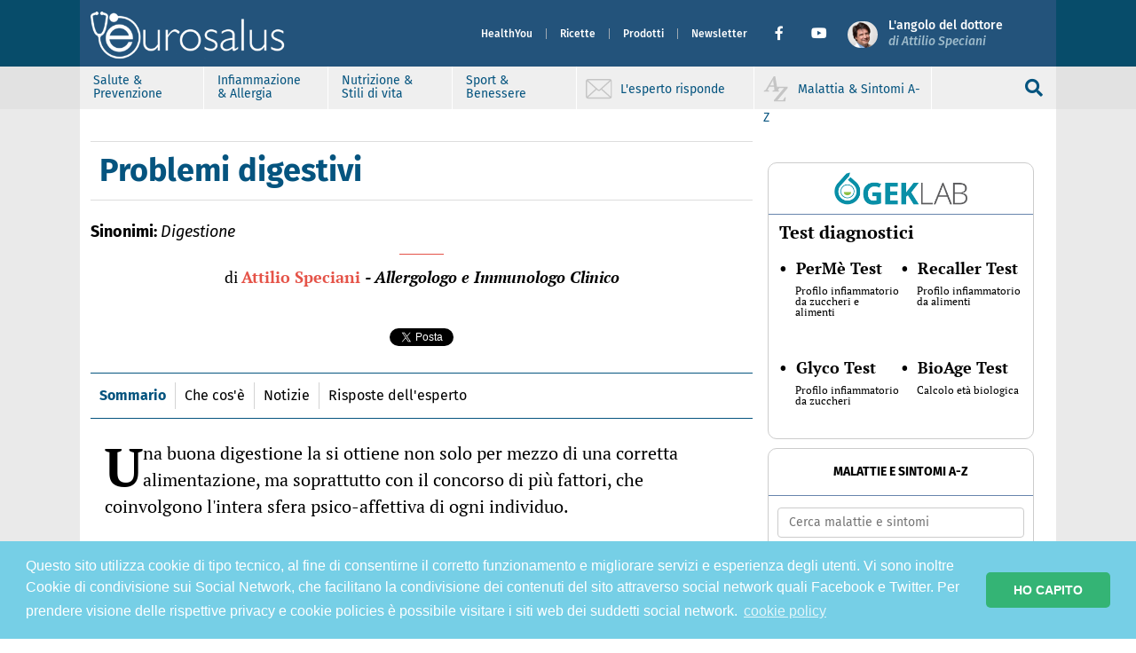

--- FILE ---
content_type: text/css
request_url: https://www.eurosalus.com/wp-content/themes/eurosalus-refactor/assets/main.min.css?ver=1.0.114
body_size: 30258
content:
@keyframes splide-loading{0%{transform:rotate(0)}to{transform:rotate(1turn)}}.splide__container{position:relative;box-sizing:border-box}.splide__list{margin:0!important;padding:0!important;width:-webkit-max-content;width:max-content;will-change:transform}.splide.is-active .splide__list{display:flex}.splide__pagination{display:inline-flex;align-items:center;width:95%;flex-wrap:wrap;justify-content:center;margin:0}.splide__pagination li{list-style-type:none;display:inline-block;line-height:1;margin:0}.splide{visibility:hidden}.splide,.splide__slide{position:relative;outline:none}.splide__slide{box-sizing:border-box;list-style-type:none!important;margin:0;flex-shrink:0}.splide__slide img{vertical-align:bottom}.splide__slider{position:relative}.splide__spinner{position:absolute;top:0;left:0;right:0;bottom:0;margin:auto;display:inline-block;width:20px;height:20px;border-radius:50%;border:2px solid #999;border-left-color:transparent;animation:splide-loading 1s linear infinite}.splide__track{position:relative;z-index:0;overflow:hidden}.splide--draggable>.splide__track>.splide__list>.splide__slide{-webkit-user-select:none;user-select:none}.splide--fade>.splide__track>.splide__list{display:block}.splide--fade>.splide__track>.splide__list>.splide__slide{position:absolute;top:0;left:0;z-index:0;opacity:0}.splide--fade>.splide__track>.splide__list>.splide__slide.is-active{position:relative;z-index:1;opacity:1}.splide--rtl{direction:rtl}.splide--ttb>.splide__track>.splide__list{display:block}.splide--ttb>.splide__pagination{width:auto}.splide__arrow{position:absolute;z-index:1;top:50%;transform:translateY(-50%);width:2em;height:2em;border-radius:50%;display:flex;align-items:center;justify-content:center;border:none;padding:0;opacity:.7;background:#ccc}.splide__arrow svg{width:1.2em;height:1.2em}.splide__arrow:hover{cursor:pointer;opacity:.9}.splide__arrow:focus{outline:none}.splide__arrow--prev{left:1em}.splide__arrow--prev svg{transform:scaleX(-1)}.splide__arrow--next{right:1em}.splide__pagination{position:absolute;z-index:1;bottom:.5em;left:50%;transform:translateX(-50%);padding:0}.splide__pagination__page{display:inline-block;width:8px;height:8px;background:#ccc;border-radius:50%;margin:3px;padding:0;transition:transform .2s linear;border:none;opacity:.7}.splide__pagination__page.is-active{transform:scale(1.4);background:#fff}.splide__pagination__page:hover{cursor:pointer;opacity:.9}.splide__pagination__page:focus{outline:none}.splide__progress__bar{width:0;height:3px;background:#ccc}.splide--nav>.splide__track>.splide__list>.splide__slide{border:3px solid transparent}.splide--nav>.splide__track>.splide__list>.splide__slide.is-active{border-color:#000}.splide--nav>.splide__track>.splide__list>.splide__slide:focus{outline:none}.splide--rtl>.splide__arrows .splide__arrow--prev,.splide--rtl>.splide__track>.splide__arrows .splide__arrow--prev{right:1em;left:auto}.splide--rtl>.splide__arrows .splide__arrow--prev svg,.splide--rtl>.splide__track>.splide__arrows .splide__arrow--prev svg{transform:scaleX(1)}.splide--rtl>.splide__arrows .splide__arrow--next,.splide--rtl>.splide__track>.splide__arrows .splide__arrow--next{left:1em;right:auto}.splide--rtl>.splide__arrows .splide__arrow--next svg,.splide--rtl>.splide__track>.splide__arrows .splide__arrow--next svg{transform:scaleX(-1)}.splide--ttb>.splide__arrows .splide__arrow,.splide--ttb>.splide__track>.splide__arrows .splide__arrow{left:50%;transform:translate(-50%)}.splide--ttb>.splide__arrows .splide__arrow--prev,.splide--ttb>.splide__track>.splide__arrows .splide__arrow--prev{top:1em}.splide--ttb>.splide__arrows .splide__arrow--prev svg,.splide--ttb>.splide__track>.splide__arrows .splide__arrow--prev svg{transform:rotate(-90deg)}.splide--ttb>.splide__arrows .splide__arrow--next,.splide--ttb>.splide__track>.splide__arrows .splide__arrow--next{top:auto;bottom:1em}.splide--ttb>.splide__arrows .splide__arrow--next svg,.splide--ttb>.splide__track>.splide__arrows .splide__arrow--next svg{transform:rotate(90deg)}.splide--ttb>.splide__pagination{display:flex;flex-direction:column;bottom:50%;left:auto;right:.5em;transform:translateY(50%)}
@font-face{font-display:swap;font-family:"Fira Sans";font-style:normal;font-weight:100;src:url(/wp-content/themes/eurosalus-refactor/assets/98db1d92d99d66f80dcf.woff2) format("woff2"),url(/wp-content/themes/eurosalus-refactor/assets/c9990b96073455f28ed5.woff) format("woff")}@font-face{font-display:swap;font-family:"Fira Sans";font-style:italic;font-weight:100;src:url(/wp-content/themes/eurosalus-refactor/assets/3d695d4196389be2c2a8.woff2) format("woff2"),url(/wp-content/themes/eurosalus-refactor/assets/c17893b94aa0c690d685.woff) format("woff")}@font-face{font-display:swap;font-family:"Fira Sans";font-style:normal;font-weight:200;src:url(/wp-content/themes/eurosalus-refactor/assets/6fc8caac73945ffe62a0.woff2) format("woff2"),url(/wp-content/themes/eurosalus-refactor/assets/d9f64b74108defdf4518.woff) format("woff")}@font-face{font-display:swap;font-family:"Fira Sans";font-style:italic;font-weight:200;src:url(/wp-content/themes/eurosalus-refactor/assets/ebbceaa3237e3b98b015.woff2) format("woff2"),url(/wp-content/themes/eurosalus-refactor/assets/3f22a17b02a48d5a44a4.woff) format("woff")}@font-face{font-display:swap;font-family:"Fira Sans";font-style:normal;font-weight:300;src:url(/wp-content/themes/eurosalus-refactor/assets/5050dc784d6713f275f7.woff2) format("woff2"),url(/wp-content/themes/eurosalus-refactor/assets/57bbc095065f45962119.woff) format("woff")}@font-face{font-display:swap;font-family:"Fira Sans";font-style:italic;font-weight:300;src:url(/wp-content/themes/eurosalus-refactor/assets/22697ebf61cb4ee8f24e.woff2) format("woff2"),url(/wp-content/themes/eurosalus-refactor/assets/579f28a3d8681ecb8e09.woff) format("woff")}@font-face{font-display:swap;font-family:"Fira Sans";font-style:normal;font-weight:400;src:url(/wp-content/themes/eurosalus-refactor/assets/684226288210a40c6acc.woff2) format("woff2"),url(/wp-content/themes/eurosalus-refactor/assets/638c6c27dba69db97f1d.woff) format("woff")}@font-face{font-display:swap;font-family:"Fira Sans";font-style:italic;font-weight:400;src:url(/wp-content/themes/eurosalus-refactor/assets/6482cb1cb2028cac3ecc.woff2) format("woff2"),url(/wp-content/themes/eurosalus-refactor/assets/955f836426717977c2e7.woff) format("woff")}@font-face{font-display:swap;font-family:"Fira Sans";font-style:normal;font-weight:500;src:url(/wp-content/themes/eurosalus-refactor/assets/6f2008a3bdf4b85d393b.woff2) format("woff2"),url(/wp-content/themes/eurosalus-refactor/assets/5b6fa2d4698b328de283.woff) format("woff")}@font-face{font-display:swap;font-family:"Fira Sans";font-style:italic;font-weight:500;src:url(/wp-content/themes/eurosalus-refactor/assets/605dd60e74a675c98d30.woff2) format("woff2"),url(/wp-content/themes/eurosalus-refactor/assets/ac2b083c8e0d5e3d9e68.woff) format("woff")}@font-face{font-display:swap;font-family:"Fira Sans";font-style:normal;font-weight:600;src:url(/wp-content/themes/eurosalus-refactor/assets/c10b11db763fa3ff0aff.woff2) format("woff2"),url(/wp-content/themes/eurosalus-refactor/assets/61d0cc1a0f546f0933be.woff) format("woff")}@font-face{font-display:swap;font-family:"Fira Sans";font-style:italic;font-weight:600;src:url(/wp-content/themes/eurosalus-refactor/assets/1fb32a6e59ca3007ccc2.woff2) format("woff2"),url(/wp-content/themes/eurosalus-refactor/assets/bfcbf72a4355f41c64f2.woff) format("woff")}@font-face{font-display:swap;font-family:"Fira Sans";font-style:normal;font-weight:700;src:url(/wp-content/themes/eurosalus-refactor/assets/1875c88c0cdf401fcce4.woff2) format("woff2"),url(/wp-content/themes/eurosalus-refactor/assets/3ebfdf1f353f562bed9b.woff) format("woff")}@font-face{font-display:swap;font-family:"Fira Sans";font-style:italic;font-weight:700;src:url(/wp-content/themes/eurosalus-refactor/assets/d12d462630e4db777e61.woff2) format("woff2"),url(/wp-content/themes/eurosalus-refactor/assets/94b1c8ff850c2e28cdc8.woff) format("woff")}@font-face{font-display:swap;font-family:"Fira Sans";font-style:normal;font-weight:800;src:url(/wp-content/themes/eurosalus-refactor/assets/065b5b520c99c61d7eff.woff2) format("woff2"),url(/wp-content/themes/eurosalus-refactor/assets/fb6848237b8ea76097ed.woff) format("woff")}@font-face{font-display:swap;font-family:"Fira Sans";font-style:italic;font-weight:800;src:url(/wp-content/themes/eurosalus-refactor/assets/b532a3ddb82eb4aff688.woff2) format("woff2"),url(/wp-content/themes/eurosalus-refactor/assets/7bee59e54d4362129f6a.woff) format("woff")}@font-face{font-display:swap;font-family:"Fira Sans";font-style:normal;font-weight:900;src:url(/wp-content/themes/eurosalus-refactor/assets/2ebee1005202c6c19681.woff2) format("woff2"),url(/wp-content/themes/eurosalus-refactor/assets/f309a8c1cb0d58bb7e36.woff) format("woff")}@font-face{font-display:swap;font-family:"Fira Sans";font-style:italic;font-weight:900;src:url(/wp-content/themes/eurosalus-refactor/assets/1cd1d00e2207812eeec4.woff2) format("woff2"),url(/wp-content/themes/eurosalus-refactor/assets/0c8a517697a1d411a517.woff) format("woff")}@font-face{font-display:swap;font-family:"PT Serif";font-style:normal;font-weight:400;src:url(/wp-content/themes/eurosalus-refactor/assets/511cda7c9d29b2f9f538.woff2) format("woff2"),url(/wp-content/themes/eurosalus-refactor/assets/b4f2a8d0cb4e5ac486b9.woff) format("woff")}@font-face{font-display:swap;font-family:"PT Serif";font-style:italic;font-weight:400;src:url(/wp-content/themes/eurosalus-refactor/assets/8280b14b4aa0e12c0d31.woff2) format("woff2"),url(/wp-content/themes/eurosalus-refactor/assets/c2c886a291e7155ae5f9.woff) format("woff")}@font-face{font-display:swap;font-family:"PT Serif";font-style:normal;font-weight:700;src:url(/wp-content/themes/eurosalus-refactor/assets/e03abe272e528634117b.woff2) format("woff2"),url(/wp-content/themes/eurosalus-refactor/assets/b9d12f4c1e2534bbad74.woff) format("woff")}@font-face{font-display:swap;font-family:"PT Serif";font-style:italic;font-weight:700;src:url(/wp-content/themes/eurosalus-refactor/assets/29cebe5e55eb0beb9aa0.woff2) format("woff2"),url(/wp-content/themes/eurosalus-refactor/assets/3b38b50fef61c8365a54.woff) format("woff")}:root{--mdb-blue: #0d6efd;--mdb-indigo: #6610f2;--mdb-purple: #6f42c1;--mdb-pink: #d63384;--mdb-red: #dc3545;--mdb-orange: #fd7e14;--mdb-yellow: #ffc107;--mdb-green: #198754;--mdb-teal: #20c997;--mdb-cyan: #0dcaf0;--mdb-white: #fff;--mdb-gray: #757575;--mdb-gray-dark: #4f4f4f;--mdb-primary: black;--mdb-secondary: black;--mdb-success: #1ad334;--mdb-info: #39c0ed;--mdb-warning: #ffa900;--mdb-danger: #f93154;--mdb-light: #fbfbfb;--mdb-dark: #262626;--mdb-white: #fff;--mdb-black: #000;--mdb-font-sans-serif: system-ui, -apple-system, "Segoe UI", Roboto, "Helvetica Neue", Arial, "Noto Sans", "Liberation Sans", sans-serif, "Apple Color Emoji", "Segoe UI Emoji", "Segoe UI Symbol", "Noto Color Emoji";--mdb-font-monospace: SFMono-Regular, Menlo, Monaco, Consolas, "Liberation Mono", "Courier New", monospace;--mdb-gradient: linear-gradient(180deg, rgba(255, 255, 255, 0.15), rgba(255, 255, 255, 0))}*,*::before,*::after{box-sizing:border-box}@media(prefers-reduced-motion: no-preference){:root{scroll-behavior:smooth}}body{margin:0;font-family:"PT Serif",sans-serif;font-size:1rem;font-weight:400;line-height:1.6;color:#4f4f4f;background-color:#fff;-webkit-text-size-adjust:100%;-webkit-tap-highlight-color:rgba(0,0,0,0)}hr{margin:1rem 0;color:inherit;background-color:currentColor;border:0;opacity:.25}hr:not([size]){height:1px}h6,.h6,h5,.h5,h4,.h4,h3,.h3,h2,.h2,h1,.h1{margin-top:0;margin-bottom:.5rem;font-weight:500;line-height:1.2}h1,.h1{font-size:calc(1.375rem + 1.5vw)}@media(min-width: 1200px){h1,.h1{font-size:2.5rem}}h2,.h2{font-size:calc(1.325rem + 0.9vw)}@media(min-width: 1200px){h2,.h2{font-size:2rem}}h3,.h3{font-size:calc(1.3rem + 0.6vw)}@media(min-width: 1200px){h3,.h3{font-size:1.75rem}}h4,.h4{font-size:calc(1.275rem + 0.3vw)}@media(min-width: 1200px){h4,.h4{font-size:1.5rem}}h5,.h5{font-size:1.25rem}h6,.h6{font-size:1rem}p{margin-top:0;margin-bottom:1rem}abbr[title],abbr[data-mdb-original-title]{text-decoration:underline dotted;cursor:help;text-decoration-skip-ink:none}address{margin-bottom:1rem;font-style:normal;line-height:inherit}ol,ul{padding-left:2rem}ol,ul,dl{margin-top:0;margin-bottom:1rem}ol ol,ul ul,ol ul,ul ol{margin-bottom:0}dt{font-weight:700}dd{margin-bottom:.5rem;margin-left:0}blockquote{margin:0 0 1rem}b,strong{font-weight:bolder}small,.small{font-size:0.875em}mark,.mark{padding:.2em;background-color:#fcf8e3}sub,sup{position:relative;font-size:0.75em;line-height:0;vertical-align:baseline}sub{bottom:-0.25em}sup{top:-0.5em}a{color:#000;text-decoration:underline}a:hover{color:#000}a:not([href]):not([class]),a:not([href]):not([class]):hover{color:inherit;text-decoration:none}pre,code,kbd,samp{font-family:var(--mdb-font-monospace);font-size:1em;/*!rtl:ignore*/direction:ltr;unicode-bidi:bidi-override}pre{display:block;margin-top:0;margin-bottom:1rem;overflow:auto;font-size:0.875em}pre code{font-size:inherit;color:inherit;word-break:normal}code{font-size:0.875em;color:#d63384;word-wrap:break-word}a>code{color:inherit}kbd{padding:.2rem .4rem;font-size:0.875em;color:#fff;background-color:#262626;border-radius:.2rem}kbd kbd{padding:0;font-size:1em;font-weight:700}figure{margin:0 0 1rem}img,svg{vertical-align:middle}table{caption-side:bottom;border-collapse:collapse}caption{padding-top:1rem;padding-bottom:1rem;color:#757575;text-align:left}th{text-align:inherit;text-align:-webkit-match-parent}thead,tbody,tfoot,tr,td,th{border-color:inherit;border-style:solid;border-width:0}label{display:inline-block}button{border-radius:0}button:focus:not(:focus-visible){outline:0}input,button,select,optgroup,textarea{margin:0;font-family:inherit;font-size:inherit;line-height:inherit}button,select{text-transform:none}[role=button]{cursor:pointer}select{word-wrap:normal}select:disabled{opacity:1}[list]::-webkit-calendar-picker-indicator{display:none}button,[type=button],[type=reset],[type=submit]{-webkit-appearance:button}button:not(:disabled),[type=button]:not(:disabled),[type=reset]:not(:disabled),[type=submit]:not(:disabled){cursor:pointer}::-moz-focus-inner{padding:0;border-style:none}textarea{resize:vertical}fieldset{min-width:0;padding:0;margin:0;border:0}legend{float:left;width:100%;padding:0;margin-bottom:.5rem;font-size:calc(1.275rem + 0.3vw);line-height:inherit}@media(min-width: 1200px){legend{font-size:1.5rem}}legend+*{clear:left}::-webkit-datetime-edit-fields-wrapper,::-webkit-datetime-edit-text,::-webkit-datetime-edit-minute,::-webkit-datetime-edit-hour-field,::-webkit-datetime-edit-day-field,::-webkit-datetime-edit-month-field,::-webkit-datetime-edit-year-field{padding:0}::-webkit-inner-spin-button{height:auto}[type=search]{outline-offset:-2px;-webkit-appearance:textfield}/*!rtl:raw:
[type="tel"],
[type="url"],
[type="email"],
[type="number"] {
  direction: ltr;
}
*/::-webkit-search-decoration{-webkit-appearance:none}::-webkit-color-swatch-wrapper{padding:0}::file-selector-button{font:inherit}::-webkit-file-upload-button{font:inherit;-webkit-appearance:button}output{display:inline-block}iframe{border:0}summary{display:list-item;cursor:pointer}progress{vertical-align:baseline}[hidden]{display:none !important}.lead{font-size:1.25rem;font-weight:300}.display-1{font-size:calc(1.625rem + 4.5vw);font-weight:300;line-height:1.2}@media(min-width: 1200px){.display-1{font-size:5rem}}.display-2{font-size:calc(1.575rem + 3.9vw);font-weight:300;line-height:1.2}@media(min-width: 1200px){.display-2{font-size:4.5rem}}.display-3{font-size:calc(1.525rem + 3.3vw);font-weight:300;line-height:1.2}@media(min-width: 1200px){.display-3{font-size:4rem}}.display-4{font-size:calc(1.475rem + 2.7vw);font-weight:300;line-height:1.2}@media(min-width: 1200px){.display-4{font-size:3.5rem}}.display-5{font-size:calc(1.425rem + 2.1vw);font-weight:300;line-height:1.2}@media(min-width: 1200px){.display-5{font-size:3rem}}.display-6{font-size:calc(1.375rem + 1.5vw);font-weight:300;line-height:1.2}@media(min-width: 1200px){.display-6{font-size:2.5rem}}.list-unstyled{padding-left:0;list-style:none}.list-inline{padding-left:0;list-style:none}.list-inline-item{display:inline-block}.list-inline-item:not(:last-child){margin-right:.5rem}.initialism{font-size:0.875em;text-transform:uppercase}.blockquote{margin-bottom:1rem;font-size:1.25rem}.blockquote>:last-child{margin-bottom:0}.blockquote-footer{margin-top:-1rem;margin-bottom:1rem;font-size:0.875em;color:#757575}.blockquote-footer::before{content:"— "}.container,.container-fluid,.container-xl,.container-lg,.container-md{width:100%;padding-right:var(--mdb-gutter-x, 0.75rem);padding-left:var(--mdb-gutter-x, 0.75rem);margin-right:auto;margin-left:auto}@media(min-width: 768px){.container-md,.container-sm,.container{max-width:720px}}@media(min-width: 992px){.container-lg,.container-md,.container-sm,.container{max-width:1040px}}@media(min-width: 1200px){.container-xl,.container-lg,.container-md,.container-sm,.container{max-width:1200px}}.row{--mdb-gutter-x: 1.5rem;--mdb-gutter-y: 0;display:flex;flex-wrap:wrap;margin-top:calc( var(--mdb-gutter-y) * -1 );margin-right:calc( var(--mdb-gutter-x) / -2 );margin-left:calc( var(--mdb-gutter-x) / -2 )}.row>*{flex-shrink:0;width:100%;max-width:100%;padding-right:calc( var(--mdb-gutter-x) / 2 );padding-left:calc( var(--mdb-gutter-x) / 2 );margin-top:var(--mdb-gutter-y)}.col{flex:1 0 0%}.row-cols-auto>*{flex:0 0 auto;width:auto}.row-cols-1>*{flex:0 0 auto;width:100%}.row-cols-2>*{flex:0 0 auto;width:50%}.row-cols-3>*{flex:0 0 auto;width:33.3333333333%}.row-cols-4>*{flex:0 0 auto;width:25%}.row-cols-5>*{flex:0 0 auto;width:20%}.row-cols-6>*{flex:0 0 auto;width:16.6666666667%}.col-auto{flex:0 0 auto;width:auto}.col-1{flex:0 0 auto;width:8.3333333333%}.col-2{flex:0 0 auto;width:16.6666666667%}.col-3{flex:0 0 auto;width:25%}.col-4{flex:0 0 auto;width:33.3333333333%}.col-5{flex:0 0 auto;width:41.6666666667%}.col-6{flex:0 0 auto;width:50%}.col-7{flex:0 0 auto;width:58.3333333333%}.col-8{flex:0 0 auto;width:66.6666666667%}.col-9{flex:0 0 auto;width:75%}.col-10{flex:0 0 auto;width:83.3333333333%}.col-11{flex:0 0 auto;width:91.6666666667%}.col-12{flex:0 0 auto;width:100%}.offset-1{margin-left:8.3333333333%}.offset-2{margin-left:16.6666666667%}.offset-3{margin-left:25%}.offset-4{margin-left:33.3333333333%}.offset-5{margin-left:41.6666666667%}.offset-6{margin-left:50%}.offset-7{margin-left:58.3333333333%}.offset-8{margin-left:66.6666666667%}.offset-9{margin-left:75%}.offset-10{margin-left:83.3333333333%}.offset-11{margin-left:91.6666666667%}.g-0,.gx-0{--mdb-gutter-x: 0}.g-0,.gy-0{--mdb-gutter-y: 0}.g-1,.gx-1{--mdb-gutter-x: 0.25rem}.g-1,.gy-1{--mdb-gutter-y: 0.25rem}.g-2,.gx-2{--mdb-gutter-x: 0.5rem}.g-2,.gy-2{--mdb-gutter-y: 0.5rem}.g-3,.gx-3{--mdb-gutter-x: 1rem}.g-3,.gy-3{--mdb-gutter-y: 1rem}.g-4,.gx-4{--mdb-gutter-x: 1.5rem}.g-4,.gy-4{--mdb-gutter-y: 1.5rem}.g-5,.gx-5{--mdb-gutter-x: 3rem}.g-5,.gy-5{--mdb-gutter-y: 3rem}@media(min-width: 576px){.col-sm{flex:1 0 0%}.row-cols-sm-auto>*{flex:0 0 auto;width:auto}.row-cols-sm-1>*{flex:0 0 auto;width:100%}.row-cols-sm-2>*{flex:0 0 auto;width:50%}.row-cols-sm-3>*{flex:0 0 auto;width:33.3333333333%}.row-cols-sm-4>*{flex:0 0 auto;width:25%}.row-cols-sm-5>*{flex:0 0 auto;width:20%}.row-cols-sm-6>*{flex:0 0 auto;width:16.6666666667%}.col-sm-auto{flex:0 0 auto;width:auto}.col-sm-1{flex:0 0 auto;width:8.3333333333%}.col-sm-2{flex:0 0 auto;width:16.6666666667%}.col-sm-3{flex:0 0 auto;width:25%}.col-sm-4{flex:0 0 auto;width:33.3333333333%}.col-sm-5{flex:0 0 auto;width:41.6666666667%}.col-sm-6{flex:0 0 auto;width:50%}.col-sm-7{flex:0 0 auto;width:58.3333333333%}.col-sm-8{flex:0 0 auto;width:66.6666666667%}.col-sm-9{flex:0 0 auto;width:75%}.col-sm-10{flex:0 0 auto;width:83.3333333333%}.col-sm-11{flex:0 0 auto;width:91.6666666667%}.col-sm-12{flex:0 0 auto;width:100%}.offset-sm-0{margin-left:0}.offset-sm-1{margin-left:8.3333333333%}.offset-sm-2{margin-left:16.6666666667%}.offset-sm-3{margin-left:25%}.offset-sm-4{margin-left:33.3333333333%}.offset-sm-5{margin-left:41.6666666667%}.offset-sm-6{margin-left:50%}.offset-sm-7{margin-left:58.3333333333%}.offset-sm-8{margin-left:66.6666666667%}.offset-sm-9{margin-left:75%}.offset-sm-10{margin-left:83.3333333333%}.offset-sm-11{margin-left:91.6666666667%}.g-sm-0,.gx-sm-0{--mdb-gutter-x: 0}.g-sm-0,.gy-sm-0{--mdb-gutter-y: 0}.g-sm-1,.gx-sm-1{--mdb-gutter-x: 0.25rem}.g-sm-1,.gy-sm-1{--mdb-gutter-y: 0.25rem}.g-sm-2,.gx-sm-2{--mdb-gutter-x: 0.5rem}.g-sm-2,.gy-sm-2{--mdb-gutter-y: 0.5rem}.g-sm-3,.gx-sm-3{--mdb-gutter-x: 1rem}.g-sm-3,.gy-sm-3{--mdb-gutter-y: 1rem}.g-sm-4,.gx-sm-4{--mdb-gutter-x: 1.5rem}.g-sm-4,.gy-sm-4{--mdb-gutter-y: 1.5rem}.g-sm-5,.gx-sm-5{--mdb-gutter-x: 3rem}.g-sm-5,.gy-sm-5{--mdb-gutter-y: 3rem}}@media(min-width: 768px){.col-md{flex:1 0 0%}.row-cols-md-auto>*{flex:0 0 auto;width:auto}.row-cols-md-1>*{flex:0 0 auto;width:100%}.row-cols-md-2>*{flex:0 0 auto;width:50%}.row-cols-md-3>*{flex:0 0 auto;width:33.3333333333%}.row-cols-md-4>*{flex:0 0 auto;width:25%}.row-cols-md-5>*{flex:0 0 auto;width:20%}.row-cols-md-6>*{flex:0 0 auto;width:16.6666666667%}.col-md-auto{flex:0 0 auto;width:auto}.col-md-1{flex:0 0 auto;width:8.3333333333%}.col-md-2{flex:0 0 auto;width:16.6666666667%}.col-md-3{flex:0 0 auto;width:25%}.col-md-4{flex:0 0 auto;width:33.3333333333%}.col-md-5{flex:0 0 auto;width:41.6666666667%}.col-md-6{flex:0 0 auto;width:50%}.col-md-7{flex:0 0 auto;width:58.3333333333%}.col-md-8{flex:0 0 auto;width:66.6666666667%}.col-md-9{flex:0 0 auto;width:75%}.col-md-10{flex:0 0 auto;width:83.3333333333%}.col-md-11{flex:0 0 auto;width:91.6666666667%}.col-md-12{flex:0 0 auto;width:100%}.offset-md-0{margin-left:0}.offset-md-1{margin-left:8.3333333333%}.offset-md-2{margin-left:16.6666666667%}.offset-md-3{margin-left:25%}.offset-md-4{margin-left:33.3333333333%}.offset-md-5{margin-left:41.6666666667%}.offset-md-6{margin-left:50%}.offset-md-7{margin-left:58.3333333333%}.offset-md-8{margin-left:66.6666666667%}.offset-md-9{margin-left:75%}.offset-md-10{margin-left:83.3333333333%}.offset-md-11{margin-left:91.6666666667%}.g-md-0,.gx-md-0{--mdb-gutter-x: 0}.g-md-0,.gy-md-0{--mdb-gutter-y: 0}.g-md-1,.gx-md-1{--mdb-gutter-x: 0.25rem}.g-md-1,.gy-md-1{--mdb-gutter-y: 0.25rem}.g-md-2,.gx-md-2{--mdb-gutter-x: 0.5rem}.g-md-2,.gy-md-2{--mdb-gutter-y: 0.5rem}.g-md-3,.gx-md-3{--mdb-gutter-x: 1rem}.g-md-3,.gy-md-3{--mdb-gutter-y: 1rem}.g-md-4,.gx-md-4{--mdb-gutter-x: 1.5rem}.g-md-4,.gy-md-4{--mdb-gutter-y: 1.5rem}.g-md-5,.gx-md-5{--mdb-gutter-x: 3rem}.g-md-5,.gy-md-5{--mdb-gutter-y: 3rem}}@media(min-width: 992px){.col-lg{flex:1 0 0%}.row-cols-lg-auto>*{flex:0 0 auto;width:auto}.row-cols-lg-1>*{flex:0 0 auto;width:100%}.row-cols-lg-2>*{flex:0 0 auto;width:50%}.row-cols-lg-3>*{flex:0 0 auto;width:33.3333333333%}.row-cols-lg-4>*{flex:0 0 auto;width:25%}.row-cols-lg-5>*{flex:0 0 auto;width:20%}.row-cols-lg-6>*{flex:0 0 auto;width:16.6666666667%}.col-lg-auto{flex:0 0 auto;width:auto}.col-lg-1{flex:0 0 auto;width:8.3333333333%}.col-lg-2{flex:0 0 auto;width:16.6666666667%}.col-lg-3{flex:0 0 auto;width:25%}.col-lg-4{flex:0 0 auto;width:33.3333333333%}.col-lg-5{flex:0 0 auto;width:41.6666666667%}.col-lg-6{flex:0 0 auto;width:50%}.col-lg-7{flex:0 0 auto;width:58.3333333333%}.col-lg-8{flex:0 0 auto;width:66.6666666667%}.col-lg-9{flex:0 0 auto;width:75%}.col-lg-10{flex:0 0 auto;width:83.3333333333%}.col-lg-11{flex:0 0 auto;width:91.6666666667%}.col-lg-12{flex:0 0 auto;width:100%}.offset-lg-0{margin-left:0}.offset-lg-1{margin-left:8.3333333333%}.offset-lg-2{margin-left:16.6666666667%}.offset-lg-3{margin-left:25%}.offset-lg-4{margin-left:33.3333333333%}.offset-lg-5{margin-left:41.6666666667%}.offset-lg-6{margin-left:50%}.offset-lg-7{margin-left:58.3333333333%}.offset-lg-8{margin-left:66.6666666667%}.offset-lg-9{margin-left:75%}.offset-lg-10{margin-left:83.3333333333%}.offset-lg-11{margin-left:91.6666666667%}.g-lg-0,.gx-lg-0{--mdb-gutter-x: 0}.g-lg-0,.gy-lg-0{--mdb-gutter-y: 0}.g-lg-1,.gx-lg-1{--mdb-gutter-x: 0.25rem}.g-lg-1,.gy-lg-1{--mdb-gutter-y: 0.25rem}.g-lg-2,.gx-lg-2{--mdb-gutter-x: 0.5rem}.g-lg-2,.gy-lg-2{--mdb-gutter-y: 0.5rem}.g-lg-3,.gx-lg-3{--mdb-gutter-x: 1rem}.g-lg-3,.gy-lg-3{--mdb-gutter-y: 1rem}.g-lg-4,.gx-lg-4{--mdb-gutter-x: 1.5rem}.g-lg-4,.gy-lg-4{--mdb-gutter-y: 1.5rem}.g-lg-5,.gx-lg-5{--mdb-gutter-x: 3rem}.g-lg-5,.gy-lg-5{--mdb-gutter-y: 3rem}}@media(min-width: 1200px){.col-xl{flex:1 0 0%}.row-cols-xl-auto>*{flex:0 0 auto;width:auto}.row-cols-xl-1>*{flex:0 0 auto;width:100%}.row-cols-xl-2>*{flex:0 0 auto;width:50%}.row-cols-xl-3>*{flex:0 0 auto;width:33.3333333333%}.row-cols-xl-4>*{flex:0 0 auto;width:25%}.row-cols-xl-5>*{flex:0 0 auto;width:20%}.row-cols-xl-6>*{flex:0 0 auto;width:16.6666666667%}.col-xl-auto{flex:0 0 auto;width:auto}.col-xl-1{flex:0 0 auto;width:8.3333333333%}.col-xl-2{flex:0 0 auto;width:16.6666666667%}.col-xl-3{flex:0 0 auto;width:25%}.col-xl-4{flex:0 0 auto;width:33.3333333333%}.col-xl-5{flex:0 0 auto;width:41.6666666667%}.col-xl-6{flex:0 0 auto;width:50%}.col-xl-7{flex:0 0 auto;width:58.3333333333%}.col-xl-8{flex:0 0 auto;width:66.6666666667%}.col-xl-9{flex:0 0 auto;width:75%}.col-xl-10{flex:0 0 auto;width:83.3333333333%}.col-xl-11{flex:0 0 auto;width:91.6666666667%}.col-xl-12{flex:0 0 auto;width:100%}.offset-xl-0{margin-left:0}.offset-xl-1{margin-left:8.3333333333%}.offset-xl-2{margin-left:16.6666666667%}.offset-xl-3{margin-left:25%}.offset-xl-4{margin-left:33.3333333333%}.offset-xl-5{margin-left:41.6666666667%}.offset-xl-6{margin-left:50%}.offset-xl-7{margin-left:58.3333333333%}.offset-xl-8{margin-left:66.6666666667%}.offset-xl-9{margin-left:75%}.offset-xl-10{margin-left:83.3333333333%}.offset-xl-11{margin-left:91.6666666667%}.g-xl-0,.gx-xl-0{--mdb-gutter-x: 0}.g-xl-0,.gy-xl-0{--mdb-gutter-y: 0}.g-xl-1,.gx-xl-1{--mdb-gutter-x: 0.25rem}.g-xl-1,.gy-xl-1{--mdb-gutter-y: 0.25rem}.g-xl-2,.gx-xl-2{--mdb-gutter-x: 0.5rem}.g-xl-2,.gy-xl-2{--mdb-gutter-y: 0.5rem}.g-xl-3,.gx-xl-3{--mdb-gutter-x: 1rem}.g-xl-3,.gy-xl-3{--mdb-gutter-y: 1rem}.g-xl-4,.gx-xl-4{--mdb-gutter-x: 1.5rem}.g-xl-4,.gy-xl-4{--mdb-gutter-y: 1.5rem}.g-xl-5,.gx-xl-5{--mdb-gutter-x: 3rem}.g-xl-5,.gy-xl-5{--mdb-gutter-y: 3rem}}@media(min-width: 1400px){.col-xxl{flex:1 0 0%}.row-cols-xxl-auto>*{flex:0 0 auto;width:auto}.row-cols-xxl-1>*{flex:0 0 auto;width:100%}.row-cols-xxl-2>*{flex:0 0 auto;width:50%}.row-cols-xxl-3>*{flex:0 0 auto;width:33.3333333333%}.row-cols-xxl-4>*{flex:0 0 auto;width:25%}.row-cols-xxl-5>*{flex:0 0 auto;width:20%}.row-cols-xxl-6>*{flex:0 0 auto;width:16.6666666667%}.col-xxl-auto{flex:0 0 auto;width:auto}.col-xxl-1{flex:0 0 auto;width:8.3333333333%}.col-xxl-2{flex:0 0 auto;width:16.6666666667%}.col-xxl-3{flex:0 0 auto;width:25%}.col-xxl-4{flex:0 0 auto;width:33.3333333333%}.col-xxl-5{flex:0 0 auto;width:41.6666666667%}.col-xxl-6{flex:0 0 auto;width:50%}.col-xxl-7{flex:0 0 auto;width:58.3333333333%}.col-xxl-8{flex:0 0 auto;width:66.6666666667%}.col-xxl-9{flex:0 0 auto;width:75%}.col-xxl-10{flex:0 0 auto;width:83.3333333333%}.col-xxl-11{flex:0 0 auto;width:91.6666666667%}.col-xxl-12{flex:0 0 auto;width:100%}.offset-xxl-0{margin-left:0}.offset-xxl-1{margin-left:8.3333333333%}.offset-xxl-2{margin-left:16.6666666667%}.offset-xxl-3{margin-left:25%}.offset-xxl-4{margin-left:33.3333333333%}.offset-xxl-5{margin-left:41.6666666667%}.offset-xxl-6{margin-left:50%}.offset-xxl-7{margin-left:58.3333333333%}.offset-xxl-8{margin-left:66.6666666667%}.offset-xxl-9{margin-left:75%}.offset-xxl-10{margin-left:83.3333333333%}.offset-xxl-11{margin-left:91.6666666667%}.g-xxl-0,.gx-xxl-0{--mdb-gutter-x: 0}.g-xxl-0,.gy-xxl-0{--mdb-gutter-y: 0}.g-xxl-1,.gx-xxl-1{--mdb-gutter-x: 0.25rem}.g-xxl-1,.gy-xxl-1{--mdb-gutter-y: 0.25rem}.g-xxl-2,.gx-xxl-2{--mdb-gutter-x: 0.5rem}.g-xxl-2,.gy-xxl-2{--mdb-gutter-y: 0.5rem}.g-xxl-3,.gx-xxl-3{--mdb-gutter-x: 1rem}.g-xxl-3,.gy-xxl-3{--mdb-gutter-y: 1rem}.g-xxl-4,.gx-xxl-4{--mdb-gutter-x: 1.5rem}.g-xxl-4,.gy-xxl-4{--mdb-gutter-y: 1.5rem}.g-xxl-5,.gx-xxl-5{--mdb-gutter-x: 3rem}.g-xxl-5,.gy-xxl-5{--mdb-gutter-y: 3rem}}.align-baseline{vertical-align:baseline !important}.align-top{vertical-align:top !important}.align-middle{vertical-align:middle !important}.align-bottom{vertical-align:bottom !important}.align-text-bottom{vertical-align:text-bottom !important}.align-text-top{vertical-align:text-top !important}.float-start{float:left !important}.float-end{float:right !important}.float-none{float:none !important}.overflow-auto{overflow:auto !important}.overflow-hidden{overflow:hidden !important}.overflow-visible{overflow:visible !important}.overflow-scroll{overflow:scroll !important}.d-inline{display:inline !important}.d-inline-block{display:inline-block !important}.d-block{display:block !important}.d-grid{display:grid !important}.d-table{display:table !important}.d-table-row{display:table-row !important}.d-table-cell{display:table-cell !important}.d-flex{display:flex !important}.d-inline-flex{display:inline-flex !important}.d-none{display:none !important}.shadow{box-shadow:0 .5rem 1rem rgba(0,0,0,.15) !important}.shadow-sm{box-shadow:0 .125rem .25rem rgba(0,0,0,.075) !important}.shadow-lg{box-shadow:0 1rem 3rem rgba(0,0,0,.175) !important}.shadow-none{box-shadow:none !important}.position-static{position:static !important}.position-relative{position:relative !important}.position-absolute{position:absolute !important}.position-fixed{position:fixed !important}.position-sticky{position:sticky !important}.top-0{top:0 !important}.top-50{top:50% !important}.top-100{top:100% !important}.bottom-0{bottom:0 !important}.bottom-50{bottom:50% !important}.bottom-100{bottom:100% !important}.start-0{left:0 !important}.start-50{left:50% !important}.start-100{left:100% !important}.end-0{right:0 !important}.end-50{right:50% !important}.end-100{right:100% !important}.translate-middle{transform:translate(-50%, -50%) !important}.translate-middle-x{transform:translateX(-50%) !important}.translate-middle-y{transform:translateY(-50%) !important}.border{border:1px solid #e0e0e0 !important}.border-0{border:0 !important}.border-top{border-top:1px solid #e0e0e0 !important}.border-top-0{border-top:0 !important}.border-end{border-right:1px solid #e0e0e0 !important}.border-end-0{border-right:0 !important}.border-bottom{border-bottom:1px solid #e0e0e0 !important}.border-bottom-0{border-bottom:0 !important}.border-start{border-left:1px solid #e0e0e0 !important}.border-start-0{border-left:0 !important}.border-primary{border-color:#000 !important}.border-secondary{border-color:#000 !important}.border-success{border-color:#1ad334 !important}.border-info{border-color:#39c0ed !important}.border-warning{border-color:#ffa900 !important}.border-danger{border-color:#f93154 !important}.border-light{border-color:#fbfbfb !important}.border-dark{border-color:#262626 !important}.border-white{border-color:#fff !important}.border-black{border-color:#000 !important}.border-1{border-width:1px !important}.border-2{border-width:2px !important}.border-3{border-width:3px !important}.border-4{border-width:4px !important}.border-5{border-width:5px !important}.w-25{width:25% !important}.w-50{width:50% !important}.w-75{width:75% !important}.w-100{width:100% !important}.w-auto{width:auto !important}.mw-100{max-width:100% !important}.vw-100{width:100vw !important}.min-vw-100{min-width:100vw !important}.h-25{height:25% !important}.h-50{height:50% !important}.h-75{height:75% !important}.h-100{height:100% !important}.h-auto{height:auto !important}.mh-100{max-height:100% !important}.vh-100{height:100vh !important}.min-vh-100{min-height:100vh !important}.flex-fill{flex:1 1 auto !important}.flex-row{flex-direction:row !important}.flex-column{flex-direction:column !important}.flex-row-reverse{flex-direction:row-reverse !important}.flex-column-reverse{flex-direction:column-reverse !important}.flex-grow-0{flex-grow:0 !important}.flex-grow-1{flex-grow:1 !important}.flex-shrink-0{flex-shrink:0 !important}.flex-shrink-1{flex-shrink:1 !important}.flex-wrap{flex-wrap:wrap !important}.flex-nowrap{flex-wrap:nowrap !important}.flex-wrap-reverse{flex-wrap:wrap-reverse !important}.gap-0{gap:0 !important}.gap-1{gap:.25rem !important}.gap-2{gap:.5rem !important}.gap-3{gap:1rem !important}.gap-4{gap:1.5rem !important}.gap-5{gap:3rem !important}.justify-content-start{justify-content:flex-start !important}.justify-content-end{justify-content:flex-end !important}.justify-content-center{justify-content:center !important}.justify-content-between{justify-content:space-between !important}.justify-content-around{justify-content:space-around !important}.justify-content-evenly{justify-content:space-evenly !important}.align-items-start{align-items:flex-start !important}.align-items-end{align-items:flex-end !important}.align-items-center{align-items:center !important}.align-items-baseline{align-items:baseline !important}.align-items-stretch{align-items:stretch !important}.align-content-start{align-content:flex-start !important}.align-content-end{align-content:flex-end !important}.align-content-center{align-content:center !important}.align-content-between{align-content:space-between !important}.align-content-around{align-content:space-around !important}.align-content-stretch{align-content:stretch !important}.align-self-auto{align-self:auto !important}.align-self-start{align-self:flex-start !important}.align-self-end{align-self:flex-end !important}.align-self-center{align-self:center !important}.align-self-baseline{align-self:baseline !important}.align-self-stretch{align-self:stretch !important}.order-first{order:-1 !important}.order-0{order:0 !important}.order-1{order:1 !important}.order-2{order:2 !important}.order-3{order:3 !important}.order-4{order:4 !important}.order-5{order:5 !important}.order-last{order:6 !important}.m-0{margin:0 !important}.m-1{margin:.25rem !important}.m-2{margin:.5rem !important}.m-3{margin:1rem !important}.m-4{margin:1.5rem !important}.m-5{margin:3rem !important}.m-auto{margin:auto !important}.mx-0{margin-right:0 !important;margin-left:0 !important}.mx-1{margin-right:.25rem !important;margin-left:.25rem !important}.mx-2{margin-right:.5rem !important;margin-left:.5rem !important}.mx-3{margin-right:1rem !important;margin-left:1rem !important}.mx-4{margin-right:1.5rem !important;margin-left:1.5rem !important}.mx-5{margin-right:3rem !important;margin-left:3rem !important}.mx-auto{margin-right:auto !important;margin-left:auto !important}.my-0{margin-top:0 !important;margin-bottom:0 !important}.my-1{margin-top:.25rem !important;margin-bottom:.25rem !important}.my-2{margin-top:.5rem !important;margin-bottom:.5rem !important}.my-3{margin-top:1rem !important;margin-bottom:1rem !important}.my-4{margin-top:1.5rem !important;margin-bottom:1.5rem !important}.my-5{margin-top:3rem !important;margin-bottom:3rem !important}.my-auto{margin-top:auto !important;margin-bottom:auto !important}.mt-0{margin-top:0 !important}.mt-1{margin-top:.25rem !important}.mt-2{margin-top:.5rem !important}.mt-3{margin-top:1rem !important}.mt-4{margin-top:1.5rem !important}.mt-5{margin-top:3rem !important}.mt-auto{margin-top:auto !important}.me-0{margin-right:0 !important}.me-1{margin-right:.25rem !important}.me-2{margin-right:.5rem !important}.me-3{margin-right:1rem !important}.me-4{margin-right:1.5rem !important}.me-5{margin-right:3rem !important}.me-auto{margin-right:auto !important}.mb-0{margin-bottom:0 !important}.mb-1{margin-bottom:.25rem !important}.mb-2{margin-bottom:.5rem !important}.mb-3{margin-bottom:1rem !important}.mb-4{margin-bottom:1.5rem !important}.mb-5{margin-bottom:3rem !important}.mb-auto{margin-bottom:auto !important}.ms-0{margin-left:0 !important}.ms-1{margin-left:.25rem !important}.ms-2{margin-left:.5rem !important}.ms-3{margin-left:1rem !important}.ms-4{margin-left:1.5rem !important}.ms-5{margin-left:3rem !important}.ms-auto{margin-left:auto !important}.m-n1{margin:-0.25rem !important}.m-n2{margin:-0.5rem !important}.m-n3{margin:-1rem !important}.m-n4{margin:-1.5rem !important}.m-n5{margin:-3rem !important}.mx-n1{margin-right:-0.25rem !important;margin-left:-0.25rem !important}.mx-n2{margin-right:-0.5rem !important;margin-left:-0.5rem !important}.mx-n3{margin-right:-1rem !important;margin-left:-1rem !important}.mx-n4{margin-right:-1.5rem !important;margin-left:-1.5rem !important}.mx-n5{margin-right:-3rem !important;margin-left:-3rem !important}.my-n1{margin-top:-0.25rem !important;margin-bottom:-0.25rem !important}.my-n2{margin-top:-0.5rem !important;margin-bottom:-0.5rem !important}.my-n3{margin-top:-1rem !important;margin-bottom:-1rem !important}.my-n4{margin-top:-1.5rem !important;margin-bottom:-1.5rem !important}.my-n5{margin-top:-3rem !important;margin-bottom:-3rem !important}.mt-n1{margin-top:-0.25rem !important}.mt-n2{margin-top:-0.5rem !important}.mt-n3{margin-top:-1rem !important}.mt-n4{margin-top:-1.5rem !important}.mt-n5{margin-top:-3rem !important}.me-n1{margin-right:-0.25rem !important}.me-n2{margin-right:-0.5rem !important}.me-n3{margin-right:-1rem !important}.me-n4{margin-right:-1.5rem !important}.me-n5{margin-right:-3rem !important}.mb-n1{margin-bottom:-0.25rem !important}.mb-n2{margin-bottom:-0.5rem !important}.mb-n3{margin-bottom:-1rem !important}.mb-n4{margin-bottom:-1.5rem !important}.mb-n5{margin-bottom:-3rem !important}.ms-n1{margin-left:-0.25rem !important}.ms-n2{margin-left:-0.5rem !important}.ms-n3{margin-left:-1rem !important}.ms-n4{margin-left:-1.5rem !important}.ms-n5{margin-left:-3rem !important}.p-0{padding:0 !important}.p-1{padding:.25rem !important}.p-2{padding:.5rem !important}.p-3{padding:1rem !important}.p-4{padding:1.5rem !important}.p-5{padding:3rem !important}.px-0{padding-right:0 !important;padding-left:0 !important}.px-1{padding-right:.25rem !important;padding-left:.25rem !important}.px-2{padding-right:.5rem !important;padding-left:.5rem !important}.px-3{padding-right:1rem !important;padding-left:1rem !important}.px-4{padding-right:1.5rem !important;padding-left:1.5rem !important}.px-5{padding-right:3rem !important;padding-left:3rem !important}.py-0{padding-top:0 !important;padding-bottom:0 !important}.py-1{padding-top:.25rem !important;padding-bottom:.25rem !important}.py-2{padding-top:.5rem !important;padding-bottom:.5rem !important}.py-3{padding-top:1rem !important;padding-bottom:1rem !important}.py-4{padding-top:1.5rem !important;padding-bottom:1.5rem !important}.py-5{padding-top:3rem !important;padding-bottom:3rem !important}.pt-0{padding-top:0 !important}.pt-1{padding-top:.25rem !important}.pt-2{padding-top:.5rem !important}.pt-3{padding-top:1rem !important}.pt-4{padding-top:1.5rem !important}.pt-5{padding-top:3rem !important}.pe-0{padding-right:0 !important}.pe-1{padding-right:.25rem !important}.pe-2{padding-right:.5rem !important}.pe-3{padding-right:1rem !important}.pe-4{padding-right:1.5rem !important}.pe-5{padding-right:3rem !important}.pb-0{padding-bottom:0 !important}.pb-1{padding-bottom:.25rem !important}.pb-2{padding-bottom:.5rem !important}.pb-3{padding-bottom:1rem !important}.pb-4{padding-bottom:1.5rem !important}.pb-5{padding-bottom:3rem !important}.ps-0{padding-left:0 !important}.ps-1{padding-left:.25rem !important}.ps-2{padding-left:.5rem !important}.ps-3{padding-left:1rem !important}.ps-4{padding-left:1.5rem !important}.ps-5{padding-left:3rem !important}.font-monospace{font-family:var(--mdb-font-monospace) !important}.fs-1{font-size:calc(1.375rem + 1.5vw) !important}.fs-2{font-size:calc(1.325rem + 0.9vw) !important}.fs-3{font-size:calc(1.3rem + 0.6vw) !important}.fs-4{font-size:calc(1.275rem + 0.3vw) !important}.fs-5{font-size:1.25rem !important}.fs-6{font-size:1rem !important}.fst-italic{font-style:italic !important}.fst-normal{font-style:normal !important}.fw-light{font-weight:300 !important}.fw-lighter{font-weight:lighter !important}.fw-normal{font-weight:400 !important}.fw-bold{font-weight:700 !important}.fw-bolder{font-weight:bolder !important}.lh-1{line-height:1 !important}.lh-sm{line-height:1.25 !important}.lh-base{line-height:1.6 !important}.lh-lg{line-height:2 !important}.text-start{text-align:left !important}.text-end{text-align:right !important}.text-center{text-align:center !important}.text-decoration-none{text-decoration:none !important}.text-decoration-underline{text-decoration:underline !important}.text-decoration-line-through{text-decoration:line-through !important}.text-lowercase{text-transform:lowercase !important}.text-uppercase{text-transform:uppercase !important}.text-capitalize{text-transform:capitalize !important}.text-wrap{white-space:normal !important}.text-nowrap{white-space:nowrap !important}/*!rtl:begin:remove*/.text-break{word-wrap:break-word !important;word-break:break-word !important}/*!rtl:end:remove*/.text-primary{color:#000 !important}.text-secondary{color:#000 !important}.text-success{color:#1ad334 !important}.text-info{color:#39c0ed !important}.text-warning{color:#ffa900 !important}.text-danger{color:#f93154 !important}.text-light{color:#fbfbfb !important}.text-dark{color:#262626 !important}.text-white{color:#fff !important}.text-black{color:#000 !important}.text-body{color:#4f4f4f !important}.text-muted{color:#757575 !important}.text-black-50{color:rgba(0,0,0,.5) !important}.text-white-50{color:rgba(255,255,255,.5) !important}.text-reset{color:inherit !important}.bg-primary{background-color:#000 !important}.bg-secondary{background-color:#000 !important}.bg-success{background-color:#1ad334 !important}.bg-info{background-color:#39c0ed !important}.bg-warning{background-color:#ffa900 !important}.bg-danger{background-color:#f93154 !important}.bg-light{background-color:#fbfbfb !important}.bg-dark{background-color:#262626 !important}.bg-white{background-color:#fff !important}.bg-black{background-color:#000 !important}.bg-body{background-color:#fff !important}.bg-transparent{background-color:transparent !important}.bg-gradient{background-image:var(--mdb-gradient) !important}.user-select-all{user-select:all !important}.user-select-auto{user-select:auto !important}.user-select-none{user-select:none !important}.pe-none{pointer-events:none !important}.pe-auto{pointer-events:auto !important}.rounded{border-radius:.25rem !important}.rounded-0{border-radius:0 !important}.rounded-1{border-radius:.2rem !important}.rounded-2{border-radius:.25rem !important}.rounded-3{border-radius:.3rem !important}.rounded-circle{border-radius:50% !important}.rounded-pill{border-radius:50rem !important}.rounded-top{border-top-left-radius:.25rem !important;border-top-right-radius:.25rem !important}.rounded-end{border-top-right-radius:.25rem !important;border-bottom-right-radius:.25rem !important}.rounded-bottom{border-bottom-right-radius:.25rem !important;border-bottom-left-radius:.25rem !important}.rounded-start{border-bottom-left-radius:.25rem !important;border-top-left-radius:.25rem !important}.visible{visibility:visible !important}.invisible{visibility:hidden !important}@media(min-width: 576px){.float-sm-start{float:left !important}.float-sm-end{float:right !important}.float-sm-none{float:none !important}.d-sm-inline{display:inline !important}.d-sm-inline-block{display:inline-block !important}.d-sm-block{display:block !important}.d-sm-grid{display:grid !important}.d-sm-table{display:table !important}.d-sm-table-row{display:table-row !important}.d-sm-table-cell{display:table-cell !important}.d-sm-flex{display:flex !important}.d-sm-inline-flex{display:inline-flex !important}.d-sm-none{display:none !important}.flex-sm-fill{flex:1 1 auto !important}.flex-sm-row{flex-direction:row !important}.flex-sm-column{flex-direction:column !important}.flex-sm-row-reverse{flex-direction:row-reverse !important}.flex-sm-column-reverse{flex-direction:column-reverse !important}.flex-sm-grow-0{flex-grow:0 !important}.flex-sm-grow-1{flex-grow:1 !important}.flex-sm-shrink-0{flex-shrink:0 !important}.flex-sm-shrink-1{flex-shrink:1 !important}.flex-sm-wrap{flex-wrap:wrap !important}.flex-sm-nowrap{flex-wrap:nowrap !important}.flex-sm-wrap-reverse{flex-wrap:wrap-reverse !important}.gap-sm-0{gap:0 !important}.gap-sm-1{gap:.25rem !important}.gap-sm-2{gap:.5rem !important}.gap-sm-3{gap:1rem !important}.gap-sm-4{gap:1.5rem !important}.gap-sm-5{gap:3rem !important}.justify-content-sm-start{justify-content:flex-start !important}.justify-content-sm-end{justify-content:flex-end !important}.justify-content-sm-center{justify-content:center !important}.justify-content-sm-between{justify-content:space-between !important}.justify-content-sm-around{justify-content:space-around !important}.justify-content-sm-evenly{justify-content:space-evenly !important}.align-items-sm-start{align-items:flex-start !important}.align-items-sm-end{align-items:flex-end !important}.align-items-sm-center{align-items:center !important}.align-items-sm-baseline{align-items:baseline !important}.align-items-sm-stretch{align-items:stretch !important}.align-content-sm-start{align-content:flex-start !important}.align-content-sm-end{align-content:flex-end !important}.align-content-sm-center{align-content:center !important}.align-content-sm-between{align-content:space-between !important}.align-content-sm-around{align-content:space-around !important}.align-content-sm-stretch{align-content:stretch !important}.align-self-sm-auto{align-self:auto !important}.align-self-sm-start{align-self:flex-start !important}.align-self-sm-end{align-self:flex-end !important}.align-self-sm-center{align-self:center !important}.align-self-sm-baseline{align-self:baseline !important}.align-self-sm-stretch{align-self:stretch !important}.order-sm-first{order:-1 !important}.order-sm-0{order:0 !important}.order-sm-1{order:1 !important}.order-sm-2{order:2 !important}.order-sm-3{order:3 !important}.order-sm-4{order:4 !important}.order-sm-5{order:5 !important}.order-sm-last{order:6 !important}.m-sm-0{margin:0 !important}.m-sm-1{margin:.25rem !important}.m-sm-2{margin:.5rem !important}.m-sm-3{margin:1rem !important}.m-sm-4{margin:1.5rem !important}.m-sm-5{margin:3rem !important}.m-sm-auto{margin:auto !important}.mx-sm-0{margin-right:0 !important;margin-left:0 !important}.mx-sm-1{margin-right:.25rem !important;margin-left:.25rem !important}.mx-sm-2{margin-right:.5rem !important;margin-left:.5rem !important}.mx-sm-3{margin-right:1rem !important;margin-left:1rem !important}.mx-sm-4{margin-right:1.5rem !important;margin-left:1.5rem !important}.mx-sm-5{margin-right:3rem !important;margin-left:3rem !important}.mx-sm-auto{margin-right:auto !important;margin-left:auto !important}.my-sm-0{margin-top:0 !important;margin-bottom:0 !important}.my-sm-1{margin-top:.25rem !important;margin-bottom:.25rem !important}.my-sm-2{margin-top:.5rem !important;margin-bottom:.5rem !important}.my-sm-3{margin-top:1rem !important;margin-bottom:1rem !important}.my-sm-4{margin-top:1.5rem !important;margin-bottom:1.5rem !important}.my-sm-5{margin-top:3rem !important;margin-bottom:3rem !important}.my-sm-auto{margin-top:auto !important;margin-bottom:auto !important}.mt-sm-0{margin-top:0 !important}.mt-sm-1{margin-top:.25rem !important}.mt-sm-2{margin-top:.5rem !important}.mt-sm-3{margin-top:1rem !important}.mt-sm-4{margin-top:1.5rem !important}.mt-sm-5{margin-top:3rem !important}.mt-sm-auto{margin-top:auto !important}.me-sm-0{margin-right:0 !important}.me-sm-1{margin-right:.25rem !important}.me-sm-2{margin-right:.5rem !important}.me-sm-3{margin-right:1rem !important}.me-sm-4{margin-right:1.5rem !important}.me-sm-5{margin-right:3rem !important}.me-sm-auto{margin-right:auto !important}.mb-sm-0{margin-bottom:0 !important}.mb-sm-1{margin-bottom:.25rem !important}.mb-sm-2{margin-bottom:.5rem !important}.mb-sm-3{margin-bottom:1rem !important}.mb-sm-4{margin-bottom:1.5rem !important}.mb-sm-5{margin-bottom:3rem !important}.mb-sm-auto{margin-bottom:auto !important}.ms-sm-0{margin-left:0 !important}.ms-sm-1{margin-left:.25rem !important}.ms-sm-2{margin-left:.5rem !important}.ms-sm-3{margin-left:1rem !important}.ms-sm-4{margin-left:1.5rem !important}.ms-sm-5{margin-left:3rem !important}.ms-sm-auto{margin-left:auto !important}.m-sm-n1{margin:-0.25rem !important}.m-sm-n2{margin:-0.5rem !important}.m-sm-n3{margin:-1rem !important}.m-sm-n4{margin:-1.5rem !important}.m-sm-n5{margin:-3rem !important}.mx-sm-n1{margin-right:-0.25rem !important;margin-left:-0.25rem !important}.mx-sm-n2{margin-right:-0.5rem !important;margin-left:-0.5rem !important}.mx-sm-n3{margin-right:-1rem !important;margin-left:-1rem !important}.mx-sm-n4{margin-right:-1.5rem !important;margin-left:-1.5rem !important}.mx-sm-n5{margin-right:-3rem !important;margin-left:-3rem !important}.my-sm-n1{margin-top:-0.25rem !important;margin-bottom:-0.25rem !important}.my-sm-n2{margin-top:-0.5rem !important;margin-bottom:-0.5rem !important}.my-sm-n3{margin-top:-1rem !important;margin-bottom:-1rem !important}.my-sm-n4{margin-top:-1.5rem !important;margin-bottom:-1.5rem !important}.my-sm-n5{margin-top:-3rem !important;margin-bottom:-3rem !important}.mt-sm-n1{margin-top:-0.25rem !important}.mt-sm-n2{margin-top:-0.5rem !important}.mt-sm-n3{margin-top:-1rem !important}.mt-sm-n4{margin-top:-1.5rem !important}.mt-sm-n5{margin-top:-3rem !important}.me-sm-n1{margin-right:-0.25rem !important}.me-sm-n2{margin-right:-0.5rem !important}.me-sm-n3{margin-right:-1rem !important}.me-sm-n4{margin-right:-1.5rem !important}.me-sm-n5{margin-right:-3rem !important}.mb-sm-n1{margin-bottom:-0.25rem !important}.mb-sm-n2{margin-bottom:-0.5rem !important}.mb-sm-n3{margin-bottom:-1rem !important}.mb-sm-n4{margin-bottom:-1.5rem !important}.mb-sm-n5{margin-bottom:-3rem !important}.ms-sm-n1{margin-left:-0.25rem !important}.ms-sm-n2{margin-left:-0.5rem !important}.ms-sm-n3{margin-left:-1rem !important}.ms-sm-n4{margin-left:-1.5rem !important}.ms-sm-n5{margin-left:-3rem !important}.p-sm-0{padding:0 !important}.p-sm-1{padding:.25rem !important}.p-sm-2{padding:.5rem !important}.p-sm-3{padding:1rem !important}.p-sm-4{padding:1.5rem !important}.p-sm-5{padding:3rem !important}.px-sm-0{padding-right:0 !important;padding-left:0 !important}.px-sm-1{padding-right:.25rem !important;padding-left:.25rem !important}.px-sm-2{padding-right:.5rem !important;padding-left:.5rem !important}.px-sm-3{padding-right:1rem !important;padding-left:1rem !important}.px-sm-4{padding-right:1.5rem !important;padding-left:1.5rem !important}.px-sm-5{padding-right:3rem !important;padding-left:3rem !important}.py-sm-0{padding-top:0 !important;padding-bottom:0 !important}.py-sm-1{padding-top:.25rem !important;padding-bottom:.25rem !important}.py-sm-2{padding-top:.5rem !important;padding-bottom:.5rem !important}.py-sm-3{padding-top:1rem !important;padding-bottom:1rem !important}.py-sm-4{padding-top:1.5rem !important;padding-bottom:1.5rem !important}.py-sm-5{padding-top:3rem !important;padding-bottom:3rem !important}.pt-sm-0{padding-top:0 !important}.pt-sm-1{padding-top:.25rem !important}.pt-sm-2{padding-top:.5rem !important}.pt-sm-3{padding-top:1rem !important}.pt-sm-4{padding-top:1.5rem !important}.pt-sm-5{padding-top:3rem !important}.pe-sm-0{padding-right:0 !important}.pe-sm-1{padding-right:.25rem !important}.pe-sm-2{padding-right:.5rem !important}.pe-sm-3{padding-right:1rem !important}.pe-sm-4{padding-right:1.5rem !important}.pe-sm-5{padding-right:3rem !important}.pb-sm-0{padding-bottom:0 !important}.pb-sm-1{padding-bottom:.25rem !important}.pb-sm-2{padding-bottom:.5rem !important}.pb-sm-3{padding-bottom:1rem !important}.pb-sm-4{padding-bottom:1.5rem !important}.pb-sm-5{padding-bottom:3rem !important}.ps-sm-0{padding-left:0 !important}.ps-sm-1{padding-left:.25rem !important}.ps-sm-2{padding-left:.5rem !important}.ps-sm-3{padding-left:1rem !important}.ps-sm-4{padding-left:1.5rem !important}.ps-sm-5{padding-left:3rem !important}.text-sm-start{text-align:left !important}.text-sm-end{text-align:right !important}.text-sm-center{text-align:center !important}}@media(min-width: 768px){.float-md-start{float:left !important}.float-md-end{float:right !important}.float-md-none{float:none !important}.d-md-inline{display:inline !important}.d-md-inline-block{display:inline-block !important}.d-md-block{display:block !important}.d-md-grid{display:grid !important}.d-md-table{display:table !important}.d-md-table-row{display:table-row !important}.d-md-table-cell{display:table-cell !important}.d-md-flex{display:flex !important}.d-md-inline-flex{display:inline-flex !important}.d-md-none{display:none !important}.flex-md-fill{flex:1 1 auto !important}.flex-md-row{flex-direction:row !important}.flex-md-column{flex-direction:column !important}.flex-md-row-reverse{flex-direction:row-reverse !important}.flex-md-column-reverse{flex-direction:column-reverse !important}.flex-md-grow-0{flex-grow:0 !important}.flex-md-grow-1{flex-grow:1 !important}.flex-md-shrink-0{flex-shrink:0 !important}.flex-md-shrink-1{flex-shrink:1 !important}.flex-md-wrap{flex-wrap:wrap !important}.flex-md-nowrap{flex-wrap:nowrap !important}.flex-md-wrap-reverse{flex-wrap:wrap-reverse !important}.gap-md-0{gap:0 !important}.gap-md-1{gap:.25rem !important}.gap-md-2{gap:.5rem !important}.gap-md-3{gap:1rem !important}.gap-md-4{gap:1.5rem !important}.gap-md-5{gap:3rem !important}.justify-content-md-start{justify-content:flex-start !important}.justify-content-md-end{justify-content:flex-end !important}.justify-content-md-center{justify-content:center !important}.justify-content-md-between{justify-content:space-between !important}.justify-content-md-around{justify-content:space-around !important}.justify-content-md-evenly{justify-content:space-evenly !important}.align-items-md-start{align-items:flex-start !important}.align-items-md-end{align-items:flex-end !important}.align-items-md-center{align-items:center !important}.align-items-md-baseline{align-items:baseline !important}.align-items-md-stretch{align-items:stretch !important}.align-content-md-start{align-content:flex-start !important}.align-content-md-end{align-content:flex-end !important}.align-content-md-center{align-content:center !important}.align-content-md-between{align-content:space-between !important}.align-content-md-around{align-content:space-around !important}.align-content-md-stretch{align-content:stretch !important}.align-self-md-auto{align-self:auto !important}.align-self-md-start{align-self:flex-start !important}.align-self-md-end{align-self:flex-end !important}.align-self-md-center{align-self:center !important}.align-self-md-baseline{align-self:baseline !important}.align-self-md-stretch{align-self:stretch !important}.order-md-first{order:-1 !important}.order-md-0{order:0 !important}.order-md-1{order:1 !important}.order-md-2{order:2 !important}.order-md-3{order:3 !important}.order-md-4{order:4 !important}.order-md-5{order:5 !important}.order-md-last{order:6 !important}.m-md-0{margin:0 !important}.m-md-1{margin:.25rem !important}.m-md-2{margin:.5rem !important}.m-md-3{margin:1rem !important}.m-md-4{margin:1.5rem !important}.m-md-5{margin:3rem !important}.m-md-auto{margin:auto !important}.mx-md-0{margin-right:0 !important;margin-left:0 !important}.mx-md-1{margin-right:.25rem !important;margin-left:.25rem !important}.mx-md-2{margin-right:.5rem !important;margin-left:.5rem !important}.mx-md-3{margin-right:1rem !important;margin-left:1rem !important}.mx-md-4{margin-right:1.5rem !important;margin-left:1.5rem !important}.mx-md-5{margin-right:3rem !important;margin-left:3rem !important}.mx-md-auto{margin-right:auto !important;margin-left:auto !important}.my-md-0{margin-top:0 !important;margin-bottom:0 !important}.my-md-1{margin-top:.25rem !important;margin-bottom:.25rem !important}.my-md-2{margin-top:.5rem !important;margin-bottom:.5rem !important}.my-md-3{margin-top:1rem !important;margin-bottom:1rem !important}.my-md-4{margin-top:1.5rem !important;margin-bottom:1.5rem !important}.my-md-5{margin-top:3rem !important;margin-bottom:3rem !important}.my-md-auto{margin-top:auto !important;margin-bottom:auto !important}.mt-md-0{margin-top:0 !important}.mt-md-1{margin-top:.25rem !important}.mt-md-2{margin-top:.5rem !important}.mt-md-3{margin-top:1rem !important}.mt-md-4{margin-top:1.5rem !important}.mt-md-5{margin-top:3rem !important}.mt-md-auto{margin-top:auto !important}.me-md-0{margin-right:0 !important}.me-md-1{margin-right:.25rem !important}.me-md-2{margin-right:.5rem !important}.me-md-3{margin-right:1rem !important}.me-md-4{margin-right:1.5rem !important}.me-md-5{margin-right:3rem !important}.me-md-auto{margin-right:auto !important}.mb-md-0{margin-bottom:0 !important}.mb-md-1{margin-bottom:.25rem !important}.mb-md-2{margin-bottom:.5rem !important}.mb-md-3{margin-bottom:1rem !important}.mb-md-4{margin-bottom:1.5rem !important}.mb-md-5{margin-bottom:3rem !important}.mb-md-auto{margin-bottom:auto !important}.ms-md-0{margin-left:0 !important}.ms-md-1{margin-left:.25rem !important}.ms-md-2{margin-left:.5rem !important}.ms-md-3{margin-left:1rem !important}.ms-md-4{margin-left:1.5rem !important}.ms-md-5{margin-left:3rem !important}.ms-md-auto{margin-left:auto !important}.m-md-n1{margin:-0.25rem !important}.m-md-n2{margin:-0.5rem !important}.m-md-n3{margin:-1rem !important}.m-md-n4{margin:-1.5rem !important}.m-md-n5{margin:-3rem !important}.mx-md-n1{margin-right:-0.25rem !important;margin-left:-0.25rem !important}.mx-md-n2{margin-right:-0.5rem !important;margin-left:-0.5rem !important}.mx-md-n3{margin-right:-1rem !important;margin-left:-1rem !important}.mx-md-n4{margin-right:-1.5rem !important;margin-left:-1.5rem !important}.mx-md-n5{margin-right:-3rem !important;margin-left:-3rem !important}.my-md-n1{margin-top:-0.25rem !important;margin-bottom:-0.25rem !important}.my-md-n2{margin-top:-0.5rem !important;margin-bottom:-0.5rem !important}.my-md-n3{margin-top:-1rem !important;margin-bottom:-1rem !important}.my-md-n4{margin-top:-1.5rem !important;margin-bottom:-1.5rem !important}.my-md-n5{margin-top:-3rem !important;margin-bottom:-3rem !important}.mt-md-n1{margin-top:-0.25rem !important}.mt-md-n2{margin-top:-0.5rem !important}.mt-md-n3{margin-top:-1rem !important}.mt-md-n4{margin-top:-1.5rem !important}.mt-md-n5{margin-top:-3rem !important}.me-md-n1{margin-right:-0.25rem !important}.me-md-n2{margin-right:-0.5rem !important}.me-md-n3{margin-right:-1rem !important}.me-md-n4{margin-right:-1.5rem !important}.me-md-n5{margin-right:-3rem !important}.mb-md-n1{margin-bottom:-0.25rem !important}.mb-md-n2{margin-bottom:-0.5rem !important}.mb-md-n3{margin-bottom:-1rem !important}.mb-md-n4{margin-bottom:-1.5rem !important}.mb-md-n5{margin-bottom:-3rem !important}.ms-md-n1{margin-left:-0.25rem !important}.ms-md-n2{margin-left:-0.5rem !important}.ms-md-n3{margin-left:-1rem !important}.ms-md-n4{margin-left:-1.5rem !important}.ms-md-n5{margin-left:-3rem !important}.p-md-0{padding:0 !important}.p-md-1{padding:.25rem !important}.p-md-2{padding:.5rem !important}.p-md-3{padding:1rem !important}.p-md-4{padding:1.5rem !important}.p-md-5{padding:3rem !important}.px-md-0{padding-right:0 !important;padding-left:0 !important}.px-md-1{padding-right:.25rem !important;padding-left:.25rem !important}.px-md-2{padding-right:.5rem !important;padding-left:.5rem !important}.px-md-3{padding-right:1rem !important;padding-left:1rem !important}.px-md-4{padding-right:1.5rem !important;padding-left:1.5rem !important}.px-md-5{padding-right:3rem !important;padding-left:3rem !important}.py-md-0{padding-top:0 !important;padding-bottom:0 !important}.py-md-1{padding-top:.25rem !important;padding-bottom:.25rem !important}.py-md-2{padding-top:.5rem !important;padding-bottom:.5rem !important}.py-md-3{padding-top:1rem !important;padding-bottom:1rem !important}.py-md-4{padding-top:1.5rem !important;padding-bottom:1.5rem !important}.py-md-5{padding-top:3rem !important;padding-bottom:3rem !important}.pt-md-0{padding-top:0 !important}.pt-md-1{padding-top:.25rem !important}.pt-md-2{padding-top:.5rem !important}.pt-md-3{padding-top:1rem !important}.pt-md-4{padding-top:1.5rem !important}.pt-md-5{padding-top:3rem !important}.pe-md-0{padding-right:0 !important}.pe-md-1{padding-right:.25rem !important}.pe-md-2{padding-right:.5rem !important}.pe-md-3{padding-right:1rem !important}.pe-md-4{padding-right:1.5rem !important}.pe-md-5{padding-right:3rem !important}.pb-md-0{padding-bottom:0 !important}.pb-md-1{padding-bottom:.25rem !important}.pb-md-2{padding-bottom:.5rem !important}.pb-md-3{padding-bottom:1rem !important}.pb-md-4{padding-bottom:1.5rem !important}.pb-md-5{padding-bottom:3rem !important}.ps-md-0{padding-left:0 !important}.ps-md-1{padding-left:.25rem !important}.ps-md-2{padding-left:.5rem !important}.ps-md-3{padding-left:1rem !important}.ps-md-4{padding-left:1.5rem !important}.ps-md-5{padding-left:3rem !important}.text-md-start{text-align:left !important}.text-md-end{text-align:right !important}.text-md-center{text-align:center !important}}@media(min-width: 992px){.float-lg-start{float:left !important}.float-lg-end{float:right !important}.float-lg-none{float:none !important}.d-lg-inline{display:inline !important}.d-lg-inline-block{display:inline-block !important}.d-lg-block{display:block !important}.d-lg-grid{display:grid !important}.d-lg-table{display:table !important}.d-lg-table-row{display:table-row !important}.d-lg-table-cell{display:table-cell !important}.d-lg-flex{display:flex !important}.d-lg-inline-flex{display:inline-flex !important}.d-lg-none{display:none !important}.flex-lg-fill{flex:1 1 auto !important}.flex-lg-row{flex-direction:row !important}.flex-lg-column{flex-direction:column !important}.flex-lg-row-reverse{flex-direction:row-reverse !important}.flex-lg-column-reverse{flex-direction:column-reverse !important}.flex-lg-grow-0{flex-grow:0 !important}.flex-lg-grow-1{flex-grow:1 !important}.flex-lg-shrink-0{flex-shrink:0 !important}.flex-lg-shrink-1{flex-shrink:1 !important}.flex-lg-wrap{flex-wrap:wrap !important}.flex-lg-nowrap{flex-wrap:nowrap !important}.flex-lg-wrap-reverse{flex-wrap:wrap-reverse !important}.gap-lg-0{gap:0 !important}.gap-lg-1{gap:.25rem !important}.gap-lg-2{gap:.5rem !important}.gap-lg-3{gap:1rem !important}.gap-lg-4{gap:1.5rem !important}.gap-lg-5{gap:3rem !important}.justify-content-lg-start{justify-content:flex-start !important}.justify-content-lg-end{justify-content:flex-end !important}.justify-content-lg-center{justify-content:center !important}.justify-content-lg-between{justify-content:space-between !important}.justify-content-lg-around{justify-content:space-around !important}.justify-content-lg-evenly{justify-content:space-evenly !important}.align-items-lg-start{align-items:flex-start !important}.align-items-lg-end{align-items:flex-end !important}.align-items-lg-center{align-items:center !important}.align-items-lg-baseline{align-items:baseline !important}.align-items-lg-stretch{align-items:stretch !important}.align-content-lg-start{align-content:flex-start !important}.align-content-lg-end{align-content:flex-end !important}.align-content-lg-center{align-content:center !important}.align-content-lg-between{align-content:space-between !important}.align-content-lg-around{align-content:space-around !important}.align-content-lg-stretch{align-content:stretch !important}.align-self-lg-auto{align-self:auto !important}.align-self-lg-start{align-self:flex-start !important}.align-self-lg-end{align-self:flex-end !important}.align-self-lg-center{align-self:center !important}.align-self-lg-baseline{align-self:baseline !important}.align-self-lg-stretch{align-self:stretch !important}.order-lg-first{order:-1 !important}.order-lg-0{order:0 !important}.order-lg-1{order:1 !important}.order-lg-2{order:2 !important}.order-lg-3{order:3 !important}.order-lg-4{order:4 !important}.order-lg-5{order:5 !important}.order-lg-last{order:6 !important}.m-lg-0{margin:0 !important}.m-lg-1{margin:.25rem !important}.m-lg-2{margin:.5rem !important}.m-lg-3{margin:1rem !important}.m-lg-4{margin:1.5rem !important}.m-lg-5{margin:3rem !important}.m-lg-auto{margin:auto !important}.mx-lg-0{margin-right:0 !important;margin-left:0 !important}.mx-lg-1{margin-right:.25rem !important;margin-left:.25rem !important}.mx-lg-2{margin-right:.5rem !important;margin-left:.5rem !important}.mx-lg-3{margin-right:1rem !important;margin-left:1rem !important}.mx-lg-4{margin-right:1.5rem !important;margin-left:1.5rem !important}.mx-lg-5{margin-right:3rem !important;margin-left:3rem !important}.mx-lg-auto{margin-right:auto !important;margin-left:auto !important}.my-lg-0{margin-top:0 !important;margin-bottom:0 !important}.my-lg-1{margin-top:.25rem !important;margin-bottom:.25rem !important}.my-lg-2{margin-top:.5rem !important;margin-bottom:.5rem !important}.my-lg-3{margin-top:1rem !important;margin-bottom:1rem !important}.my-lg-4{margin-top:1.5rem !important;margin-bottom:1.5rem !important}.my-lg-5{margin-top:3rem !important;margin-bottom:3rem !important}.my-lg-auto{margin-top:auto !important;margin-bottom:auto !important}.mt-lg-0{margin-top:0 !important}.mt-lg-1{margin-top:.25rem !important}.mt-lg-2{margin-top:.5rem !important}.mt-lg-3{margin-top:1rem !important}.mt-lg-4{margin-top:1.5rem !important}.mt-lg-5{margin-top:3rem !important}.mt-lg-auto{margin-top:auto !important}.me-lg-0{margin-right:0 !important}.me-lg-1{margin-right:.25rem !important}.me-lg-2{margin-right:.5rem !important}.me-lg-3{margin-right:1rem !important}.me-lg-4{margin-right:1.5rem !important}.me-lg-5{margin-right:3rem !important}.me-lg-auto{margin-right:auto !important}.mb-lg-0{margin-bottom:0 !important}.mb-lg-1{margin-bottom:.25rem !important}.mb-lg-2{margin-bottom:.5rem !important}.mb-lg-3{margin-bottom:1rem !important}.mb-lg-4{margin-bottom:1.5rem !important}.mb-lg-5{margin-bottom:3rem !important}.mb-lg-auto{margin-bottom:auto !important}.ms-lg-0{margin-left:0 !important}.ms-lg-1{margin-left:.25rem !important}.ms-lg-2{margin-left:.5rem !important}.ms-lg-3{margin-left:1rem !important}.ms-lg-4{margin-left:1.5rem !important}.ms-lg-5{margin-left:3rem !important}.ms-lg-auto{margin-left:auto !important}.m-lg-n1{margin:-0.25rem !important}.m-lg-n2{margin:-0.5rem !important}.m-lg-n3{margin:-1rem !important}.m-lg-n4{margin:-1.5rem !important}.m-lg-n5{margin:-3rem !important}.mx-lg-n1{margin-right:-0.25rem !important;margin-left:-0.25rem !important}.mx-lg-n2{margin-right:-0.5rem !important;margin-left:-0.5rem !important}.mx-lg-n3{margin-right:-1rem !important;margin-left:-1rem !important}.mx-lg-n4{margin-right:-1.5rem !important;margin-left:-1.5rem !important}.mx-lg-n5{margin-right:-3rem !important;margin-left:-3rem !important}.my-lg-n1{margin-top:-0.25rem !important;margin-bottom:-0.25rem !important}.my-lg-n2{margin-top:-0.5rem !important;margin-bottom:-0.5rem !important}.my-lg-n3{margin-top:-1rem !important;margin-bottom:-1rem !important}.my-lg-n4{margin-top:-1.5rem !important;margin-bottom:-1.5rem !important}.my-lg-n5{margin-top:-3rem !important;margin-bottom:-3rem !important}.mt-lg-n1{margin-top:-0.25rem !important}.mt-lg-n2{margin-top:-0.5rem !important}.mt-lg-n3{margin-top:-1rem !important}.mt-lg-n4{margin-top:-1.5rem !important}.mt-lg-n5{margin-top:-3rem !important}.me-lg-n1{margin-right:-0.25rem !important}.me-lg-n2{margin-right:-0.5rem !important}.me-lg-n3{margin-right:-1rem !important}.me-lg-n4{margin-right:-1.5rem !important}.me-lg-n5{margin-right:-3rem !important}.mb-lg-n1{margin-bottom:-0.25rem !important}.mb-lg-n2{margin-bottom:-0.5rem !important}.mb-lg-n3{margin-bottom:-1rem !important}.mb-lg-n4{margin-bottom:-1.5rem !important}.mb-lg-n5{margin-bottom:-3rem !important}.ms-lg-n1{margin-left:-0.25rem !important}.ms-lg-n2{margin-left:-0.5rem !important}.ms-lg-n3{margin-left:-1rem !important}.ms-lg-n4{margin-left:-1.5rem !important}.ms-lg-n5{margin-left:-3rem !important}.p-lg-0{padding:0 !important}.p-lg-1{padding:.25rem !important}.p-lg-2{padding:.5rem !important}.p-lg-3{padding:1rem !important}.p-lg-4{padding:1.5rem !important}.p-lg-5{padding:3rem !important}.px-lg-0{padding-right:0 !important;padding-left:0 !important}.px-lg-1{padding-right:.25rem !important;padding-left:.25rem !important}.px-lg-2{padding-right:.5rem !important;padding-left:.5rem !important}.px-lg-3{padding-right:1rem !important;padding-left:1rem !important}.px-lg-4{padding-right:1.5rem !important;padding-left:1.5rem !important}.px-lg-5{padding-right:3rem !important;padding-left:3rem !important}.py-lg-0{padding-top:0 !important;padding-bottom:0 !important}.py-lg-1{padding-top:.25rem !important;padding-bottom:.25rem !important}.py-lg-2{padding-top:.5rem !important;padding-bottom:.5rem !important}.py-lg-3{padding-top:1rem !important;padding-bottom:1rem !important}.py-lg-4{padding-top:1.5rem !important;padding-bottom:1.5rem !important}.py-lg-5{padding-top:3rem !important;padding-bottom:3rem !important}.pt-lg-0{padding-top:0 !important}.pt-lg-1{padding-top:.25rem !important}.pt-lg-2{padding-top:.5rem !important}.pt-lg-3{padding-top:1rem !important}.pt-lg-4{padding-top:1.5rem !important}.pt-lg-5{padding-top:3rem !important}.pe-lg-0{padding-right:0 !important}.pe-lg-1{padding-right:.25rem !important}.pe-lg-2{padding-right:.5rem !important}.pe-lg-3{padding-right:1rem !important}.pe-lg-4{padding-right:1.5rem !important}.pe-lg-5{padding-right:3rem !important}.pb-lg-0{padding-bottom:0 !important}.pb-lg-1{padding-bottom:.25rem !important}.pb-lg-2{padding-bottom:.5rem !important}.pb-lg-3{padding-bottom:1rem !important}.pb-lg-4{padding-bottom:1.5rem !important}.pb-lg-5{padding-bottom:3rem !important}.ps-lg-0{padding-left:0 !important}.ps-lg-1{padding-left:.25rem !important}.ps-lg-2{padding-left:.5rem !important}.ps-lg-3{padding-left:1rem !important}.ps-lg-4{padding-left:1.5rem !important}.ps-lg-5{padding-left:3rem !important}.text-lg-start{text-align:left !important}.text-lg-end{text-align:right !important}.text-lg-center{text-align:center !important}}@media(min-width: 1200px){.float-xl-start{float:left !important}.float-xl-end{float:right !important}.float-xl-none{float:none !important}.d-xl-inline{display:inline !important}.d-xl-inline-block{display:inline-block !important}.d-xl-block{display:block !important}.d-xl-grid{display:grid !important}.d-xl-table{display:table !important}.d-xl-table-row{display:table-row !important}.d-xl-table-cell{display:table-cell !important}.d-xl-flex{display:flex !important}.d-xl-inline-flex{display:inline-flex !important}.d-xl-none{display:none !important}.flex-xl-fill{flex:1 1 auto !important}.flex-xl-row{flex-direction:row !important}.flex-xl-column{flex-direction:column !important}.flex-xl-row-reverse{flex-direction:row-reverse !important}.flex-xl-column-reverse{flex-direction:column-reverse !important}.flex-xl-grow-0{flex-grow:0 !important}.flex-xl-grow-1{flex-grow:1 !important}.flex-xl-shrink-0{flex-shrink:0 !important}.flex-xl-shrink-1{flex-shrink:1 !important}.flex-xl-wrap{flex-wrap:wrap !important}.flex-xl-nowrap{flex-wrap:nowrap !important}.flex-xl-wrap-reverse{flex-wrap:wrap-reverse !important}.gap-xl-0{gap:0 !important}.gap-xl-1{gap:.25rem !important}.gap-xl-2{gap:.5rem !important}.gap-xl-3{gap:1rem !important}.gap-xl-4{gap:1.5rem !important}.gap-xl-5{gap:3rem !important}.justify-content-xl-start{justify-content:flex-start !important}.justify-content-xl-end{justify-content:flex-end !important}.justify-content-xl-center{justify-content:center !important}.justify-content-xl-between{justify-content:space-between !important}.justify-content-xl-around{justify-content:space-around !important}.justify-content-xl-evenly{justify-content:space-evenly !important}.align-items-xl-start{align-items:flex-start !important}.align-items-xl-end{align-items:flex-end !important}.align-items-xl-center{align-items:center !important}.align-items-xl-baseline{align-items:baseline !important}.align-items-xl-stretch{align-items:stretch !important}.align-content-xl-start{align-content:flex-start !important}.align-content-xl-end{align-content:flex-end !important}.align-content-xl-center{align-content:center !important}.align-content-xl-between{align-content:space-between !important}.align-content-xl-around{align-content:space-around !important}.align-content-xl-stretch{align-content:stretch !important}.align-self-xl-auto{align-self:auto !important}.align-self-xl-start{align-self:flex-start !important}.align-self-xl-end{align-self:flex-end !important}.align-self-xl-center{align-self:center !important}.align-self-xl-baseline{align-self:baseline !important}.align-self-xl-stretch{align-self:stretch !important}.order-xl-first{order:-1 !important}.order-xl-0{order:0 !important}.order-xl-1{order:1 !important}.order-xl-2{order:2 !important}.order-xl-3{order:3 !important}.order-xl-4{order:4 !important}.order-xl-5{order:5 !important}.order-xl-last{order:6 !important}.m-xl-0{margin:0 !important}.m-xl-1{margin:.25rem !important}.m-xl-2{margin:.5rem !important}.m-xl-3{margin:1rem !important}.m-xl-4{margin:1.5rem !important}.m-xl-5{margin:3rem !important}.m-xl-auto{margin:auto !important}.mx-xl-0{margin-right:0 !important;margin-left:0 !important}.mx-xl-1{margin-right:.25rem !important;margin-left:.25rem !important}.mx-xl-2{margin-right:.5rem !important;margin-left:.5rem !important}.mx-xl-3{margin-right:1rem !important;margin-left:1rem !important}.mx-xl-4{margin-right:1.5rem !important;margin-left:1.5rem !important}.mx-xl-5{margin-right:3rem !important;margin-left:3rem !important}.mx-xl-auto{margin-right:auto !important;margin-left:auto !important}.my-xl-0{margin-top:0 !important;margin-bottom:0 !important}.my-xl-1{margin-top:.25rem !important;margin-bottom:.25rem !important}.my-xl-2{margin-top:.5rem !important;margin-bottom:.5rem !important}.my-xl-3{margin-top:1rem !important;margin-bottom:1rem !important}.my-xl-4{margin-top:1.5rem !important;margin-bottom:1.5rem !important}.my-xl-5{margin-top:3rem !important;margin-bottom:3rem !important}.my-xl-auto{margin-top:auto !important;margin-bottom:auto !important}.mt-xl-0{margin-top:0 !important}.mt-xl-1{margin-top:.25rem !important}.mt-xl-2{margin-top:.5rem !important}.mt-xl-3{margin-top:1rem !important}.mt-xl-4{margin-top:1.5rem !important}.mt-xl-5{margin-top:3rem !important}.mt-xl-auto{margin-top:auto !important}.me-xl-0{margin-right:0 !important}.me-xl-1{margin-right:.25rem !important}.me-xl-2{margin-right:.5rem !important}.me-xl-3{margin-right:1rem !important}.me-xl-4{margin-right:1.5rem !important}.me-xl-5{margin-right:3rem !important}.me-xl-auto{margin-right:auto !important}.mb-xl-0{margin-bottom:0 !important}.mb-xl-1{margin-bottom:.25rem !important}.mb-xl-2{margin-bottom:.5rem !important}.mb-xl-3{margin-bottom:1rem !important}.mb-xl-4{margin-bottom:1.5rem !important}.mb-xl-5{margin-bottom:3rem !important}.mb-xl-auto{margin-bottom:auto !important}.ms-xl-0{margin-left:0 !important}.ms-xl-1{margin-left:.25rem !important}.ms-xl-2{margin-left:.5rem !important}.ms-xl-3{margin-left:1rem !important}.ms-xl-4{margin-left:1.5rem !important}.ms-xl-5{margin-left:3rem !important}.ms-xl-auto{margin-left:auto !important}.m-xl-n1{margin:-0.25rem !important}.m-xl-n2{margin:-0.5rem !important}.m-xl-n3{margin:-1rem !important}.m-xl-n4{margin:-1.5rem !important}.m-xl-n5{margin:-3rem !important}.mx-xl-n1{margin-right:-0.25rem !important;margin-left:-0.25rem !important}.mx-xl-n2{margin-right:-0.5rem !important;margin-left:-0.5rem !important}.mx-xl-n3{margin-right:-1rem !important;margin-left:-1rem !important}.mx-xl-n4{margin-right:-1.5rem !important;margin-left:-1.5rem !important}.mx-xl-n5{margin-right:-3rem !important;margin-left:-3rem !important}.my-xl-n1{margin-top:-0.25rem !important;margin-bottom:-0.25rem !important}.my-xl-n2{margin-top:-0.5rem !important;margin-bottom:-0.5rem !important}.my-xl-n3{margin-top:-1rem !important;margin-bottom:-1rem !important}.my-xl-n4{margin-top:-1.5rem !important;margin-bottom:-1.5rem !important}.my-xl-n5{margin-top:-3rem !important;margin-bottom:-3rem !important}.mt-xl-n1{margin-top:-0.25rem !important}.mt-xl-n2{margin-top:-0.5rem !important}.mt-xl-n3{margin-top:-1rem !important}.mt-xl-n4{margin-top:-1.5rem !important}.mt-xl-n5{margin-top:-3rem !important}.me-xl-n1{margin-right:-0.25rem !important}.me-xl-n2{margin-right:-0.5rem !important}.me-xl-n3{margin-right:-1rem !important}.me-xl-n4{margin-right:-1.5rem !important}.me-xl-n5{margin-right:-3rem !important}.mb-xl-n1{margin-bottom:-0.25rem !important}.mb-xl-n2{margin-bottom:-0.5rem !important}.mb-xl-n3{margin-bottom:-1rem !important}.mb-xl-n4{margin-bottom:-1.5rem !important}.mb-xl-n5{margin-bottom:-3rem !important}.ms-xl-n1{margin-left:-0.25rem !important}.ms-xl-n2{margin-left:-0.5rem !important}.ms-xl-n3{margin-left:-1rem !important}.ms-xl-n4{margin-left:-1.5rem !important}.ms-xl-n5{margin-left:-3rem !important}.p-xl-0{padding:0 !important}.p-xl-1{padding:.25rem !important}.p-xl-2{padding:.5rem !important}.p-xl-3{padding:1rem !important}.p-xl-4{padding:1.5rem !important}.p-xl-5{padding:3rem !important}.px-xl-0{padding-right:0 !important;padding-left:0 !important}.px-xl-1{padding-right:.25rem !important;padding-left:.25rem !important}.px-xl-2{padding-right:.5rem !important;padding-left:.5rem !important}.px-xl-3{padding-right:1rem !important;padding-left:1rem !important}.px-xl-4{padding-right:1.5rem !important;padding-left:1.5rem !important}.px-xl-5{padding-right:3rem !important;padding-left:3rem !important}.py-xl-0{padding-top:0 !important;padding-bottom:0 !important}.py-xl-1{padding-top:.25rem !important;padding-bottom:.25rem !important}.py-xl-2{padding-top:.5rem !important;padding-bottom:.5rem !important}.py-xl-3{padding-top:1rem !important;padding-bottom:1rem !important}.py-xl-4{padding-top:1.5rem !important;padding-bottom:1.5rem !important}.py-xl-5{padding-top:3rem !important;padding-bottom:3rem !important}.pt-xl-0{padding-top:0 !important}.pt-xl-1{padding-top:.25rem !important}.pt-xl-2{padding-top:.5rem !important}.pt-xl-3{padding-top:1rem !important}.pt-xl-4{padding-top:1.5rem !important}.pt-xl-5{padding-top:3rem !important}.pe-xl-0{padding-right:0 !important}.pe-xl-1{padding-right:.25rem !important}.pe-xl-2{padding-right:.5rem !important}.pe-xl-3{padding-right:1rem !important}.pe-xl-4{padding-right:1.5rem !important}.pe-xl-5{padding-right:3rem !important}.pb-xl-0{padding-bottom:0 !important}.pb-xl-1{padding-bottom:.25rem !important}.pb-xl-2{padding-bottom:.5rem !important}.pb-xl-3{padding-bottom:1rem !important}.pb-xl-4{padding-bottom:1.5rem !important}.pb-xl-5{padding-bottom:3rem !important}.ps-xl-0{padding-left:0 !important}.ps-xl-1{padding-left:.25rem !important}.ps-xl-2{padding-left:.5rem !important}.ps-xl-3{padding-left:1rem !important}.ps-xl-4{padding-left:1.5rem !important}.ps-xl-5{padding-left:3rem !important}.text-xl-start{text-align:left !important}.text-xl-end{text-align:right !important}.text-xl-center{text-align:center !important}}@media(min-width: 1400px){.float-xxl-start{float:left !important}.float-xxl-end{float:right !important}.float-xxl-none{float:none !important}.d-xxl-inline{display:inline !important}.d-xxl-inline-block{display:inline-block !important}.d-xxl-block{display:block !important}.d-xxl-grid{display:grid !important}.d-xxl-table{display:table !important}.d-xxl-table-row{display:table-row !important}.d-xxl-table-cell{display:table-cell !important}.d-xxl-flex{display:flex !important}.d-xxl-inline-flex{display:inline-flex !important}.d-xxl-none{display:none !important}.flex-xxl-fill{flex:1 1 auto !important}.flex-xxl-row{flex-direction:row !important}.flex-xxl-column{flex-direction:column !important}.flex-xxl-row-reverse{flex-direction:row-reverse !important}.flex-xxl-column-reverse{flex-direction:column-reverse !important}.flex-xxl-grow-0{flex-grow:0 !important}.flex-xxl-grow-1{flex-grow:1 !important}.flex-xxl-shrink-0{flex-shrink:0 !important}.flex-xxl-shrink-1{flex-shrink:1 !important}.flex-xxl-wrap{flex-wrap:wrap !important}.flex-xxl-nowrap{flex-wrap:nowrap !important}.flex-xxl-wrap-reverse{flex-wrap:wrap-reverse !important}.gap-xxl-0{gap:0 !important}.gap-xxl-1{gap:.25rem !important}.gap-xxl-2{gap:.5rem !important}.gap-xxl-3{gap:1rem !important}.gap-xxl-4{gap:1.5rem !important}.gap-xxl-5{gap:3rem !important}.justify-content-xxl-start{justify-content:flex-start !important}.justify-content-xxl-end{justify-content:flex-end !important}.justify-content-xxl-center{justify-content:center !important}.justify-content-xxl-between{justify-content:space-between !important}.justify-content-xxl-around{justify-content:space-around !important}.justify-content-xxl-evenly{justify-content:space-evenly !important}.align-items-xxl-start{align-items:flex-start !important}.align-items-xxl-end{align-items:flex-end !important}.align-items-xxl-center{align-items:center !important}.align-items-xxl-baseline{align-items:baseline !important}.align-items-xxl-stretch{align-items:stretch !important}.align-content-xxl-start{align-content:flex-start !important}.align-content-xxl-end{align-content:flex-end !important}.align-content-xxl-center{align-content:center !important}.align-content-xxl-between{align-content:space-between !important}.align-content-xxl-around{align-content:space-around !important}.align-content-xxl-stretch{align-content:stretch !important}.align-self-xxl-auto{align-self:auto !important}.align-self-xxl-start{align-self:flex-start !important}.align-self-xxl-end{align-self:flex-end !important}.align-self-xxl-center{align-self:center !important}.align-self-xxl-baseline{align-self:baseline !important}.align-self-xxl-stretch{align-self:stretch !important}.order-xxl-first{order:-1 !important}.order-xxl-0{order:0 !important}.order-xxl-1{order:1 !important}.order-xxl-2{order:2 !important}.order-xxl-3{order:3 !important}.order-xxl-4{order:4 !important}.order-xxl-5{order:5 !important}.order-xxl-last{order:6 !important}.m-xxl-0{margin:0 !important}.m-xxl-1{margin:.25rem !important}.m-xxl-2{margin:.5rem !important}.m-xxl-3{margin:1rem !important}.m-xxl-4{margin:1.5rem !important}.m-xxl-5{margin:3rem !important}.m-xxl-auto{margin:auto !important}.mx-xxl-0{margin-right:0 !important;margin-left:0 !important}.mx-xxl-1{margin-right:.25rem !important;margin-left:.25rem !important}.mx-xxl-2{margin-right:.5rem !important;margin-left:.5rem !important}.mx-xxl-3{margin-right:1rem !important;margin-left:1rem !important}.mx-xxl-4{margin-right:1.5rem !important;margin-left:1.5rem !important}.mx-xxl-5{margin-right:3rem !important;margin-left:3rem !important}.mx-xxl-auto{margin-right:auto !important;margin-left:auto !important}.my-xxl-0{margin-top:0 !important;margin-bottom:0 !important}.my-xxl-1{margin-top:.25rem !important;margin-bottom:.25rem !important}.my-xxl-2{margin-top:.5rem !important;margin-bottom:.5rem !important}.my-xxl-3{margin-top:1rem !important;margin-bottom:1rem !important}.my-xxl-4{margin-top:1.5rem !important;margin-bottom:1.5rem !important}.my-xxl-5{margin-top:3rem !important;margin-bottom:3rem !important}.my-xxl-auto{margin-top:auto !important;margin-bottom:auto !important}.mt-xxl-0{margin-top:0 !important}.mt-xxl-1{margin-top:.25rem !important}.mt-xxl-2{margin-top:.5rem !important}.mt-xxl-3{margin-top:1rem !important}.mt-xxl-4{margin-top:1.5rem !important}.mt-xxl-5{margin-top:3rem !important}.mt-xxl-auto{margin-top:auto !important}.me-xxl-0{margin-right:0 !important}.me-xxl-1{margin-right:.25rem !important}.me-xxl-2{margin-right:.5rem !important}.me-xxl-3{margin-right:1rem !important}.me-xxl-4{margin-right:1.5rem !important}.me-xxl-5{margin-right:3rem !important}.me-xxl-auto{margin-right:auto !important}.mb-xxl-0{margin-bottom:0 !important}.mb-xxl-1{margin-bottom:.25rem !important}.mb-xxl-2{margin-bottom:.5rem !important}.mb-xxl-3{margin-bottom:1rem !important}.mb-xxl-4{margin-bottom:1.5rem !important}.mb-xxl-5{margin-bottom:3rem !important}.mb-xxl-auto{margin-bottom:auto !important}.ms-xxl-0{margin-left:0 !important}.ms-xxl-1{margin-left:.25rem !important}.ms-xxl-2{margin-left:.5rem !important}.ms-xxl-3{margin-left:1rem !important}.ms-xxl-4{margin-left:1.5rem !important}.ms-xxl-5{margin-left:3rem !important}.ms-xxl-auto{margin-left:auto !important}.m-xxl-n1{margin:-0.25rem !important}.m-xxl-n2{margin:-0.5rem !important}.m-xxl-n3{margin:-1rem !important}.m-xxl-n4{margin:-1.5rem !important}.m-xxl-n5{margin:-3rem !important}.mx-xxl-n1{margin-right:-0.25rem !important;margin-left:-0.25rem !important}.mx-xxl-n2{margin-right:-0.5rem !important;margin-left:-0.5rem !important}.mx-xxl-n3{margin-right:-1rem !important;margin-left:-1rem !important}.mx-xxl-n4{margin-right:-1.5rem !important;margin-left:-1.5rem !important}.mx-xxl-n5{margin-right:-3rem !important;margin-left:-3rem !important}.my-xxl-n1{margin-top:-0.25rem !important;margin-bottom:-0.25rem !important}.my-xxl-n2{margin-top:-0.5rem !important;margin-bottom:-0.5rem !important}.my-xxl-n3{margin-top:-1rem !important;margin-bottom:-1rem !important}.my-xxl-n4{margin-top:-1.5rem !important;margin-bottom:-1.5rem !important}.my-xxl-n5{margin-top:-3rem !important;margin-bottom:-3rem !important}.mt-xxl-n1{margin-top:-0.25rem !important}.mt-xxl-n2{margin-top:-0.5rem !important}.mt-xxl-n3{margin-top:-1rem !important}.mt-xxl-n4{margin-top:-1.5rem !important}.mt-xxl-n5{margin-top:-3rem !important}.me-xxl-n1{margin-right:-0.25rem !important}.me-xxl-n2{margin-right:-0.5rem !important}.me-xxl-n3{margin-right:-1rem !important}.me-xxl-n4{margin-right:-1.5rem !important}.me-xxl-n5{margin-right:-3rem !important}.mb-xxl-n1{margin-bottom:-0.25rem !important}.mb-xxl-n2{margin-bottom:-0.5rem !important}.mb-xxl-n3{margin-bottom:-1rem !important}.mb-xxl-n4{margin-bottom:-1.5rem !important}.mb-xxl-n5{margin-bottom:-3rem !important}.ms-xxl-n1{margin-left:-0.25rem !important}.ms-xxl-n2{margin-left:-0.5rem !important}.ms-xxl-n3{margin-left:-1rem !important}.ms-xxl-n4{margin-left:-1.5rem !important}.ms-xxl-n5{margin-left:-3rem !important}.p-xxl-0{padding:0 !important}.p-xxl-1{padding:.25rem !important}.p-xxl-2{padding:.5rem !important}.p-xxl-3{padding:1rem !important}.p-xxl-4{padding:1.5rem !important}.p-xxl-5{padding:3rem !important}.px-xxl-0{padding-right:0 !important;padding-left:0 !important}.px-xxl-1{padding-right:.25rem !important;padding-left:.25rem !important}.px-xxl-2{padding-right:.5rem !important;padding-left:.5rem !important}.px-xxl-3{padding-right:1rem !important;padding-left:1rem !important}.px-xxl-4{padding-right:1.5rem !important;padding-left:1.5rem !important}.px-xxl-5{padding-right:3rem !important;padding-left:3rem !important}.py-xxl-0{padding-top:0 !important;padding-bottom:0 !important}.py-xxl-1{padding-top:.25rem !important;padding-bottom:.25rem !important}.py-xxl-2{padding-top:.5rem !important;padding-bottom:.5rem !important}.py-xxl-3{padding-top:1rem !important;padding-bottom:1rem !important}.py-xxl-4{padding-top:1.5rem !important;padding-bottom:1.5rem !important}.py-xxl-5{padding-top:3rem !important;padding-bottom:3rem !important}.pt-xxl-0{padding-top:0 !important}.pt-xxl-1{padding-top:.25rem !important}.pt-xxl-2{padding-top:.5rem !important}.pt-xxl-3{padding-top:1rem !important}.pt-xxl-4{padding-top:1.5rem !important}.pt-xxl-5{padding-top:3rem !important}.pe-xxl-0{padding-right:0 !important}.pe-xxl-1{padding-right:.25rem !important}.pe-xxl-2{padding-right:.5rem !important}.pe-xxl-3{padding-right:1rem !important}.pe-xxl-4{padding-right:1.5rem !important}.pe-xxl-5{padding-right:3rem !important}.pb-xxl-0{padding-bottom:0 !important}.pb-xxl-1{padding-bottom:.25rem !important}.pb-xxl-2{padding-bottom:.5rem !important}.pb-xxl-3{padding-bottom:1rem !important}.pb-xxl-4{padding-bottom:1.5rem !important}.pb-xxl-5{padding-bottom:3rem !important}.ps-xxl-0{padding-left:0 !important}.ps-xxl-1{padding-left:.25rem !important}.ps-xxl-2{padding-left:.5rem !important}.ps-xxl-3{padding-left:1rem !important}.ps-xxl-4{padding-left:1.5rem !important}.ps-xxl-5{padding-left:3rem !important}.text-xxl-start{text-align:left !important}.text-xxl-end{text-align:right !important}.text-xxl-center{text-align:center !important}}@media(min-width: 1200px){.fs-1{font-size:2.5rem !important}.fs-2{font-size:2rem !important}.fs-3{font-size:1.75rem !important}.fs-4{font-size:1.5rem !important}}@media print{.d-print-inline{display:inline !important}.d-print-inline-block{display:inline-block !important}.d-print-block{display:block !important}.d-print-grid{display:grid !important}.d-print-table{display:table !important}.d-print-table-row{display:table-row !important}.d-print-table-cell{display:table-cell !important}.d-print-flex{display:flex !important}.d-print-inline-flex{display:inline-flex !important}.d-print-none{display:none !important}}.diagonal-fractions{font-variant-numeric:diagonal-fractions}.bg-super-light{background-color:#fbfbfb}.bg-fixed{background-attachment:fixed}.bg-local{background-attachment:local}.bg-scroll{background-attachment:scroll}.overflow-y-scroll{overflow-y:scroll}.overflow-x-scroll{overflow-x:scroll}.table-fixed{table-layout:fixed}.table-auto{table-layout:auto}:root{--mdb-font-roboto: "Roboto", sans-serif}body{font-family:"PT Serif",sans-serif;line-height:1.6;color:#4f4f4f}a{text-decoration:none}button:focus{outline:0}.bg-primary{background-color:#000 !important}.bg-secondary{background-color:#000 !important}.bg-success{background-color:#1ad334 !important}.bg-info{background-color:#39c0ed !important}.bg-warning{background-color:#ffa900 !important}.bg-danger{background-color:#f93154 !important}.bg-light{background-color:#fbfbfb !important}.bg-dark{background-color:#262626 !important}.bg-white{background-color:#fff !important}.bg-black{background-color:#000 !important}.nav{display:flex;flex-wrap:wrap;padding-left:0;margin-bottom:0;list-style:none}.nav-link{display:block;padding:.5rem 1rem;color:#000;text-decoration:none;transition:color .15s ease-in-out,background-color .15s ease-in-out,border-color .15s ease-in-out}@media(prefers-reduced-motion: reduce){.nav-link{transition:none}}.nav-link:hover,.nav-link:focus{color:#000}.nav-link.disabled{color:#757575;pointer-events:none;cursor:default}.nav-tabs{border-bottom:1px solid #e0e0e0}.nav-tabs .nav-link{margin-bottom:-1px;background:none;border:1px solid transparent;border-top-left-radius:.25rem;border-top-right-radius:.25rem}.nav-tabs .nav-link:hover,.nav-tabs .nav-link:focus{border-color:#eee #eee #e0e0e0;isolation:isolate}.nav-tabs .nav-link.disabled{color:#757575;background-color:transparent;border-color:transparent}.nav-tabs .nav-link.active,.nav-tabs .nav-item.show .nav-link{color:#616161;background-color:#fff;border-color:#e0e0e0 #e0e0e0 #fff}.nav-tabs .dropdown-menu{margin-top:-1px;border-top-left-radius:0;border-top-right-radius:0}.nav-pills .nav-link{background:none;border:0;border-radius:.25rem}.nav-pills .nav-link.active,.nav-pills .show>.nav-link{color:#fff;background-color:#000}.nav-fill>.nav-link,.nav-fill .nav-item{flex:1 1 auto;text-align:center}.nav-justified>.nav-link,.nav-justified .nav-item{flex-basis:0;flex-grow:1;text-align:center}.nav-fill .nav-item .nav-link,.nav-justified .nav-item .nav-link{width:100%}.tab-content>.tab-pane{display:none}.tab-content>.active{display:block}.navbar{position:relative;display:flex;flex-wrap:wrap;align-items:center;justify-content:space-between;padding-top:.5rem;padding-bottom:.5rem}.navbar>.container,.navbar>.container-fluid,.navbar>.container-md,.navbar>.container-lg,.navbar>.container-xl{display:flex;flex-wrap:inherit;align-items:center;justify-content:space-between}.navbar-brand{padding-top:.3rem;padding-bottom:.3rem;margin-right:1rem;font-size:1.25rem;text-decoration:none;white-space:nowrap}.navbar-nav{display:flex;flex-direction:column;padding-left:0;margin-bottom:0;list-style:none}.navbar-nav .nav-link{padding-right:0;padding-left:0}.navbar-nav .dropdown-menu{position:static}.navbar-text{padding-top:.5rem;padding-bottom:.5rem}.navbar-collapse{flex-basis:100%;flex-grow:1;align-items:center}.navbar-toggler{padding:.25rem .75rem;font-size:1.25rem;line-height:1;background-color:transparent;border:1px solid transparent;border-radius:.25rem;transition:box-shadow .15s ease-in-out}@media(prefers-reduced-motion: reduce){.navbar-toggler{transition:none}}.navbar-toggler:hover{text-decoration:none}.navbar-toggler:focus{text-decoration:none;outline:0;box-shadow:0 0 0 .25rem}.navbar-toggler-icon{display:inline-block;width:1.5em;height:1.5em;vertical-align:middle;background-repeat:no-repeat;background-position:center;background-size:100%}.navbar-nav-scroll{max-height:var(--mdb-scroll-height, 75vh);overflow-y:auto}@media(min-width: 576px){.navbar-expand-sm{flex-wrap:nowrap;justify-content:flex-start}.navbar-expand-sm .navbar-nav{flex-direction:row}.navbar-expand-sm .navbar-nav .dropdown-menu{position:absolute}.navbar-expand-sm .navbar-nav .nav-link{padding-right:.5rem;padding-left:.5rem}.navbar-expand-sm .navbar-nav-scroll{overflow:visible}.navbar-expand-sm .navbar-collapse{display:flex !important;flex-basis:auto}.navbar-expand-sm .navbar-toggler{display:none}}@media(min-width: 768px){.navbar-expand-md{flex-wrap:nowrap;justify-content:flex-start}.navbar-expand-md .navbar-nav{flex-direction:row}.navbar-expand-md .navbar-nav .dropdown-menu{position:absolute}.navbar-expand-md .navbar-nav .nav-link{padding-right:.5rem;padding-left:.5rem}.navbar-expand-md .navbar-nav-scroll{overflow:visible}.navbar-expand-md .navbar-collapse{display:flex !important;flex-basis:auto}.navbar-expand-md .navbar-toggler{display:none}}@media(min-width: 992px){.navbar-expand-lg{flex-wrap:nowrap;justify-content:flex-start}.navbar-expand-lg .navbar-nav{flex-direction:row}.navbar-expand-lg .navbar-nav .dropdown-menu{position:absolute}.navbar-expand-lg .navbar-nav .nav-link{padding-right:.5rem;padding-left:.5rem}.navbar-expand-lg .navbar-nav-scroll{overflow:visible}.navbar-expand-lg .navbar-collapse{display:flex !important;flex-basis:auto}.navbar-expand-lg .navbar-toggler{display:none}}@media(min-width: 1200px){.navbar-expand-xl{flex-wrap:nowrap;justify-content:flex-start}.navbar-expand-xl .navbar-nav{flex-direction:row}.navbar-expand-xl .navbar-nav .dropdown-menu{position:absolute}.navbar-expand-xl .navbar-nav .nav-link{padding-right:.5rem;padding-left:.5rem}.navbar-expand-xl .navbar-nav-scroll{overflow:visible}.navbar-expand-xl .navbar-collapse{display:flex !important;flex-basis:auto}.navbar-expand-xl .navbar-toggler{display:none}}@media(min-width: 1400px){.navbar-expand-xxl{flex-wrap:nowrap;justify-content:flex-start}.navbar-expand-xxl .navbar-nav{flex-direction:row}.navbar-expand-xxl .navbar-nav .dropdown-menu{position:absolute}.navbar-expand-xxl .navbar-nav .nav-link{padding-right:.5rem;padding-left:.5rem}.navbar-expand-xxl .navbar-nav-scroll{overflow:visible}.navbar-expand-xxl .navbar-collapse{display:flex !important;flex-basis:auto}.navbar-expand-xxl .navbar-toggler{display:none}}.navbar-expand{flex-wrap:nowrap;justify-content:flex-start}.navbar-expand .navbar-nav{flex-direction:row}.navbar-expand .navbar-nav .dropdown-menu{position:absolute}.navbar-expand .navbar-nav .nav-link{padding-right:.5rem;padding-left:.5rem}.navbar-expand .navbar-nav-scroll{overflow:visible}.navbar-expand .navbar-collapse{display:flex !important;flex-basis:auto}.navbar-expand .navbar-toggler{display:none}.navbar-light .navbar-brand{color:rgba(0,0,0,.9)}.navbar-light .navbar-brand:hover,.navbar-light .navbar-brand:focus{color:rgba(0,0,0,.9)}.navbar-light .navbar-nav .nav-link{color:rgba(0,0,0,.55)}.navbar-light .navbar-nav .nav-link:hover,.navbar-light .navbar-nav .nav-link:focus{color:rgba(0,0,0,.7)}.navbar-light .navbar-nav .nav-link.disabled{color:rgba(0,0,0,.3)}.navbar-light .navbar-nav .show>.nav-link,.navbar-light .navbar-nav .nav-link.active{color:rgba(0,0,0,.9)}.navbar-light .navbar-toggler{color:rgba(0,0,0,.55);border-color:rgba(0,0,0,.1)}.navbar-light .navbar-toggler-icon{background-image:url("data:image/svg+xml,%3csvg xmlns=%27http://www.w3.org/2000/svg%27 viewBox=%270 0 30 30%27%3e%3cpath stroke=%27rgba%280, 0, 0, 0.55%29%27 stroke-linecap=%27round%27 stroke-miterlimit=%2710%27 stroke-width=%272%27 d=%27M4 7h22M4 15h22M4 23h22%27/%3e%3c/svg%3e")}.navbar-light .navbar-text{color:rgba(0,0,0,.55)}.navbar-light .navbar-text a,.navbar-light .navbar-text a:hover,.navbar-light .navbar-text a:focus{color:rgba(0,0,0,.9)}.navbar-dark .navbar-brand{color:#fff}.navbar-dark .navbar-brand:hover,.navbar-dark .navbar-brand:focus{color:#fff}.navbar-dark .navbar-nav .nav-link{color:rgba(255,255,255,.55)}.navbar-dark .navbar-nav .nav-link:hover,.navbar-dark .navbar-nav .nav-link:focus{color:rgba(255,255,255,.75)}.navbar-dark .navbar-nav .nav-link.disabled{color:rgba(255,255,255,.25)}.navbar-dark .navbar-nav .show>.nav-link,.navbar-dark .navbar-nav .nav-link.active{color:#fff}.navbar-dark .navbar-toggler{color:rgba(255,255,255,.55);border-color:rgba(255,255,255,.1)}.navbar-dark .navbar-toggler-icon{background-image:url("data:image/svg+xml,%3csvg xmlns=%27http://www.w3.org/2000/svg%27 viewBox=%270 0 30 30%27%3e%3cpath stroke=%27rgba%28255, 255, 255, 0.55%29%27 stroke-linecap=%27round%27 stroke-miterlimit=%2710%27 stroke-width=%272%27 d=%27M4 7h22M4 15h22M4 23h22%27/%3e%3c/svg%3e")}.navbar-dark .navbar-text{color:rgba(255,255,255,.55)}.navbar-dark .navbar-text a,.navbar-dark .navbar-text a:hover,.navbar-dark .navbar-text a:focus{color:#fff}.dropup,.dropend,.dropdown,.dropstart{position:relative}.dropdown-toggle{white-space:nowrap}.dropdown-toggle::after{display:inline-block;margin-left:.255em;vertical-align:.255em;content:"";border-top:.3em solid;border-right:.3em solid transparent;border-bottom:0;border-left:.3em solid transparent}.dropdown-toggle:empty::after{margin-left:0}.dropdown-menu{position:absolute;z-index:1000;display:none;min-width:10rem;padding:.5rem 0;margin:0;font-size:0.875rem;color:#212529;text-align:left;list-style:none;background-color:#fff;background-clip:padding-box;border:1px solid rgba(0,0,0,.15);border-radius:.5rem}.dropdown-menu[data-mdb-popper]{top:100%;left:0;margin-top:.125rem}.dropdown-menu-start{--bs-position: start}.dropdown-menu-start[data-mdb-popper]{/*!rtl:ignore*/right:auto;/*!rtl:ignore*/left:0}.dropdown-menu-end{--bs-position: end}.dropdown-menu-end[data-mdb-popper]{/*!rtl:ignore*/right:0;/*!rtl:ignore*/left:auto}@media(min-width: 576px){.dropdown-menu-sm-start{--bs-position: start}.dropdown-menu-sm-start[data-mdb-popper]{/*!rtl:ignore*/right:auto;/*!rtl:ignore*/left:0}.dropdown-menu-sm-end{--bs-position: end}.dropdown-menu-sm-end[data-mdb-popper]{/*!rtl:ignore*/right:0;/*!rtl:ignore*/left:auto}}@media(min-width: 768px){.dropdown-menu-md-start{--bs-position: start}.dropdown-menu-md-start[data-mdb-popper]{/*!rtl:ignore*/right:auto;/*!rtl:ignore*/left:0}.dropdown-menu-md-end{--bs-position: end}.dropdown-menu-md-end[data-mdb-popper]{/*!rtl:ignore*/right:0;/*!rtl:ignore*/left:auto}}@media(min-width: 992px){.dropdown-menu-lg-start{--bs-position: start}.dropdown-menu-lg-start[data-mdb-popper]{/*!rtl:ignore*/right:auto;/*!rtl:ignore*/left:0}.dropdown-menu-lg-end{--bs-position: end}.dropdown-menu-lg-end[data-mdb-popper]{/*!rtl:ignore*/right:0;/*!rtl:ignore*/left:auto}}@media(min-width: 1200px){.dropdown-menu-xl-start{--bs-position: start}.dropdown-menu-xl-start[data-mdb-popper]{/*!rtl:ignore*/right:auto;/*!rtl:ignore*/left:0}.dropdown-menu-xl-end{--bs-position: end}.dropdown-menu-xl-end[data-mdb-popper]{/*!rtl:ignore*/right:0;/*!rtl:ignore*/left:auto}}@media(min-width: 1400px){.dropdown-menu-xxl-start{--bs-position: start}.dropdown-menu-xxl-start[data-mdb-popper]{/*!rtl:ignore*/right:auto;/*!rtl:ignore*/left:0}.dropdown-menu-xxl-end{--bs-position: end}.dropdown-menu-xxl-end[data-mdb-popper]{/*!rtl:ignore*/right:0;/*!rtl:ignore*/left:auto}}.dropup .dropdown-menu[data-mdb-popper]{top:auto;bottom:100%;margin-top:0;margin-bottom:.125rem}.dropup .dropdown-toggle::after{display:inline-block;margin-left:.255em;vertical-align:.255em;content:"";border-top:0;border-right:.3em solid transparent;border-bottom:.3em solid;border-left:.3em solid transparent}.dropup .dropdown-toggle:empty::after{margin-left:0}.dropend .dropdown-menu[data-mdb-popper]{top:0;right:auto;left:100%;margin-top:0;margin-left:.125rem}.dropend .dropdown-toggle::after{display:inline-block;margin-left:.255em;vertical-align:.255em;content:"";border-top:.3em solid transparent;border-right:0;border-bottom:.3em solid transparent;border-left:.3em solid}.dropend .dropdown-toggle:empty::after{margin-left:0}.dropend .dropdown-toggle::after{vertical-align:0}.dropstart .dropdown-menu[data-mdb-popper]{top:0;right:100%;left:auto;margin-top:0;margin-right:.125rem}.dropstart .dropdown-toggle::after{display:inline-block;margin-left:.255em;vertical-align:.255em;content:""}.dropstart .dropdown-toggle::after{display:none}.dropstart .dropdown-toggle::before{display:inline-block;margin-right:.255em;vertical-align:.255em;content:"";border-top:.3em solid transparent;border-right:.3em solid;border-bottom:.3em solid transparent}.dropstart .dropdown-toggle:empty::after{margin-left:0}.dropstart .dropdown-toggle::before{vertical-align:0}.dropdown-divider{height:0;margin:.5rem 0;overflow:hidden;border-top:1px solid rgba(0,0,0,.15)}.dropdown-item{display:block;width:100%;padding:.5rem 1rem;clear:both;font-weight:400;color:#262626;text-align:inherit;text-decoration:none;white-space:nowrap;background-color:transparent;border:0}.dropdown-item:hover,.dropdown-item:focus{color:#222;background-color:#eee}.dropdown-item.active,.dropdown-item:active{color:#fff;text-decoration:none;background-color:#000}.dropdown-item.disabled,.dropdown-item:disabled{color:#9e9e9e;pointer-events:none;background-color:transparent}.dropdown-menu.show{display:block}.dropdown-header{display:block;padding:.5rem 1rem;margin-bottom:0;font-size:0.875rem;color:#757575;white-space:nowrap}.dropdown-item-text{display:block;padding:.5rem 1rem;color:#262626}.dropdown-menu-dark{color:#e0e0e0;background-color:#4f4f4f;border-color:rgba(0,0,0,.15)}.dropdown-menu-dark .dropdown-item{color:#e0e0e0}.dropdown-menu-dark .dropdown-item:hover,.dropdown-menu-dark .dropdown-item:focus{color:#fff;background-color:rgba(255,255,255,.15)}.dropdown-menu-dark .dropdown-item.active,.dropdown-menu-dark .dropdown-item:active{color:#fff;background-color:#000}.dropdown-menu-dark .dropdown-item.disabled,.dropdown-menu-dark .dropdown-item:disabled{color:#9e9e9e}.dropdown-menu-dark .dropdown-divider{border-color:rgba(0,0,0,.15)}.dropdown-menu-dark .dropdown-item-text{color:#e0e0e0}.dropdown-menu-dark .dropdown-header{color:#9e9e9e}.accordion-button{position:relative;display:flex;align-items:center;width:100%;padding:1.15rem 1.5rem;font-size:1rem;color:#4f4f4f;text-align:left;background-color:#fff;border:0;border-radius:0;overflow-anchor:none;transition:color .15s ease-in-out,background-color .15s ease-in-out,border-color .15s ease-in-out,box-shadow .15s ease-in-out,border-radius .15s ease}@media(prefers-reduced-motion: reduce){.accordion-button{transition:none}}.accordion-button:not(.collapsed){color:#000;background-color:#fff;box-shadow:inset 0 -1px 0 rgba(0,0,0,.125)}.accordion-button:not(.collapsed)::after{background-image:url("data:image/svg+xml,%3csvg xmlns=%27http://www.w3.org/2000/svg%27 viewBox=%270 0 16 16%27 fill=%27black%27%3e%3cpath fill-rule=%27evenodd%27 d=%27M1.646 4.646a.5.5 0 0 1 .708 0L8 10.293l5.646-5.647a.5.5 0 0 1 .708.708l-6 6a.5.5 0 0 1-.708 0l-6-6a.5.5 0 0 1 0-.708z%27/%3e%3c/svg%3e");transform:rotate(-180deg)}.accordion-button::after{flex-shrink:0;width:1.25rem;height:1.25rem;margin-left:auto;content:"";background-image:url("data:image/svg+xml,%3csvg xmlns=%27http://www.w3.org/2000/svg%27 viewBox=%270 0 16 16%27 fill=%27%234f4f4f%27%3e%3cpath fill-rule=%27evenodd%27 d=%27M1.646 4.646a.5.5 0 0 1 .708 0L8 10.293l5.646-5.647a.5.5 0 0 1 .708.708l-6 6a.5.5 0 0 1-.708 0l-6-6a.5.5 0 0 1 0-.708z%27/%3e%3c/svg%3e");background-repeat:no-repeat;background-size:1.25rem;transition:transform .2s ease-in-out}@media(prefers-reduced-motion: reduce){.accordion-button::after{transition:none}}.accordion-button:hover{z-index:2}.accordion-button:focus{z-index:3;border-color:#000;outline:0;box-shadow:inset 0 -1px 0 rgba(0,0,0,.125)}.accordion-header{margin-bottom:0}.accordion-item{background-color:#fff;border:1px solid rgba(0,0,0,.125)}.accordion-item:first-of-type{border-top-left-radius:.5rem;border-top-right-radius:.5rem}.accordion-item:first-of-type .accordion-button{border-top-left-radius:calc(0.5rem - 1px);border-top-right-radius:calc(0.5rem - 1px)}.accordion-item:not(:first-of-type){border-top:0}.accordion-item:last-of-type{border-bottom-right-radius:.5rem;border-bottom-left-radius:.5rem}.accordion-item:last-of-type .accordion-button.collapsed{border-bottom-right-radius:calc(0.5rem - 1px);border-bottom-left-radius:calc(0.5rem - 1px)}.accordion-item:last-of-type .accordion-collapse{border-bottom-right-radius:.5rem;border-bottom-left-radius:.5rem}.accordion-body{padding:1.15rem 1.5rem}.accordion-flush .accordion-collapse{border-width:0}.accordion-flush .accordion-item{border-right:0;border-left:0;border-radius:0}.accordion-flush .accordion-item:first-child{border-top:0}.accordion-flush .accordion-item:last-child{border-bottom:0}.accordion-flush .accordion-item .accordion-button{border-radius:0}.fade{transition:opacity .15s linear}@media(prefers-reduced-motion: reduce){.fade{transition:none}}.fade:not(.show){opacity:0}.collapse:not(.show){display:none}.collapsing{height:0;overflow:hidden;transition:width 0s ease}@media(prefers-reduced-motion: reduce){.collapsing{transition:none}}@keyframes spinner-border{/*!rtl:ignore*/to{transform:rotate(360deg)}}.spinner-border{display:inline-block;width:2rem;height:2rem;vertical-align:-0.125em;border:.25em solid currentColor;border-right-color:transparent;border-radius:50%;animation:.75s linear infinite spinner-border}.spinner-border-sm{width:1rem;height:1rem;border-width:.2em}@keyframes spinner-grow{0%{transform:scale(0)}50%{opacity:1;transform:none}}.spinner-grow{display:inline-block;width:2rem;height:2rem;vertical-align:-0.125em;background-color:currentColor;border-radius:50%;opacity:0;animation:.75s linear infinite spinner-grow}.spinner-grow-sm{width:1rem;height:1rem}@media(prefers-reduced-motion: reduce){.spinner-border,.spinner-grow{animation-duration:1.5s}}.form-label{margin-bottom:.5rem;color:rgba(0,0,0,.6)}.col-form-label{padding-top:calc(0.375rem + 1px);padding-bottom:calc(0.375rem + 1px);margin-bottom:0;font-size:inherit;line-height:1.6;color:rgba(0,0,0,.6)}.col-form-label-lg{padding-top:calc(0.5rem + 1px);padding-bottom:calc(0.5rem + 1px);font-size:1rem}.col-form-label-sm{padding-top:calc(0.25rem + 1px);padding-bottom:calc(0.25rem + 1px);font-size:0.775rem}.form-text{margin-top:.25rem;font-size:0.875em;color:#757575}.form-control{display:block;width:100%;padding:.375rem .75rem;font-size:1rem;font-weight:400;line-height:1.6;color:#4f4f4f;background-color:#fff;background-clip:padding-box;border:1px solid #bdbdbd;appearance:none;border-radius:.25rem;transition:all .2s linear}@media(prefers-reduced-motion: reduce){.form-control{transition:none}}.form-control[type=file]{overflow:hidden}.form-control[type=file]:not(:disabled):not([readonly]){cursor:pointer}.form-control:focus{color:#4f4f4f;background-color:#fff;border-color:#000;outline:0;box-shadow:0 0 0 .25rem rgba(0,0,0,.25)}.form-control::-webkit-date-and-time-value{height:1.6em}.form-control::placeholder{color:#757575;opacity:1}.form-control:disabled,.form-control[readonly]{background-color:#eee;opacity:1}.form-control::file-selector-button{padding:.375rem .75rem;margin:-0.375rem -0.75rem;margin-inline-end:.75rem;color:#4f4f4f;background-color:#eee;pointer-events:none;border-color:inherit;border-style:solid;border-width:0;border-inline-end-width:1px;border-radius:0;transition:color .15s ease-in-out,background-color .15s ease-in-out,border-color .15s ease-in-out,box-shadow .15s ease-in-out}@media(prefers-reduced-motion: reduce){.form-control::file-selector-button{transition:none}}.form-control:hover:not(:disabled):not([readonly])::file-selector-button{background-color:#e2e2e2}.form-control::-webkit-file-upload-button{padding:.375rem .75rem;margin:-0.375rem -0.75rem;margin-inline-end:.75rem;color:#4f4f4f;background-color:#eee;pointer-events:none;border-color:inherit;border-style:solid;border-width:0;border-inline-end-width:1px;border-radius:0;transition:color .15s ease-in-out,background-color .15s ease-in-out,border-color .15s ease-in-out,box-shadow .15s ease-in-out}@media(prefers-reduced-motion: reduce){.form-control::-webkit-file-upload-button{transition:none}}.form-control:hover:not(:disabled):not([readonly])::-webkit-file-upload-button{background-color:#e2e2e2}.form-control-plaintext{display:block;width:100%;padding:.375rem 0;margin-bottom:0;line-height:1.6;color:#4f4f4f;background-color:transparent;border:solid transparent;border-width:1px 0}.form-control-plaintext.form-control-sm,.form-control-plaintext.form-control-lg{padding-right:0;padding-left:0}.form-control-sm{min-height:calc(1.6em + 0.5rem + 2px);padding:.25rem .5rem;font-size:0.775rem;border-radius:.2rem}.form-control-sm::file-selector-button{padding:.25rem .5rem;margin:-0.25rem -0.5rem;margin-inline-end:.5rem}.form-control-sm::-webkit-file-upload-button{padding:.25rem .5rem;margin:-0.25rem -0.5rem;margin-inline-end:.5rem}.form-control-lg{min-height:calc(1.6em + 1rem + 2px);padding:.5rem 1rem;font-size:1rem;border-radius:.3rem}.form-control-lg::file-selector-button{padding:.5rem 1rem;margin:-0.5rem -1rem;margin-inline-end:1rem}.form-control-lg::-webkit-file-upload-button{padding:.5rem 1rem;margin:-0.5rem -1rem;margin-inline-end:1rem}textarea.form-control{min-height:calc(1.6em + 0.75rem + 2px)}textarea.form-control-sm{min-height:calc(1.6em + 0.5rem + 2px)}textarea.form-control-lg{min-height:calc(1.6em + 1rem + 2px)}.form-control-color{max-width:3rem;height:auto;padding:.375rem}.form-control-color:not(:disabled):not([readonly]){cursor:pointer}.form-control-color::-moz-color-swatch{height:1.6em;border-radius:.25rem}.form-control-color::-webkit-color-swatch{height:1.6em;border-radius:.25rem}.form-select{display:block;width:100%;padding:.375rem 2.25rem .375rem .75rem;font-size:1rem;font-weight:400;line-height:1.6;color:#4f4f4f;background-color:#fff;background-image:url("data:image/svg+xml,%3csvg xmlns=%27http://www.w3.org/2000/svg%27 viewBox=%270 0 16 16%27%3e%3cpath fill=%27none%27 stroke=%27%234f4f4f%27 stroke-linecap=%27round%27 stroke-linejoin=%27round%27 stroke-width=%272%27 d=%27M2 5l6 6 6-6%27/%3e%3c/svg%3e");background-repeat:no-repeat;background-position:right .75rem center;background-size:16px 12px;border:1px solid #bdbdbd;border-radius:.25rem;appearance:none}.form-select:focus{border-color:#000;outline:0;box-shadow:0 0 0 .25rem rgba(0,0,0,.25)}.form-select[multiple],.form-select[size]:not([size="1"]){padding-right:.75rem;background-image:none}.form-select:disabled{background-color:#eee}.form-select:-moz-focusring{color:transparent;text-shadow:0 0 0 #4f4f4f}.form-select-sm{padding-top:.25rem;padding-bottom:.25rem;padding-left:.5rem;font-size:0.775rem}.form-select-lg{padding-top:.5rem;padding-bottom:.5rem;padding-left:1rem;font-size:1rem}.form-check{display:block;min-height:1.6rem;padding-left:1.5em;margin-bottom:.125rem}.form-check .form-check-input{float:left;margin-left:-1.5em}.form-check-input{width:1em;height:1em;margin-top:.3em;vertical-align:top;background-color:#fff;background-repeat:no-repeat;background-position:center;background-size:contain;border:1px solid rgba(0,0,0,.25);appearance:none;color-adjust:exact}.form-check-input[type=checkbox]{border-radius:.25em}.form-check-input[type=radio]{border-radius:50%}.form-check-input:active{filter:brightness(90%)}.form-check-input:focus{border-color:#000;outline:0;box-shadow:0 0 0 .25rem rgba(0,0,0,.25)}.form-check-input:checked{background-color:#000;border-color:#000}.form-check-input:checked[type=checkbox]{background-image:url("data:image/svg+xml,%3csvg xmlns=%27http://www.w3.org/2000/svg%27 viewBox=%270 0 20 20%27%3e%3cpath fill=%27none%27 stroke=%27%23fff%27 stroke-linecap=%27round%27 stroke-linejoin=%27round%27 stroke-width=%273%27 d=%27M6 10l3 3l6-6%27/%3e%3c/svg%3e")}.form-check-input:checked[type=radio]{background-image:url("data:image/svg+xml,%3csvg xmlns=%27http://www.w3.org/2000/svg%27 viewBox=%27-4 -4 8 8%27%3e%3ccircle r=%272%27 fill=%27%23fff%27/%3e%3c/svg%3e")}.form-check-input[type=checkbox]:indeterminate{background-color:#000;border-color:#757575;background-image:url("data:image/svg+xml,%3csvg xmlns=%27http://www.w3.org/2000/svg%27 viewBox=%270 0 20 20%27%3e%3cpath fill=%27none%27 stroke=%27%23fff%27 stroke-linecap=%27round%27 stroke-linejoin=%27round%27 stroke-width=%273%27 d=%27M6 10h8%27/%3e%3c/svg%3e")}.form-check-input:disabled{pointer-events:none;filter:none;opacity:.5}.form-check-input[disabled]~.form-check-label,.form-check-input:disabled~.form-check-label{opacity:.5}.form-switch{padding-left:2.5em}.form-switch .form-check-input{width:2em;margin-left:-2.5em;background-image:url("data:image/svg+xml,%3csvg xmlns=%27http://www.w3.org/2000/svg%27 viewBox=%27-4 -4 8 8%27%3e%3ccircle r=%273%27 fill=%27rgba%280, 0, 0, 0.25%29%27/%3e%3c/svg%3e");background-position:left center;border-radius:2em;transition:background-position .15s ease-in-out}@media(prefers-reduced-motion: reduce){.form-switch .form-check-input{transition:none}}.form-switch .form-check-input:focus{background-image:url("data:image/svg+xml,%3csvg xmlns=%27http://www.w3.org/2000/svg%27 viewBox=%27-4 -4 8 8%27%3e%3ccircle r=%273%27 fill=%27black%27/%3e%3c/svg%3e")}.form-switch .form-check-input:checked{background-position:right center;background-image:url("data:image/svg+xml,%3csvg xmlns=%27http://www.w3.org/2000/svg%27 viewBox=%27-4 -4 8 8%27%3e%3ccircle r=%273%27 fill=%27%23fff%27/%3e%3c/svg%3e")}.form-check-inline{display:inline-block;margin-right:1rem}.btn-check{position:absolute;clip:rect(0, 0, 0, 0);pointer-events:none}.btn-check[disabled]+.btn,.btn-check:disabled+.btn{pointer-events:none;filter:none;opacity:.65}.form-range{width:100%;height:1.5rem;padding:0;background-color:transparent;appearance:none}.form-range:focus{outline:0}.form-range:focus::-webkit-slider-thumb{box-shadow:0 0 0 1px #fff,0 0 0 .25rem rgba(0,0,0,.25)}.form-range:focus::-moz-range-thumb{box-shadow:0 0 0 1px #fff,0 0 0 .25rem rgba(0,0,0,.25)}.form-range::-moz-focus-outer{border:0}.form-range::-webkit-slider-thumb{width:1rem;height:1rem;margin-top:-0.25rem;background-color:#000;border:0;border-radius:1rem;transition:background-color .15s ease-in-out,border-color .15s ease-in-out,box-shadow .15s ease-in-out;appearance:none}@media(prefers-reduced-motion: reduce){.form-range::-webkit-slider-thumb{transition:none}}.form-range::-webkit-slider-thumb:active{background-color:#b3b3b3}.form-range::-webkit-slider-runnable-track{width:100%;height:.5rem;color:transparent;cursor:pointer;background-color:#e0e0e0;border-color:transparent;border-radius:1rem}.form-range::-moz-range-thumb{width:1rem;height:1rem;background-color:#000;border:0;border-radius:1rem;transition:background-color .15s ease-in-out,border-color .15s ease-in-out,box-shadow .15s ease-in-out;appearance:none}@media(prefers-reduced-motion: reduce){.form-range::-moz-range-thumb{transition:none}}.form-range::-moz-range-thumb:active{background-color:#b3b3b3}.form-range::-moz-range-track{width:100%;height:.5rem;color:transparent;cursor:pointer;background-color:#e0e0e0;border-color:transparent;border-radius:1rem}.form-range:disabled{pointer-events:none}.form-range:disabled::-webkit-slider-thumb{background-color:#9e9e9e}.form-range:disabled::-moz-range-thumb{background-color:#9e9e9e}.form-floating{position:relative}.form-floating>.form-control,.form-floating>.form-select{height:calc(3.5rem + 2px);padding:1rem .75rem}.form-floating>label{position:absolute;top:0;left:0;height:100%;padding:1rem .75rem;pointer-events:none;border:1px solid transparent;transform-origin:0 0;transition:opacity .1s ease-in-out,transform .1s ease-in-out}@media(prefers-reduced-motion: reduce){.form-floating>label{transition:none}}.form-floating>.form-control::placeholder{color:transparent}.form-floating>.form-control:focus,.form-floating>.form-control:not(:placeholder-shown){padding-top:1.625rem;padding-bottom:.625rem}.form-floating>.form-control:-webkit-autofill{padding-top:1.625rem;padding-bottom:.625rem}.form-floating>.form-select{padding-top:1.625rem;padding-bottom:.625rem}.form-floating>.form-control:focus~label,.form-floating>.form-control:not(:placeholder-shown)~label,.form-floating>.form-select~label{opacity:.65;transform:scale(0.85) translateY(-0.5rem) translateX(0.15rem)}.form-floating>.form-control:-webkit-autofill~label{opacity:.65;transform:scale(0.85) translateY(-0.5rem) translateX(0.15rem)}.input-group{position:relative;display:flex;flex-wrap:wrap;align-items:stretch;width:100%}.input-group>.form-control,.input-group>.form-select{position:relative;flex:1 1 auto;width:1%;min-width:0}.input-group>.form-control:focus,.input-group>.form-select:focus{z-index:3}.input-group .btn{position:relative;z-index:2}.input-group .btn:focus{z-index:3}.input-group-text{display:flex;align-items:center;padding:.375rem .75rem;font-size:1rem;font-weight:400;line-height:1.6;color:#4f4f4f;text-align:center;white-space:nowrap;background-color:#eee;border:1px solid #bdbdbd;border-radius:.25rem}.input-group-lg>.form-control,.input-group-lg>.form-select,.input-group-lg>.input-group-text,.input-group-lg>.btn{padding:.5rem 1rem;font-size:1rem;border-radius:.3rem}.input-group-sm>.form-control,.input-group-sm>.form-select,.input-group-sm>.input-group-text,.input-group-sm>.btn{padding:.25rem .5rem;font-size:0.775rem;border-radius:.2rem}.input-group-lg>.form-select,.input-group-sm>.form-select{padding-right:3rem}.input-group:not(.has-validation)>:not(:last-child):not(.dropdown-toggle):not(.dropdown-menu),.input-group:not(.has-validation)>.dropdown-toggle:nth-last-child(n+3){border-top-right-radius:0;border-bottom-right-radius:0}.input-group.has-validation>:nth-last-child(n+3):not(.dropdown-toggle):not(.dropdown-menu),.input-group.has-validation>.dropdown-toggle:nth-last-child(n+4){border-top-right-radius:0;border-bottom-right-radius:0}.input-group>:not(:first-child):not(.dropdown-menu):not(.valid-tooltip):not(.valid-feedback):not(.invalid-tooltip):not(.invalid-feedback){margin-left:-1px;border-top-left-radius:0;border-bottom-left-radius:0}.valid-feedback{display:none;width:100%;margin-top:.25rem;font-size:0.875em;color:#1ad334}.valid-tooltip{position:absolute;top:100%;z-index:5;display:none;max-width:100%;padding:.25rem .5rem;margin-top:.1rem;font-size:0.875rem;color:#000;background-color:rgba(26,211,52,.9);border-radius:.25rem}.was-validated :valid~.valid-feedback,.was-validated :valid~.valid-tooltip,.is-valid~.valid-feedback,.is-valid~.valid-tooltip{display:block}.was-validated .form-control:valid,.form-control.is-valid{border-color:#1ad334;padding-right:calc(1.6em + 0.75rem);background-image:url("data:image/svg+xml,%3csvg xmlns=%27http://www.w3.org/2000/svg%27 viewBox=%270 0 8 8%27%3e%3cpath fill=%27%231ad334%27 d=%27M2.3 6.73L.6 4.53c-.4-1.04.46-1.4 1.1-.8l1.1 1.4 3.4-3.8c.6-.63 1.6-.27 1.2.7l-4 4.6c-.43.5-.8.4-1.1.1z%27/%3e%3c/svg%3e");background-repeat:no-repeat;background-position:right calc(0.4em + 0.1875rem) center;background-size:calc(0.8em + 0.375rem) calc(0.8em + 0.375rem)}.was-validated .form-control:valid:focus,.form-control.is-valid:focus{border-color:#1ad334;box-shadow:0 0 0 .25rem rgba(26,211,52,.25)}.was-validated textarea.form-control:valid,textarea.form-control.is-valid{padding-right:calc(1.6em + 0.75rem);background-position:top calc(0.4em + 0.1875rem) right calc(0.4em + 0.1875rem)}.was-validated .form-select:valid,.form-select.is-valid{border-color:#1ad334}.was-validated .form-select:valid:not([multiple]):not([size]),.was-validated .form-select:valid:not([multiple])[size="1"],.form-select.is-valid:not([multiple]):not([size]),.form-select.is-valid:not([multiple])[size="1"]{padding-right:4.125rem;background-image:url("data:image/svg+xml,%3csvg xmlns=%27http://www.w3.org/2000/svg%27 viewBox=%270 0 16 16%27%3e%3cpath fill=%27none%27 stroke=%27%234f4f4f%27 stroke-linecap=%27round%27 stroke-linejoin=%27round%27 stroke-width=%272%27 d=%27M2 5l6 6 6-6%27/%3e%3c/svg%3e"),url("data:image/svg+xml,%3csvg xmlns=%27http://www.w3.org/2000/svg%27 viewBox=%270 0 8 8%27%3e%3cpath fill=%27%231ad334%27 d=%27M2.3 6.73L.6 4.53c-.4-1.04.46-1.4 1.1-.8l1.1 1.4 3.4-3.8c.6-.63 1.6-.27 1.2.7l-4 4.6c-.43.5-.8.4-1.1.1z%27/%3e%3c/svg%3e");background-position:right .75rem center,center right 2.25rem;background-size:16px 12px,calc(0.8em + 0.375rem) calc(0.8em + 0.375rem)}.was-validated .form-select:valid:focus,.form-select.is-valid:focus{border-color:#1ad334;box-shadow:0 0 0 .25rem rgba(26,211,52,.25)}.was-validated .form-check-input:valid,.form-check-input.is-valid{border-color:#1ad334}.was-validated .form-check-input:valid:checked,.form-check-input.is-valid:checked{background-color:#1ad334}.was-validated .form-check-input:valid:focus,.form-check-input.is-valid:focus{box-shadow:0 0 0 .25rem rgba(26,211,52,.25)}.was-validated .form-check-input:valid~.form-check-label,.form-check-input.is-valid~.form-check-label{color:#1ad334}.form-check-inline .form-check-input~.valid-feedback{margin-left:.5em}.was-validated .input-group .form-control:valid,.input-group .form-control.is-valid,.was-validated .input-group .form-select:valid,.input-group .form-select.is-valid{z-index:1}.was-validated .input-group .form-control:valid:focus,.input-group .form-control.is-valid:focus,.was-validated .input-group .form-select:valid:focus,.input-group .form-select.is-valid:focus{z-index:3}.invalid-feedback{display:none;width:100%;margin-top:.25rem;font-size:0.875em;color:#f93154}.invalid-tooltip{position:absolute;top:100%;z-index:5;display:none;max-width:100%;padding:.25rem .5rem;margin-top:.1rem;font-size:0.875rem;color:#000;background-color:rgba(249,49,84,.9);border-radius:.25rem}.was-validated :invalid~.invalid-feedback,.was-validated :invalid~.invalid-tooltip,.is-invalid~.invalid-feedback,.is-invalid~.invalid-tooltip{display:block}.was-validated .form-control:invalid,.form-control.is-invalid{border-color:#f93154;padding-right:calc(1.6em + 0.75rem);background-image:url("data:image/svg+xml,%3csvg xmlns=%27http://www.w3.org/2000/svg%27 viewBox=%270 0 12 12%27 width=%2712%27 height=%2712%27 fill=%27none%27 stroke=%27%23f93154%27%3e%3ccircle cx=%276%27 cy=%276%27 r=%274.5%27/%3e%3cpath stroke-linejoin=%27round%27 d=%27M5.8 3.6h.4L6 6.5z%27/%3e%3ccircle cx=%276%27 cy=%278.2%27 r=%27.6%27 fill=%27%23f93154%27 stroke=%27none%27/%3e%3c/svg%3e");background-repeat:no-repeat;background-position:right calc(0.4em + 0.1875rem) center;background-size:calc(0.8em + 0.375rem) calc(0.8em + 0.375rem)}.was-validated .form-control:invalid:focus,.form-control.is-invalid:focus{border-color:#f93154;box-shadow:0 0 0 .25rem rgba(249,49,84,.25)}.was-validated textarea.form-control:invalid,textarea.form-control.is-invalid{padding-right:calc(1.6em + 0.75rem);background-position:top calc(0.4em + 0.1875rem) right calc(0.4em + 0.1875rem)}.was-validated .form-select:invalid,.form-select.is-invalid{border-color:#f93154}.was-validated .form-select:invalid:not([multiple]):not([size]),.was-validated .form-select:invalid:not([multiple])[size="1"],.form-select.is-invalid:not([multiple]):not([size]),.form-select.is-invalid:not([multiple])[size="1"]{padding-right:4.125rem;background-image:url("data:image/svg+xml,%3csvg xmlns=%27http://www.w3.org/2000/svg%27 viewBox=%270 0 16 16%27%3e%3cpath fill=%27none%27 stroke=%27%234f4f4f%27 stroke-linecap=%27round%27 stroke-linejoin=%27round%27 stroke-width=%272%27 d=%27M2 5l6 6 6-6%27/%3e%3c/svg%3e"),url("data:image/svg+xml,%3csvg xmlns=%27http://www.w3.org/2000/svg%27 viewBox=%270 0 12 12%27 width=%2712%27 height=%2712%27 fill=%27none%27 stroke=%27%23f93154%27%3e%3ccircle cx=%276%27 cy=%276%27 r=%274.5%27/%3e%3cpath stroke-linejoin=%27round%27 d=%27M5.8 3.6h.4L6 6.5z%27/%3e%3ccircle cx=%276%27 cy=%278.2%27 r=%27.6%27 fill=%27%23f93154%27 stroke=%27none%27/%3e%3c/svg%3e");background-position:right .75rem center,center right 2.25rem;background-size:16px 12px,calc(0.8em + 0.375rem) calc(0.8em + 0.375rem)}.was-validated .form-select:invalid:focus,.form-select.is-invalid:focus{border-color:#f93154;box-shadow:0 0 0 .25rem rgba(249,49,84,.25)}.was-validated .form-check-input:invalid,.form-check-input.is-invalid{border-color:#f93154}.was-validated .form-check-input:invalid:checked,.form-check-input.is-invalid:checked{background-color:#f93154}.was-validated .form-check-input:invalid:focus,.form-check-input.is-invalid:focus{box-shadow:0 0 0 .25rem rgba(249,49,84,.25)}.was-validated .form-check-input:invalid~.form-check-label,.form-check-input.is-invalid~.form-check-label{color:#f93154}.form-check-inline .form-check-input~.invalid-feedback{margin-left:.5em}.was-validated .input-group .form-control:invalid,.input-group .form-control.is-invalid,.was-validated .input-group .form-select:invalid,.input-group .form-select.is-invalid{z-index:2}.was-validated .input-group .form-control:invalid:focus,.input-group .form-control.is-invalid:focus,.was-validated .input-group .form-select:invalid:focus,.input-group .form-select.is-invalid:focus{z-index:3}.nav-tabs{border-bottom:0}.nav-tabs .nav-link{border-width:0 0 2px 0;border-style:solid;border-color:transparent;border-radius:0;text-transform:uppercase;line-height:1;font-weight:500;font-size:12px;color:rgba(0,0,0,.6);padding:17px 29px 16px 29px}.nav-tabs .nav-link:hover{background-color:#f5f5f5;border-color:transparent}.nav-tabs .nav-link:focus{border-color:transparent}.nav-tabs .nav-link.active,.nav-tabs .nav-item.show .nav-link{color:#000;border-color:#000}.nav-pills{margin-left:-0.5rem}.nav-pills .nav-link{border-radius:.25rem;font-size:12px;text-transform:uppercase;padding:17px 29px 16px 29px;line-height:1;background-color:#f5f5f5;font-weight:500;color:rgba(0,0,0,.6);margin:.5rem}.nav-pills .nav-link.active,.nav-pills .show>.nav-link{color:#fff;background-color:#000;box-shadow:0 2px 5px 0 rgba(0,0,0,.2),0 2px 10px 0 rgba(0,0,0,.1)}.nav-fill .nav-item .nav-link,.nav-justified .nav-item .nav-link{width:auto}body{font-family:"PT Serif",sans-serif;line-height:1.6;color:#4f4f4f}a{text-decoration:none}button:focus{outline:0}.navbar{box-shadow:0 4px 12px 0 rgba(0,0,0,.07),0 2px 4px rgba(0,0,0,.05);padding-top:.5625rem}.navbar-toggler{border:0}.navbar-toggler:focus{box-shadow:none}.navbar-dark .navbar-toggler,.navbar-light .navbar-toggler{border:0}.navbar-brand{display:flex;align-items:center}.navbar-brand img{margin-right:.25rem}.navbar-nav .dropdown-menu{position:absolute}.navbar-light .navbar-toggler-icon{background-image:none}.navbar-dark .navbar-toggler-icon{background-image:none}.ripple-surface{position:relative;overflow:hidden;display:inline-block;vertical-align:bottom}.ripple-surface-unbound{overflow:visible}.ripple-wave{background-image:radial-gradient(circle, rgba(0, 0, 0, 0.2) 0, rgba(0, 0, 0, 0.3) 40%, rgba(0, 0, 0, 0.4) 50%, rgba(0, 0, 0, 0.5) 60%, rgba(0, 0, 0, 0) 70%);border-radius:50%;opacity:.5;pointer-events:none;position:absolute;touch-action:none;transform:scale(0);transition-property:transform,opacity;transition-timing-function:cubic-bezier(0, 0, 0.15, 1),cubic-bezier(0, 0, 0.15, 1);z-index:999}.ripple-wave.active{transform:scale(1);opacity:0}.btn .ripple-wave{background-image:radial-gradient(circle, rgba(255, 255, 255, 0.2) 0, rgba(255, 255, 255, 0.3) 40%, rgba(255, 255, 255, 0.4) 50%, rgba(255, 255, 255, 0.5) 60%, rgba(255, 255, 255, 0) 70%)}.ripple-surface-primary .ripple-wave{background-image:radial-gradient(circle, rgba(0, 0, 0, 0.2) 0, rgba(0, 0, 0, 0.3) 40%, rgba(0, 0, 0, 0.4) 50%, rgba(0, 0, 0, 0.5) 60%, rgba(0, 0, 0, 0) 70%)}.ripple-surface-secondary .ripple-wave{background-image:radial-gradient(circle, rgba(0, 0, 0, 0.2) 0, rgba(0, 0, 0, 0.3) 40%, rgba(0, 0, 0, 0.4) 50%, rgba(0, 0, 0, 0.5) 60%, rgba(0, 0, 0, 0) 70%)}.ripple-surface-success .ripple-wave{background-image:radial-gradient(circle, rgba(26, 211, 52, 0.2) 0, rgba(26, 211, 52, 0.3) 40%, rgba(26, 211, 52, 0.4) 50%, rgba(26, 211, 52, 0.5) 60%, rgba(26, 211, 52, 0) 70%)}.ripple-surface-info .ripple-wave{background-image:radial-gradient(circle, rgba(57, 192, 237, 0.2) 0, rgba(57, 192, 237, 0.3) 40%, rgba(57, 192, 237, 0.4) 50%, rgba(57, 192, 237, 0.5) 60%, rgba(57, 192, 237, 0) 70%)}.ripple-surface-warning .ripple-wave{background-image:radial-gradient(circle, rgba(255, 169, 0, 0.2) 0, rgba(255, 169, 0, 0.3) 40%, rgba(255, 169, 0, 0.4) 50%, rgba(255, 169, 0, 0.5) 60%, rgba(255, 169, 0, 0) 70%)}.ripple-surface-danger .ripple-wave{background-image:radial-gradient(circle, rgba(249, 49, 84, 0.2) 0, rgba(249, 49, 84, 0.3) 40%, rgba(249, 49, 84, 0.4) 50%, rgba(249, 49, 84, 0.5) 60%, rgba(249, 49, 84, 0) 70%)}.ripple-surface-light .ripple-wave{background-image:radial-gradient(circle, rgba(251, 251, 251, 0.2) 0, rgba(251, 251, 251, 0.3) 40%, rgba(251, 251, 251, 0.4) 50%, rgba(251, 251, 251, 0.5) 60%, rgba(251, 251, 251, 0) 70%)}.ripple-surface-dark .ripple-wave{background-image:radial-gradient(circle, rgba(38, 38, 38, 0.2) 0, rgba(38, 38, 38, 0.3) 40%, rgba(38, 38, 38, 0.4) 50%, rgba(38, 38, 38, 0.5) 60%, rgba(38, 38, 38, 0) 70%)}.ripple-surface-white .ripple-wave{background-image:radial-gradient(circle, rgba(255, 255, 255, 0.2) 0, rgba(255, 255, 255, 0.3) 40%, rgba(255, 255, 255, 0.4) 50%, rgba(255, 255, 255, 0.5) 60%, rgba(255, 255, 255, 0) 70%)}.ripple-surface-black .ripple-wave{background-image:radial-gradient(circle, rgba(0, 0, 0, 0.2) 0, rgba(0, 0, 0, 0.3) 40%, rgba(0, 0, 0, 0.4) 50%, rgba(0, 0, 0, 0.5) 60%, rgba(0, 0, 0, 0) 70%)}.accordion-button:not(.collapsed):focus{box-shadow:inset 0 -1px 0 rgba(0,0,0,.125)}.accordion-button:focus{border-color:#000;outline:0;box-shadow:none}.sidenav{top:0;left:0;transform:translateX(-100%);position:fixed;z-index:1035;background-color:#fff;overflow:hidden;width:240px;height:100vh;box-shadow:0 4px 12px 0 rgba(0,0,0,.07),0 2px 4px rgba(0,0,0,.05)}.sidenav[data-mdb-hidden=false]{transform:translateX(0%)}.sidenav[data-mdb-color=light]{color:rgba(255,255,255,.6)}.sidenav[data-mdb-right=true]{right:0;left:unset;transform:translateX(100%)}.sidenav[data-mdb-position=absolute]{position:absolute;height:100%}.sidenav[data-mdb-position=relative]{position:relative;height:100%}.sidenav [data-mdb-slim=true]{display:none}.sidenav[data-mdb-slim-collapsed=true]{width:70px}.sidenav[data-mdb-slim-collapsed=true] [data-mdb-slim=false]{display:none}.sidenav[data-mdb-slim-collapsed=true] [data-mdb-slim=true]{display:unset}.sidenav-menu,.sidenav-collapse{list-style:none;position:relative;padding:0 .2rem;margin:0}.sidenav-collapse{display:none;padding:0}.sidenav-collapse.show,.sidenav-collapse.collapsing{display:block}.sidenav-collapse .sidenav-link{font-size:.78rem;height:1.5rem;padding-left:3rem}.sidenav-item{position:relative}.sidenav-link{display:flex;align-items:center;cursor:pointer;font-size:.89rem;padding:1rem 1.5rem;height:3rem;color:unset;overflow:hidden;text-overflow:ellipsis;white-space:nowrap;border-radius:5px;transition:all .3s linear}.sidenav-link:hover{color:#000;background-color:#f6f9fc;outline:none}.sidenav-link:active,.sidenav-link:focus{color:#000;background-color:#f6f9fc;outline:none}.sidenav-link.active{color:#000}.rotate-icon{position:absolute;right:0;margin-left:auto;margin-right:.8rem;transition:transform .3s}.sidenav-backdrop{z-index:1034;top:0;left:0;background-color:rgba(0,0,0,.1)}.sidenav-light{color:rgba(255,255,255,.6)}.sidenav-primary .sidenav-item .sidenav-link:hover{color:#000;background-color:rgba(0,0,0,.05)}.sidenav-primary .sidenav-link:active,.sidenav-primary .sidenav-link:focus{color:#000;background-color:rgba(0,0,0,.05)}.sidenav-primary .sidenav-link.active{color:#000}.sidenav-secondary .sidenav-item .sidenav-link:hover{color:#000;background-color:rgba(0,0,0,.05)}.sidenav-secondary .sidenav-link:active,.sidenav-secondary .sidenav-link:focus{color:#000;background-color:rgba(0,0,0,.05)}.sidenav-secondary .sidenav-link.active{color:#000}.sidenav-success .sidenav-item .sidenav-link:hover{color:#1ad334;background-color:rgba(26,211,52,.05)}.sidenav-success .sidenav-link:active,.sidenav-success .sidenav-link:focus{color:#1ad334;background-color:rgba(26,211,52,.05)}.sidenav-success .sidenav-link.active{color:#1ad334}.sidenav-info .sidenav-item .sidenav-link:hover{color:#39c0ed;background-color:rgba(57,192,237,.05)}.sidenav-info .sidenav-link:active,.sidenav-info .sidenav-link:focus{color:#39c0ed;background-color:rgba(57,192,237,.05)}.sidenav-info .sidenav-link.active{color:#39c0ed}.sidenav-warning .sidenav-item .sidenav-link:hover{color:#ffa900;background-color:rgba(255,169,0,.05)}.sidenav-warning .sidenav-link:active,.sidenav-warning .sidenav-link:focus{color:#ffa900;background-color:rgba(255,169,0,.05)}.sidenav-warning .sidenav-link.active{color:#ffa900}.sidenav-danger .sidenav-item .sidenav-link:hover{color:#f93154;background-color:rgba(249,49,84,.05)}.sidenav-danger .sidenav-link:active,.sidenav-danger .sidenav-link:focus{color:#f93154;background-color:rgba(249,49,84,.05)}.sidenav-danger .sidenav-link.active{color:#f93154}.sidenav-light .sidenav-item .sidenav-link:hover{color:#fbfbfb;background-color:rgba(251,251,251,.05)}.sidenav-light .sidenav-link:active,.sidenav-light .sidenav-link:focus{color:#fbfbfb;background-color:rgba(251,251,251,.05)}.sidenav-light .sidenav-link.active{color:#fbfbfb}.sidenav-dark .sidenav-item .sidenav-link:hover{color:#262626;background-color:rgba(38,38,38,.05)}.sidenav-dark .sidenav-link:active,.sidenav-dark .sidenav-link:focus{color:#262626;background-color:rgba(38,38,38,.05)}.sidenav-dark .sidenav-link.active{color:#262626}.sidenav-white .sidenav-item .sidenav-link:hover{color:#fff;background-color:rgba(255,255,255,.05)}.sidenav-white .sidenav-link:active,.sidenav-white .sidenav-link:focus{color:#fff;background-color:rgba(255,255,255,.05)}.sidenav-white .sidenav-link.active{color:#fff}.sidenav-black .sidenav-item .sidenav-link:hover{color:#000;background-color:rgba(0,0,0,.05)}.sidenav-black .sidenav-link:active,.sidenav-black .sidenav-link:focus{color:#000;background-color:rgba(0,0,0,.05)}.sidenav-black .sidenav-link.active{color:#000}.select-dropdown .form-check-input label{display:block}select.select-initialized{display:none !important}.select-arrow{color:#000;text-align:center;font-size:.8rem;position:absolute;right:9px;top:9px}.select-arrow:before{content:"▼"}.was-validated .form-control:valid~.select-arrow{color:#00b74a}.was-validated .form-control:invalid~.select-arrow{color:#f93154}.select-clear-btn{color:#000;font-size:1rem;position:absolute;top:7px;right:27px;cursor:pointer}.select-clear-btn:focus{color:#2979ff;outline:none}.form-control-sm~.select-clear-btn{font-size:.8rem;top:4px}.form-control-lg~.select-clear-btn{top:11px}.select-dropdown-container{z-index:1070}.select-dropdown{background-color:#fff;box-shadow:0 2px 5px 0 rgba(0,0,0,.16),0 2px 10px 0 rgba(0,0,0,.12);margin:0;min-width:100px;outline:0;position:relative;transform:scaleY(0.8);opacity:0;transition:all .2s}.select-dropdown.open{transform:scaleY(1);opacity:1}.select-dropdown>.input-group{padding:10px}.select-label{max-width:80%;overflow:hidden;text-overflow:ellipsis;white-space:nowrap}.select-label.active{transform:translateY(-1rem) translateY(0.1rem) scale(0.8)}.form-control-lg~.select-label.active{transform:translateY(-1.25rem) translateY(0.1rem) scale(0.8)}.form-control-sm~.select-label.active{transform:translateY(-0.83rem) translateY(0.1rem) scale(0.8)}.form-outline .select-label.active~.form-notch .form-notch-middle{border-top:none;border-right:none;border-left:none}.select-input{cursor:pointer}.select-input[disabled]{cursor:default}.select-input.focused{color:#616161;outline:0}.select-input.focused~.select-label{color:#1266f1}.select-input.focused::placeholder{opacity:1}.select-input.focused~.form-notch .form-notch-leading{border-top:2px solid #1266f1;border-bottom:2px solid #1266f1;border-left:2px solid #1266f1;transition:all .2s linear}.select-input.focused~.form-notch .form-notch-middle{border-bottom:2px solid;border-color:#1266f1;transition:all .2s linear}.select-input.focused~.form-notch .form-notch-trailing{border-top:2px solid;border-bottom:2px solid;border-right:2px solid;border-color:#1266f1;transition:all .2s linear}.select-input.focused~.select-arrow{color:#4285f4}.form-white .select-input:focus~.select-arrow{color:#fff}.form-white .select-arrow{color:#fff}.form-white .select-clear-btn{color:#fff}.form-control-sm~.select-arrow{top:3px}.form-control-lg~.select-arrow{top:13px}.select-options-wrapper{overflow-y:auto}.select-options-wrapper::-webkit-scrollbar{width:4px;height:4px}.select-options-wrapper::-webkit-scrollbar-button:start:decrement,.select-options-wrapper::-webkit-scrollbar-button:end:increment{display:block;height:0;background-color:transparent}.select-options-wrapper::-webkit-scrollbar-track-piece{background-color:transparent;border-radius:0;border-bottom-right-radius:4px;border-bottom-left-radius:4px}.select-options-wrapper::-webkit-scrollbar-thumb:vertical{height:50px;background-color:#999;border-radius:4px}.select-options-list{list-style:none;margin:0;padding:0}.select-option-group-label{width:100%;white-space:nowrap;text-overflow:ellipsis;overflow:hidden;display:flex;flex-direction:row;align-items:center;padding-left:16px;padding-right:16px;font-size:1rem;font-weight:400;background-color:transparent;color:rgba(0,0,0,.54);user-select:none}.select-option-group>.select-option{padding-left:26px}.select-option{width:100%;white-space:nowrap;text-overflow:ellipsis;overflow:hidden;cursor:pointer;display:flex;flex-direction:row;align-items:center;justify-content:space-between;color:rgba(0,0,0,.87);padding-left:16px;padding-right:16px;font-size:1rem;font-weight:400;background-color:transparent;user-select:none}.select-option:hover:not(.disabled){background-color:#ddd}.select-option.active{background-color:#ddd}.select-option.selected.active{background-color:#ddd}.select-option.selected.disabled{cursor:default;color:#9e9e9e;background-color:transparent}.select-option.selected{background-color:#eee}.select-option.disabled{cursor:default;color:#9e9e9e}.select-option-text .form-check-input{margin-right:10px}.select-option-secondary-text{font-size:.8rem;color:#6c757d;display:block;line-height:normal}.select-option-icon{width:28px;height:28px}.select-custom-content{padding:16px}.select-no-results{padding-left:16px;padding-right:16px;display:flex;align-items:center}.form-control{min-height:auto;padding-top:4px;padding-bottom:3.28px;transition:all .1s linear}.form-control:focus{box-shadow:none;transition:all .1s linear;border-color:#1266f1;box-shadow:inset 0px 0px 0px 1px #1266f1}.form-control.form-control-sm{font-size:.775rem;line-height:1.5}.form-control.form-control-lg{line-height:2.15;border-radius:.25rem}.form-outline{position:relative}.form-outline .form-helper{width:100%;position:absolute;font-size:.875em;color:#757575}.form-outline .form-helper .form-counter{text-align:right}.form-outline .trailing{position:absolute;right:10px;left:initial;top:50%;transform:translateY(-50%);pointer-events:none}.form-outline .form-icon-trailing{padding-right:2rem !important}.form-outline .form-control{min-height:auto;padding-top:.33em;padding-bottom:.33em;padding-left:.75em;padding-right:.75em;border:0;background:transparent;transition:all .2s linear}.form-outline .form-control~.form-label{position:absolute;top:0;max-width:90%;white-space:nowrap;overflow:hidden;text-overflow:ellipsis;left:.75rem;padding-top:.37rem;pointer-events:none;transform-origin:0 0;transition:all .2s ease-out;color:rgba(0,0,0,.6);margin-bottom:0}.form-outline .form-control~.form-notch{display:flex;position:absolute;left:0;top:0;width:100%;max-width:100%;height:100%;text-align:left;pointer-events:none}.form-outline .form-control~.form-notch div{pointer-events:none;border:1px solid;border-color:#bdbdbd;box-sizing:border-box;background:transparent}.form-outline .form-control~.form-notch .form-notch-leading{left:0;top:0;height:100%;width:.5rem;border-right:none;border-radius:.25rem 0 0 .25rem}.form-outline .form-control~.form-notch .form-notch-middle{flex:0 0 auto;width:auto;max-width:calc(100% - 1rem);height:100%;border-right:none;border-left:none}.form-outline .form-control~.form-notch .form-notch-trailing{flex-grow:1;height:100%;border-left:none;border-radius:0 .25rem .25rem 0}.form-outline .form-control:not(.placeholder-active)::placeholder{opacity:0}.form-outline .form-control:focus::placeholder,.form-outline .form-control.active::placeholder{opacity:1}.form-outline .form-control:focus{box-shadow:none !important}.form-outline .form-control:focus~.form-label,.form-outline .form-control.active~.form-label{transform:translateY(-1rem) translateY(0.1rem) scale(0.8)}.form-outline .form-control:focus~.form-label{color:#000}.form-outline .form-control:focus~.form-notch .form-notch-middle,.form-outline .form-control.active~.form-notch .form-notch-middle{border-top:none;border-right:none;border-left:none;transition:all .2s linear}.form-outline .form-control:focus~.form-notch .form-notch-middle{border-bottom:.125rem solid;border-color:#000}.form-outline .form-control:focus~.form-notch .form-notch-leading,.form-outline .form-control.active~.form-notch .form-notch-leading{border-right:none;transition:all .2s linear}.form-outline .form-control:focus~.form-notch .form-notch-leading{border-top:.125rem solid #000;border-bottom:.125rem solid #000;border-left:.125rem solid #000}.form-outline .form-control:focus~.form-notch .form-notch-trailing,.form-outline .form-control.active~.form-notch .form-notch-trailing{border-left:none;transition:all .2s linear}.form-outline .form-control:focus~.form-notch .form-notch-trailing{border-top:.125rem solid #000;border-bottom:.125rem solid #000;border-right:.125rem solid #000}.form-outline .form-control:disabled,.form-outline .form-control.disabled,.form-outline .form-control[readonly]{background-color:#e9ecef}.form-outline .form-control.form-control-lg{font-size:1rem;line-height:2.15;padding-left:.75em;padding-right:.75em}.form-outline .form-control.form-control-lg~.form-label{padding-top:.7rem}.form-outline .form-control.form-control-lg:focus~.form-label,.form-outline .form-control.form-control-lg.active~.form-label{transform:translateY(-1.25rem) translateY(0.1rem) scale(0.8)}.form-outline .form-control.form-control-sm{padding-left:.99em;padding-right:.99em;padding-top:.43em;padding-bottom:.35em;font-size:.775rem;line-height:1.6}.form-outline .form-control.form-control-sm~.form-label{padding-top:.33rem;font-size:.775rem}.form-outline .form-control.form-control-sm:focus~.form-label,.form-outline .form-control.form-control-sm.active~.form-label{transform:translateY(-0.85rem) translateY(0.1rem) scale(0.8)}.form-outline.form-white .form-control{color:#fff}.form-outline.form-white .form-control~.form-label{color:#fbfbfb}.form-outline.form-white .form-control~.form-notch div{border-color:#fbfbfb}.form-outline.form-white .form-control:focus~.form-label{color:#fff}.form-outline.form-white .form-control:focus~.form-notch .form-notch-middle{border-color:#fff}.form-outline.form-white .form-control:focus~.form-notch .form-notch-leading{border-top:.125rem solid #fff;border-bottom:.125rem solid #fff;border-left:.125rem solid #fff}.form-outline.form-white .form-control:focus~.form-notch .form-notch-trailing{border-color:#fff}.input-group>.form-control{min-height:calc(1.75rem + 0.33rem + 2px);height:calc(1.75rem + 0.33rem + 2px);padding-top:.27rem;padding-bottom:.27rem;transition:all .2s linear}.input-group>.form-control:focus{transition:all .2s linear;border-color:#000;outline:0;box-shadow:inset 0 0 0 1px #000}.input-group-text{background-color:transparent;padding-top:.26rem;padding-bottom:.26rem}.input-group-text>.form-check-input[type=checkbox]{margin-left:1px;margin-right:1px}.input-group-text>.form-check-input[type=radio]{margin-right:0}.input-group-lg>.form-control{height:calc(2.315rem + 0.33rem + 2px);font-size:1rem;padding-top:.33rem;padding-bottom:.33rem}.input-group-lg .input-group-text{font-size:1rem}.input-group-sm>.form-control{min-height:calc(1.33rem + 0.33rem + 2px);height:calc(1.33rem + 0.33rem + 2px);font-size:.775rem;padding-top:.33rem;padding-bottom:.33rem}.input-group-sm .input-group-text{font-size:.775rem;line-height:1.5}.input-group.form-outline .input-group-text{border-left:0}.input-group.form-outline input+.input-group-text{border:0;border-left:1px solid #bdbdbd}.input-group .form-outline:not(:first-child),.input-group .select-wrapper:not(:first-child),.input-group .form-outline:not(:first-child) .form-notch-leading,.input-group .select-wrapper:not(:first-child) .form-notch-leading{border-top-left-radius:0 !important;border-bottom-left-radius:0 !important}.input-group .form-outline:not(:last-child),.input-group .select-wrapper:not(:last-child),.input-group .form-outline:not(:last-child) .form-notch-trailing,.input-group .select-wrapper:not(:last-child) .form-notch-trailing{border-top-right-radius:0 !important;border-bottom-right-radius:0 !important}.input-group>[class*=btn-outline-]+[class*=btn-outline-]{border-left:0}.input-group>.btn[class*=btn-outline-]{padding-top:.47rem}.input-group>.btn{padding-top:.59rem}body{font-family:"PT Serif",sans-serif;font-size:18px;font-weight:400;line-height:30px;-webkit-font-smoothing:antialiased;color:#000;min-height:100vh;background-size:auto 100%;background-repeat:no-repeat;background-position-x:center}.text-secondary{color:#888 !important}.wp-block-eurosalus-video-cover{position:relative;background-color:#000;height:75vh;min-height:25rem;width:100%;overflow:hidden}.wp-block-eurosalus-video-cover video{position:absolute;top:50%;left:50%;min-width:100%;min-height:100%;width:auto;height:auto;z-index:0;-ms-transform:translateX(-50%) translateY(-50%);-moz-transform:translateX(-50%) translateY(-50%);-webkit-transform:translateX(-50%) translateY(-50%);transform:translateX(-50%) translateY(-50%)}.wp-block-eurosalus-video-cover .container{position:relative;z-index:2}.wp-block-eurosalus-video-cover .overlay{position:absolute;top:0;left:0;height:100%;width:100%;background-color:#000;opacity:.5;z-index:1}.wp-block-eurosalus-video-cover i{color:#fff;padding-top:10px;font-size:30px}.js .loading::before,.js .loading::after{content:"";position:fixed;z-index:1000}.loading::before{top:0;left:0;width:100%;height:100%;background:#000}.loading::after{top:calc(50% - 100px);left:calc(50% - 100px);width:240px;height:240px;margin:-20px 0 0 -20px;background-image:url(/wp-content/themes/eurosalus-refactor/assets/fafc3120d3fab304323c.jpg);background-size:contain;background-repeat:no-repeat;animation:pulse 5s infinite}@keyframes pulse{0%{height:140px}100%{height:240px}}@keyframes animLoader{to{transform:rotate(360deg)}}.main-menu .menu-item{text-align:left}.bg-secondary{background-color:#000 !important}.content-article-news-text p{line-height:30px !important}.text-menu-header{font-family:"Fira Sans",sans-serif;color:#fff;font-size:12px;font-weight:500}@media(min-width: 1200px){.text-menu-header{font-size:16px}}.search-box{width:250px}@media(min-width: 992px){.search-box{width:350px}}.text-main-menu-header{color:#000;font-size:16px;width:100%}.text-main-menu-header .menu-item{font-weight:300;margin:auto}.text-main-menu-header .menu-item.active{font-weight:700;position:relative}.text-main-menu-header .menu-item.active:after{content:"";background:#000;position:absolute;height:3px;width:100%;bottom:0}.text-main-menu-footer{color:#fff;font-size:16px;width:100%}.text-main-menu-footer .menu-item{font-weight:300;margin:auto}.text-menu-footer{color:#fff;font-size:18px;font-weight:500}.navbar-toggler{padding:0}.iubenda-ibadge{margin-top:20px}.main-navbar .container{top:0}@media(min-width: 992px){.main-navbar .container .navbar-menu{margin-bottom:15px}}@media(min-width: 992px){.main-navbar .container{top:30px;position:relative}}#mkLightboxContainer{position:fixed;left:0;top:0;min-height:100vh;min-width:100vw;height:100vh;width:100vw;overflow:hidden;box-sizing:border-box;z-index:9;display:flex;align-items:center;justify-content:center}#mkLightboxContainer>*{z-index:99}#overlay{position:absolute;left:0;top:0;height:100vh;width:100%;overflow:hidden;box-sizing:border-box;background:rgba(0,0,0,.85);z-index:0}#mkLightboxContainer #mklbInner{position:relative;height:100vh;transition:all .4s ease-in-out;margin-left:0}section.imageContainer{margin:0;padding:1em;box-sizing:border-box;border:none;height:100vh;width:100vw;display:flex;justify-content:center;align-items:center;float:left}#mkLightboxContainer img,#mkLightboxContainer video{background:#fff;box-shadow:0 0 30px #222;max-height:85vh;min-width:auto;max-width:75vw;width:auto;height:auto}#mkLightboxContainer #yt-video{width:75vw;height:42.1875vw}.blocks-gallery-item img{cursor:pointer}.mklbItem:hover{cursor:pointer;font-style:italic}#closeIconContainer{width:25px;height:25px;position:fixed;top:25px;right:25px;z-index:1000;transition:transform .2s linear}#closeIconContainer:hover{cursor:pointer;transform:rotate(90deg)}#closeIconContainer svg{fill:#fff}.navbar-brand{padding:0;margin-right:0}.navbar-brand img{width:auto}.navbar-menu{padding:0 0}.navbar-text{font-family:Raleway,sans-serif;font-size:16px;font-weight:500;color:#9a9a9a}#header-nav{z-index:8;background-position:center;background-repeat:no-repeat;background-size:500px;overflow:visible;transition:.2s;background-color:#23537b;flex-direction:column}#header-nav .header-grey{height:48px !important}#header-nav .header-grey .link-outside{width:200px}#header-nav .header-grey .menu-item{width:160px}@media(max-width: 1300px){#header-nav .header-grey .menu-item{width:140px}}@media(max-width: 1200px){#header-nav .header-grey .menu-item{width:120px}}#header-nav .header-grey .link-outside,#header-nav .header-grey .menu-item{padding-left:10px}#header-nav .header-grey .link-outside:hover,#header-nav .header-grey .menu-item:hover{background:#fff !important;cursor:pointer}#header-nav .header-grey .link-outside:hover a:hover,#header-nav .header-grey .menu-item:hover a:hover{text-decoration:none !important;color:#000 !important}#header-nav .header-grey .nav-link,#header-nav .header-grey .ex-nav-link{line-height:15px;font-size:14px;font-weight:normal;font-family:"Fira Sans",sans-serif !important;text-align:left;margin-left:5px;width:110px}#header-nav .header-grey .nav-link:hover,#header-nav .header-grey .ex-nav-link:hover{text-decoration:none !important;color:#000 !important}#header-grey-scroll{display:none;background-color:#efefef;position:relative;width:100%;align-items:center;justify-content:center}#header-grey-scroll .header-grey{height:48px !important}#header-grey-scroll .header-grey .link-outside:hover,#header-grey-scroll .header-grey .menu-item:hover{background:#fff !important}#header-grey-scroll .header-grey .link-outside a:hover,#header-grey-scroll .header-grey .menu-item a:hover{text-decoration:none !important;color:#000 !important}#header-grey-scroll .header-grey .nav-link,#header-grey-scroll .header-grey .ex-nav-link{line-height:15px;font-size:14px;font-weight:normal;font-family:"Fira Sans",sans-serif !important;width:110px;text-align:left;margin-left:5px}#header-grey-scroll .header-grey .nav-link:hover,#header-grey-scroll .header-grey .ex-nav-link:hover{text-decoration:none !important;color:#000 !important}#header-nav-scroll{display:none;background-color:#23537b;flex-direction:column;z-index:8;background-position:center;background-repeat:no-repeat;background-size:500px;overflow:visible;transition:.2s;justify-content:center}#header-nav-scroll .nav-scroll-box{display:flex;justify-content:start;align-items:center;flex-direction:column}#header-nav-scroll .nav-scroll-box-top{width:100%;display:flex;justify-content:start;align-items:center}#header-nav-scroll .navbar-toggler-custom{background:transparent !important;box-shadow:none !important;border:none !important}#header-nav-scroll .header-logo-small{width:40px;height:40px;margin-left:5px}#header-nav-scroll .pagename-header{color:#fff;font-size:20px;font-family:"Fira Sans",sans-serif !important;font-weight:bold}#header-nav-scroll .header-scroll-sep{height:100%;width:1px;background:#4a7c98;margin:0 5px;height:45px}.displayed-link{background:#fff !important}.displayed-link a{font-weight:bold !important}.displayed-link a span{font-weight:bold !important}main{padding-top:40px}@media(min-width: 576px){main{padding-top:68px}}@media(min-width: 992px){main{padding-top:84px}}@media(min-width: 1200px){main{padding-top:73px}}.p-no-margin{margin:0}.footer-address{font-size:18px;overflow-x:hidden}.footer-address .title-address{font-size:24px}@media(max-width: 424px){.footer-address .title-address{font-size:20px}}@media(max-width: 424px){.footer-address{font-size:16px}}.header-logo{margin:0 auto;height:50px}@media(min-width: 576px){.header-logo{height:80px}}@media(min-width: 1200px){.header-logo{height:80px}}.wp-block-image img{width:100%}.post-edit-link:hover{color:#000}i{color:#fff}a{color:unset}.header-link{color:#9a9a9a;text-decoration:none;cursor:pointer}.footer-menu{background:#3f5e63;opacity:1}.footer-menu-main{background:#000;opacity:1}#menu-menu-footer{width:fit-content;width:-moz-fit-content;float:right}.btn-fb,.btn-tw{width:32px;height:32px;background-color:#bbe5ed;text-align:center;border-radius:5px;margin:5px}.btn-fb i,.btn-tw i{color:#003249}.footer-links{color:#fff;text-decoration:none;cursor:pointer}.footer-map{width:100%}.footer-privacy{border-top:1px solid #fff;margin-top:10px;padding-top:10px;font-size:14px}@media(min-width: 768px){.footer-privacy{font-size:14px}}@media(min-width: 992px){.footer-privacy{border-top:none;margin-top:0;padding-top:0}}.fit-content{width:fit-content;width:-moz-fit-content}.wpcf7-list-item-label{font-size:16px;font-weight:700}.btn-circle-cf{padding:0 7px 0 7px;border-radius:20px;text-align:center;display:inline-block;background-color:#000;border:none}.btn-circle-cf:focus{outline:none}.btn-circle-cf:hover{opacity:.5;cursor:pointer}.btn-circle-cf i{margin:auto;color:#fff;font-size:24px}.wpcf7-list-item{margin:0 !important}.md-form input:not(.browser-default),.md-form textarea.md-textarea{background-color:#fff !important;padding:5px}.footer-links{width:fit-content;width:-moz-fit-content}.breadcrumbs{font-size:14px;font-weight:500;color:#000;padding:10px 0 10px 0;background:#f7f6f2}.breadcrumbs a{color:initial}.page-title{font-size:26px;font-weight:600;text-transform:uppercase}.patologia-page .page-title{padding-top:3rem;padding-bottom:2.5rem}.black-row{height:40px;background:#000;width:100%}.breadcrumb-last{color:#000}.nav-links{font-size:16px;font-weight:700;color:#fff;padding:20px;margin:auto}span.page-numbers:not(.prev):not(.next),a.page-numbers:not(.prev):not(.next){margin:10px;width:40px;border-radius:60%;font-size:26px;text-align:center;display:inline-block;color:#fff;border:none}span.page-numbers:not(.prev):not(.next){background-color:#000}a.page-numbers:not(.prev):not(.next){background-color:#000}a.page-numbers:not(.prev):not(.next):hover{opacity:.7}button.btn-circle-cf{-webkit-appearance:none;-moz-appearance:none;appearance:none}a:hover{color:unset;text-decoration:underline;transition:all .2s ease-in-out}a.bg-secondary:hover,a.bg-secondary:focus,button.bg-secondary:hover,button.bg-secondary:focus{background-color:#000 !important}.rovagnati-fixed-btn{bottom:10px;right:10px}@media(min-width: 992px){.rovagnati-fixed-btn{bottom:25px;right:25px}}.md-form{margin:0}.newsletter-big-text{text-align:center;font-size:30px;font-weight:bold;color:#b91521;padding:20px 20px 0 20px}@media(min-width: 768px){.newsletter-big-text{font-size:40px;padding:30px 30px 0 30px}}.newsletter-small-text{text-align:center;font-size:16px;color:#474747;padding:0 20px 10px 20px}@media(min-width: 768px){.newsletter-small-text{padding:0 30px 10px 30px}}.footer-logo{max-width:230px;margin-left:30px}@media(max-width: 750px){.footer-logo{margin-left:0px}}@media(min-width: 768px){.footer-logo{max-width:175px}}.checkbox-privacy{font-size:14px;font-weight:400}.navbar.scrolling-navbar{padding-top:0;padding-bottom:0}.navbar.scrolling-navbar.top-nav-collapse{padding-top:0;padding-bottom:0}.menu-home{width:100%;background-color:#050505;z-index:8}.menu-main{background-color:#050505;position:absolute;width:100%;z-index:10;height:100vh;opacity:.9}.menu-main>div{display:flex;justify-content:center;align-items:center;height:100%}.menu-main .navbar-nav .nav-link:hover{color:#f2bf20}.malattie-sintomi-link{color:#fff;font-family:"Fira Sans",sans-serif !important;margin-left:55px;text-decoration:none !important}@media(max-width: 750px){.malattie-sintomi-link{margin-left:30px;font-size:15px}}.malattie-sintomi-link:hover{text-decoration:underline !important;color:#fff !important}#main-menu-footer{flex-wrap:wrap;width:100%;flex:1 1 160px}#main-menu-footer li{margin-left:10px;margin-right:10px}#main-menu-footer .nav-link{color:#fff !important;font-family:"Fira Sans",sans-serif !important;font-size:12px !important;font-family:"PT Serif",sans-serif;font-weight:400;width:200px;display:flex;justify-content:flex-start;margin-left:30px;padding:0}@media(max-width: 700px){#main-menu-footer .nav-link{width:160px;font-size:11px !important;margin-left:0px}}#main-menu-top{height:12px}#main-menu-top li{list-style-type:none;padding:0 15px;margin:0 0px;border-right:1px solid #c1c1c1c9;display:flex;justify-content:center;align-items:center}#main-menu-top li a{padding:0 !important}#main-menu-top li a:hover{text-decoration:none !important;color:#b1b1b1 !important}#main-menu-top li .nav-link{color:#fff !important;font-size:12px !important}#main-menu-top li:last-child{border-right:none !important}#secondary-menu-top{flex-direction:column}@media(min-width: 768px){#secondary-menu-top{flex-direction:row}}#secondary-menu-top li{list-style-type:none;border-right:none;padding-left:2px;padding-right:2px}@media(min-width: 768px){#secondary-menu-top li{border-right:1px solid #fff}}#secondary-menu-top li .nav-link{color:#fff !important;font-size:14px !important;padding-bottom:0 !important}@media(min-width: 768px){#secondary-menu-top li .nav-link{color:#05547f !important;font-size:14px !important;padding-bottom:8px !important}}.link-outside{padding-left:20px;padding-right:5px;padding-top:8px !important;padding-bottom:8px !important;border-right:1px solid #fff}@media(min-width: 768px){.link-outside{padding-left:5px}}.ex-nav-link{color:#fff !important;font-family:"Fira Sans",sans-serif;font-size:14px !important;font-weight:500;padding-bottom:0 !important;padding-top:8px !important}@media(min-width: 768px){.ex-nav-link{color:#05547f !important}}.navbar-expand-lg .navbar-nav .nav-link{padding-left:5px;padding-right:5px}.main-navbar.navbar-expand-lg .navbar-nav .nav-link{padding-left:5px;padding-right:5px}.nav-link{padding-bottom:0;text-align:left;padding-left:20px !important}@media(min-width: 768px){.nav-link{text-align:center;padding-left:0 !important}}.navbar-expand .navbar-nav{flex-wrap:wrap;justify-content:center}.menu-patologie{color:#fff}@media(min-width: 768px){.menu-patologie{display:none}}strong{font-weight:700}.newsletter-title{text-align:center;font-size:24px;font-weight:bold;color:#fff;padding:10px;text-transform:uppercase}@media(min-width: 992px){.newsletter-title{font-size:30px;padding:10px}}.newsletter-summary{font-size:16px;padding:0 10px 10px 10px;text-align:center}.left-footer-panel{border-right:2px solid #fff}.center-footer-panel{border-right:0 solid #fff}@media(min-width: 768px){.center-footer-panel{border-right:2px solid #fff}}.sa-confirm-button-container button{background-color:#b91521 !important}.btn{text-transform:uppercase;border-radius:0;line-height:28px;padding-left:10px;padding-right:10px;font-weight:700;font-size:14px}@media(min-width: 768px){.btn{line-height:38px;padding-left:30px;padding-right:30px;font-size:18px}}.text-decoration-underline a{text-decoration:underline;display:inline-block}.text-decoration-underline li:last-child span{display:none}.kadence-video-set-ratio-50{padding-bottom:30% !important}.py-6{padding-top:7rem !important;padding-bottom:7rem !important}article{display:flex;justify-content:center;background:rgba(214,214,214,.507)}.news-article-background{background:#fff}@media(max-width: 1100px){.news-article-background{width:100%}}@media(min-width: 1100px)and (max-width: 1200px){.news-article-background{width:1100px}}@media(min-width: 1200px)and (max-width: 1700px){.news-article-background{width:1100px}}@media(min-width: 1700px){.news-article-background{width:1180px}}#site-header{display:flex;justify-content:center}@media(max-width: 1100px){#header-nav{width:100%}}@media(min-width: 1100px)and (max-width: 1200px){#header-nav{width:1100px}}@media(min-width: 1200px)and (max-width: 1700px){#header-nav{width:1100px}}@media(min-width: 1700px){#header-nav{width:1180px}}.featured-img-recipe{min-height:400px}.title-review{color:#000;font-family:"Enriqueta",sans-serif;font-size:28px;font-weight:700;line-height:28px;text-decoration:none;display:inline-block}.starts-review{display:inline-block;padding-left:20px}.rating{outline:none;vertical-align:middle;background-color:transparent;--dir: right;--fill: gold;--fillbg: rgba(100, 100, 100, 0.15);--heart: url("data:image/svg+xml,<svg xmlns=\"http://www.w3.org/2000/svg\" viewBox=\"0 0 24 24\"><path d=\"M12 21.328l-1.453-1.313q-2.484-2.25-3.609-3.328t-2.508-2.672-1.898-2.883-0.516-2.648q0-2.297 1.57-3.891t3.914-1.594q2.719 0 4.5 2.109 1.781-2.109 4.5-2.109 2.344 0 3.914 1.594t1.57 3.891q0 1.828-1.219 3.797t-2.648 3.422-4.664 4.359z\"/></svg>");--star: url("data:image/svg+xml,<svg xmlns=\"http://www.w3.org/2000/svg\" viewBox=\"0 0 24 24\"><path d=\"M12 17.25l-6.188 3.75 1.641-7.031-5.438-4.734 7.172-0.609 2.813-6.609 2.813 6.609 7.172 0.609-5.438 4.734 1.641 7.031z\"/></svg>");--stars: 5;--starsize: 2rem;--symbol: var(--star);--value: 1;--w: calc(var(--stars) * var(--starsize));--x: calc(100% * (var(--value) / var(--stars)));block-size:var(--starsize);inline-size:var(--w);position:relative;touch-action:manipulation;-webkit-appearance:none;appearance:none}.rating:focus{outline:none}.rating::-webkit-slider-thumb{-webkit-appearance:none;height:36px;width:16px;border-radius:3px;background:transparent;cursor:pointer;margin-top:-14px}.rating::-moz-range-thumb{height:36px;width:16px;border-radius:3px;background:transparent;cursor:pointer}.rating::-ms-thumb{height:36px;width:16px;border-radius:3px;background:transparent;cursor:pointer}.plus{--b: 4px;width:40px;aspect-ratio:1/1;border:10px solid #000;background:conic-gradient(from 90deg at var(--b) var(--b), #000 90deg, #fff 0) calc(100% + var(--b) / 2) calc(100% + var(--b) / 2)/calc(50% + var(--b)) calc(50% + var(--b));display:inline-block}.alt{border-color:#fff;background:conic-gradient(from 90deg at var(--b) var(--b), #fff 90deg, #000 0) calc(100% + var(--b) / 2) calc(100% + var(--b) / 2)/calc(50% + var(--b)) calc(50% + var(--b))}.radius{border-radius:50%}[dir=rtl] .rating{--dir: left}.rating::-moz-range-track{background:linear-gradient(to var(--dir), var(--fill) 0 var(--x), var(--fillbg) 0 var(--x));block-size:100%;mask:repeat left center/var(--starsize) var(--symbol)}.rating::-webkit-slider-runnable-track{background:linear-gradient(to var(--dir), var(--fill) 0 var(--x), var(--fillbg) 0 var(--x));block-size:100%;mask:repeat left center/var(--starsize) var(--symbol);-webkit-mask:repeat left center/var(--starsize) var(--symbol)}.wp-block-eurosalus-section-review{margin-top:25px;margin-bottom:25px}.wp-block-eurosalus-section-review .side-news-main-title{margin-bottom:10px}.wp-block-eurosalus-section-review .section-heading{font-family:"Enriqueta",sans-serif;font-weight:700;line-height:28px}.wp-block-eurosalus-section-review .title-icon{display:inline-flex}.wp-block-eurosalus-section-review .title-icon .section-heading{padding-left:10px;padding-top:2px}.page-text-template h1,.page-text-template .h1{font-family:Raleway,sans-serif;font-weight:900;font-size:50px}.page-text-template a{color:red;text-decoration:underline}.page-text-template a:hover{color:red;text-decoration:underline;transition:all .2s ease-in-out;opacity:.7}.footer-text{font-size:16px}@media(min-width: 768px){.footer-text{font-size:10px}}.modal{display:none;position:fixed;z-index:10001;padding-top:100px;left:0;top:0;width:100%;height:100%;overflow:auto;background-color:#000;background-color:rgba(0,0,0,.4)}.modal-content{background-color:#fefefe;margin:auto;padding:20px;border:1px solid #888;width:80%}.img-podcast{text-align:center}.img-podcast img{max-width:300px;width:100%}.close{color:#aaa;float:right;font-size:28px;font-weight:bold;text-align:right}.close:hover,.close:focus{color:#000;text-decoration:none;cursor:pointer}.hero-image{position:relative;display:flex;justify-content:center;align-items:center;background-color:#030303}.hero-image .icon-play{position:absolute;display:flex;justify-content:center;align-items:center;cursor:pointer;width:70px}.hero-image .icon-pause{position:absolute;display:flex;justify-content:center;align-items:center;cursor:pointer;width:70px}.hero-image #icon-pause{display:none}@media(max-width: 991.98px){.hero-image .wp-post-image{width:100%;height:100%}}#myModal video{max-width:600px}@media(max-width: 767.98px){#myModal video{max-width:100%}}#myModal .modal-content{width:100%}.footer-filler-2-box{background:#053546;width:100%;display:flex;justify-content:center}.footer-filler-1{background:#05547f}@media(max-width: 1100px){.footer-filler-1{width:100%}}@media(min-width: 1100px)and (max-width: 1200px){.footer-filler-1{width:1100px}}@media(min-width: 1200px)and (max-width: 1700px){.footer-filler-1{width:1100px}}@media(min-width: 1700px){.footer-filler-1{width:1180px}}.footer-filler-2{background:#053546}@media(max-width: 1100px){.footer-filler-2{width:100%}}@media(min-width: 1100px)and (max-width: 1200px){.footer-filler-2{width:1100px}}@media(min-width: 1200px)and (max-width: 1700px){.footer-filler-2{width:1100px}}@media(min-width: 1700px){.footer-filler-2{width:1180px}}.lente-header{width:30px;display:flex;justify-content:end;cursor:pointer}.lente-header i{font-size:20px}.lente-header i:hover{color:#b33a46 !important}.lente-header div{padding:0 !important}.header-grey-left{display:flex}.results-search{display:flex;justify-content:start;color:#05547f;padding:5px 20px;font-family:"Fira Sans",sans-serif !important;font-size:16px}@media(max-width: 800px){.results-search{margin-top:50px !important}}.iframe-video{width:100%;height:400px}@media(max-width: 500px){.iframe-video{height:200px}}@media(min-width: 501px)and (max-width: 800px){.iframe-video{height:300px}}.cercainput-inner .inputheader{font-family:"Fira Sans",sans-serif !important}@media(max-width: 800px){.cercainput-inner a{box-shadow:none !important}.cercainput-inner a:hover{text-decoration:none !important}.cercainput-inner .inputsearch{padding:2px;background:#23537b;cursor:pointer;width:100%;margin-top:20px;text-align:center;display:flex;align-items:center;justify-content:center;border-radius:3px;padding:10px 0}}@media(min-width: 800px){.cercainput-inner{width:95%;height:40px;display:flex;align-items:center;position:relative;margin-left:20px}.cercainput-inner .inputheader{width:70%;border-bottom-right-radius:0px !important;border-top-right-radius:0px !important}.cercainput-inner .inputsearch{padding:2px;border-top-right-radius:5px;border-bottom-right-radius:5px;background:#05547f;cursor:pointer;width:40px;text-align:center}}#header-nav{z-index:9999 !important}.select-dropdown-container{z-index:9991 !important}@media(max-width: 800px){.search-inner-box-mobile{position:absolute;top:30px;left:0;width:100vw;background:#053f59 !important;padding:30px 15px;margin-top:40px;z-index:9990 !important}.search-inner-box-mobile .mobile-search-title{color:#fff;font-family:"Fira Sans",sans-serif !important;width:100%;text-align:center;margin-bottom:20px;font-weight:bold}.search-inner-box-mobile #select-input-inner-box .select-input,.search-inner-box-mobile #select-input-inner-box-header .select-input{border-radius:6px !important}}@media(max-width: 800px){.search-inner-box-mobile-header{position:fixed;top:70px;left:0;width:100vw;background:#053f59 !important;padding:30px 15px;z-index:9990}.search-inner-box-mobile-header .mobile-search-title{color:#fff;font-family:"Fira Sans",sans-serif !important;width:100%;text-align:center;margin-bottom:20px;font-weight:bold}.search-inner-box-mobile-header #select-input-inner-box .select-input,.search-inner-box-mobile-header #select-input-inner-box-header .select-input{border-radius:6px !important}}#select-input-inner-box,#select-input-inner-box-header{font-family:"Fira Sans",sans-serif !important}#select-input-inner-box .select-input,#select-input-inner-box-header .select-input{border-radius:0px !important}@media(max-width: 800px){#select-input-inner-box,#select-input-inner-box-header{margin-top:20px}}@media(min-width: 800px){#select-input-inner-box .form-outline .form-control~.form-notch,#select-input-inner-box .select~.form-notch,#select-input-inner-box-header .form-outline .form-control~.form-notch,#select-input-inner-box-header .select~.form-notch{height:36px}#select-input-inner-box .form-outline .form-control~.form-notch .form-notch-leading,#select-input-inner-box .select~.form-notch .form-notch-leading,#select-input-inner-box-header .form-outline .form-control~.form-notch .form-notch-leading,#select-input-inner-box-header .select~.form-notch .form-notch-leading{border-radius:0px !important}#select-input-inner-box .form-outline .form-control~.form-notch .form-notch-trailing,#select-input-inner-box .select~.form-notch .form-notch-trailing,#select-input-inner-box-header .form-outline .form-control~.form-notch .form-notch-trailing,#select-input-inner-box-header .select~.form-notch .form-notch-trailing{border-radius:0px !important}}#select-input-inner,#select-input-inner-header{height:100%;border-radius:0px !important;width:30%;font-family:"Fira Sans",sans-serif !important;display:flex;justify-content:center;flex-direction:column;font-weight:bold;color:#000}@media(max-width: 750px){#select-input-inner,#select-input-inner-header{width:100%;margin:0 !important}}@media(min-width: 1250px){#select-input-inner,#select-input-inner-header{height:55px}}@media(min-width: 800px){.cercainput{width:90%;height:100%;display:none;align-items:center;position:relative;margin-left:20px}.cercainput .inputheader{width:100%;font-family:"Fira Sans",sans-serif !important}.cercainput .inputsearch{position:absolute;top:7px;right:-25px;padding:2px;border-top-right-radius:5px;border-bottom-right-radius:5px;background:#05547f;cursor:pointer;width:40px;text-align:center}}.header-filler-3{height:88px;width:158px;background:#074c6a;position:absolute;top:-43px}@media(max-width: 1024px){.header-filler-3{display:none}}@media(max-width: 1100px){.header-filler-3{width:80px}}@media(min-width: 1100px)and (max-width: 1200px){.header-filler-3{width:500px}}@media(min-width: 1200px)and (max-width: 1700px){.header-filler-3{width:500px}}@media(min-width: 1700px){.header-filler-3{width:500px}}.header-filler-2{height:88px;width:158px;background:#074c6a;position:absolute;top:-80px}@media(max-width: 1024px){.header-filler-2{display:none}}@media(max-width: 1100px){.header-filler-2{width:80px}}@media(min-width: 1100px)and (max-width: 1200px){.header-filler-2{width:500px}}@media(min-width: 1200px)and (max-width: 1700px){.header-filler-2{width:500px}}@media(min-width: 1700px){.header-filler-2{width:500px}}.header-filler{height:48px;width:158px;background:#e2e2e2;position:absolute;top:0px}@media(max-width: 1024px){.header-filler{display:none}}@media(max-width: 1100px){.header-filler{width:80px}}@media(min-width: 1100px)and (max-width: 1200px){.header-filler{width:500px}}@media(min-width: 1200px)and (max-width: 1700px){.header-filler{width:500px}}@media(min-width: 1700px){.header-filler{width:500px}}@media(max-width: 1100px){.header-filler-right,.header-filler-2-right,.header-filler-3-right{right:-158px}}@media(min-width: 1100px)and (max-width: 1200px){.header-filler-right,.header-filler-2-right,.header-filler-3-right{right:-500px}}@media(min-width: 1200px)and (max-width: 1700px){.header-filler-right,.header-filler-2-right,.header-filler-3-right{right:-500px}}@media(min-width: 1700px){.header-filler-right,.header-filler-2-right,.header-filler-3-right{right:-500px}}@media(max-width: 1100px){.header-filler-left,.header-filler-2-left,.header-filler-3-left{left:-158px}}@media(min-width: 1100px)and (max-width: 1200px){.header-filler-left,.header-filler-2-left,.header-filler-3-left{left:-500px}}@media(min-width: 1200px)and (max-width: 1700px){.header-filler-left,.header-filler-2-left,.header-filler-3-left{left:-500px}}@media(min-width: 1700px){.header-filler-left,.header-filler-2-left,.header-filler-3-left{left:-500px}}.product-produttore{font-family:"Fira Sans",sans-serif}.btn-subs-newsletter{background:#aeaeae;border-radius:5px;padding:5px;font-size:14px;margin:5px 0px;width:100%;display:flex;justify-content:center;font-family:"Fira Sans",sans-serif !important;align-items:center}.footer-copyright{font-size:8.5px !important;color:#fff;line-height:18px;font-family:"Fira Sans",sans-serif !important;padding:0 3px;padding-left:25px}@media(min-width: 750px){.footer-copyright{padding-left:55px}}.padding-top-content{padding-top:70px}.ultime-notizie{font-family:"Fira Sans",sans-serif;font-size:24px;font-weight:bold}.angolo-dottore-header-mobile{margin:10px auto;padding:10px;border-top:2px solid #39a4da;border-bottom:2px solid #39a4da;text-align:center}.angolo-dottore-header-mobile .avatar-esperto-box{position:relative;top:-30px;width:20%;margin:auto;display:flex;justify-content:center;background:#fff}.angolo-dottore-header-mobile .avatar-esperto{width:60px;height:60px;background:#d3d3d3;border-radius:50px}.angolo-dottore-header-mobile .angolo-subtitle-2{font-size:16px;font-style:italic}.angolo-dottore-header-mobile .angolo-subtitle{font-size:16px;color:#666}.angolo-dottore-header-mobile .angolo-dott-title-box{text-align:center}.angolo-dottore-header-mobile .angolo-dott-title-box .angolo-dott-title{width:200px;background:#fff;padding:0 30px;font-size:20px;color:#39a4da;font-family:"Fira Sans",sans-serif}.esperto-archive-box .bordered-search-box{margin-left:0 !important}.angolo-dottore-header{height:250px;border:2px solid #39a4da;margin:50px auto;margin-bottom:25px;padding:20px;padding-top:0px;border-bottom:1px solid transparent;border-top-left-radius:10px;border-top-right-radius:10px;text-align:center;width:97%}.angolo-dottore-header .angolo-subtitle-2{font-size:16px;font-style:italic}.angolo-dottore-header .angolo-subtitle{font-size:16px;color:#666}.angolo-dottore-header .angolo-dott-title-box{position:relative;top:-30px;text-align:center}.angolo-dottore-header .angolo-dott-title-box .angolo-dott-title{width:200px;background:#fff;padding:0 30px;font-size:40px;color:#39a4da;font-family:"Fira Sans",sans-serif}.breadcrumb-container{margin-top:50px;display:none}.custom-archive-box{padding:100px 0;margin:auto}@media(max-width: 500px){.custom-archive-box{padding:50px 0}}.footer-follow-us{font-family:"Fira Sans",sans-serif;font-size:18px;font-weight:700;color:#fff;line-height:18px}@media(max-width: 500px){.footer-follow-us{text-align:center}}.ricette-custom-data-archive{color:#000 !important;font-family:"Fira Sans",sans-serif !important;font-size:14px !important;font-weight:bold}.fb-share-button{margin-top:2px}.fb-like{display:flex}.fb-like{margin-top:18px !important}.twitter-share-button{margin:23px 2px 10px}.ricette-side-footer{height:30px;margin-top:10px;border-top:1px solid #d3d3d3;padding:7px 5px;width:100%;display:flex;justify-content:flex-end;align-items:center}.ricette-side-footer .indice-az-link{color:#05547fc9 !important;font-family:"Fira Sans",sans-serif !important;font-size:12px;font-weight:500}.custom-pagination{width:100%;display:flex;justify-content:center;align-items:center;position:relative;margin-bottom:20px}.custom-pagination .page-numbers{color:#05547f !important;background:transparent !important;font-family:"Fira Sans",sans-serif !important;font-size:16px !important}.custom-pagination .next{position:absolute;top:10px;right:10px}.custom-pagination .prev{position:absolute;top:10px;left:10px}@media(min-width: 800px){.padding-lg-y{padding-top:65px}}.number-side-top{color:#05547f !important;font-size:36px;font-weight:bold;width:5%}.number-side-top:hover{box-shadow:none !important;text-decoration:none !important}.image-post-ricette{width:100%}@media(max-width: 800px){.image-post-ricette{width:140px;height:100px}}.bordered-search-box{border-radius:10px;border:1px solid #ccc;width:100%;margin:25px 0;position:relative;font-family:"Fira Sans",sans-serif;position:relative;background:#fff;margin-left:10px}.bordered-search-box .img-slider{width:120px}.bordered-search-box .bordered-search-box-top-right{display:flex;justify-content:space-around;align-items:center;width:30%;color:#05547f}.bordered-search-box .top-right-malattia{font-size:13px;width:100%;display:flex;justify-content:center;align-items:center;width:100%;margin-top:25px}.bordered-search-box .top-right-malattia a{color:#05547f}.bordered-search-box .bordered-search-box-top{width:100%;background:#ececec;border-top-right-radius:10px;border-top-left-radius:10px;border-bottom:1px solid #ccc;padding:8px 8px 5px 15px;display:flex;justify-content:space-between;align-items:center}.bordered-search-box .bordered-search-box-title{font-size:22px;color:#05547f;font-weight:bold;padding-left:0px}.bordered-search-box .trova-ricette-title{color:#000;font-size:16px}@media(max-width: 800px){.bordered-search-box .trova-ricette-title{padding:0px !important}}.bordered-search-box .cerca-ricette-label{font-size:14px}.bordered-search-box .bordered-search-box-body-ricette-malattie{height:auto !important;padding:20px 10%;width:100%;display:flex;flex-wrap:wrap;justify-content:start;align-items:start;font-family:"Fira Sans",sans-serif !important}@media(min-width: 1250px){.bordered-search-box .bordered-search-box-body-ricette-malattie{height:140px}}.bordered-search-box .bordered-search-box-body-malattie{flex-direction:column;max-height:390px !important}.bordered-search-box .bordered-search-box-body-ricette{padding:0px 0px !important}@media(max-width: 800px){.bordered-search-box .bordered-search-box-body-ricette{padding:10px !important}}.bordered-search-box .cerca-ricette-input{height:100px;margin:10px;width:47%;font-family:"Fira Sans",sans-serif;display:flex;justify-content:start;flex-direction:column;font-weight:bold;color:#000}@media(max-width: 750px){.bordered-search-box .cerca-ricette-input{width:100%;margin:0 !important}}@media(min-width: 1250px){.bordered-search-box .cerca-ricette-input{height:55px}}.bordered-search-box .cerca-ricette-btn{margin:10px;border-radius:10px;background:#05547f;color:#fff;padding:5px 10px;font-size:14px;text-align:center;border:0 !important}.bordered-search-box .cerca-ricette-btn:hover{color:#e55348}.bordered-search-box-ricette{margin-left:0px !important}.bordered-search-box-si-parla{margin-left:0px !important}.bordered-search-box-2{height:200px !important}.bordered-search-box-2 .bordered-search-box-top-right{width:60%}.content-malattie-box p{font-size:18px !important}.bordered-search-box-alfabeto{margin:auto;width:95%}@media(max-width: 1300px){.bordered-search-box-alfabeto .bordered-search-box-alfabeto-top-right{display:none}}.malattie-mobile-background{display:none}@media(max-width: 1000px){.malattie-mobile-background{display:block;padding:15px;margin:15px;background:#e8e8e8}}.ricerca-popolare{background:#e8e8e8;padding:5px;margin:5px;text-align:center;font-size:12px;border-radius:3px;font-family:"Fira Sans",sans-serif !important;color:#666;transition:1s;cursor:pointer;font-weight:bold}.ricerca-popolare:hover{transition:1s;background:#05547f;color:#e55348;text-decoration:none}.bordered-search-box-alfabeto-mobile{display:none !important;border:none !important;width:350px !important;margin:auto}@media(max-width: 1300px){.bordered-search-box-alfabeto-mobile{display:flex !important;flex-direction:column}.bordered-search-box-alfabeto-mobile .bordered-search-box-title{font-size:33px;font-weight:bold;display:grid;grid-template-columns:50px 50px 50px 50px 50px 50px 50px;border-top:.5px solid #bfbfbf;border-left:.5px solid #bfbfbf;width:100%}.bordered-search-box-alfabeto-mobile .bordered-search-box-title .single-letter{font-size:22px;width:50px;height:50px;display:flex;justify-content:center;align-items:center;padding:5px;margin:0 !important;text-align:center;border-bottom:.5px solid #bfbfbf;border-right:.5px solid #bfbfbf}.bordered-search-box-alfabeto-mobile .bordered-search-box-top{background:transparent;border-bottom:none !important;padding:0 !important}.bordered-search-box-alfabeto-mobile .bordered-search-box-alfabeto-top-right{display:none}}.border-red{border-bottom:1px solid #e55348;margin-bottom:10px;margin-top:20px;width:80px;height:5px}.bordered-search-box-top-right-produttori{width:40% !important}@media(max-width: 750px){.bordered-search-box-top-right-produttori{width:50% !important}}.bordered-search-box-top-right-malattie{width:60% !important}@media(max-width: 750px){.bordered-search-box-top-right-malattie{width:70% !important}}.img-esperto-content{width:95px;height:80px;border-radius:100%}p.serif.text-grigioscuro.no-margin-top.h3.visible-xs.visible-sm{display:none !important}p.serif.text-grigioscuro.no-margin-top.line-height.h3.hidden-xs.hidden-sm{font-size:20px !important;border-bottom:1px solid #b1b1b1;padding-bottom:10px;margin-bottom:10px}.bordered-search-box-esperto{height:auto !important}.bordered-search-box-esperto .img-esperto{border-radius:100px}.bordered-search-box-esperto .bordered-search-box-top-right{width:45%}.bordered-search-box-esperto .exp-title{font-size:14px;font-family:"PT Serif",sans-serif !important}.bordered-search-box-esperto .exp-title a{box-shadow:none !important}.bordered-search-box-esperto .exp-title a:hover{text-decoration:none !important}.bordered-search-box-esperto .exp-desc{font-size:12px;font-family:"PT Serif",sans-serif !important;font-weight:bold;color:#666;line-height:15px}.text-dato-ricetta{color:#05547f;font-size:16px !important;font-family:"Fira Sans",sans-serif !important;font-weight:bold;line-height:20px}.text-dato-ricetta-border{border-right:2px solid #fff}.text-dato-ricetta-box{padding:8px 17px;overflow-wrap:break-word}.js-search-malattie-input{border:1px solid #ccc !important;border-radius:4px !important;font-family:"Fira Sans",sans-serif !important}.js-search-malattie-box{width:100%;position:relative;font-family:"Fira Sans",sans-serif !important}.js-search-malattie-box input,.js-search-malattie-box input::placeholder{font-size:14px !important}.js-search-malattie-dropdown{width:90%;padding:5px;background:#fff;position:absolute;top:33px;left:16px;border:.5px solid gray;color:#000;z-index:9999}.js-search-malattie-el{font-family:"Fira Sans",sans-serif !important;color:#05547f;font-weight:bold;width:100%;font-size:16px;margin:5px;cursor:pointer}.js-search-malattie-el:hover{text-decoration:none !important}.select-option{font-family:"Fira Sans",sans-serif !important}.select-option-group-label{font-weight:bold !important;font-family:"Fira Sans",sans-serif !important}.select-arrow{color:#e55348;top:5px !important}.select-input{background:#fff !important}.found-results{font-family:"Fira Sans",sans-serif !important;font-size:16px;color:#05547f;margin-left:0px}.icon-chef{color:#044061;font-size:10px;margin:2px}@media(max-width: 500px){.icon-chef{font-size:8px !important}}.ricetta-fields-box{background:#e6eef2 !important;border-radius:4px;margin:5px 0}.ricetta-fields-box .text-grigio{font-size:14px;line-height:16px;font-family:"Fira Sans",sans-serif !important;color:#666}@media(max-width: 500px){.ricetta-fields-box .text-grigio{font-size:10px !important}}@media(max-width: 500px){.ricetta-fields-box .text-dato-ricetta{font-size:10px !important}}.text-grigio{font-size:14px;line-height:16px;font-family:"Fira Sans",sans-serif !important;color:#666}.text-grigio-2{font-size:16px;line-height:16px;font-family:"Fira Sans",sans-serif !important;color:#666}.dati-ricetta-post{display:flex;flex-direction:row}.dati-ricetta-post .text-dato-ricetta-side{font-size:12px;font-family:"Fira Sans",sans-serif !important;color:#05547f;font-weight:normal !important}.border-right-side-ricette{padding-right:3px;margin-right:3px;border-right:1px solid #d3d3d3}.responsive-content{width:calc(100% - 330px) !important}@media(max-width: 1000px){.responsive-content{width:100% !important}}.ricetta-side-box{display:flex;flex-direction:row;padding:5px;justify-content:space-between;margin:1px;border-bottom:1px solid #d3d3d3}.ricetta-side-box .dati-ricetta-side{display:flex;flex-direction:row}.ricetta-side-box .dati-ricetta-side .text-dato-ricetta-side{font-size:12px;font-family:"Fira Sans",sans-serif !important;color:#05547f;font-weight:normal !important}.ricetta-side-box .ricetta-news-title{font-family:"Fira Sans",sans-serif !important;font-size:16px !important;padding-right:10px}.ricetta-side-box .ricetta-news-title:hover{text-decoration:underline !important}.ricetta-side-box .ricette-side-img{width:80px;height:60px}.leggi-anche-box{width:100%;display:flex;justify-content:center;flex-direction:column;align-items:center;margin:40px 10px}.leggi-anche-box .la-title{font-weight:bold;font-family:"Fira Sans",sans-serif !important;font-size:20px;color:#333;text-align:center;font-size:20px}.leggi-anche-box .leggi-anche-link{font-size:18px;text-align:center}.leggi-anche-box .leggi-anche-link:hover{text-decoration:underline !important;font-size:18px}.leggi-anche-box .leggi-anche-sep{width:100%;background:#5d5d5d}.font-size-10{font-size:10px}.leggi-anche-box-2{border-top:3px solid #05547f;padding:10px 0}.leggi-anche-box-3{border-top:15px solid #ececec}.link-blu{color:#05547f;text-decoration:none;font-size:14px;font-family:"Fira Sans",sans-serif !important;cursor:pointer}.side-ricette a:last-of-type .ricetta-side-box{border-bottom:none}.difficolta-ricette{display:flex;flex-direction:row}.ricette-link-anchor:hover{text-decoration:none !important}.product-produttore-mobile{background:#ececec !important;padding:15px}.product-produttore-mobile .product-produttore-mobile-content{border-radius:10px;background:#fff;width:100%;margin:auto;padding:15px}.product-produttore-mobile .product-produttore-mobile-footer{color:#666;border-top:1px solid #ececec;border-bottom:1px solid #ececec;margin-top:10px}#produttori-slider-root{width:100%;padding:0 5px !important;margin:20px 0;z-index:8000;display:flex;justify-content:center;align-items:center}@media(max-width: 800px){#produttori-slider-root{background:#ececec !important}}.your-class-arrow-sep,.your-class-arrow-sep-malattie{width:.6px;height:38px;background:#a7a7a7;margin:0 8px;margin-bottom:1px}.your-class-arrow-sep-malattie{margin:0 3px}.sidebar-fixed{width:300px !important;padding-right:0px !important;padding-left:0px !important;margin-left:5px !important}@media(max-width: 1000px){.sidebar-fixed{width:98% !important}}.your-class-arrows,.your-class-arrows-prodotti{display:flex;width:80px;justify-content:space-between;align-items:center;position:absolute;top:-37px;right:17px;height:29px}.your-class-arrows .your-class-arrow,.your-class-arrows-prodotti .your-class-arrow{display:flex;justify-content:center;align-items:center}.your-class-arrows-prodotti-sidebar{display:flex;width:40px;justify-content:space-between;align-items:center;position:absolute;top:-37px;right:7px;height:29px}.your-class-arrows-prodotti-sidebar .your-class-arrow{display:flex;justify-content:center;align-items:center}.icon-arrow{color:#05547f !important;cursor:pointer !important;font-size:22px}.icon-arrow:hover{color:#b33a46 !important}.si-parla-slider-mobile{position:relative}@media(max-width: 500px){.padding-responsive{padding:2px;padding-top:10px}}@media(min-width: 500px){.padding-responsive{padding:10px}}.your-class-pagination button{background:#05547f !important;border:1px solid #000}.bordered-search-box-malattie-elenco-link-mobile{border:none !important}.bordered-search-box-malattie-elenco-link-mobile .splide__arrows{display:none !important}@media(max-width: 500px){.bordered-search-box-si-parla .splide__pagination,.bordered-search-box-malattie-evidenza .splide__pagination,.bordered-search-box-malattie-elenco-link-mobile .splide__pagination,.bordered-search-box-prodotti-sidebar .splide__pagination{position:absolute;bottom:-33px;left:30px}}@media(min-width: 500px){.bordered-search-box-si-parla .splide__pagination,.bordered-search-box-malattie-evidenza .splide__pagination,.bordered-search-box-malattie-elenco-link-mobile .splide__pagination,.bordered-search-box-prodotti-sidebar .splide__pagination{display:none !important}}.splide__pagination button{background:#fff !important;border:1px solid #05547f}.splide__pagination .splide__pagination__page.is-active{transform:scale(1) !important;background:#05547f !important}.slider-el{width:100%;display:flex;flex-direction:row;justify-content:start;box-shadow:none !important}.slider-el:hover{text-decoration:none !important}.slider-el-esperto{width:100%;display:flex;flex-direction:column;justify-content:center;align-items:center;box-shadow:none !important}.slider-el-esperto:hover{text-decoration:none !important}.text-blu{color:#05547f;font-size:20px;font-family:"Fira Sans",sans-serif !important;font-weight:bold}.text-azzurro{color:#39a4da;font-size:24px;font-family:"Fira Sans",sans-serif !important;font-weight:bold}.text-grey-it{color:#777;font-size:16px;font-family:"PT Serif",sans-serif !important;font-style:italic}.filter-alphabetical-box{display:flex;flex-wrap:wrap;justify-content:center;padding:20px 10%}.single-malattia-element-link,.single-malattia-element-link2{width:60%;display:flex;justify-content:flex-start;align-items:center;font-weight:normal !important;font-size:16px;box-shadow:none !important}.single-malattia-element-link2{width:100%}.single-malattia-element-link3{width:50%}.single-malattia-element{border-radius:10px;border:1px solid #aeaeae;width:95%;margin:20px auto 0px auto;font-family:"Fira Sans",sans-serif;display:flex;flex-wrap:wrap;justify-content:center;padding:20px 10%}.single-malattia-element .single-malattia-element-title{color:#05547f;font-size:22px;font-family:"PT Serif",sans-serif;font-weight:bold;padding-left:0px !important;padding-top:0px !important}.single-malattia-element-search{margin-bottom:20px;margin-left:13px}#si-parla-di-root{padding:0 5%;margin:30px 0}@media(max-width: 800px){#si-parla-di-root{padding:0 2%}}@media(max-width: 500px){.d-none-mobile{display:none !important}}@media(min-width: 500px){.d-none-desktop{display:none !important}}@media(max-width: 500px){.bordered-search-box-top-siparla-mobile{justify-content:center !important}}@media(max-width: 500px){.si-parla-link-mobile{font-size:13px !important}}@media(max-width: 500px){.si-parla-bottom-mobile{width:90%;border-top:1px solid #ccc;padding:5px;display:flex;justify-content:space-between;align-items:center;height:50px;margin:auto}.si-parla-bottom-mobile .malattie-link-mobile{color:#05547f !important;font-weight:bold !important}}@media(min-width: 500px){.si-parla-bottom-mobile{display:none !important}}.social-share{width:100%;margin:20px 0;display:flex;align-items:center;justify-content:center}.si-parla-di-links-box{width:100%;display:flex;flex-direction:row;flex-wrap:wrap;justify-content:center}.si-parla-di-links-box1,.si-parla-di-links-box2{width:48%;display:flex;flex-direction:column;align-items:start}.si-parla-di-links-box1 li,.si-parla-di-links-box2 li{list-style:disc}.single-malattia-element-js{width:95% !important;margin:0px !important;font-family:"Fira Sans",sans-serif !important;display:flex !important;flex-wrap:wrap !important;justify-content:center !important;padding:5px 0 !important}@media(max-width: 800px){.single-malattia-element-js{padding:5px 2% !important;width:100% !important}}.single-malattia-element-js .single-malattia-element-title{padding-top:0px !important}.single-malattia-element-js .single-malattia-element-title a{color:#05547f !important;font-size:22px !important;font-family:"PT Serif",sans-serif !important;font-weight:bold !important;box-shadow:none !important;padding-left:10px;padding-top:0px}.single-malattia-element-js .single-malattia-element-link{box-shadow:none !important}@media(max-width: 800px){.single-malattia-element-js .single-malattia-element-link{width:100% !important}}.angolo-margin{margin-bottom:20px}.angolo-dottore-home-box{margin-left:10px;width:100%}.angolo-dottore-home-box .angolo-home-box-padding{margin-left:25px !important}@media(max-width: 800px){.angolo-dottore-home-box{margin-bottom:20px;background:#ececec !important;padding:20px}.angolo-dottore-home-box .angolo-home-box-padding{margin-left:0px !important}.angolo-dottore-home-box .mobile-angolo-img-title{display:flex;justify-content:space-between;margin-bottom:15px}}@media(max-width: 450px){.angolo-dottore-home-box .mobile-angolo-img-title{flex-direction:row;text-align:center !important}.angolo-dottore-home-box .mobile-angolo-img-title .angolo-dottore-home-title-main{line-height:19px !important;font-size:17px !important;text-align:left !important}.angolo-dottore-home-box .mobile-angolo-img-title img{width:50% !important;height:80px}}.angolo-dottore-home-box .angolo-home-title{font-size:30px}.angolo-dottore-home-box .angolo-home-title:hover{color:#39a4da !important}@media(max-width: 800px){.angolo-dottore-home-box .angolo-home-title{font-size:22px !important}.angolo-dottore-home-box .angolo-home-title .text-grey-it{font-size:14px !important}}.angolo-dottore-home-box .avatar-esperto-home{width:55px;height:auto}.angolo-dottore-home-box .angolo-dottore-home-box-content{margin:auto;width:100%;background:#fff;border-radius:15px;border:1px solid #ccc}@media(max-width: 800px){.angolo-dottore-home-box .angolo-dottore-home-box-content{border:none !important}}.angolo-dottore-home-box .angolo-dottore-home-box-content .angolo-dottore-home-box-header{padding:10px;display:flex;border-bottom:1px solid #39a4da}.single-letter{margin:0 5px}.single-letter:hover{color:#e55348}.selected-letter{color:#e55348}.header-attilio{height:30px;width:30px;border-radius:20px}.header-autore{height:72px;width:100px;border-radius:100%}.autore-desc{font-weight:bold;color:#05547f;font-size:20px;font-family:"PT Serif",sans-serif}.autore-title{font-weight:bold;font-size:36px;font-family:"Fira Sans",sans-serif}.text-attilio-up{font-family:"Fira Sans",sans-serif;font-size:14px;font-weight:500;color:#fff;line-height:18px;display:block}.text-attilio-up:hover{color:#fff}.text-attilio-down{font-family:"Fira Sans",sans-serif;font-size:14px;font-style:italic;font-weight:500;color:#9ebbcb;line-height:18px;display:block}.text-attilio-down:hover{color:#9ebbcb}.social-icon i{width:25px;height:25px}.social-icon i:hover{color:#b1b1b1 !important}@media(min-width: 992px){.social-icon i{width:25px;height:25px}}.sidenav .sidenav-logo{padding:20px 0 20px 0}.sidenav i{color:#000}.sidenav .sidenav-item.active{background-color:#eaeaea}.sidenav-link{padding-left:20px;height:20px}@media(min-width: 768px){.sidenav-link{padding-left:5px;height:3rem}}.navbar,.navbar-toggler:focus{box-shadow:none !important}button:focus:not(:focus-visible){outline:none}.ml-auto{margin-left:auto !important}.side-news-main-title{color:#000;font-family:"Fira Sans",sans-serif;font-size:14px;font-weight:700;line-height:52px;border-bottom:1px solid #6885ad}.block-news-main-title{color:#000;font-family:"PT Serif",sans-serif;font-size:16px;font-weight:700;line-height:52px;border-top:3px solid #000;border-bottom:1px solid #000}.side-news-teaser{padding-bottom:20px;margin-top:20px;border-bottom:1px solid #d3d3d3;margin-left:5px;margin-right:5px}.side-news-teaser img{width:80px !important;height:53px !important}.box-risposta-autore-titolo{padding-top:35px}.malattie-side-ricerca{display:flex;justify-content:center;flex-direction:column;padding:5px 10px;height:60px}.sidebar-malattie-box{width:100%;display:flex;flex-wrap:wrap}.sidebar-malattie-box .malattie-link-anchor{width:50%}.sidebar-malattie-box .side-news-title{font-family:"Fira Sans",sans-serif !important;font-size:14px !important}.sidebar-malattie-box .malattie-side-footer{height:30px;margin-top:10px;border-top:1px solid #d3d3d3;padding:7px 5px;width:100%;display:flex;justify-content:flex-end;align-items:center}.sidebar-malattie-box .malattie-side-footer .indice-az-link{color:#05547fc9 !important;font-family:"Fira Sans",sans-serif !important;font-size:12px;font-weight:500}.sommario-excerpt{font-size:18px}.sommario-excerpt:first-letter{font-size:300%;margin-top:15px;font-weight:bold;float:left;width:1em}.side-top-title{font-size:14px;cursor:pointer}.side-top-title:hover{text-decoration:underline !important}figure.alignright{float:right !important}figure.alignleft{float:left !important}figure.aligncenter{margin:auto !important}.malattie-menu-box{border-top:1px solid #05547f;border-bottom:1px solid #05547f;padding:10px 0;margin-top:10px;display:flex}.malattie-menu-box .menu-el-malattie{font-size:16px;font-family:"Fira Sans",sans-serif !important;margin-left:10px;padding-right:10px}.malattie-menu-box .menu-el-malattie:hover{color:#05547fc9 !important;text-decoration:none !important}.malattie-menu-box .selected-el{color:#05547f;font-weight:bold}@media(min-width: 800px){.malattie-menu-box{flex-direction:row;justify-content:flex-start}.malattie-menu-box .sep-menu-el{border-right:1px solid #d3d3d3}}@media(max-width: 800px){.malattie-menu-box{flex-direction:column;justify-content:flex-start;align-items:center}}.sinonimi-box{font-family:"Fira Sans",sans-serif}.leggi-tutto-btn{color:#fff !important;background:#05547f !important;font-size:14px !important;font-family:"Fira Sans",sans-serif !important;border-radius:10px !important;width:16% !important;margin-left:12px !important;font-weight:bold !important;cursor:pointer !important;display:flex;transition:.5s;justify-content:center}.leggi-tutto-btn:hover{text-decoration:none !important;color:#e55348 !important;transition:.5s}@media(max-width: 500px){.leggi-tutto-btn{width:120px !important}}.in-evidenza-title{font-family:"Fira Sans",sans-serif;text-align:center;font-size:22px}.vedi-tutti{font-family:"Fira Sans",sans-serif;color:#05547fc9 !important;font-weight:bold;font-size:14px !important}.custom-archive-title{font-family:"Fira Sans",sans-serif !important;font-size:36px !important}@media(max-width: 800px){.custom-archive-title{margin-top:10px !important}}@media(max-width: 800px){.custom-archive-title-canali{border:none !important;margin-top:50px !important}}@media(max-width: 800px){.custom-archive-title-malattie{border:none !important;margin-top:10px !important}}.search-res-title{color:#05547f !important;text-align:left !important;font-size:36px !important}@media(max-width: 800px){.search-res-title{margin-top:40px !important}}.produttore-title{color:#05547fc9 !important;font-weight:bold;font-style:italic}.sinonimi-separator{width:50px;background:#e55348;height:1px;margin:10px auto}.content-news-separator{width:50px;background:#e55348;height:1px;margin:10px auto}.archive-separator{width:95%;background:#05547f;height:5px;margin:10px auto}.list-news-date{margin-top:10px !important}#sidenav-1{padding-top:70px}.date{color:#b2b2b2 !important;padding:0 !important;margin:0 !important}.list-news-teaser{margin-bottom:10px}@media(min-width: 1000px){.list-news-teaser{margin-left:8px}}.home-hr{margin-right:5px !important;margin-left:10px !important;margin-top:10px !important;margin-bottom:10px !important;width:100%}@media(max-width: 800px){.home-hr{margin-left:0px !important}}.list-product-el{border-bottom:1px solid #ddd;margin-bottom:20px;padding-bottom:20px;margin-left:10px;padding-left:0 !important;margin-right:10px}@media(max-width: 500px){.list-product-el{margin-bottom:0px !important;margin-left:0px !important;margin-right:0px !important;padding-top:3px !important;padding-bottom:3px !important;padding-right:3px !important;padding-left:12px !important}}.list-product-el a{padding-left:0 !important}.ricetta-el{margin-left:0px !important}@media(max-width: 800px){.ricetta-el{justify-content:space-between !important;padding:3px 0 !important;margin:5px 0px !important}}.side-news{margin:10px 0 !important;border-radius:10px;border:1px solid #ccc;background:#fff !important}.side-news a:last-of-type .side-news-teaser{border-bottom:none}.mobile-separator{display:none}@media(max-width: 750px){.mobile-separator{display:block !important;height:20px;background:#cfcfcfd2;border-bottom:3px solid #044061;margin-bottom:10px}}@media(max-width: 750px){.full-width{width:100vw;position:relative;left:50%;right:50%;margin-left:-50vw;margin-right:-50vw}}.side-news-title{color:#000;font-family:"Fira Sans",sans-serif !important;font-size:18px;font-weight:700;line-height:23px;text-decoration:none}.side-news-title .affiliate-title{-webkit-line-clamp:4;-webkit-box-orient:vertical;overflow:hidden;display:-webkit-box}.side-news-title .affiliate-title{font-size:16px;font-weight:400}@media(max-width: 750px){.sidebar-malattie{margin:10px 0 !important;padding:0 !important}}@media(max-width: 750px){.sidebar-geklab{margin:10px 0 !important;padding:0 !important}}.sidebar-geklab .sidebar-geklab-evidenza{font-weight:bold;margin:5px 0;font-size:20px}.sidebar-geklab img{width:150px;height:auto;margin:10px;border-radius:inherit}.sidebar-geklab .sidebar-geklab-box{display:flex;flex-wrap:wrap}.sidebar-geklab .box-element{text-decoration:none}.sidebar-geklab .box-element{flex:1 1 50%;margin-bottom:20px}.sidebar-geklab .box-element h3,.sidebar-geklab .box-element .h3{margin:0;font-size:18px}.sidebar-geklab a{text-decoration:none}.sidebar-geklab .box-element h3 .bullet,.sidebar-geklab .box-element .h3 .bullet{margin-right:5px}.sidebar-geklab .box-element h3 u,.sidebar-geklab .box-element .h3 u{text-decoration:none;font-weight:bold}.sidebar-geklab .box-element h3 u:hover,.sidebar-geklab .box-element .h3 u:hover{text-decoration:underline}.sidebar-geklab p{font-size:12px;line-height:12px;margin-left:18px}.header-dott{display:flex;justify-content:center;align-items:center;flex-direction:column}.box-risposta-autore-main{display:flex;align-items:center;flex-direction:row;margin-bottom:10px}.box-risposta-autore-main .box-risposta-autore-img{width:50px;height:40px;background:#d3d3d3;margin-right:10px;border-radius:100%;overflow:hidden}.box-risposta-autore-main .box-risposta-autore-img img{width:100%}.box-risposta-autore-main .box-risposta-sub{color:#000;font-family:"Fira Sans",sans-serif !important;font-size:12px;font-weight:bold}.box-risposta-autore-main .box-risposta-title{color:#05547f;font-size:20px;font-style:italic;font-weight:bold;line-height:10px}@media(max-width: 750px){.box-risposta-autore-main{width:100%;text-align:center;justify-content:center;margin-top:25px}.box-risposta-autore-main .box-risposta-title{text-align:center}}.box-risposta-autore{display:flex;align-items:center;flex-direction:row;margin-bottom:10px}@media(max-width: 750px){.box-risposta-autore{width:100%;text-align:center;justify-content:start;margin-top:5px}}.box-risposta-autore .box-risposta-autore-img{width:50px;height:40px;background:#d3d3d3;margin-right:10px;border-radius:100%;overflow:hidden}.box-risposta-autore .box-risposta-autore-img img{width:100%}.box-risposta-autore .box-risposta-sub{color:#000;font-family:"Fira Sans",sans-serif !important;font-size:12px;font-weight:bold}.box-risposta-autore .box-risposta-title{color:#05547f;font-size:20px;font-style:italic;font-weight:bold;line-height:10px}@media(max-width: 750px){.box-risposta-autore .box-risposta-title{font-size:14px !important;line-height:17px !important}}@media(max-width: 750px){.bordered-search-box-produttori{margin:20px auto !important}.bordered-search-box-produttori .splide__slide{padding:50px 20px !important}.bordered-search-box-produttori .splide__arrows{display:none !important}}.esperto-autore{width:100%;display:flex;justify-content:start;flex-direction:column;align-items:flex-start}.esperto-autore .content-news-separator-esperto{margin:0 !important;margin-bottom:10px !important}.malattie-sintomi-title{font-size:36px !important}@media(max-width: 750px){.malattie-sintomi-title{text-align:center !important}}.content-article-news-text p:first-child:first-of-type:first-letter{font-size:85px;line-height:75px;padding-top:0px;padding-right:10px;padding-left:4px;float:left}.content-article-esperto p:first-child:first-of-type:first-letter{font-size:28px;line-height:1.2 !important;padding:0 !important}.text-grigio.data,p.serif.h4{display:none}.post-citazione-box{width:90%;position:relative;margin:30px 5%;padding:0 50px;font-size:24px;line-height:36px;text-align:center;font-style:italic;color:#05547f;font-weight:bold;font-family:"Fira Sans",sans-serif !important}.post-citazione-box .post-citazione{width:100%}.post-citazione-box .citazione-quote-sx{position:absolute;top:0px;left:0px;font-size:50px}.post-citazione-box .citazione-quote-dx{position:absolute;bottom:-30px;right:0px;font-size:50px}.list-news-title-main{color:#000;font-family:"Fira Sans",sans-serif !important;font-size:30px !important;font-weight:bold !important;line-height:30px}@media(max-width: 1000px){.list-news-title-main{margin-top:10px !important}}@media(max-width: 750px){.list-news-title-main{text-align:center !important;font-size:24px !important}}.angolo-dottore-home-title-main{color:#000;font-family:"Fira Sans",sans-serif !important;font-size:24px !important;font-weight:bold !important;line-height:30px;margin-top:10px;margin-right:10px}@media(max-width: 750px){.angolo-dottore-home-title-main{line-height:25px;text-align:right}}@media(max-width: 450px){.angolo-dottore-home-title-main{text-align:center !important}}.list-news-title,.list-product-el-title,.ricetta-title{color:#000;font-family:"Fira Sans",sans-serif !important;font-size:24px !important;font-weight:bold !important;line-height:30px;margin-bottom:10px}@media(max-width: 750px){.list-news-title,.list-product-el-title,.ricetta-title{text-align:left;width:100%;font-size:18px !important;line-height:20px}}.home-box-container{margin-left:10px;width:100%}@media(max-width: 750px){.home-box-container{margin:auto !important}}.esperto-title-main{color:#000;font-family:"Fira Sans",sans-serif !important;font-size:30px;font-weight:bold !important;line-height:30px;margin-bottom:20px}@media(max-width: 750px){.esperto-title-main{text-align:center;width:100%}}.img-attilio-box{height:auto;width:100%;border-radius:100%}.prodotti-title{color:#000;font-family:"Fira Sans",sans-serif !important;font-size:24px;font-weight:bold !important;line-height:30px;margin-bottom:20px}@media(max-width: 750px){.prodotti-title{font-size:16px !important}}#prodotti-slider-root{margin:auto !important;padding-top:10px}.ultime-notizie-home{color:#333;font-size:24px;text-align:left;border-bottom:2px solid #888;font-family:"Fira Sans",sans-serif !important;font-weight:bold;margin-bottom:20px;padding-bottom:5px;margin-left:15px;width:99%}.ultime-notizie-home-mobile{color:#333;font-size:14px;text-align:center;border-top:2px solid #05547f;margin-top:20px;padding-top:5px;font-weight:bold;font-family:"Fira Sans",sans-serif !important}.angolo-dottore-side{border-top:3px solid #39a4da;margin:5px 10px;padding:5px}.angolo-dottore-side .angolo-dottore-side-title{color:#39a4da;font-weight:bold;font-size:16px;display:flex;flex-direction:row;font-family:"Fira Sans",sans-serif !important;align-items:center}.angolo-dottore-side .sidebar-attilio-box{height:auto;width:55px;border-radius:100%}.angolo-dottore-side .angolo-dottore-side-news{color:#333;font-weight:bold;font-size:16px;font-family:"Fira Sans",sans-serif !important;line-height:18px;text-align:left;margin-top:5px;display:flex}.angolo-dottore-side .avatar-esperto-side{width:40px;height:40px;background:#d3d3d3;border-radius:50px}.esperto-el-title{color:#000;font-family:"Fira Sans",sans-serif !important;font-size:16px;font-weight:bold !important;line-height:20px;display:flex;margin-bottom:5px;box-shadow:none !important}.list-news-excerpt{font-size:20px;font-weight:400;line-height:24px;text-decoration:none !important;margin-right:10%}@media(max-width: 750px){.list-news-excerpt{font-size:14px !important;text-align:center !important;margin-right:0px !important;line-height:21px !important}}.angolo-dottore-home-excerpt{font-size:16px;font-weight:400;line-height:20px;text-decoration:none !important}@media(max-width: 750px){.angolo-dottore-home-excerpt{font-size:14px !important;text-align:left !important}}.side-news-img{object-fit:cover;height:100%;width:100%;border-radius:10px}.prodotti-img{width:200px;object-fit:cover;border-radius:10px}@media(max-width: 750px){.prodotti-img{border-radius:0px !important;width:120px}}.prodotti-img img{max-width:100%;border-radius:10px}@media(max-width: 750px){.prodotti-img img{border-radius:0px !important}}@media(max-width: 750px){.esperto-archive-box{padding-top:10px !important}}.esperto-content{padding-left:30px !important}.esperto-content .list-news-img-esperto{width:100% !important}.esperto-content .esperto-title{font-size:24px}@media(max-width: 750px){.esperto-content{padding-left:5px !important}.esperto-content .esperto-title{line-height:24px;font-size:18px !important}.esperto-content .esperto-author{line-height:24px;font-size:13px !important}}.type-malattie_sintomi .imgLink{overflow:hidden;height:170px !important}@media(max-width: 750px){.type-malattie_sintomi .imgLink{border-radius:0px !important;height:100px !important}}.list-news-img{object-fit:cover;border-radius:0px}@media(max-width: 750px){.list-news-img{border-radius:0px !important}}.list-news-img img{max-width:100%;border-radius:10px}@media(max-width: 750px){.list-news-img img{border-radius:0px !important}}.link-attilio-header:hover{box-shadow:none !important;text-decoration:underline;text-decoration-color:#fff !important;transition:none !important}@media(max-width: 750px){.main-post-img{padding:0 !important;margin:0 !important}}.news-link-anchor{text-decoration:none;padding:0 !important}.side-top-anchor:hover{text-decoration:none !important}.post-categories{padding:0;margin-bottom:0;display:flex;flex-wrap:wrap}.post-categories li{display:inline}.post-categories li a{text-decoration:none;font-family:"Fira Sans",sans-serif;font-size:14px;font-weight:700;background-color:#e2e2e2;color:#666 !important;padding:5px 10px 5px 10px;border:0;box-shadow:none;border-radius:10px}.post-categories li a:hover{opacity:.7;background-color:#e2e2e2;color:#666 !important}.post-tags a{text-decoration:none;font-family:"Fira Sans",sans-serif;font-size:14px;font-weight:700;background-color:#e2e2e2;color:#666 !important;padding:5px 10px 5px 10px;border:0;box-shadow:none;border-radius:10px}.post-tags a:hover{opacity:.7;background-color:#e2e2e2;color:#666 !important}.content-article-news-text p a{text-decoration:underline !important}.categories-container{margin:16px 0;overflow:scroll}.disclaimer a,.previous-next a{text-decoration:none;font-family:"PT Serif",sans-serif;font-size:20px;font-weight:700}.box-mail-chimp{padding-bottom:25px}.box-mail-chimp h4,.box-mail-chimp .h4{font-size:28px;line-height:28px}.box-mail-chimp.mobile h4,.box-mail-chimp.mobile .h4{font-size:18px;line-height:18px}.box-mail-chimp .form-outline{margin-top:15px;margin-bottom:15px}.box-mail-chimp .btn-chimp{width:100%;background-color:#000;color:#fff !important;font-size:20px;font-weight:700}.btn-read-more{display:inline-block;background-color:#000;color:#fff !important;font-size:14px;font-weight:700;padding:5px 20px 5px 20px;margin-top:10px}a.page-numbers:not(.prev):not(.next),span.page-numbers:not(.prev):not(.next){color:#666 !important;border-radius:10px;background-color:#e2e2e2;width:30px;font-size:16px;margin:0}@media(min-width: 768px){a.page-numbers:not(.prev):not(.next),span.page-numbers:not(.prev):not(.next){width:70px;font-size:26px;margin:10px}}a.page-numbers:not(.prev):not(.next).current,span.page-numbers:not(.prev):not(.next).current{opacity:.7}.icon-box-sidebar{position:absolute;font-size:40px;top:calc(50% - 20px);right:calc(50% - 20px)}.nav-tabs .nav-link.active{background-color:#f5f5f5;opacity:.7}.top-adv-box{height:250px;margin-bottom:30px;margin-top:30px}.sidebar-malattie-evidenza{font-weight:bold;margin:5px 0;font-size:20px}.news-title-content{font-family:"Fira Sans",sans-serif;font-size:36px;line-height:35px;font-weight:700;margin-bottom:5px;text-align:center;color:#000;padding:5px}@media(min-width: 768px){.news-title-content{font-size:36px;line-height:45px}}.search .search-title{text-align:center;font-size:50px;line-height:45px;color:#000;font-weight:700;margin:50px 0 0 0}@media(min-width: 768px){.search .search-title{font-size:75px;line-height:61px}}.search .btn{background-color:#000;color:#fff}.search .news-title{color:#000;font-size:18px;font-style:italic;letter-spacing:normal;line-height:normal;font-family:"Castoro",sans-serif}.search .news-teaser-tag{color:#000;font-family:"Open Sans",sans-serif;font-size:14px;font-weight:bold;font-style:normal;letter-spacing:normal;line-height:normal;text-transform:lowercase}article p a,article ul a{color:#000;font-weight:700;text-decoration:none;padding-bottom:4px;transition:all .15s ease-in-out}article p a:hover,article ul a:hover{color:#000;box-shadow:none}.pad{background:#bbb;min-height:45px;margin:0}.pad .head-icon{font-size:21px;vertical-align:middle;color:rgba(0,0,0,.4);top:-2px;margin-right:2px}.pad a{padding:0;float:left;display:block;width:100%;font-size:14px;font-family:Google-Oswald,Arial,sans-serif;text-transform:uppercase;color:#d3d3c8;box-shadow:none;line-height:45px;text-align:center}.brandmenu-v2 .brandmenu-v2-more-buttons a,.brandmenu-v2 li a{font-family:Google-Oswald,sans-serif;font-weight:400;text-transform:uppercase}.pad .pad-single{width:100%;text-indent:0;text-align:center}.brandmenu-v2 ul{padding:0;border-top:1px solid rgba(255,255,255,.2)}.brandmenu-v2{padding:0;background:#969899;background:-moz-linear-gradient(top, #ebecec 16%, #e3e5e5 87%);background:-webkit-gradient(linear, left top, left bottom, color-stop(16%, #ebecec), color-stop(87%, #e3e5e5));background:-webkit-linear-gradient(top, #ebecec 16%, #e3e5e5 87%);background:-o-linear-gradient(top, #ebecec 16%, #e3e5e5 87%);background:-ms-linear-gradient(top, #ebecec 16%, #e3e5e5 87%);background:linear-gradient(to bottom, rgba(235, 236, 236, 0.9) 16%, rgba(227, 229, 229, 0.9) 87%);width:auto;margin:0 auto;min-height:285px}.brandmenu-v2 li a{color:#575757}.brandmenu-v2 .pad a{color:#fff;text-shadow:none}.pad a:hover{text-decoration:none}.pad a:hover .head-icon{color:#fff !important}.brandmenu-v2 li a:hover{color:#fff}.brands .nav-tabs{justify-content:center;margin-bottom:0 !important}.brands .nav-tabs .nav-link{padding:17px 20px 16px 20px}#section-product .col-12{text-align:center}#section-product .link{margin-bottom:15px;text-align:center}#section-product h1,#section-product .h1{padding-left:10px;font-family:Enriqueta,sans-serif;font-weight:bold}#section-product .product-header{display:none;padding:1em 0;font-size:14px}#section-product .product-header figure{width:20%;margin:0}#section-product .product-header img{max-width:100%}#section-product .product-main{display:flex;flex-direction:column;justify-content:space-between;width:80%;margin-left:1.5em}#section-product .product-info{width:100%}#section-product .product-info div{display:flex}#section-product .product-info figure{display:block;width:30px}#section-product .product-blocks{display:flex;width:100%;line-height:1.2}#section-product .product-blocks>div{padding:10px;border-right:1px solid #ccc}#section-product .product-block-item figure{height:40px;display:block}#section-product .product-block-item .fas{font-size:32px}#section-product .product-block-item .block-title{font-weight:bold;margin:0 0 .25em}#section-product .product-block-item .block-tagline{font-size:12px;word-break:break-all}#section-product .product-data{font-size:16px}#section-product #product-section{margin-bottom:2em}#section-product #product-section h1,#section-product #product-section .h1{font-family:Enriqueta;font-weight:bold}#section-product .product-data h4,#section-product .product-data .h4{margin:10px 0 10px;text-transform:uppercase;background-color:#eaeaea}#section-product .block-news-main-title{font-weight:700 !important;line-height:42px}#section-product .product-data dl{display:flex;margin:0}#section-product .product-data dt{width:30%;line-height:1.2}#section-product .product-data dd{width:70%;line-height:1.2}#section-product .fas{color:#000}#section-product .tooltip{position:relative;display:inline-block;border-bottom:1px dotted #000}#section-product .tooltip .tooltiptext{visibility:hidden;background-color:#000;color:#fff;text-align:center;padding:5px 0;border-radius:6px;font-size:12px;position:absolute;z-index:1;width:420px;bottom:100%;left:50%;margin-left:-40px}#section-product .tooltip:hover .tooltiptext{visibility:visible}.brandmenu-v2.ie8 li{float:left}.brandmenu-v2 li:last-of-type{padding-right:1px}.brandmenu-v2 li a{letter-spacing:.35px;font-size:11px;display:flex;height:35px;justify-content:center;align-items:center;color:#575757;padding:4px 0;box-shadow:none;text-align:center}.brandmenu-v2 li a:hover{text-decoration:none;color:#c43745;border-bottom:1px solid #b33a46;background:#e7e7e7;padding:4px 0 3px}.brandmenu-v2 .brandmenu-v2-more-buttons a{line-height:16px;padding:4px 4px 2px;color:#fafafa;font-size:13px;border-bottom:2px solid #777}.brandmenu-v2 .brandmenu-v2-more-buttons a:hover{text-decoration:none;border-bottom:2px solid #8f3429}.brandmenu-v2-rumor-mill a{border-left:1px solid #666;border-right:1px solid #666}.brandmenu-v2-rumor-mill i{background-position:16px -680px}.brandmenu-v2-phone-finder i{background-position:16px -654px}.brandmenu-v2-all-brands i{background-position:16px -715px}.pad a:hover,.brandmenu-v2.light li a:hover,.brandmenu-v2 .brandmenu-v2-more-buttons a:hover{background:#d50000}.brandmenu-v2 ul{list-style:none}.products-grid{display:grid;grid-template-columns:repeat(2, 1fr) !important;column-gap:10px;row-gap:24px;margin:2em 0}.products-grid h2,.products-grid .h2{font-size:16px;line-height:1.2;font-weight:bold !important}@media(min-width: 768px){.products-grid{grid-template-columns:repeat(5, 1fr) !important}}.sticky-sidebar{position:fixed !important;bottom:0px !important;right:8.5% !important;width:300px !important}.sticky-sidebar-end{bottom:350px !important}.news-list-8-root h1,.news-list-8-root .h1,.news-list-column-root h1,.news-list-column-root .h1,.news-list-6-root h1,.news-list-6-root .h1{font-size:unset;margin-top:unset;margin-bottom:unset;font-weight:unset;line-height:unset}.news-list-8-root h2,.news-list-8-root .h2,.news-list-column-root h2,.news-list-column-root .h2,.news-list-6-root h2,.news-list-6-root .h2{margin-top:unset;margin-bottom:unset;color:#000;font-family:"Work Sans",sans-serif;font-size:16px;font-weight:700 !important;line-height:52px}cite{display:block;margin-top:20px;font-size:16px;font-weight:300}.product-link{margin-bottom:20px}#produttori-slider-root .splide__track{min-height:200px}.wp-block-yoast-seo-related-links li a{font-weight:500 !important}.content-article-news-text{padding-left:0;padding-right:0;font-size:20px !important;line-height:32px !important}.content-article-news-text a{font-weight:normal !important}.content-article-news-text a:hover{color:#05547f !important;text-decoration:underline !important}.condition-siparladi{color:#666}.si-parla-di,.si-parla-di-main{line-height:12px;margin:.5rem 0;margin-top:5px}.si-parla-di span,.si-parla-di-main span{font-family:"Fira Sans",sans-serif;font-size:14px;font-weight:700 !important;color:#666}@media(max-width: 750px){.si-parla-di span,.si-parla-di-main span{font-size:12px !important}}.si-parla-di a,.si-parla-di-main a{font-family:"Fira Sans",sans-serif;font-size:14px;font-weight:400;font-style:italic}@media(max-width: 750px){.si-parla-di-main{text-align:left}}@media print{header{display:none !important}.sidebar-fixed{display:none !important}footer{display:none !important}.social-share{display:none !important}#si-parla-di-root{display:none !important}img{display:none !important}video{display:none !important}.categories-container{display:none !important}.responsive-content{width:100% !important}.leggi-anche-box{display:none !important}hr{display:none !important}.footer-filler-1{display:none !important}.footer-filler-2-box{display:none !important}.yt-container{display:none !important;padding-bottom:0 !important;height:0 !important}iframe{display:none !important;padding-bottom:0 !important;height:0 !important}}


--- FILE ---
content_type: text/css
request_url: https://www.eurosalus.com/wp-content/themes/eurosalus-refactor/assets/library.min.css?ver=1.0.114
body_size: 10351
content:
@font-face{font-display:swap;font-family:"Fira Sans";font-style:normal;font-weight:100;src:url(/wp-content/themes/eurosalus-refactor/assets/98db1d92d99d66f80dcf.woff2) format("woff2"),url(/wp-content/themes/eurosalus-refactor/assets/c9990b96073455f28ed5.woff) format("woff")}@font-face{font-display:swap;font-family:"Fira Sans";font-style:italic;font-weight:100;src:url(/wp-content/themes/eurosalus-refactor/assets/3d695d4196389be2c2a8.woff2) format("woff2"),url(/wp-content/themes/eurosalus-refactor/assets/c17893b94aa0c690d685.woff) format("woff")}@font-face{font-display:swap;font-family:"Fira Sans";font-style:normal;font-weight:200;src:url(/wp-content/themes/eurosalus-refactor/assets/6fc8caac73945ffe62a0.woff2) format("woff2"),url(/wp-content/themes/eurosalus-refactor/assets/d9f64b74108defdf4518.woff) format("woff")}@font-face{font-display:swap;font-family:"Fira Sans";font-style:italic;font-weight:200;src:url(/wp-content/themes/eurosalus-refactor/assets/ebbceaa3237e3b98b015.woff2) format("woff2"),url(/wp-content/themes/eurosalus-refactor/assets/3f22a17b02a48d5a44a4.woff) format("woff")}@font-face{font-display:swap;font-family:"Fira Sans";font-style:normal;font-weight:300;src:url(/wp-content/themes/eurosalus-refactor/assets/5050dc784d6713f275f7.woff2) format("woff2"),url(/wp-content/themes/eurosalus-refactor/assets/57bbc095065f45962119.woff) format("woff")}@font-face{font-display:swap;font-family:"Fira Sans";font-style:italic;font-weight:300;src:url(/wp-content/themes/eurosalus-refactor/assets/22697ebf61cb4ee8f24e.woff2) format("woff2"),url(/wp-content/themes/eurosalus-refactor/assets/579f28a3d8681ecb8e09.woff) format("woff")}@font-face{font-display:swap;font-family:"Fira Sans";font-style:normal;font-weight:400;src:url(/wp-content/themes/eurosalus-refactor/assets/684226288210a40c6acc.woff2) format("woff2"),url(/wp-content/themes/eurosalus-refactor/assets/638c6c27dba69db97f1d.woff) format("woff")}@font-face{font-display:swap;font-family:"Fira Sans";font-style:italic;font-weight:400;src:url(/wp-content/themes/eurosalus-refactor/assets/6482cb1cb2028cac3ecc.woff2) format("woff2"),url(/wp-content/themes/eurosalus-refactor/assets/955f836426717977c2e7.woff) format("woff")}@font-face{font-display:swap;font-family:"Fira Sans";font-style:normal;font-weight:500;src:url(/wp-content/themes/eurosalus-refactor/assets/6f2008a3bdf4b85d393b.woff2) format("woff2"),url(/wp-content/themes/eurosalus-refactor/assets/5b6fa2d4698b328de283.woff) format("woff")}@font-face{font-display:swap;font-family:"Fira Sans";font-style:italic;font-weight:500;src:url(/wp-content/themes/eurosalus-refactor/assets/605dd60e74a675c98d30.woff2) format("woff2"),url(/wp-content/themes/eurosalus-refactor/assets/ac2b083c8e0d5e3d9e68.woff) format("woff")}@font-face{font-display:swap;font-family:"Fira Sans";font-style:normal;font-weight:600;src:url(/wp-content/themes/eurosalus-refactor/assets/c10b11db763fa3ff0aff.woff2) format("woff2"),url(/wp-content/themes/eurosalus-refactor/assets/61d0cc1a0f546f0933be.woff) format("woff")}@font-face{font-display:swap;font-family:"Fira Sans";font-style:italic;font-weight:600;src:url(/wp-content/themes/eurosalus-refactor/assets/1fb32a6e59ca3007ccc2.woff2) format("woff2"),url(/wp-content/themes/eurosalus-refactor/assets/bfcbf72a4355f41c64f2.woff) format("woff")}@font-face{font-display:swap;font-family:"Fira Sans";font-style:normal;font-weight:700;src:url(/wp-content/themes/eurosalus-refactor/assets/1875c88c0cdf401fcce4.woff2) format("woff2"),url(/wp-content/themes/eurosalus-refactor/assets/3ebfdf1f353f562bed9b.woff) format("woff")}@font-face{font-display:swap;font-family:"Fira Sans";font-style:italic;font-weight:700;src:url(/wp-content/themes/eurosalus-refactor/assets/d12d462630e4db777e61.woff2) format("woff2"),url(/wp-content/themes/eurosalus-refactor/assets/94b1c8ff850c2e28cdc8.woff) format("woff")}@font-face{font-display:swap;font-family:"Fira Sans";font-style:normal;font-weight:800;src:url(/wp-content/themes/eurosalus-refactor/assets/065b5b520c99c61d7eff.woff2) format("woff2"),url(/wp-content/themes/eurosalus-refactor/assets/fb6848237b8ea76097ed.woff) format("woff")}@font-face{font-display:swap;font-family:"Fira Sans";font-style:italic;font-weight:800;src:url(/wp-content/themes/eurosalus-refactor/assets/b532a3ddb82eb4aff688.woff2) format("woff2"),url(/wp-content/themes/eurosalus-refactor/assets/7bee59e54d4362129f6a.woff) format("woff")}@font-face{font-display:swap;font-family:"Fira Sans";font-style:normal;font-weight:900;src:url(/wp-content/themes/eurosalus-refactor/assets/2ebee1005202c6c19681.woff2) format("woff2"),url(/wp-content/themes/eurosalus-refactor/assets/f309a8c1cb0d58bb7e36.woff) format("woff")}@font-face{font-display:swap;font-family:"Fira Sans";font-style:italic;font-weight:900;src:url(/wp-content/themes/eurosalus-refactor/assets/1cd1d00e2207812eeec4.woff2) format("woff2"),url(/wp-content/themes/eurosalus-refactor/assets/0c8a517697a1d411a517.woff) format("woff")}@font-face{font-display:swap;font-family:"PT Serif";font-style:normal;font-weight:400;src:url(/wp-content/themes/eurosalus-refactor/assets/511cda7c9d29b2f9f538.woff2) format("woff2"),url(/wp-content/themes/eurosalus-refactor/assets/b4f2a8d0cb4e5ac486b9.woff) format("woff")}@font-face{font-display:swap;font-family:"PT Serif";font-style:italic;font-weight:400;src:url(/wp-content/themes/eurosalus-refactor/assets/8280b14b4aa0e12c0d31.woff2) format("woff2"),url(/wp-content/themes/eurosalus-refactor/assets/c2c886a291e7155ae5f9.woff) format("woff")}@font-face{font-display:swap;font-family:"PT Serif";font-style:normal;font-weight:700;src:url(/wp-content/themes/eurosalus-refactor/assets/e03abe272e528634117b.woff2) format("woff2"),url(/wp-content/themes/eurosalus-refactor/assets/b9d12f4c1e2534bbad74.woff) format("woff")}@font-face{font-display:swap;font-family:"PT Serif";font-style:italic;font-weight:700;src:url(/wp-content/themes/eurosalus-refactor/assets/29cebe5e55eb0beb9aa0.woff2) format("woff2"),url(/wp-content/themes/eurosalus-refactor/assets/3b38b50fef61c8365a54.woff) format("woff")}.wp-block-eurosalus-divider{padding:20px}.is-style-shadow{box-shadow:0 1rem 3rem rgba(0,0,0,.175)}.is-style-container{width:100%;padding-right:var(--bs-gutter-x, 0.75rem);padding-left:var(--bs-gutter-x, 0.75rem);margin-right:auto;margin-left:auto}@media(min-width: 768px){.is-style-container{max-width:720px}}@media(min-width: 992px){.is-style-container{max-width:1040px}}@media(min-width: 1200px){.is-style-container{max-width:1200px}}.n-thanks,.contact-thanks,.n-thanks2{display:none;min-height:80px;padding-top:25px}.container-box{display:flex}#overlay{position:fixed;display:none;width:100%;height:100%;top:0;left:0;right:0;bottom:0;background-color:rgba(0,0,0,.5);z-index:10;cursor:pointer}#newsletter-popup{position:absolute;top:50%;left:50%;font-size:50px;color:#fff;transform:translate(-50%, -50%);-ms-transform:translate(-50%, -50%);margin:50px 0;position:relative;width:698px;border:0 solid #ddd;background-color:#fff;border-radius:6px}#newsletter-popup .form-outline{margin-bottom:15px}.ml-popup-content-4 h3{font-family:Poppins,sans-serif;color:#222e4c;font-size:32px;letter-spacing:0}.ml-popup-content-29 h3{font-family:Poppins,sans-serif;color:#222e4c;font-size:32px;letter-spacing:0}.ml-popup-content-29 ol,.ml-popup-content-29 p,.ml-popup-content-29 ul{font-family:Poppins,sans-serif;color:#5c5c5c;font-size:14px;margin:0 0 15px 0}.ml-popup-content-32 .social-icons li{list-style:none;display:inline-block}.ml-popup-content-4 ol,.ml-popup-content-4 p,.ml-popup-content-4 ul{font-family:Poppins,sans-serif;color:#5c5c5c;font-size:14px;margin:0 0 15px 0}.ml-popup-sidebar{background-color:#2d3737;width:698px;background-image:url("https://bucket.mlcdn.com/a/3116/3116419/images/d13c3ebb2580408b6a6d01cc53c331b808a3df98.jpeg");background-position:center center;background-size:cover;background-repeat:no-repeat;padding:30px 60px;max-width:100%}.ml-popup-blocks{overflow:hidden;padding:45px 60px;width:698px}.ml-popup-content-7 .button-block .btn-block{width:100%;display:inline-block;font-family:Poppins,sans-serif;background-color:#222e4c;font-size:14px;line-height:21px;color:#fff;border-radius:12px !important;padding:12px 40px !important;font-weight:400;font-style:normal;text-decoration:none}[type=button]:not(:disabled),[type=reset]:not(:disabled),[type=submit]:not(:disabled),button:not(:disabled){cursor:pointer}button.close-popup{padding:0;background-color:transparent;border:0;-webkit-appearance:none;-moz-appearance:none;appearance:none}.close-popup{color:#000;position:absolute;top:15px;right:15px;opacity:1;z-index:999;text-shadow:none;font-size:24px}.spinner-border{width:1.5rem;height:1.5rem}.box-newsletter{max-width:400px;width:100%;background-color:#f6f6f6;border-width:0;border-color:transparent;border-radius:4px;border-style:solid;box-sizing:border-box;display:inline-block !important;margin:0 auto;position:relative;padding:20px;margin-bottom:20px}.box-newsletter .form-outline{margin:0 0 10px 0}.box-newsletter button{background-color:#000 !important;border:none !important;border-radius:4px;box-shadow:none !important;color:#fff !important;cursor:pointer;font-family:"Open Sans",Arial,Helvetica,sans-serif !important;font-size:14px !important;font-weight:700 !important;line-height:21px !important;height:auto;padding:10px;width:100% !important;box-sizing:border-box !important}@media only screen and (max-width: 768px){.ml-popup-sidebar{width:100% !important}#newsletter-popup .sidebarRight{flex-direction:column !important}#newsletter-popup{width:100%}}.wp-block-eurosalus-section-teaser .container,.wp-block-eurosalus-section-hero .container,.wp-block-eurosalus-brand-ambassador .container,.wp-block-eurosalus-section-last-news .container{background-repeat:no-repeat;background-position:50px 50px;min-height:380px}.wp-block-eurosalus-section-teaser .container ul,.wp-block-eurosalus-section-hero .container ul,.wp-block-eurosalus-brand-ambassador .container ul,.wp-block-eurosalus-section-last-news .container ul{list-style-type:none !important}.wp-block-eurosalus-section-teaser .container ul li::before,.wp-block-eurosalus-section-hero .container ul li::before,.wp-block-eurosalus-brand-ambassador .container ul li::before,.wp-block-eurosalus-section-last-news .container ul li::before{content:"•";color:#ffa700;font-weight:900;font-size:50px;line-height:30px;display:inline-block;width:35px;position:relative;top:8px}.wp-block-eurosalus-section-teaser .container h2,.wp-block-eurosalus-section-hero .container h2,.wp-block-eurosalus-brand-ambassador .container h2,.wp-block-eurosalus-section-last-news .container h2{font-size:30px;font-weight:900 !important}@media(min-width: 768px){.wp-block-eurosalus-section-teaser .container h2,.wp-block-eurosalus-section-hero .container h2,.wp-block-eurosalus-brand-ambassador .container h2,.wp-block-eurosalus-section-last-news .container h2{font-size:40px;line-height:34pt}}.btn-circle{width:69px;height:69px;border-radius:50px;font-size:45px;text-align:center;margin-top:20px}.btn-circle:hover{opacity:.5;cursor:pointer}.btn-circle i{color:#fff}.row .title,.row .title2{font-size:32px;font-weight:900;text-transform:uppercase;text-align:left;padding:10px;line-height:35px;background-position:top;background-repeat:no-repeat;background-size:contain}@media(min-width: 768px){.row .title,.row .title2{text-align:right}}@media(min-width: 992px){.row .title,.row .title2{text-align:right;padding:20px}}.wp-block-eurosalus-section-teaser .title,.wp-block-eurosalus-section-teaser .summary-column{opacity:0}.wp-block-eurosalus-vision-hero .vision-left,.wp-block-eurosalus-vision-hero .vision-right{opacity:0}.row .brand{position:relative;font-size:32px;font-weight:900;text-transform:uppercase;text-align:left;padding:20px;background-position:top;background-repeat:no-repeat;background-size:contain}@media(min-width: 768px){.row .brand{text-align:right}}@media(min-width: 992px){.row .brand{text-align:right;padding:50px 0 50px 0}}.row .section-cover-title,.row .cover-title{font-size:32px;text-transform:uppercase;text-align:left}.row .section-cover-title strong,.row .cover-title strong{font-weight:900}@media(min-width: 768px){.row .section-cover-title,.row .cover-title{font-size:50px;line-height:65px}}.btn-circle-cover{width:69px;height:69px;border-radius:50px;font-size:45px;text-align:center;margin-top:20px;background-color:#fff;opacity:.5}.btn-circle-cover:hover{opacity:.9;cursor:pointer}.fix-bottom-block{position:absolute;bottom:0;left:0;padding:20px}.row .news-column{padding:20px}.news-teaser-heading{font-size:14px;font-weight:300}.news-teaser-date{font-size:12px;line-height:18px;color:#000}.news-date{font-size:16px;font-weight:700;font-style:italic;font-family:"PT Serif",sans-serif;color:#000;margin-bottom:10px}.news-date span{color:#e55348}.news-date .date{color:#9a9a9a}@media(min-width: 768px){.news-date{margin-bottom:10px}}.list-news-date{font-family:"Fira Sans",sans-serif;font-size:12px;line-height:18px;color:#000}.news-teaser-title{font-family:"Fira Sans",sans-serif;font-size:18px;font-weight:700;line-height:23.4px}.news-teaser-body{font-size:14px;font-weight:400;line-height:21px}.news-title,.malattie-sintomi-title,.custom-archive-title{font-family:"Fira Sans",sans-serif;font-size:36px !important;line-height:35px;font-weight:700;margin-bottom:20px;text-align:center;color:#e55348;border-top:1px solid #ddd;border-bottom:1px solid #ddd;padding:10px}.news-title span,.malattie-sintomi-title span,.custom-archive-title span{color:#e55348;font-weight:400}@media(min-width: 768px){.news-title,.malattie-sintomi-title,.custom-archive-title{font-size:50px;line-height:45px}}.malattie-sintomi-title{text-align:left;color:#05547f}.card-news-title{font-size:18px;font-weight:900;text-transform:uppercase;color:#000;text-align:center}@media(min-width: 768px){.card-news-title{font-size:20px}}.news-text{font-family:"PT Serif",sans-serif;font-size:18px;font-weight:400;line-height:30px;color:#000}.post H2,.post H2 strong{font-size:38px;font-weight:700 !important;font-family:"Fira Sans",sans-serif}.btn-circle-small{width:40px;border-radius:60px;font-size:26px;text-align:center;display:inline-block}.btn-circle-small:hover{opacity:.5;cursor:pointer}.btn-circle-small i{color:#fff}.wp-block-eurosalus-section-last-news-grid #last-news-grid-root .grid-teaser-heading{font-weight:900;font-size:18px;padding:20px 0 0 20px}.wp-block-eurosalus-section-last-news-grid #last-news-grid-root .grid-teaser-title{font-weight:300;font-size:24px;line-height:26px;padding:0 0 20px 20px;margin:0}.wp-block-eurosalus-section-last-news-grid #last-news-grid-root .btn-circle-small{margin:0}.wp-block-eurosalus-section-last-news-grid #last-news-grid-root .teaser-column:nth-child(3n+1){flex:0 0 auto;width:100%}@media(min-width: 576px){.wp-block-eurosalus-section-last-news-grid #last-news-grid-root .teaser-column:nth-child(3n+1){flex:0 0 auto;width:50%}}@media(min-width: 992px){.wp-block-eurosalus-section-last-news-grid #last-news-grid-root .teaser-column:nth-child(3n+1){flex:0 0 auto;width:33.33333333%}}.wp-block-eurosalus-section-last-news-grid #last-news-grid-root .teaser-column:nth-child(3n+2){flex:0 0 auto;width:100%}@media(min-width: 576px){.wp-block-eurosalus-section-last-news-grid #last-news-grid-root .teaser-column:nth-child(3n+2){flex:0 0 auto;width:50%}}@media(min-width: 992px){.wp-block-eurosalus-section-last-news-grid #last-news-grid-root .teaser-column:nth-child(3n+2){flex:0 0 auto;width:66.66666667%}}.wp-block-eurosalus-section-last-news-grid #last-news-grid-root .teaser-column:nth-child(3n+0){flex:0 0 auto;width:100%}@media(min-width: 576px){.wp-block-eurosalus-section-last-news-grid #last-news-grid-root .teaser-column:nth-child(3n+0){flex:0 0 auto;width:50%}}@media(min-width: 992px){.wp-block-eurosalus-section-last-news-grid #last-news-grid-root .teaser-column:nth-child(3n+0){flex:0 0 auto;width:66.66666667%}}.wp-block-eurosalus-section-last-news-grid .teaser-column.title{padding-bottom:0}.wp-block-eurosalus-cover .row .section-cover-title{font-size:46px}.wp-block-eurosalus-news-list-8-1-row{margin-bottom:30px}.wp-block-eurosalus-news-list-8-1-row a{text-decoration:none}.wp-block-eurosalus-news-list-8-1-row .row .news-column{padding:10px}@media(min-width: 992px){.wp-block-eurosalus-news-list-8-1-row .row .news-column{padding:15px 15px 15px 15px}}.wp-block-eurosalus-news-list-8-1-row .row .news-column .news-teaser-main{height:auto}@media(min-width: 768px){.wp-block-eurosalus-news-list-8-1-row .row .news-column .news-teaser-main{height:35%}}.wp-block-eurosalus-news-list-8-1-row .row .news-column img{height:100%;width:100%;object-fit:cover;border-radius:10px}.wp-block-eurosalus-news-list-6{min-height:970px}@media(min-width: 768px){.wp-block-eurosalus-news-list-6{min-height:345px}}@media(min-width: 992px){.wp-block-eurosalus-news-list-6{min-height:625px}}.wp-block-eurosalus-news-list-8{margin-bottom:30px}.wp-block-eurosalus-news-list-8 a{text-decoration:none}.wp-block-eurosalus-news-list-8 .row .news-column{padding:10px}@media(min-width: 992px){.wp-block-eurosalus-news-list-8 .row .news-column{padding:15px 15px 15px 15px}}.wp-block-eurosalus-news-list-8 .row .news-column .news-teaser-main{height:auto}@media(min-width: 768px){.wp-block-eurosalus-news-list-8 .row .news-column .news-teaser-main{height:35%}}.wp-block-eurosalus-news-list-8 .row .news-column img{height:100%;width:100%;object-fit:cover;border-radius:10px}.wp-block-eurosalus-news-list{margin-bottom:30px}.wp-block-eurosalus-news-list a{text-decoration:none}.wp-block-eurosalus-news-list .row .news-column{padding:10px}@media(min-width: 992px){.wp-block-eurosalus-news-list .row .news-column{padding:15px 15px 15px 15px}}.wp-block-eurosalus-news-list .row .news-column .news-teaser-main{height:auto}.wp-block-eurosalus-news-list .row .news-column img{width:100%;object-fit:cover;border-radius:10px}.wp-block-eurosalus-search-news-list{margin-bottom:30px}.wp-block-eurosalus-search-news-list a{text-decoration:none}.wp-block-eurosalus-search-news-list .row .news-column{padding:10px}@media(min-width: 992px){.wp-block-eurosalus-search-news-list .row .news-column{padding:15px 15px 15px 15px;height:400px}}.wp-block-eurosalus-search-news-list .row .news-column .news-teaser-main{height:auto}@media(min-width: 992px){.wp-block-eurosalus-search-news-list .row .news-column .news-teaser-main{height:115px}}.wp-block-eurosalus-search-news-list .row .news-column img{width:100%;object-fit:cover;border-radius:10px}.wp-block-eurosalus-news-list-6{margin-bottom:30px}.wp-block-eurosalus-news-list-6 a{text-decoration:none}.wp-block-eurosalus-news-list-6 .row .news-column{padding:10px}@media(min-width: 992px){.wp-block-eurosalus-news-list-6 .row .news-column{padding:15px 15px 15px 15px}}.wp-block-eurosalus-news-list-6 .row .news-column .news-teaser-main{height:55%}.wp-block-eurosalus-news-list-6 .row .news-column img{height:100%;width:100%;object-fit:cover;border-radius:10px}.wp-block-eurosalus-news-list-3,.eurosalus-news-list-3{margin-bottom:30px}.wp-block-eurosalus-news-list-3 #news-list-3-root .row,.wp-block-eurosalus-news-list-3 .news-list-3-root .row,.eurosalus-news-list-3 #news-list-3-root .row,.eurosalus-news-list-3 .news-list-3-root .row{min-height:600px}@media(min-width: 768px){.wp-block-eurosalus-news-list-3 #news-list-3-root .row,.wp-block-eurosalus-news-list-3 .news-list-3-root .row,.eurosalus-news-list-3 #news-list-3-root .row,.eurosalus-news-list-3 .news-list-3-root .row{min-height:280px}}.wp-block-eurosalus-news-list-3 .news-teaser-title,.eurosalus-news-list-3 .news-teaser-title{background-color:#000;color:#fff}.wp-block-eurosalus-news-list-3 .news-teaser-date,.eurosalus-news-list-3 .news-teaser-date{background-color:#000;color:#fff}.wp-block-eurosalus-news-list-3 .news-teaser-body,.eurosalus-news-list-3 .news-teaser-body{background-color:#000;color:#fff}.wp-block-eurosalus-news-list-3 a,.eurosalus-news-list-3 a{text-decoration:none}.wp-block-eurosalus-news-list-3 .row .news-column,.eurosalus-news-list-3 .row .news-column{padding:10px}@media(min-width: 992px){.wp-block-eurosalus-news-list-3 .row .news-column,.eurosalus-news-list-3 .row .news-column{padding:15px 15px 15px 15px}}.wp-block-eurosalus-news-list-3 .row .news-column .news-teaser-main,.eurosalus-news-list-3 .row .news-column .news-teaser-main{height:55%}@media(min-width: 768px){.wp-block-eurosalus-news-list-3 .row .news-column .news-teaser-main,.eurosalus-news-list-3 .row .news-column .news-teaser-main{height:auto}}.wp-block-eurosalus-news-list-3 .row .news-column img,.eurosalus-news-list-3 .row .news-column img{height:auto;width:100%;object-fit:cover;border-radius:10px}article img{width:100%;height:auto}.wp-block-eurosalus-brand-ambassador,.wp-block-eurosalus-section-hero{padding:50px 0 50px 0}.wp-block-eurosalus-press-release{height:230px;width:230px;background-repeat:no-repeat;background-position:center;background-size:contain}.press-title{font-weight:900;font-size:16px;text-align:right;margin-top:50px;padding:0 20px 0 80px}.signature-title{font-weight:900;font-size:16px;text-align:left}.btn-circle-press{width:69px;height:69px;border-radius:50px;font-size:45px;text-align:center;margin-top:20px}.btn-circle-press:hover{opacity:.5;cursor:pointer}.vision-left .img-title{position:absolute;top:0;right:20px;background-repeat:no-repeat;background-size:contain;height:250px;width:250px;text-align:center;z-index:1000}@media(min-width: 992px){.vision-left .img-title{top:40px;right:-20px}}.vision-right .img-title{position:absolute;left:-20px;background-repeat:no-repeat;background-size:cover;height:100%;width:100%;z-index:1;font-size:22px;font-weight:500;text-align:left}.vision-right .img-title p{margin:0}@media(min-width: 992px){.vision-right .img-title{background-size:contain}}.vision-right .img-title .text-vision{display:block;margin:auto 0 auto 0;padding-left:50px;font-size:16px}@media(min-width: 768px){.vision-right .img-title .text-vision{padding-left:100px;font-size:18px}}@media(min-width: 992px){.vision-right .img-title .text-vision{padding-left:100px;font-size:22px}}.vision-title{font-size:32px;font-weight:900;text-transform:uppercase;text-align:left;line-height:35px}@media(min-width: 768px){.vision-title{text-align:right}}.wp-block-eurosalus-vision-hero{height:400px}@media(min-width: 768px){.wp-block-eurosalus-vision-hero{height:300px}}@media(min-width: 992px){.wp-block-eurosalus-vision-hero{height:400px}}.wpcf7-form{max-width:100%}.wpcf7-form-control{max-width:100%}.kt-blocks-accordion-header:focus{outline:none}.kt-blocks-accordion-title{font-size:20px;font-weight:900}.kt-sc-innter-col{font-size:18px}.kt-accordion-panel-inner{background-color:transparent !important;border:none !important;font-size:18px}.kt-blocks-accordion-header{background-color:transparent !important;padding-left:0 !important}.wp-block-kadence-pane .kt-blocks-accordion-header{border-top:none;border-bottom:2px solid #cddadc !important}.wp-block-kadence-pane .kt-blocks-accordion-header{border-left:none !important;border-right:none !important}.kt-blocks-accordion-icon-trigger{color:#69969d !important}.blocks-gallery-grid{width:100%}h2,h3,h4{font-weight:900 !important}h4.kt-blocks-info-box-title{color:#007ea7;position:relative;margin-bottom:25px}h4.kt-blocks-info-box-title:after{content:"";background:#ffa700;position:absolute;bottom:-8px;left:0;height:6px;width:40%;margin:0 30% 0 30%}h2{font-size:22pt;line-height:34pt}h3{font-size:18pt;line-height:30pt}h4{font-size:16pt;line-height:28pt}.team-block{background-position:center;background-repeat:no-repeat;background-size:contain;height:240px;width:240px;position:relative;margin-bottom:50px;margin-left:auto;margin-right:auto;font-size:14px}@media(min-width: 992px){.team-block{margin-left:auto;margin-right:auto}}.team-block .container{background-color:#80ced7;position:absolute;bottom:-25px;border-radius:50px}@media(min-width: 576px){.team-block .container{left:75px}}.advisory-block{height:170px;width:170px;border-bottom-right-radius:30px;border-top-right-radius:30px;display:flex;margin:0 2px 20px 0;position:relative;z-index:10}@media(min-width: 576px){.advisory-block{margin:0 20px 20px 0}}.advisory-block .btn-circle-small{position:absolute;bottom:-10px;left:65px;border:1px solid #000;width:34px;border-radius:60px;font-size:22px;padding:4px}.advisory-block .btn-circle-small.collapsed .fa-arrow-up{display:none}.advisory-block .btn-circle-small.collapsed .fa-arrow-down{display:block}.advisory-block .btn-circle-small:not(.collapsed) .fa-arrow-up{display:block}.advisory-block .btn-circle-small:not(.collapsed) .fa-arrow-down{display:none}.shadow-md{box-shadow:0 .3rem 1rem rgba(0,0,0,.15) !important}.advisory-title{font-weight:900;font-size:14px;text-align:center;text-transform:uppercase;margin:auto;position:relative;width:150px;height:38px}.advisory-title i{position:absolute;bottom:10px;right:-16px;font-size:24px}.advisory{background-color:#fff}.advisory .kt-blocks-accordion-title-wrap{padding-left:20px}.advisory .kt-blocks-accordion-header{padding-bottom:20px !important}.advisory .kt-blocks-accordion-header:after{content:"";background:#ffa700;position:absolute;bottom:10px;left:0;height:6px;width:100px;margin-left:20px}.advisory .kt-blocks-accordion-header.kt-accordion-panel-active:after{bottom:10px !important}.row .title-row{font-size:18px;font-weight:900;text-transform:uppercase;text-align:center;padding:10px 0 10px 0;line-height:25px;z-index:10}@media(min-width: 768px){.row .title-row{text-align:left}}@media(min-width: 992px){.row .title-row{font-size:20px;line-height:35px}}.advisory-accordion-block{opacity:0;height:auto;width:340px;max-width:100%;padding:20px;position:relative;border-width:1px;border-style:solid}.advisory-accordion-block .advisory-text{font-size:14px;color:#5d5d5d}.advisory-accordion-block .btn-circle-small{width:30px;height:30px;border-radius:40px;text-align:center;float:right;color:#fff;position:relative}.advisory-accordion-block .btn-circle-small i{position:absolute;font-size:22px}.advisory-accordion-block .btn-circle-small .fa-chevron-up{top:5px;left:6px}.advisory-accordion-block .btn-circle-small .fa-chevron-down{top:5px;left:6px}.advisory-accordion-block .btn-circle-small.collapsed .fa-chevron-up{display:none}.advisory-accordion-block .btn-circle-small.collapsed .fa-chevron-down{display:block}.advisory-accordion-block .btn-circle-small:not(.collapsed) .fa-chevron-up{display:block}.advisory-accordion-block .btn-circle-small:not(.collapsed) .fa-chevron-down{display:none}.advisory-accordion-title{font-weight:900;font-size:16px;text-transform:uppercase;position:relative;margin-bottom:20px}.advisory-accordion-title:after{content:"";background:#ffa700;position:absolute;bottom:-10px;left:0;height:6px;width:100px}.wp-block-eurosalus-advisory-card{opacity:0;position:relative}.wp-block-eurosalus-advisory-card .advisory-text{font-size:14px;color:#5d5d5d;background-color:#ddf2f6;width:170px;padding:20px;opacity:.8;border-radius:20px}.advisory-card-background{top:150px;background-color:#ddf2f6;width:170px;opacity:.8;height:450px;position:absolute;z-index:0}.advisory-accordion-left{width:360px;max-width:100%;margin-right:0}@media(max-width: 379px){.advisory-accordion-left{margin-right:10px;margin-left:10px}}@media(min-width: 576px){.advisory-accordion-left{margin-right:20px}}.advisory-accordion-right{width:360px;max-width:100%;margin-right:0}@media(min-width: 576px){.advisory-accordion-right{margin-right:20px}}@media(min-width: 768px){.advisory-accordion-right{margin-right:20px;width:360px}}@media(min-width: 992px){.advisory-accordion-right{width:740px}}@media(min-width: 1200px){.advisory-accordion-right{width:930px}}@media(max-width: 379px){.advisory-accordion-right{margin-right:10px;margin-left:10px}}.wp-block-eurosalus-row{position:relative;justify-content:center}@media(min-width: 768px){.wp-block-eurosalus-row{justify-content:flex-start;margin-left:60px;margin-right:60px}}@media(min-width: 992px){.wp-block-eurosalus-row{margin-left:-15px;margin-right:-15px}}.accordion-outline{position:absolute;top:8px;left:0;pointer-events:none}@media(max-width: 379px){.accordion-outline{left:10px}}@media(min-width: 380px){.accordion-outline{left:unset;right:unset}}@media(min-width: 576px){.accordion-outline{right:100px;left:unset}}@media(min-width: 768px){.accordion-outline{right:unset;left:0}}.advisory-accordion-row-right .accordion-outline{position:absolute;top:8px;left:unset;right:20px;pointer-events:none}@media(max-width: 379px){.advisory-accordion-row-right .accordion-outline{right:10px;left:unset}}@media(min-width: 380px){.advisory-accordion-row-right .accordion-outline{right:unset}}@media(min-width: 576px){.advisory-accordion-row-right .accordion-outline{right:100px;left:unset}}@media(min-width: 768px){.advisory-accordion-row-right .accordion-outline{right:20px;left:unset}}@media(min-width: 768px){.advisory-accordion-row-right{justify-content:flex-end}}.accordion-outline path{z-index:10}.accordion-outline path{fill:none;stroke:#007ea7;stroke-width:4px}.wp-block-eurosalus-team{opacity:0}.wp-block-eurosalus-team .row{position:relative}.linkedin-title{position:absolute;top:10px;right:0}.linkedin-title i{background-color:#0082ca !important;color:#fff;font-size:25px;padding:5px 5px 0 5px;border-radius:5px}.wp-block-eurosalus-history-card,.move-me-up{opacity:0}.plant-title{text-align:center;font-size:30px;font-weight:900;color:#b91521;padding:20px}@media(min-width: 768px){.plant-title{font-size:60px;padding:30px}}.plant-summary{font-size:18px;text-align:left;margin-bottom:15px}.plant-text{opacity:0}.plant-image{opacity:0}.plant-image img{object-fit:scale-down;width:100%;height:100%}.wp-block-eurosalus-show-numbers-card{background-color:#cddadc;color:#69969d;border-radius:15px;text-align:center;padding-top:20px;padding-bottom:20px}.wp-block-eurosalus-show-numbers-card .number-title{font-weight:900;font-size:40px}.inauguration-title{text-align:center;font-size:30px;font-weight:900;padding:20px;text-transform:uppercase}@media(min-width: 768px){.inauguration-title{font-size:40px}}.duration{text-align:center;font-size:30px;font-weight:900}@media(min-width: 768px){.duration{font-size:60px}}.duration-title{text-align:center;font-size:14px;opacity:.8;overflow-x:hidden}@media(min-width: 768px){.duration-title{font-size:20px}}.inauguration-title .text-wrapper{position:relative;display:inline-block;padding-top:.2em;padding-right:.05em;padding-bottom:.1em;overflow:hidden}.inauguration-title .letter{display:inline-block;line-height:1em}#inauguration-date-root{opacity:0;padding-right:5px;padding-left:5px}@media(min-width: 768px){#inauguration-date-root{padding-right:120px;padding-left:120px}}.wp-block-eurosalus-cover-branded{background-size:cover;background-position:center;height:200px;padding:20px;position:relative}@media(min-width: 768px){.wp-block-eurosalus-cover-branded{background-size:cover;background-position:center;height:600px;padding:50px}}@media(min-width: 1200px){.wp-block-eurosalus-cover-branded{padding:100px}}@media(min-width: 2500px){.wp-block-eurosalus-cover-branded{height:1000px}}.wp-block-eurosalus-cover-branded .cover-title{font-family:"Playfair Display",serif;font-size:24px;line-height:30px;text-align:left;font-weight:700;text-transform:uppercase;padding-left:20px}@media(min-width: 768px){.wp-block-eurosalus-cover-branded .cover-title{font-size:40px;line-height:55px;padding-left:0}}.wp-block-eurosalus-cover-branded .img1{position:absolute;height:auto;width:130px;bottom:-20px;left:-20px}@media(min-width: 768px){.wp-block-eurosalus-cover-branded .img1{width:auto;height:70%;bottom:-40px;left:-200px}}@media(min-width: 992px){.wp-block-eurosalus-cover-branded .img1{height:80%;bottom:-50px;left:-150px}}@media(min-width: 1200px){.wp-block-eurosalus-cover-branded .img1{bottom:-50px;left:20px}}.wp-block-eurosalus-cover-branded .img2{height:120px;width:auto}@media(min-width: 768px){.wp-block-eurosalus-cover-branded .img2{height:250px}}.cover-text-block{padding:20px}@media(min-width: 1200px){.cover-text-block{padding:50px}}.row .section-title{font-size:28px;font-weight:900;text-transform:uppercase;text-align:left;overflow-wrap:break-word;padding-bottom:20px;width:100%}@media(min-width: 768px){.row .section-title{text-align:left}}@media(min-width: 992px){.row .section-title{width:75%;font-size:40px;line-height:55px}}.row .section-left-title{font-size:28px;line-height:35px;font-weight:900;text-transform:uppercase;text-align:left;overflow-wrap:break-word;padding-bottom:20px;width:100%;margin-top:20px}@media(min-width: 768px){.row .section-left-title{margin-top:0;text-align:left}}@media(min-width: 992px){.row .section-left-title{font-size:40px;line-height:45px}}.row .chef-title{font-size:20px;font-weight:900;overflow-wrap:break-word;padding-bottom:20px;width:100%}@media(min-width: 768px){.row .chef-title{font-size:30px;line-height:30px}}.row .ingredients-title{font-size:16px;font-weight:900;text-transform:uppercase;color:#3f5e63}@media(min-width: 768px){.row .ingredients-title{font-size:20px}}.row .nutrition-text{font-size:14px}.row .nutrition-text strong{font-size:18px;font-weight:900;text-transform:uppercase;color:#3f5e63}@media(min-width: 768px){.row .nutrition-text{font-size:16px;padding-right:150px}.row .nutrition-text strong{font-size:20px}}.row .restaurant-title{font-size:28px;overflow-wrap:break-word;text-transform:uppercase;padding-bottom:20px;width:100%}@media(min-width: 992px){.row .restaurant-title{font-size:40px;line-height:40px}}.row .restaurant-text{font-size:20px;font-weight:900;overflow-wrap:break-word;padding-bottom:20px;width:100%}@media(min-width: 768px){.row .restaurant-text{font-size:30px;line-height:30px}}.row .restaurant-address{font-size:16px;overflow-wrap:break-word;padding-bottom:20px;width:100%}@media(min-width: 768px){.row .restaurant-address{font-size:20px;line-height:30px}}.row .restaurant-description{font-size:12px;overflow-wrap:break-word;padding-bottom:20px;width:100%}@media(min-width: 768px){.row .restaurant-description{font-size:14px;line-height:20px}}.row .chef-text{font-size:16px}@media(min-width: 768px){.row .chef-text{font-size:18px}}.row .recipe-type-text{font-size:14px;text-transform:uppercase}@media(min-width: 768px){.row .recipe-type-text{font-size:22px}}.row .chef-by-text{font-size:12px;color:#69969d}@media(min-width: 768px){.row .chef-by-text{font-size:16px}}.row .chef-name-text{font-size:12px;font-weight:900;color:#69969d}@media(min-width: 768px){.row .chef-name-text{font-size:16px}}.row .recipe-numbers,.row .recipe-text{font-size:16px}@media(min-width: 768px){.row .recipe-numbers,.row .recipe-text{font-size:18px}}.row .ingredients,.row .recipe-text-excerpt{font-size:14px}.row .ingredients .div-hr,.row .recipe-text-excerpt .div-hr{border-top:2px solid;margin-top:20px;padding-top:20px}@media(min-width: 768px){.row .ingredients,.row .recipe-text-excerpt{font-size:16px}}.row .summary-title{font-size:32px;font-weight:900;text-transform:uppercase;text-align:left;overflow-wrap:break-word;padding-bottom:20px;width:100%}@media(min-width: 768px){.row .summary-title{font-size:40px;line-height:45px}}.range-title{text-align:center;font-size:30px;font-weight:900;color:#b91521;padding:20px;text-transform:uppercase}@media(min-width: 768px){.range-title{font-size:50px;padding:30px}}.hero-title{text-align:center;font-size:24px;font-weight:900;color:#b91521;padding:10px;text-transform:uppercase}@media(min-width: 768px){.hero-title{font-size:40px;padding:10px}}.big-hero-title{text-align:center;font-size:24px;font-weight:900;color:#b91521;padding:10px 10px 20px 10px;text-transform:uppercase}@media(min-width: 768px){.big-hero-title{font-size:40px;line-height:45px;padding:0 10% 25px 10%}}@media(min-width: 992px){.big-hero-title{font-size:40px;line-height:45px;padding:0 25% 25px 25%}}.hero-heading{text-align:center;font-size:18px;color:#b91521;padding:10px}@media(min-width: 768px){.hero-heading{font-size:20px;padding:10px}}.recipe-title{font-size:24px;line-height:25px;font-weight:900;color:#b91521;text-transform:uppercase}@media(min-width: 768px){.recipe-title{font-size:40px;line-height:45px}}.row .summary-title1{font-size:28px;font-weight:300;text-align:center;overflow-wrap:break-word;padding-bottom:10px;color:#b91521}@media(min-width: 768px){.row .summary-title1{text-align:right;font-size:40px}}.row .summary-title2{font-size:28px;font-weight:900;text-transform:uppercase;text-align:center;overflow-wrap:break-word;color:#b91521}@media(min-width: 768px){.row .summary-title2{text-align:right;font-size:40px}}.wp-block-eurosalus-row .title-row{text-align:left;font-size:22px;font-weight:bold}@media(min-width: 768px){.wp-block-eurosalus-row .title-row{font-size:22px}}.container-expand{max-width:85%;margin:0 auto}.wp-block-eurosalus-show-more #show-more-eurosalus{display:none}.wp-block-eurosalus-show-more>div{padding-top:20px}.wp-block-eurosalus-section-hero-right{margin-bottom:20px}.wp-block-eurosalus-section-last-stories .title,.wp-block-eurosalus-section-last-patologies .title,.wp-block-eurosalus-section-last-stories-home .title,.wp-block-eurosalus-show-more .title{text-align:center;font-family:"Roboto",sans-serif;font-size:20pt;letter-spacing:2px;font-size:14pt;padding-bottom:1rem;padding-top:1rem}.wp-block-eurosalus-show-more .button{margin-bottom:20px;text-align:center}.btn-primary{background-color:#db8f1c;border-radius:30px;border:0;font-weight:400}.btn-primary.btn-green{background-color:#569f98}.btn-primary.btn-green:hover{background-color:#313131;border-color:#2b2b2b;opacity:1}.wp-block-eurosalus-show-more .media{display:block}.wp-block-eurosalus-show-more .media .values-title{font-family:"Roboto",sans-serif;font-size:22px;color:#222}.wp-block-eurosalus-show-more .media .values-subtitle{font-size:18px;color:#222;font-weight:200 !important}.wp-block-eurosalus-show-more .media .values-summary{padding-top:10px}.wp-block-eurosalus-show-more .media h5{line-height:20px}.wp-block-eurosalus-show-more .media h4{line-height:20px}.wp-block-eurosalus-show-more .media img{width:180px;text-align:center}.button-container{margin:0 auto;text-align:center}.button-container .btn{margin:10px}.button-container .btn{font-size:18px;padding:.7rem 15px}.wp-block-eurosalus-section-hero-right .button-container{text-align:left;padding-top:10px}.wp-block-eurosalus-section-last-stories-home{margin-top:-150px;margin-top:0}.wp-block-eurosalus-section-last-stories-home .title{color:#0a0a0a !important}.wp-block-eurosalus-section-last-stories-home #last-news-root{margin:0 auto}.storia{margin-top:10px;margin-top:0}.storia a{position:relative;display:flex;justify-content:center;align-items:center}.storia .icon_play{width:50px;position:absolute;display:flex;justify-content:center;align-items:center;cursor:pointer}.storia a:hover{opacity:1}.storia:hover{margin-top:-10px;transition:all .3s ease-in-out}.storia:hover{margin-top:0}.footer-storie img{width:100%}#last-news-root{margin:0 auto;padding:0}.storia{margin-bottom:10px}.storia img{width:150px}.wp-block-eurosalus-section-last-stories{margin-top:1rem;padding-bottom:3rem}.wp-block-eurosalus-section-last-patologies{margin-top:1rem;padding-bottom:3rem}.patologia.border-black{border:1px solid #000;border-radius:2px;margin-left:20px;text-align:center;padding:10px 45px;margin-bottom:.5rem}.btn-secondary{border:1px solid #000;background-color:#fff;color:#0a0a0a;border-radius:2px;margin-left:0;text-align:center;padding:10px 45px;margin-bottom:.5rem}.btn-secondary:hover{background-color:#f2bf20;color:#fff;border:1px solid #f2bf20}.panel-heading>div{justify-content:space-between}.panel-heading img{width:100px;float:left;float:inherit}.panel-heading .text-on-left{padding:30px}.panel-heading .section-heading,.panel-body .section-heading2{text-transform:uppercase;font-weight:500;padding-bottom:20px}.panel-heading .section-text{padding-left:1rem;font-weight:200;padding-left:0}.panel-heading button{height:100%;border:0;width:45px;background:#f2bf20}.panel-heading button:focus{outline:none}.panel-heading button .fas{color:#000}.panel-body{padding:25px}.panel-body-container{width:100%;display:flex;display:block}.panel-body-container>div{float:left;font-weight:100}.panel-body-container img{width:30%;height:100%;padding:15px}.panel-body-container>div{width:100%;float:inherit}.panel-body-container img{width:100%}.direction{padding-top:2rem;padding-bottom:2rem;padding-top:0}.direction>div{padding-left:.5rem !important;padding-right:.5rem !important}.direction .fa-chevron-left{float:left;margin-top:10px;color:#0a0a0a}.direction .btn-secondary:hover .fa-chevron-left{color:#fff}.wp-block-eurosalus-accordion-slide{margin-top:10px}.wp-block-eurosalus-icon-box,.wp-block-eurosalus-icon-box-5{text-align:center}.wp-block-eurosalus-icon-box .values-summary,.wp-block-eurosalus-icon-box-5 .values-summary{text-align:center}.wp-block-eurosalus-icon-box img,.wp-block-eurosalus-icon-box-5 img{width:100px;margin:0 auto}.wp-block-eurosalus-container-row{margin-top:.5rem;margin-bottom:.5rem;padding-top:1rem;padding-bottom:1rem}.direction .fa-chevron-right{float:right;margin-top:10px;color:#0a0a0a}.direction .btn-secondary:hover .fa-chevron-right{color:#fff}#last-patologies-root{margin:0 auto}.simple-box{height:360px}.values-title{text-align:left;font-size:20px;font-weight:900;color:#3f5e63;padding-top:10px}@media(min-width: 768px){.values-title{font-size:30px;line-height:35px}}.row .product-heading{font-size:14px;font-weight:900;overflow-wrap:break-word;text-transform:uppercase;color:#000}@media(min-width: 768px){.row .product-heading{font-size:16px}}.row .product-sub-title{font-size:16px;overflow-wrap:break-word}@media(min-width: 768px){.row .product-sub-title{font-size:18px}}.row .product-text{font-size:14px}@media(min-width: 768px){.row .product-text{font-size:16px}}.values-summary{text-align:left;font-size:16px;color:#000}@media(min-width: 768px){.values-summary{font-size:20px}}.wp-block-eurosalus-simple-box.text-center .values-summary{text-align:center}.history-block .title{font-size:32px;font-weight:900;padding:10px;text-align:center}@media(min-width: 992px){.history-block .title{font-size:40px}}.wp-block-eurosalus-section-media-text-outer{padding-top:20px;padding-bottom:20px;overflow:hidden}.wp-block-eurosalus-section-media-text-outer .row .summary-column{padding-right:10px}@media(min-width: 992px){.wp-block-eurosalus-section-media-text-outer .row .summary-column{padding-right:20px}}.wp-block-eurosalus-section-media-text-outer .summary-column-background{min-height:375px}.wp-block-eurosalus-section-media-text-outer .summary-column-background img{position:absolute;z-index:0;width:851px}.wp-block-eurosalus-section-media-text-outer .summary-column-background .value-summary{z-index:10;position:absolute;left:80px;padding-right:30px;color:#fff;top:50px}.wp-block-eurosalus-section-media-text-outer .summary-column-background img{position:relative}.history-block .text-content{font-size:14px;padding-top:20px}.carousel-indicators li{width:10px;height:10px;border-radius:100%;background-color:#69969d}#hero-carousel .carousel-indicators{bottom:10px}#hero-carousel .carousel-indicators li{width:15px;height:15px;border-radius:100%;background-color:transparent;border:3px solid #fff;opacity:1;margin-left:10px}#hero-carousel .carousel-indicators li.active{background-color:#fff}#hero-carousel .values-title{color:#fff;text-align:right;font-size:50px;line-height:60px;font-size:30px;line-height:35px;text-align:center}#hero-carousel .values-summary{font-size:18px;color:#fff;text-align:right;font-size:16px;text-align:center}#hero-carousel .carousel-caption{right:15%;max-width:450px;left:initial;text-align:right;right:initial;bottom:50px;width:100%;text-align:center;padding-left:20px;padding-right:20px}#main-hero-image a,#hero-carousel a{margin-top:20px;border-radius:0;padding:13px 30px;font-size:18px;font-weight:600;font-family:Raleway,sans-serif;text-transform:uppercase;background-color:#b91521;border-color:#b91521}#chef-carousel .carousel-control-prev-icon{background-image:url("data:image/svg+xml;charset=utf8,%3Csvg xmlns=%27http://www.w3.org/2000/svg%27 fill=%27%233F5E63%27 viewBox=%270 0 8 8%27%3E%3Cpath d=%27M5.25 0l-4 4 4 4 1.5-1.5-2.5-2.5 2.5-2.5-1.5-1.5z%27/%3E%3C/svg%3E") !important}#chef-carousel .carousel-control-next-icon{background-image:url("data:image/svg+xml,%3csvg xmlns=%27http://www.w3.org/2000/svg%27 fill=%27%233F5E63%27 width=%278%27 height=%278%27 viewBox=%270 0 8 8%27%3e%3cpath d=%27M2.75 0l-1.5 1.5L3.75 4l-2.5 2.5L2.75 8l4-4-4-4z%27/%3e%3c/svg%3e") !important}#chef-carousel .carousel-inner{width:80%;height:430px;margin:0 auto}#chef-carousel .carousel-caption{position:relative;right:0;bottom:0;left:0;color:#000}#chef-carousel .values-summary{color:#222;font-size:14px;text-align:left}#chef-carousel .carousel-control-prev{margin-left:-10px;margin-top:-100px;display:none}@media(max-width: 767.98px){#chef-carousel .carousel-control-prev{margin-top:-250px}}#chef-carousel .carousel-control-next{margin-right:-10px;margin-top:-100px;display:none}@media(max-width: 767.98px){#chef-carousel .carousel-control-next{margin-top:-250px}}#chef-carousel .carousel-indicators{display:none;text-align:center;display:block}#chef-carousel .carousel-indicators li{display:inline-block}#carousel-thumb .carousel-control-prev-icon{background-image:url("data:image/svg+xml;charset=utf8,%3Csvg xmlns=%27http://www.w3.org/2000/svg%27 fill=%27%233F5E63%27 viewBox=%270 0 8 8%27%3E%3Cpath d=%27M5.25 0l-4 4 4 4 1.5-1.5-2.5-2.5 2.5-2.5-1.5-1.5z%27/%3E%3C/svg%3E") !important}#carousel-thumb .carousel-control-next-icon{background-image:url("data:image/svg+xml,%3csvg xmlns=%27http://www.w3.org/2000/svg%27 fill=%27%233F5E63%27 width=%278%27 height=%278%27 viewBox=%270 0 8 8%27%3e%3cpath d=%27M2.75 0l-1.5 1.5L3.75 4l-2.5 2.5L2.75 8l4-4-4-4z%27/%3e%3c/svg%3e") !important}#carousel-thumb .carousel-inner{width:80%;margin:0 auto;-webkit-box-shadow:3px 3px 5px 1px rgba(0,0,0,.2);-moz-box-shadow:3px 3px 5px 1px rgba(0,0,0,.2);box-shadow:3px 3px 5px 1px rgba(0,0,0,.2);height:200px}#carousel-thumb .carousel-item{background-color:#fff}#carousel-thumb .carousel-control-prev{margin-left:-10px;margin-top:-100px;display:none}#carousel-thumb .carousel-control-next{margin-right:-10px;margin-top:-100px;display:none}#carousel-thumb .carousel-indicators{text-align:center;display:block}#carousel-thumb .carousel-indicators li{border-radius:0;background-color:#fff;opacity:1}#carousel-thumb .carousel-indicators li.active img{border:2px solid #69969d}#carousel-thumb .carousel-indicators img{-webkit-box-shadow:3px 3px 5px 1px rgba(0,0,0,.2);-moz-box-shadow:3px 3px 5px 1px rgba(0,0,0,.2);box-shadow:3px 3px 5px 1px rgba(0,0,0,.2);object-fit:cover;width:80px;height:80px}#carousel-thumb .carousel-indicators li{width:10px;height:10px;border-radius:100%;background-color:#fff;display:inline-block}#carousel-thumb .carousel-indicators li img{display:none;width:0;height:0}.wp-block-eurosalus-carousel-hero-slide{height:500px}.wp-block-eurosalus-carousel-hero-slide img{object-fit:cover;height:100%}.product-image{height:280px}.product-image img{object-fit:cover;height:100%;width:100%;padding:0 10px 0 10px}.collapsible-product-image{height:280px;width:460px;max-width:100%}.collapsible-product-image img{object-fit:cover;height:100%;width:100%}.product-heading{font-size:20px;font-weight:400}.product-title{font-size:40px;line-height:35px;font-weight:900;padding:20px 0 20px 0}.product-summary{font-size:14px;font-weight:400}.product-collapse-btn{position:absolute;top:0;right:0}.product-collapse-btn i{color:#b91521;font-size:40px;cursor:pointer}.product-collapse-btn i:hover{opacity:.8}.directions{height:40px;padding:20px}.directions i{color:#b91521;font-size:40px}.fixed-action-btn{height:unset}.products-list{font-size:22px}.products-list .wp-block-media-text{max-width:750px;margin:auto;padding:20px 0 20px 0}.products-list .wp-block-media-text__media img{height:186px;object-fit:cover}.img-contain{object-fit:contain}.wp-block-eurosalus-speak-about-us .section-speak{font-size:20px;font-weight:400;width:100%;padding:20px;margin:auto;text-transform:uppercase}.wp-block-eurosalus-speak-about-us .section-image{padding:20px}.wp-block-eurosalus-speak-about-us .section-image img{width:160px;object-fit:contain}.wp-block-eurosalus-speak-about-us .section-title{font-size:30px;font-weight:900;line-height:35px;text-transform:lowercase;width:100%;padding:20px;margin:auto}.wp-block-eurosalus-section-two-columns img{height:100%;width:100%;object-fit:cover}.wp-block-eurosalus-section-two-columns .section-title{font-size:30px;font-weight:900;line-height:35px;padding:40px 20px 10px 40px}.wp-block-eurosalus-section-two-columns .section-text{font-weight:400;padding:10px 20px 40px 40px}.wp-block-eurosalus-section-two-columns a{text-decoration:underline}.wp-block-media-text__content,.wp-block-media-text__media,.wp-block-eurosalus-simple-box,.footer-address.cover-text,.range-text,.range-image,.product-image img{opacity:0}.plant-right-box{padding-left:20px;padding-right:20px}@media(min-width: 992px){.plant-right-box{padding-left:40px;padding-right:40px}}.number-summary{color:#030303;white-space:nowrap;font-size:20px}.range-image .range-left{padding-bottom:20px}@media(min-width: 768px){.range-image .range-left{padding-right:20px;padding-bottom:50px}}.title-left-container .title-left{padding-bottom:20px}@media(min-width: 768px){.title-left-container .title-left{padding-right:20px;padding-bottom:50px}}.summery-right-container,.title-left-container{opacity:1}.summery-right-container .fit-content{padding-bottom:20px}@media(min-width: 768px){.summery-right-container .fit-content{padding-left:20px;padding-bottom:50px}}.wp-block-eurosalus-section-2-cards .row .title{text-align:left}#separator-image img{position:absolute;width:200px;transform:translate(-50%, -50%)}.range-text .fit-content{padding-bottom:20px}@media(min-width: 768px){.range-text .fit-content{padding-left:20px;padding-bottom:50px}}.range-summary{font-size:14px;text-align:center}@media(min-width: 768px){.range-summary{font-size:20px;text-align:left}}.hero-summary{font-size:18px;padding:0 10px 10px 10px;text-align:center}.hero-summary-right,.hero-summary-left{font-size:14px;text-align:center}@media(min-width: 768px){.hero-summary-right,.hero-summary-left{font-size:18px;text-align:center}}.section-text{font-weight:400}.wp-block-eurosalus-icon-text-right{padding-top:1rem}.wp-block-eurosalus-icon-text-right img{width:100px}.wp-block-eurosalus-icon-text-right .content-text{padding-left:2rem}.wp-block-eurosalus-icon-text-right .title-row{padding-bottom:2rem;color:#222;margin:0;text-align:left;text-transform:uppercase;font-weight:900;line-height:35px}.wp-block-eurosalus-icon-text-right .media{display:block}.wp-block-eurosalus-icon-text-right img{padding-bottom:2rem}.wp-block-eurosalus-icon-text-right .content-text{padding-left:0}.wp-block-eurosalus-icon-quote-right{padding-top:1.5rem;padding-bottom:1.5rem}.wp-block-eurosalus-icon-quote-right img{width:100px}.wp-block-eurosalus-icon-quote-right .content-text{padding-left:2rem;color:#fff}.wp-block-eurosalus-icon-quote-right .media{display:block}.wp-block-eurosalus-icon-quote-right img{padding-bottom:2rem}.wp-block-eurosalus-icon-quote-right .content-text{padding-left:0}.section-hero-video-left-upsize-mobile{padding-bottom:30px}.section-hero-video-left-side{padding-bottom:30px}.row .hero-summary{font-size:18px;text-align:center}@media(min-width: 768px){.row .hero-summary{font-size:18px;padding:0 10% 0 10%}}@media(min-width: 992px){.row .hero-summary{padding:0 25% 0 25%}}.second-products-slide,.first-products-slide{background-color:#f0f3f4}.wp-block-eurosalus-brand-ambassador .col-12.col-md-5,.wp-block-eurosalus-brand-ambassador .col-12.col-md-7{opacity:0}.wp-block-eurosalus-brand-ambassador .section-title{font-size:18px;font-weight:900;text-transform:uppercase;text-align:center;padding-bottom:0;width:100%}@media(min-width: 768px){.wp-block-eurosalus-brand-ambassador .section-title{text-align:right;width:100%;font-size:35px;line-height:40px;padding-bottom:20px}}.avatar-img{height:50px;width:50px;object-fit:cover}@media(min-width: 768px){.avatar-img{height:50px;width:50px}}.avatar-img-chef{height:50px;width:50px;object-fit:cover;border-radius:30px;border-width:4px;border-color:#fff;border-style:solid}@media(min-width: 768px){.avatar-img-chef{height:50px;width:50px}}.avatar-big-img-chef{height:150px;width:150px;object-fit:cover;border-radius:130px;border-width:4px;border-color:#fff;border-style:solid}@media(min-width: 768px){.avatar-big-img-chef{height:250px;width:250px}}.place-over-zindex{position:initial;z-index:initial}@media(min-width: 768px){.place-over-zindex{position:relative;z-index:2000}}.section-2-cards .card{border:0;border-radius:0}.section-2-cards .summary-left{line-height:33px;font-size:20px;font-size:16px}.titlePart1,.titlePart3{font-weight:600;font-size:40px}.titlePart2{font-size:40px;padding-left:10px;padding-right:10px}.titlePart2,.titlePart1,.titlePart3{display:block;font-size:20px;text-align:center}.slip-under-zindex{position:initial;z-index:initial;top:0}@media(min-width: 768px){.slip-under-zindex{position:relative;top:-50px;z-index:1000}}@media(min-width: 992px){.slip-under-zindex{position:relative;top:-150px;z-index:1000}}@media(min-width: 1200px){.slip-under-zindex{position:relative;top:-180px;z-index:1000}}#main-hero-map .simple-box{width:100%;height:100%}@media(max-width: 991.98px){#main-hero-map .simple-box{background-image:none !important}}#main-hero-map .hero-image{padding-bottom:140px}@media(max-width: 991.98px){#main-hero-map .hero-image{padding-bottom:10px}}#main-hero-map .top{display:block;position:absolute;top:32%;left:10%}@media(max-width: 991.98px){#main-hero-map .top{display:inline-block;position:relative;float:left;top:auto;left:auto}}#main-hero-map .bottom{display:block;position:absolute;bottom:-150px;left:30%}@media(max-width: 991.98px){#main-hero-map .bottom{display:inline-block;position:relative;float:left;bottom:auto;left:auto}}#main-hero-map .right{display:block;position:absolute;left:450px;top:-285px}@media(max-width: 991.98px){#main-hero-map .right{position:relative;left:auto;top:auto}}#main-hero-map .container-text-box{height:420px}@media(max-width: 991.98px){#main-hero-map .container-text-box{display:flex;width:100%;justify-content:center;height:auto}}#main-hero-map .hero-image img{display:none}@media(max-width: 991.98px){#main-hero-map .hero-image img{display:block;max-width:400px;margin:0 auto}}#main-hero-map .wp-block-eurosalus-box-text-map{width:200px;padding:5px 0px}@media(max-width: 991.98px){#main-hero-map .wp-block-eurosalus-box-text-map{width:355px}}@media(max-width: 575.98px){#main-hero-map .wp-block-eurosalus-box-text-map{width:170px}}#main-hero-map .wp-block-eurosalus-box-text-map .title-map{display:inline-block;color:#3f5e63;font-weight:900;font-size:19px}#main-hero-map .wp-block-eurosalus-box-text-map .summary-map{color:#3f5e63;font-size:16px}#main-hero-map .wp-block-eurosalus-box-text-map i{color:#3f5e63}.mt-7{margin-top:5rem !important}.mt-9{margin-top:9rem !important}#separator-image{margin-bottom:46px}.featured-img-recipe{height:100%;width:100%;object-fit:cover}.recipe-stars{color:#cddadc}.recipe-stars.checked{color:#000}.row .cover-section-title{font-size:32px;font-weight:900;text-transform:uppercase;overflow-wrap:break-word}@media(min-width: 768px){.row .cover-section-title{font-size:50px;line-height:65px}}.row .cover-section-text{font-size:16px;padding:0}@media(min-width: 768px){.row .cover-section-text{font-size:18px;padding:0 10% 0 10%}}@media(min-width: 992px){.row .cover-section-text{padding:0 25% 0 25%}}.row .quote-section-text{font-size:18px;padding:0;font-style:italic}@media(min-width: 768px){.row .quote-section-text{font-size:22px;padding:0 10% 0 10%}}@media(min-width: 992px){.row .quote-section-text{font-size:24px;padding:0 15% 0 15%}}.product .wp-block-kadence-slider{box-shadow:0 1rem 3rem rgba(0,0,0,.175) !important}.product .wp-block-kadence-slider .kt-blocks-carousel{padding:0 0 0 0}.wp-block-eurosalus-product-facts{color:#69969d;text-align:center;padding-top:20px;padding-bottom:20px;background-color:transparent;min-height:160px}.wp-block-eurosalus-product-facts .facts-block{z-index:20;position:relative}.wp-block-eurosalus-product-facts .fact-circle-container{width:100%;height:100%;position:absolute;display:flex;padding:20px 15px;top:0;left:0}.wp-block-eurosalus-product-facts .fact-circle{height:120px;width:120px;background-color:#ebf0f1;border-radius:65px;z-index:10;margin:auto}.wp-block-eurosalus-section-hero-video .section-title{text-align:center}@media(min-width: 768px){.wp-block-eurosalus-section-hero-video .section-title{text-align:right}}.wp-block-eurosalus-section-hero-video .section-text{width:100%;text-align:center;color:#3f5e63}@media(min-width: 768px){.wp-block-eurosalus-section-hero-video .section-text{width:100%;text-align:right}}@media(min-width: 992px){.wp-block-eurosalus-section-hero-video .section-text{width:75%;text-align:right}}.wp-block-eurosalus-section-hero-video .wp-block-kadence-videopopup{width:100%;margin:auto}.news-column .news-card{display:block}.news-column .news-card-hover{display:none}.news-column:hover .news-card{display:none}.news-column:hover .news-card-hover{display:block}.news-column:hover .news-card-hover a:hover{opacity:1}.recipes .news-teaser-heading.chef{font-size:16px;color:#69969d}.recipes .avatar-img-chef{top:-25px;left:calc(100% / 2 - 39px);height:60px;width:60px}.name-retailer{font-size:18px;font-weight:900;color:#b91521;text-transform:uppercase;overflow-wrap:break-word}@media(min-width: 768px){.name-retailer{font-size:20px}}.content-retailer{font-size:14px}@media(min-width: 768px){.content-retailer{font-size:18px}}.link-retailer{font-size:14px;color:#b91521;overflow-wrap:break-word}@media(min-width: 768px){.link-retailer{font-size:18px}}.wp-block-eurosalus-section-hero img{width:100%;height:100%;object-fit:contain}.wp-block-eurosalus-section-hero-right{padding:25px 0 25px 0}@media(min-width: 768px){.wp-block-eurosalus-section-hero-right{padding:70px 0 0 0}}.wp-block-eurosalus-section-hero-right img{padding:20px 0 20px 0;max-width:130%;width:190px;height:auto;object-fit:cover}.wp-block-eurosalus-section-hero-right .section-text{word-break:break-all}.wp-block-eurosalus-section-hero-50 .section-title,.wp-block-eurosalus-section-text .section-title{width:100%}@media(min-width: 768px){.wp-block-eurosalus-section-hero-50 .section-left-block,.wp-block-eurosalus-section-text .section-left-block{padding-left:50px;padding-right:50px}}@media(min-width: 992px){.wp-block-eurosalus-section-hero-50 .section-left-block,.wp-block-eurosalus-section-text .section-left-block{padding-left:70px;padding-right:50px}}@media(min-width: 1200px){.wp-block-eurosalus-section-hero-50 .section-left-block,.wp-block-eurosalus-section-text .section-left-block{padding-left:130px;padding-right:0}}@media(min-width: 768px){.wp-block-eurosalus-section-hero-right-50 .section-hero-right-50-block{padding-right:50px}}@media(min-width: 992px){.wp-block-eurosalus-section-hero-right-50 .section-hero-right-50-block{padding-right:100px}}.wp-block-eurosalus-section-hero-right-50 .section-title{font-size:28px;width:100%;padding-bottom:0}@media(min-width: 768px){.wp-block-eurosalus-section-hero-right-50 .section-title{font-size:40px;line-height:45px;padding-bottom:20px}}.wp-block-eurosalus-section-hero-right-50 .section-text{padding-bottom:20px}@media(min-width: 768px){.wp-block-eurosalus-section-hero-right-50 .section-text{padding-bottom:0}}@media(min-width: 768px){.wp-block-eurosalus-section-hero-video-left .section-left-block{padding-left:50px}}@media(min-width: 992px){.wp-block-eurosalus-section-hero-video-left .section-left-block{padding-left:100px}}.wp-block-eurosalus-section-hero-video-left .kadence-video-intrinsic{height:215px}@media(min-width: 768px){.wp-block-eurosalus-section-hero-video-left .kadence-video-intrinsic{height:420px}}.wp-block-eurosalus-section-hero-video-left .wp-block-kadence-videopopup{width:100%;margin:auto}.hero-image{margin:20px 0}@media(min-width: 992px){.hero-image{margin:0}}.navbar-collapse-right-menu{flex-basis:100%;flex-grow:1;align-items:center}#main-hero-image .title{text-align:center;font-size:24px;font-weight:900;text-transform:uppercase}@media(min-width: 768px){#main-hero-image .title{font-size:40px;line-height:45px}}@media(min-width: 992px){#main-hero-image .title{font-size:40px;line-height:45px}}@media(min-width: 768px){.wp-block-eurosalus-section-text .section-right{padding-left:50px;padding-right:50px}}@media(min-width: 992px){.wp-block-eurosalus-section-text .section-right{padding-left:200px;padding-right:100px}}@media(min-width: 768px){.wp-block-eurosalus-section-hero .section-left-block{padding-left:50px;padding-right:50px}}@media(min-width: 992px){.wp-block-eurosalus-section-hero .section-left-block{padding-left:200px;padding-right:100px}}.wp-block-eurosalus-section-hero .col-12.col-md-4,.wp-block-eurosalus-section-hero .col-12.col-md-8{opacity:0}.wp-block-eurosalus-section-hero .section-text,.wp-block-eurosalus-section-hero .section-title{text-align:center}@media(min-width: 768px){.wp-block-eurosalus-section-hero .section-text,.wp-block-eurosalus-section-hero .section-title{text-align:left}}.text-2-cards{font-size:16px}@media(min-width: 768px){.text-2-cards{font-size:20px}}.where-to-buy-square{width:100px;height:100px}@media(min-width: 992px){.where-to-buy-square{width:160px;height:160px}}.img-sponsor{width:160px;height:intrinsic}.wp-block-eurosalus-section-2-half-columns .text-section{padding-bottom:20px}@media(min-width: 768px){.wp-block-eurosalus-section-2-half-columns .text-section{padding-bottom:0}}.wp-block-eurosalus-section-2-half-columns .title-section{font-size:30px;font-weight:900;text-align:center;color:#3f5e63}@media(min-width: 768px){.wp-block-eurosalus-section-2-half-columns .title-section{font-size:40px;text-align:right}}.wp-block-eurosalus-section-2-half-columns .content-section{font-size:14px;text-align:center}@media(min-width: 768px){.wp-block-eurosalus-section-2-half-columns .content-section{font-size:18px;text-align:right}}.wp-block-eurosalus-section-2-quarter-columns .text-section{padding-bottom:20px}@media(min-width: 768px){.wp-block-eurosalus-section-2-quarter-columns .text-section{padding-bottom:0}}.wp-block-eurosalus-section-2-quarter-columns .title-section{font-size:30px;font-weight:900;text-align:center;color:#3f5e63}@media(min-width: 768px){.wp-block-eurosalus-section-2-quarter-columns .title-section{font-size:40px;text-align:left}}.wp-block-eurosalus-section-2-quarter-columns .content-section{font-size:14px;text-align:center}@media(min-width: 768px){.wp-block-eurosalus-section-2-quarter-columns .content-section{font-size:18px;text-align:left}}.hero-image img{height:intrinsic}.btn-big-hero{margin-top:20px}.padding-video{padding:0 !important}@media(min-width: 768px){.padding-video{padding:50px 100px 0 100px !important}}@media(min-width: 992px){.padding-video{padding:50px 150px 0 150px !important}}@media(min-width: 1200px){.padding-video{padding:50px 200px 0 200px !important}}.kt-accodion-icon-style-basic .kt-blocks-accordion-icon-trigger:after,.kt-accodion-icon-style-basic .kt-blocks-accordion-icon-trigger:before,.kt-accodion-icon-style-basiccircle .kt-blocks-accordion-icon-trigger:after,.kt-accodion-icon-style-basiccircle .kt-blocks-accordion-icon-trigger:before{width:15px !important;background:#69969d !important}.wp-block-eurosalus-news-list-section .news-card,.wp-block-eurosalus-news-slides-section .news-card,.wp-block-eurosalus-recipes-slides-section .news-card,.wp-block-eurosalus-recipes-list-section .news-card{height:470px !important}.wp-block-eurosalus-news-list-section .news-card-hover,.wp-block-eurosalus-news-slides-section .news-card-hover,.wp-block-eurosalus-recipes-slides-section .news-card-hover,.wp-block-eurosalus-recipes-list-section .news-card-hover{height:470px !important}.slide1{display:block}.slide2{display:none}#block-2-slides-menu .heading1,#block-2-slides-menu .heading2,#block-2-slides-menu .heading3,#block-2-slides-menu .heading4,#block-2-slides-menu .heading5,#block-2-slides-menu .heading-t{text-align:center;font-size:16px;font-weight:400;cursor:pointer;padding:20px;word-break:break-word;padding-left:30px}#block-2-slides-menu .heading-t{text-align:left}#block-2-slides-menu .selected{color:#fff !important}#block-2-slides-menu .heading-t.selected{background-color:#a0bf38}#block-2-slides-menu .not-selected{color:#8e8e8e}@media(min-width: 768px){#block-2-slides-menu .heading1,#block-2-slides-menu .heading2,#block-2-slides-menu .heading3,#block-2-slides-menu .heading4,#block-2-slides-menu .heading5,#block-2-slides-menu .heading-t{font-size:14px}}@media(min-width: 992px){#block-2-slides-menu{height:50px}#block-2-slides-menu .heading1{top:-5px;border-radius:10px}#block-2-slides-menu .selected{color:#fff;background-color:#a0bf38;border-bottom:unset}#block-2-slides-menu .heading2,#block-2-slides-menu .heading3,#block-2-slides-menu .heading4,#block-2-slides-menu .heading5,#block-2-slides-menu .heading-t{color:#8e8e8e;top:-5px;border-radius:10px}}#block-2-slides-menu .heading1:hover,#block-2-slides-menu .heading2:hover,#block-2-slides-menu .heading3:hover,#block-2-slides-menu .heading4:hover,#block-2-slides-menu .heading5:hover,#block-2-slides-menu .heading-t:hover{color:#fff;background-color:#a0bf38}.wp-block-eurosalus-block-2-slides-container .container.main{padding-top:2rem}.wp-block-eurosalus-block-2-slides .splide__pagination{display:none}.wp-block-eurosalus-block-2-slides .splide__arrow{background:transparent;top:255px}.wp-block-eurosalus-block-2-slides .splide__arrow--next{margin-right:0}.wp-block-eurosalus-block-2-slides .splide__arrow--prev{margin-left:0}@media(min-width: 992px){.wp-block-eurosalus-block-2-slides .splide__arrow{top:360px}}.wp-block-eurosalus-block-2-slides .btn-primary{margin-top:3rem}@media(min-width: 992px){.wp-block-eurosalus-block-2-slides .splide__arrow--next{margin-right:-50px}.wp-block-eurosalus-block-2-slides .splide__arrow--prev{margin-left:-50px}}.wp-block-eurosalus-block-2-slides .content{background-position-x:calc(100% - 10px) !important}@media(min-width: 992px){.wp-block-eurosalus-block-2-slides .content{background-position-x:calc(100% - 30px) !important;padding-left:50px;padding-right:50px}}.wp-block-eurosalus-block-2-slides .container.main{padding-top:15px;padding-bottom:15px;position:relative}@media(min-width: 768px){.wp-block-eurosalus-block-2-slides .container.main{padding-top:45px;padding-bottom:45px}}.wp-block-eurosalus-block-2-slides .title,.wp-block-eurosalus-block-2-slides .title2{font-family:"Playfair Display",serif;font-size:40px;line-height:45px;text-align:right;font-weight:700;text-transform:uppercase;padding-left:50px;padding-right:50px}@media(min-width: 768px){.wp-block-eurosalus-block-2-slides .title,.wp-block-eurosalus-block-2-slides .title2{font-size:40px;line-height:45px}}.wp-block-eurosalus-block-2-slides .hero-summary-left,.wp-block-eurosalus-block-2-slides .hero-summary-left2{font-size:24px;font-weight:500;text-transform:uppercase;text-align:right !important;padding:20px;padding-left:50px;padding-right:50px}@media(min-width: 992px){.wp-block-eurosalus-block-2-slides .hero-summary-left,.wp-block-eurosalus-block-2-slides .hero-summary-left2{font-size:24px}}.wp-block-eurosalus-block-2-slides .hero-summary-right,.wp-block-eurosalus-block-2-slides .hero-summary-right2{font-size:23px;font-weight:500;text-transform:uppercase;text-align:left !important;padding:15px 0 35px 0}@media(min-width: 992px){.wp-block-eurosalus-block-2-slides .hero-summary-right,.wp-block-eurosalus-block-2-slides .hero-summary-right2{font-size:23px}}.wp-block-eurosalus-block-2-slides .additional-text,.wp-block-eurosalus-block-2-slides .additional-text2{font-size:16px;font-weight:400;text-align:left !important;padding:15px 0 15px 0}@media(min-width: 992px){.wp-block-eurosalus-block-2-slides .additional-text,.wp-block-eurosalus-block-2-slides .additional-text2{font-size:16px}}.wp-block-eurosalus-block-2-slides .sources-text,.wp-block-eurosalus-block-2-slides .sources-text2{font-size:10px;font-weight:400;text-align:left !important;padding:15px 0 15px 0}@media(min-width: 992px){.wp-block-eurosalus-block-2-slides .sources-text,.wp-block-eurosalus-block-2-slides .sources-text2{font-size:10px}}.wp-block-eurosalus-block-2-slides .card{background-color:#e8e5e0;padding:25px}@media(min-width: 768px){.wp-block-eurosalus-block-2-slides .card{padding:25px}}.wp-block-eurosalus-hero-patalogie .content{background-position-x:calc(100% - 10px) !important}@media(min-width: 992px){.wp-block-eurosalus-hero-patalogie .content{background-position-x:calc(100% - 30px) !important;padding-left:50px;padding-right:50px}}.wp-block-eurosalus-hero-patalogie .container.main{padding-top:15px;padding-bottom:15px}@media(min-width: 768px){.wp-block-eurosalus-hero-patalogie .container.main{padding-top:45px;padding-bottom:45px}}.wp-block-eurosalus-hero-patalogie .title,.wp-block-eurosalus-hero-patalogie .title2{font-family:"Playfair Display",serif;font-size:40px;line-height:45px;text-align:right;font-weight:700;text-transform:uppercase}@media(min-width: 768px){.wp-block-eurosalus-hero-patalogie .title,.wp-block-eurosalus-hero-patalogie .title2{font-size:40px;line-height:45px}}.wp-block-eurosalus-hero-patalogie .hero-summary-left,.wp-block-eurosalus-hero-patalogie .hero-summary-left2{font-size:24px;font-weight:500;text-transform:uppercase;text-align:right !important;padding:20px}@media(min-width: 992px){.wp-block-eurosalus-hero-patalogie .hero-summary-left,.wp-block-eurosalus-hero-patalogie .hero-summary-left2{font-size:24px}}.wp-block-eurosalus-hero-patalogie .hero-summary-right,.wp-block-eurosalus-hero-patalogie .hero-summary-right2{font-size:23px;font-weight:500;text-transform:uppercase;text-align:left !important;padding:15px 0 35px 0}@media(min-width: 992px){.wp-block-eurosalus-hero-patalogie .hero-summary-right,.wp-block-eurosalus-hero-patalogie .hero-summary-right2{font-size:23px}}.wp-block-eurosalus-hero-patalogie .additional-text,.wp-block-eurosalus-hero-patalogie .additional-text2{font-size:16px;font-weight:400;text-align:left !important;padding:15px 0 15px 0}@media(min-width: 992px){.wp-block-eurosalus-hero-patalogie .additional-text,.wp-block-eurosalus-hero-patalogie .additional-text2{font-size:16px}}.wp-block-eurosalus-hero-patalogie .sources-text,.wp-block-eurosalus-hero-patalogie .sources-text2{font-size:10px;font-weight:400;text-align:left !important;padding:15px 0 15px 0}@media(min-width: 992px){.wp-block-eurosalus-hero-patalogie .sources-text,.wp-block-eurosalus-hero-patalogie .sources-text2{font-size:10px}}.wp-block-eurosalus-hero-patalogie .card{background-color:transparent;background-clip:border-box;border:0}@media(min-width: 768px){.wp-block-eurosalus-hero-patalogie .card{padding:25px}}.campaign-text{font-size:16px}@media(min-width: 992px){.campaign-text{font-size:12px}}.wp-block-eurosalus-amazon-list img{width:100%;height:150px;object-fit:contain}.wp-block-eurosalus-amazon-list .news-teaser-title{font-family:"Fira Sans",sans-serif;font-size:16px;font-weight:400;line-height:23.4px;-webkit-line-clamp:3;-webkit-box-orient:vertical;overflow:hidden;display:-webkit-box}.wp-block-eurosalus-amazon-list .news-teaser-brand-title{font-family:"Fira Sans",sans-serif;font-size:18px;font-weight:700;line-height:23.4px}.wp-block-eurosalus-trovaprezzi-list .list-news-img{height:150px;width:100%;object-fit:contain}.news-list-column-root .btn-read-more{position:absolute;bottom:0;display:none}@media(min-width: 768px){.news-list-column-root .btn-read-more{display:block}}blockquote{border-left:6px solid #000;margin:1.5em 10px;padding:.5em 10px;quotes:"" "”" "‘" "’"}blockquote:before{color:#ccc;content:open-quote;font-size:4em;line-height:.1em;vertical-align:-0.4em}blockquote p{display:inline;font-style:italic}


--- FILE ---
content_type: application/javascript
request_url: https://www.eurosalus.com/wp-content/themes/eurosalus-refactor/assets/main.min.js?ver=1.0.73
body_size: 43104
content:
/*! For license information please see main.min.js.LICENSE.txt */
!function(){var t={317:function(){(()=>{var t={454:(t,e,n)=>{"use strict";n.d(e,{Z:()=>r});var i=n(645),o=n.n(i)()((function(t){return t[1]}));o.push([t.id,"INPUT:-webkit-autofill,SELECT:-webkit-autofill,TEXTAREA:-webkit-autofill{animation-name:onautofillstart}INPUT:not(:-webkit-autofill),SELECT:not(:-webkit-autofill),TEXTAREA:not(:-webkit-autofill){animation-name:onautofillcancel}@keyframes onautofillstart{}@keyframes onautofillcancel{}",""]);const r=o},645:t=>{"use strict";t.exports=function(t){var e=[];return e.toString=function(){return this.map((function(e){var n=t(e);return e[2]?"@media ".concat(e[2]," {").concat(n,"}"):n})).join("")},e.i=function(t,n,i){"string"==typeof t&&(t=[[null,t,""]]);var o={};if(i)for(var r=0;r<this.length;r++){var a=this[r][0];null!=a&&(o[a]=!0)}for(var s=0;s<t.length;s++){var l=[].concat(t[s]);i&&o[l[0]]||(n&&(l[2]?l[2]="".concat(n," and ").concat(l[2]):l[2]=n),e.push(l))}},e}},810:()=>{!function(){if("undefined"!=typeof window)try{var t=new window.CustomEvent("test",{cancelable:!0});if(t.preventDefault(),!0!==t.defaultPrevented)throw new Error("Could not prevent default")}catch(t){var e=function(t,e){var n,i;return(e=e||{}).bubbles=!!e.bubbles,e.cancelable=!!e.cancelable,(n=document.createEvent("CustomEvent")).initCustomEvent(t,e.bubbles,e.cancelable,e.detail),i=n.preventDefault,n.preventDefault=function(){i.call(this);try{Object.defineProperty(this,"defaultPrevented",{get:function(){return!0}})}catch(t){this.defaultPrevented=!0}},n};e.prototype=window.Event.prototype,window.CustomEvent=e}}()},379:(t,e,n)=>{"use strict";var i,o=function(){var t={};return function(e){if(void 0===t[e]){var n=document.querySelector(e);if(window.HTMLIFrameElement&&n instanceof window.HTMLIFrameElement)try{n=n.contentDocument.head}catch(t){n=null}t[e]=n}return t[e]}}(),r=[];function a(t){for(var e=-1,n=0;n<r.length;n++)if(r[n].identifier===t){e=n;break}return e}function s(t,e){for(var n={},i=[],o=0;o<t.length;o++){var s=t[o],l=e.base?s[0]+e.base:s[0],c=n[l]||0,u="".concat(l," ").concat(c);n[l]=c+1;var f=a(u),d={css:s[1],media:s[2],sourceMap:s[3]};-1!==f?(r[f].references++,r[f].updater(d)):r.push({identifier:u,updater:v(d,e),references:1}),i.push(u)}return i}function l(t){var e=document.createElement("style"),i=t.attributes||{};if(void 0===i.nonce){var r=n.nc;r&&(i.nonce=r)}if(Object.keys(i).forEach((function(t){e.setAttribute(t,i[t])})),"function"==typeof t.insert)t.insert(e);else{var a=o(t.insert||"head");if(!a)throw new Error("Couldn't find a style target. This probably means that the value for the 'insert' parameter is invalid.");a.appendChild(e)}return e}var c,u=(c=[],function(t,e){return c[t]=e,c.filter(Boolean).join("\n")});function f(t,e,n,i){var o=n?"":i.media?"@media ".concat(i.media," {").concat(i.css,"}"):i.css;if(t.styleSheet)t.styleSheet.cssText=u(e,o);else{var r=document.createTextNode(o),a=t.childNodes;a[e]&&t.removeChild(a[e]),a.length?t.insertBefore(r,a[e]):t.appendChild(r)}}function d(t,e,n){var i=n.css,o=n.media,r=n.sourceMap;if(o?t.setAttribute("media",o):t.removeAttribute("media"),r&&"undefined"!=typeof btoa&&(i+="\n/*# sourceMappingURL=data:application/json;base64,".concat(btoa(unescape(encodeURIComponent(JSON.stringify(r))))," */")),t.styleSheet)t.styleSheet.cssText=i;else{for(;t.firstChild;)t.removeChild(t.firstChild);t.appendChild(document.createTextNode(i))}}var h=null,p=0;function v(t,e){var n,i,o;if(e.singleton){var r=p++;n=h||(h=l(e)),i=f.bind(null,n,r,!1),o=f.bind(null,n,r,!0)}else n=l(e),i=d.bind(null,n,e),o=function(){!function(t){if(null===t.parentNode)return!1;t.parentNode.removeChild(t)}(n)};return i(t),function(e){if(e){if(e.css===t.css&&e.media===t.media&&e.sourceMap===t.sourceMap)return;i(t=e)}else o()}}t.exports=function(t,e){(e=e||{}).singleton||"boolean"==typeof e.singleton||(e.singleton=(void 0===i&&(i=Boolean(window&&document&&document.all&&!window.atob)),i));var n=s(t=t||[],e);return function(t){if(t=t||[],"[object Array]"===Object.prototype.toString.call(t)){for(var i=0;i<n.length;i++){var o=a(n[i]);r[o].references--}for(var l=s(t,e),c=0;c<n.length;c++){var u=a(n[c]);0===r[u].references&&(r[u].updater(),r.splice(u,1))}n=l}}}}},e={};function n(i){var o=e[i];if(void 0!==o)return o.exports;var r=e[i]={id:i,exports:{}};return t[i](r,r.exports,n),r.exports}n.n=t=>{var e=t&&t.__esModule?()=>t.default:()=>t;return n.d(e,{a:e}),e},n.d=(t,e)=>{for(var i in e)n.o(e,i)&&!n.o(t,i)&&Object.defineProperty(t,i,{enumerable:!0,get:e[i]})},n.o=(t,e)=>Object.prototype.hasOwnProperty.call(t,e),(()=>{"use strict";var t=n(379),e=n.n(t),i=n(454);function o(t){if(!t.hasAttribute("autocompleted")){t.setAttribute("autocompleted","");var e=new window.CustomEvent("onautocomplete",{bubbles:!0,cancelable:!0,detail:null});t.dispatchEvent(e)||(t.value="")}}function r(t){t.hasAttribute("autocompleted")&&(t.removeAttribute("autocompleted"),t.dispatchEvent(new window.CustomEvent("onautocomplete",{bubbles:!0,cancelable:!1,detail:null})))}e()(i.Z,{insert:"head",singleton:!1}),i.Z.locals,n(810),document.addEventListener("animationstart",(function(t){"onautofillstart"===t.animationName?o(t.target):r(t.target)}),!0),document.addEventListener("input",(function(t){"insertReplacementText"!==t.inputType&&"data"in t?r(t.target):o(t.target)}),!0)})()})()},666:function(t){var e=function(t){"use strict";var e,n=Object.prototype,i=n.hasOwnProperty,o="function"==typeof Symbol?Symbol:{},r=o.iterator||"@@iterator",a=o.asyncIterator||"@@asyncIterator",s=o.toStringTag||"@@toStringTag";function l(t,e,n){return Object.defineProperty(t,e,{value:n,enumerable:!0,configurable:!0,writable:!0}),t[e]}try{l({},"")}catch(t){l=function(t,e,n){return t[e]=n}}function c(t,e,n,i){var o=e&&e.prototype instanceof m?e:m,r=Object.create(o.prototype),a=new T(i||[]);return r._invoke=function(t,e,n){var i=f;return function(o,r){if(i===h)throw new Error("Generator is already running");if(i===p){if("throw"===o)throw r;return j()}for(n.method=o,n.arg=r;;){var a=n.delegate;if(a){var s=S(a,n);if(s){if(s===v)continue;return s}}if("next"===n.method)n.sent=n._sent=n.arg;else if("throw"===n.method){if(i===f)throw i=p,n.arg;n.dispatchException(n.arg)}else"return"===n.method&&n.abrupt("return",n.arg);i=h;var l=u(t,e,n);if("normal"===l.type){if(i=n.done?p:d,l.arg===v)continue;return{value:l.arg,done:n.done}}"throw"===l.type&&(i=p,n.method="throw",n.arg=l.arg)}}}(t,n,a),r}function u(t,e,n){try{return{type:"normal",arg:t.call(e,n)}}catch(t){return{type:"throw",arg:t}}}t.wrap=c;var f="suspendedStart",d="suspendedYield",h="executing",p="completed",v={};function m(){}function y(){}function g(){}var b={};l(b,r,(function(){return this}));var _=Object.getPrototypeOf,w=_&&_(_(L([])));w&&w!==n&&i.call(w,r)&&(b=w);var O=g.prototype=m.prototype=Object.create(b);function k(t){["next","throw","return"].forEach((function(e){l(t,e,(function(t){return this._invoke(e,t)}))}))}function E(t,e){function n(o,r,a,s){var l=u(t[o],t,r);if("throw"!==l.type){var c=l.arg,f=c.value;return f&&"object"==typeof f&&i.call(f,"__await")?e.resolve(f.__await).then((function(t){n("next",t,a,s)}),(function(t){n("throw",t,a,s)})):e.resolve(f).then((function(t){c.value=t,a(c)}),(function(t){return n("throw",t,a,s)}))}s(l.arg)}var o;this._invoke=function(t,i){function r(){return new e((function(e,o){n(t,i,e,o)}))}return o=o?o.then(r,r):r()}}function S(t,n){var i=t.iterator[n.method];if(i===e){if(n.delegate=null,"throw"===n.method){if(t.iterator.return&&(n.method="return",n.arg=e,S(t,n),"throw"===n.method))return v;n.method="throw",n.arg=new TypeError("The iterator does not provide a 'throw' method")}return v}var o=u(i,t.iterator,n.arg);if("throw"===o.type)return n.method="throw",n.arg=o.arg,n.delegate=null,v;var r=o.arg;return r?r.done?(n[t.resultName]=r.value,n.next=t.nextLoc,"return"!==n.method&&(n.method="next",n.arg=e),n.delegate=null,v):r:(n.method="throw",n.arg=new TypeError("iterator result is not an object"),n.delegate=null,v)}function A(t){var e={tryLoc:t[0]};1 in t&&(e.catchLoc=t[1]),2 in t&&(e.finallyLoc=t[2],e.afterLoc=t[3]),this.tryEntries.push(e)}function C(t){var e=t.completion||{};e.type="normal",delete e.arg,t.completion=e}function T(t){this.tryEntries=[{tryLoc:"root"}],t.forEach(A,this),this.reset(!0)}function L(t){if(t){var n=t[r];if(n)return n.call(t);if("function"==typeof t.next)return t;if(!isNaN(t.length)){var o=-1,a=function n(){for(;++o<t.length;)if(i.call(t,o))return n.value=t[o],n.done=!1,n;return n.value=e,n.done=!0,n};return a.next=a}}return{next:j}}function j(){return{value:e,done:!0}}return y.prototype=g,l(O,"constructor",g),l(g,"constructor",y),y.displayName=l(g,s,"GeneratorFunction"),t.isGeneratorFunction=function(t){var e="function"==typeof t&&t.constructor;return!!e&&(e===y||"GeneratorFunction"===(e.displayName||e.name))},t.mark=function(t){return Object.setPrototypeOf?Object.setPrototypeOf(t,g):(t.__proto__=g,l(t,s,"GeneratorFunction")),t.prototype=Object.create(O),t},t.awrap=function(t){return{__await:t}},k(E.prototype),l(E.prototype,a,(function(){return this})),t.AsyncIterator=E,t.async=function(e,n,i,o,r){void 0===r&&(r=Promise);var a=new E(c(e,n,i,o),r);return t.isGeneratorFunction(n)?a:a.next().then((function(t){return t.done?t.value:a.next()}))},k(O),l(O,s,"Generator"),l(O,r,(function(){return this})),l(O,"toString",(function(){return"[object Generator]"})),t.keys=function(t){var e=[];for(var n in t)e.push(n);return e.reverse(),function n(){for(;e.length;){var i=e.pop();if(i in t)return n.value=i,n.done=!1,n}return n.done=!0,n}},t.values=L,T.prototype={constructor:T,reset:function(t){if(this.prev=0,this.next=0,this.sent=this._sent=e,this.done=!1,this.delegate=null,this.method="next",this.arg=e,this.tryEntries.forEach(C),!t)for(var n in this)"t"===n.charAt(0)&&i.call(this,n)&&!isNaN(+n.slice(1))&&(this[n]=e)},stop:function(){this.done=!0;var t=this.tryEntries[0].completion;if("throw"===t.type)throw t.arg;return this.rval},dispatchException:function(t){if(this.done)throw t;var n=this;function o(i,o){return s.type="throw",s.arg=t,n.next=i,o&&(n.method="next",n.arg=e),!!o}for(var r=this.tryEntries.length-1;r>=0;--r){var a=this.tryEntries[r],s=a.completion;if("root"===a.tryLoc)return o("end");if(a.tryLoc<=this.prev){var l=i.call(a,"catchLoc"),c=i.call(a,"finallyLoc");if(l&&c){if(this.prev<a.catchLoc)return o(a.catchLoc,!0);if(this.prev<a.finallyLoc)return o(a.finallyLoc)}else if(l){if(this.prev<a.catchLoc)return o(a.catchLoc,!0)}else{if(!c)throw new Error("try statement without catch or finally");if(this.prev<a.finallyLoc)return o(a.finallyLoc)}}}},abrupt:function(t,e){for(var n=this.tryEntries.length-1;n>=0;--n){var o=this.tryEntries[n];if(o.tryLoc<=this.prev&&i.call(o,"finallyLoc")&&this.prev<o.finallyLoc){var r=o;break}}r&&("break"===t||"continue"===t)&&r.tryLoc<=e&&e<=r.finallyLoc&&(r=null);var a=r?r.completion:{};return a.type=t,a.arg=e,r?(this.method="next",this.next=r.finallyLoc,v):this.complete(a)},complete:function(t,e){if("throw"===t.type)throw t.arg;return"break"===t.type||"continue"===t.type?this.next=t.arg:"return"===t.type?(this.rval=this.arg=t.arg,this.method="return",this.next="end"):"normal"===t.type&&e&&(this.next=e),v},finish:function(t){for(var e=this.tryEntries.length-1;e>=0;--e){var n=this.tryEntries[e];if(n.finallyLoc===t)return this.complete(n.completion,n.afterLoc),C(n),v}},catch:function(t){for(var e=this.tryEntries.length-1;e>=0;--e){var n=this.tryEntries[e];if(n.tryLoc===t){var i=n.completion;if("throw"===i.type){var o=i.arg;C(n)}return o}}throw new Error("illegal catch attempt")},delegateYield:function(t,n,i){return this.delegate={iterator:L(t),resultName:n,nextLoc:i},"next"===this.method&&(this.arg=e),v}},t}(t.exports);try{regeneratorRuntime=e}catch(t){"object"==typeof globalThis?globalThis.regeneratorRuntime=e:Function("r","regeneratorRuntime = r")(e)}}},e={};function n(i){var o=e[i];if(void 0!==o)return o.exports;var r=e[i]={exports:{}};return t[i](r,r.exports,n),r.exports}n.d=function(t,e){for(var i in e)n.o(e,i)&&!n.o(t,i)&&Object.defineProperty(t,i,{enumerable:!0,get:e[i]})},n.o=function(t,e){return Object.prototype.hasOwnProperty.call(t,e)},n.r=function(t){"undefined"!=typeof Symbol&&Symbol.toStringTag&&Object.defineProperty(t,Symbol.toStringTag,{value:"Module"}),Object.defineProperty(t,"__esModule",{value:!0})},function(){"use strict";var t={};n.r(t),n.d(t,{afterMain:function(){return qi},afterRead:function(){return Yi},afterWrite:function(){return Fi},applyStyles:function(){return Ji},arrow:function(){return bo},auto:function(){return Ti},basePlacements:function(){return Li},beforeMain:function(){return Bi},beforeRead:function(){return Hi},beforeWrite:function(){return Vi},bottom:function(){return Si},clippingParents:function(){return Pi},computeStyles:function(){return Oo},createPopper:function(){return Zo},createPopperBase:function(){return $o},createPopperLite:function(){return Jo},detectOverflow:function(){return Ho},end:function(){return xi},eventListeners:function(){return Eo},flip:function(){return Wo},hide:function(){return Xo},left:function(){return Ci},main:function(){return Xi},modifierPhases:function(){return Ui},offset:function(){return qo},placements:function(){return Ni},popper:function(){return Ri},popperGenerator:function(){return Go},popperOffsets:function(){return Vo},preventOverflow:function(){return zo},read:function(){return Wi},reference:function(){return Ii},right:function(){return Ai},start:function(){return ji},top:function(){return Ei},variationPlacements:function(){return Mi},viewport:function(){return Di},write:function(){return zi}}),n(666);var e,i,o=function(t){do{t+=Math.floor(1e6*Math.random())}while(document.getElementById(t));return t},r=function(t,e,n){Object.keys(n).forEach((function(i){var o,r=n[i],a=e[i],s=a&&((o=a)[0]||o).nodeType?"element":function(t){return null==t?"".concat(t):{}.toString.call(t).match(/\s([a-z]+)/i)[1].toLowerCase()}(a);if(!new RegExp(r).test(s))throw new Error("".concat(t.toUpperCase(),": ")+'Option "'.concat(i,'" provided type "').concat(s,'" ')+'but expected type "'.concat(r,'".'))}))},a=function(t){if(!t)return!1;if(t.style&&t.parentNode&&t.parentNode.style){var e=getComputedStyle(t),n=getComputedStyle(t.parentNode);return"none"!==e.display&&"none"!==n.display&&"hidden"!==e.visibility}return!1},s=function(){var t=window.jQuery;return t&&!document.body.hasAttribute("data-mdb-no-jquery")?t:null},l=function(t){"loading"===document.readyState?document.addEventListener("DOMContentLoaded",t):t()},c="rtl"===document.documentElement.dir,u=function(t){return document.createElement(t)},f=(e={},i=1,{set:function(t,n,o){void 0===t[n]&&(t[n]={key:n,id:i},i++),e[t[n].id]=o},get:function(t,n){if(!t||void 0===t[n])return null;var i=t[n];return i.key===n?e[i.id]:null},delete:function(t,n){if(void 0!==t[n]){var i=t[n];i.key===n&&(delete e[i.id],delete t[n])}}}),d=function(t,e,n){f.set(t,e,n)},h=function(t,e){return f.get(t,e)},p=function(t,e){f.delete(t,e)};function v(t,e){return function(t){if(Array.isArray(t))return t}(t)||function(t,e){var n=null==t?null:"undefined"!=typeof Symbol&&t[Symbol.iterator]||t["@@iterator"];if(null!=n){var i,o,r=[],a=!0,s=!1;try{for(n=n.call(t);!(a=(i=n.next()).done)&&(r.push(i.value),!e||r.length!==e);a=!0);}catch(t){s=!0,o=t}finally{try{a||null==n.return||n.return()}finally{if(s)throw o}}return r}}(t,e)||function(t,e){if(t){if("string"==typeof t)return m(t,e);var n=Object.prototype.toString.call(t).slice(8,-1);return"Object"===n&&t.constructor&&(n=t.constructor.name),"Map"===n||"Set"===n?Array.from(t):"Arguments"===n||/^(?:Ui|I)nt(?:8|16|32)(?:Clamped)?Array$/.test(n)?m(t,e):void 0}}(t,e)||function(){throw new TypeError("Invalid attempt to destructure non-iterable instance.\nIn order to be iterable, non-array objects must have a [Symbol.iterator]() method.")}()}function m(t,e){(null==e||e>t.length)&&(e=t.length);for(var n=0,i=new Array(e);n<e;n++)i[n]=t[n];return i}var y=s(),g=/[^.]*(?=\..*)\.|.*/,b=/\..*/,_=/::\d+$/,w={},O=1,k={mouseenter:"mouseover",mouseleave:"mouseout"},E=["click","dblclick","mouseup","mousedown","contextmenu","mousewheel","DOMMouseScroll","mouseover","mouseout","mousemove","selectstart","selectend","keydown","keypress","keyup","orientationchange","touchstart","touchmove","touchend","touchcancel","pointerdown","pointermove","pointerup","pointerleave","pointercancel","gesturestart","gesturechange","gestureend","focus","blur","change","reset","select","submit","focusin","focusout","load","unload","beforeunload","resize","move","DOMContentLoaded","readystatechange","error","abort","scroll"];function S(t,e){return e&&"".concat(e,"::").concat(O++)||t.uidEvent||O++}function A(t){var e=S(t);return t.uidEvent=e,w[e]=w[e]||{},w[e]}function C(t,e){for(var n=arguments.length>2&&void 0!==arguments[2]?arguments[2]:null,i=Object.keys(t),o=0,r=i.length;o<r;o++){var a=t[i[o]];if(a.originalHandler===e&&a.delegationSelector===n)return a}return null}function T(t,e,n){var i="string"==typeof e,o=i?n:e,r=t.replace(b,""),a=k[r];return a&&(r=a),E.indexOf(r)>-1||(r=t),[i,o,r]}function L(t,e,n,i,o){if("string"==typeof e&&t){n||(n=i,i=null);var r=v(T(e,n,i),3),a=r[0],s=r[1],l=r[2],c=A(t),u=c[l]||(c[l]={}),f=C(u,s,a?n:null);if(f)f.oneOff=f.oneOff&&o;else{var d=S(s,e.replace(g,"")),h=a?function(t,e,n){return function i(o){for(var r=t.querySelectorAll(e),a=o.target;a&&a!==this;a=a.parentNode)for(var s=r.length;s--;"")if(r[s]===a)return o.delegateTarget=a,i.oneOff&&x.off(t,o.type,n),n.apply(a,[o]);return null}}(t,n,i):function(t,e){return function n(i){return i.delegateTarget=t,n.oneOff&&x.off(t,i.type,e),e.apply(t,[i])}}(t,n);h.delegationSelector=a?n:null,h.originalHandler=s,h.oneOff=o,h.uidEvent=d,u[d]=h,t.addEventListener(l,h,a)}}}function j(t,e,n,i,o){var r=C(e[n],i,o);r&&(t.removeEventListener(n,r,Boolean(o)),delete e[n][r.uidEvent])}var x={on:function(t,e,n,i){L(t,e,n,i,!1)},one:function(t,e,n,i){L(t,e,n,i,!0)},off:function(t,e,n,i){if("string"==typeof e&&t){var o=v(T(e,n,i),3),r=o[0],a=o[1],s=o[2],l=s!==e,c=A(t),u="."===e.charAt(0);if(void 0===a){u&&Object.keys(c).forEach((function(n){!function(t,e,n,i){var o=e[n]||{};Object.keys(o).forEach((function(r){if(r.indexOf(i)>-1){var a=o[r];j(t,e,n,a.originalHandler,a.delegationSelector)}}))}(t,c,n,e.slice(1))}));var f=c[s]||{};Object.keys(f).forEach((function(n){var i=n.replace(_,"");if(!l||e.indexOf(i)>-1){var o=f[n];j(t,c,s,o.originalHandler,o.delegationSelector)}}))}else{if(!c||!c[s])return;j(t,c,s,a,r?n:null)}}},trigger:function(t,e,n){if("string"!=typeof e||!t)return null;var i,o=e.replace(b,""),r=e!==o,a=E.indexOf(o)>-1,s=!0,l=!0,c=!1,u=null;return r&&y&&(i=y.Event(e,n),y(t).trigger(i),s=!i.isPropagationStopped(),l=!i.isImmediatePropagationStopped(),c=i.isDefaultPrevented()),a?(u=document.createEvent("HTMLEvents")).initEvent(o,s,!0):u=new CustomEvent(e,{bubbles:s,cancelable:!0}),void 0!==n&&Object.keys(n).forEach((function(t){Object.defineProperty(u,t,{get:function(){return n[t]}})})),c&&u.preventDefault(),l&&t.dispatchEvent(u),u.defaultPrevented&&void 0!==i&&i.preventDefault(),u}},P=x;function D(t,e){var n=Object.keys(t);if(Object.getOwnPropertySymbols){var i=Object.getOwnPropertySymbols(t);e&&(i=i.filter((function(e){return Object.getOwnPropertyDescriptor(t,e).enumerable}))),n.push.apply(n,i)}return n}function R(t,e,n){return e in t?Object.defineProperty(t,e,{value:n,enumerable:!0,configurable:!0,writable:!0}):t[e]=n,t}function I(t){return"true"===t||"false"!==t&&(t===Number(t).toString()?Number(t):""===t||"null"===t?null:t)}function M(t){return t.replace(/[A-Z]/g,(function(t){return"-".concat(t.toLowerCase())}))}var N=function(t,e,n){t.setAttribute("data-mdb-".concat(M(e)),n)},H=function(t,e){t.removeAttribute("data-mdb-".concat(M(e)))},W=function(t){if(!t)return{};var e=function(t){for(var e=1;e<arguments.length;e++){var n=null!=arguments[e]?arguments[e]:{};e%2?D(Object(n),!0).forEach((function(e){R(t,e,n[e])})):Object.getOwnPropertyDescriptors?Object.defineProperties(t,Object.getOwnPropertyDescriptors(n)):D(Object(n)).forEach((function(e){Object.defineProperty(t,e,Object.getOwnPropertyDescriptor(n,e))}))}return t}({},t.dataset);return Object.keys(e).filter((function(t){return t.startsWith("mdb")})).forEach((function(t){var n=t.replace(/^mdb/,"");n=n.charAt(0).toLowerCase()+n.slice(1,n.length),e[n]=I(e[t])})),e},Y=function(t,e){return I(t.getAttribute("data-mdb-".concat(M(e))))},B=function(t){var e=t.getBoundingClientRect();return{top:e.top+document.body.scrollTop,left:e.left+document.body.scrollLeft}},X=function(t,e){Object.assign(t.style,e)},q=function(t,e){t.classList.contains(e)||t.classList.add(e)},V=function(t,e){Object.keys(e).forEach((function(n){t.style[n]=e[n]}))},z=function(t,e){t.classList.contains(e)&&t.classList.remove(e)},F=function(t,e){return t.classList.contains(e)};function U(t){return function(t){if(Array.isArray(t))return K(t)}(t)||function(t){if("undefined"!=typeof Symbol&&null!=t[Symbol.iterator]||null!=t["@@iterator"])return Array.from(t)}(t)||function(t,e){if(t){if("string"==typeof t)return K(t,e);var n=Object.prototype.toString.call(t).slice(8,-1);return"Object"===n&&t.constructor&&(n=t.constructor.name),"Map"===n||"Set"===n?Array.from(t):"Arguments"===n||/^(?:Ui|I)nt(?:8|16|32)(?:Clamped)?Array$/.test(n)?K(t,e):void 0}}(t)||function(){throw new TypeError("Invalid attempt to spread non-iterable instance.\nIn order to be iterable, non-array objects must have a [Symbol.iterator]() method.")}()}function K(t,e){(null==e||e>t.length)&&(e=t.length);for(var n=0,i=new Array(e);n<e;n++)i[n]=t[n];return i}var Q={closest:function(t,e){return t.closest(e)},matches:function(t,e){return t.matches(e)},find:function(t){var e,n=arguments.length>1&&void 0!==arguments[1]?arguments[1]:document.documentElement;return(e=[]).concat.apply(e,U(Element.prototype.querySelectorAll.call(n,t)))},findOne:function(t){var e=arguments.length>1&&void 0!==arguments[1]?arguments[1]:document.documentElement;return Element.prototype.querySelector.call(e,t)},children:function(t,e){var n;return(n=[]).concat.apply(n,U(t.children)).filter((function(t){return t.matches(e)}))},parents:function(t,e){for(var n=[],i=t.parentNode;i&&i.nodeType===Node.ELEMENT_NODE&&3!==i.nodeType;)this.matches(i,e)&&n.push(i),i=i.parentNode;return n},prev:function(t,e){for(var n=t.previousElementSibling;n;){if(n.matches(e))return[n];n=n.previousElementSibling}return[]},next:function(t,e){for(var n=t.nextElementSibling;n;){if(this.matches(n,e))return[n];n=n.nextElementSibling}return[]}};function G(t,e){var n=Object.keys(t);if(Object.getOwnPropertySymbols){var i=Object.getOwnPropertySymbols(t);e&&(i=i.filter((function(e){return Object.getOwnPropertyDescriptor(t,e).enumerable}))),n.push.apply(n,i)}return n}function $(t){for(var e=1;e<arguments.length;e++){var n=null!=arguments[e]?arguments[e]:{};e%2?G(Object(n),!0).forEach((function(e){Z(t,e,n[e])})):Object.getOwnPropertyDescriptors?Object.defineProperties(t,Object.getOwnPropertyDescriptors(n)):G(Object(n)).forEach((function(e){Object.defineProperty(t,e,Object.getOwnPropertyDescriptor(n,e))}))}return t}function Z(t,e,n){return e in t?Object.defineProperty(t,e,{value:n,enumerable:!0,configurable:!0,writable:!0}):t[e]=n,t}function J(t,e){for(var n=0;n<e.length;n++){var i=e[n];i.enumerable=i.enumerable||!1,i.configurable=!0,"value"in i&&(i.writable=!0),Object.defineProperty(t,i.key,i)}}var tt="animation",et="mdb.animation",nt={animation:"string",animationStart:"string",animationShowOnLoad:"boolean",onStart:"(null|function)",onEnd:"(null|function)",onHide:"(null|function)",onShow:"(null|function)",animationOnScroll:"(string)",animationWindowHeight:"number",animationOffset:"(number|string)",animationDelay:"(number|string)",animationDuration:"(number|string)",animationReverse:"boolean",animationInterval:"(number|string)",animationRepeat:"(number|boolean)",animationReset:"boolean"},it={animation:"fade",animationStart:"onClick",animationShowOnLoad:!0,onStart:null,onEnd:null,onHide:null,onShow:null,animationOnScroll:"once",animationWindowHeight:0,animationOffset:0,animationDelay:0,animationDuration:500,animationReverse:!1,animationInterval:0,animationRepeat:!1,animationReset:!1},ot=function(){function t(e,n){!function(t,e){if(!(t instanceof e))throw new TypeError("Cannot call a class as a function")}(this,t),this._element=e,this._animateElement=this._getAnimateElement(),this._isFirstScroll=!0,this._repeatAnimateOnScroll=!0,this._options=this._getConfig(n),this._element&&d(e,et,this)}var e,n,i;return e=t,i=[{key:"NAME",get:function(){return tt}},{key:"autoInit",value:function(t){t._init()}},{key:"jQueryInterface",value:function(e){new t(this[0],e).init()}},{key:"getInstance",value:function(t){return h(t,et)}}],(n=[{key:"init",value:function(){this._init()}},{key:"startAnimation",value:function(){this._startAnimation()}},{key:"stopAnimation",value:function(){this._clearAnimationClass()}},{key:"changeAnimationType",value:function(t){this._options.animation=t}},{key:"dispose",value:function(){P.off(this._element,"mousedown"),P.off(this._animateElement,"animationend"),P.off(window,"scroll"),P.off(this._element,"mouseover"),p(this._element,et),this._element=null,this._animateElement=null,this._isFirstScroll=null,this._repeatAnimateOnScroll=null,this._options=null}},{key:"_init",value:function(){switch(this._options.animationStart){case"onHover":this._bindHoverEvents();break;case"onLoad":this._startAnimation();break;case"onScroll":this._bindScrollEvents();break;case"onClick":this._bindClickEvents()}this._bindTriggerOnEndCallback(),this._options.animationReset&&this._bindResetAnimationAfterFinish()}},{key:"_getAnimateElement",value:function(){var t=Y(this._element,"animation-target");return t?Q.find(t)[0]:this._element}},{key:"_getConfig",value:function(t){var e=W(this._animateElement);return t=$($($({},it),e),t),r(tt,t,nt),t}},{key:"_animateOnScroll",value:function(){var t=B(this._animateElement).top,e=this._animateElement.offsetHeight,n=window.innerHeight,i=t+this._options.animationOffset<=n&&t+this._options.animationOffset+e>=0,o="visible"===this._animateElement.style.visibility;switch(!0){case i&&this._isFirstScroll:this._isFirstScroll=!1,this._startAnimation();break;case!i&&this._isFirstScroll:this._isFirstScroll=!1,this._hideAnimateElement();break;case i&&!o&&this._repeatAnimateOnScroll:"repeat"!==this._options.animationOnScroll&&(this._repeatAnimateOnScroll=!1),this._callback(this._options.onShow),this._showAnimateElement(),this._startAnimation();break;case!i&&o&&this._repeatAnimateOnScroll:this._hideAnimateElement(),this._clearAnimationClass(),this._callback(this._options.onHide)}}},{key:"_addAnimatedClass",value:function(){q(this._animateElement,"animation"),q(this._animateElement,this._options.animation)}},{key:"_clearAnimationClass",value:function(){this._animateElement.classList.remove(this._options.animation,"animation")}},{key:"_startAnimation",value:function(){this._callback(this._options.onStart),this._addAnimatedClass(),this._options.animationRepeat&&!this._options.animationInterval&&this._setAnimationRepeat(),this._options.animationReverse&&this._setAnimationReverse(),this._options.animationDelay&&this._setAnimationDelay(),this._options.animationDuration&&this._setAnimationDuration(),this._options.animationInterval&&this._setAnimationInterval()}},{key:"_setAnimationReverse",value:function(){X(this._animateElement,{animationIterationCount:!0===this._options.animationRepeat?"infinite":"2",animationDirection:"alternate"})}},{key:"_setAnimationDuration",value:function(){X(this._animateElement,{animationDuration:"".concat(this._options.animationDuration,"ms")})}},{key:"_setAnimationDelay",value:function(){X(this._animateElement,{animationDelay:"".concat(this._options.animationDelay,"ms")})}},{key:"_setAnimationRepeat",value:function(){X(this._animateElement,{animationIterationCount:!0===this._options.animationRepeat?"infinite":this._options.animationRepeat})}},{key:"_setAnimationInterval",value:function(){var t=this;P.on(this._animateElement,"animationend",(function(){t._clearAnimationClass(),setTimeout((function(){t._addAnimatedClass()}),t._options.animationInterval)}))}},{key:"_hideAnimateElement",value:function(){X(this._animateElement,{visibility:"hidden"})}},{key:"_showAnimateElement",value:function(){X(this._animateElement,{visibility:"visible"})}},{key:"_bindResetAnimationAfterFinish",value:function(){var t=this;P.on(this._animateElement,"animationend",(function(){t._clearAnimationClass()}))}},{key:"_bindTriggerOnEndCallback",value:function(){var t=this;P.on(this._animateElement,"animationend",(function(){t._callback(t._options.onEnd)}))}},{key:"_bindScrollEvents",value:function(){var t=this;this._options.animationShowOnLoad||this._animateOnScroll(),P.on(window,"scroll",(function(){t._animateOnScroll()}))}},{key:"_bindClickEvents",value:function(){var t=this;P.on(this._element,"mousedown",(function(){t._startAnimation()}))}},{key:"_bindHoverEvents",value:function(){var t=this;P.one(this._element,"mouseover",(function(){t._startAnimation()})),P.one(this._animateElement,"animationend",(function(){setTimeout((function(){t._bindHoverEvents()}),100)}))}},{key:"_callback",value:function(t){t instanceof Function&&t()}}])&&J(e.prototype,n),i&&J(e,i),t}();Q.find('[data-mdb-toggle="animation"]').forEach((function(t){ot.autoInit(new ot(t))})),l((function(){var t=s();if(t){var e=t.fn[tt];t.fn[tt]=ot.jQueryInterface,t.fn[tt].Constructor=ot,t.fn[tt].noConflict=function(){return t.fn[tt]=e,ot.jQueryInterface}}}));var rt=ot;function at(t){return(at="function"==typeof Symbol&&"symbol"==typeof Symbol.iterator?function(t){return typeof t}:function(t){return t&&"function"==typeof Symbol&&t.constructor===Symbol&&t!==Symbol.prototype?"symbol":typeof t})(t)}function st(t,e){var n=Object.keys(t);if(Object.getOwnPropertySymbols){var i=Object.getOwnPropertySymbols(t);e&&(i=i.filter((function(e){return Object.getOwnPropertyDescriptor(t,e).enumerable}))),n.push.apply(n,i)}return n}function lt(t){for(var e=1;e<arguments.length;e++){var n=null!=arguments[e]?arguments[e]:{};e%2?st(Object(n),!0).forEach((function(e){ct(t,e,n[e])})):Object.getOwnPropertyDescriptors?Object.defineProperties(t,Object.getOwnPropertyDescriptors(n)):st(Object(n)).forEach((function(e){Object.defineProperty(t,e,Object.getOwnPropertyDescriptor(n,e))}))}return t}function ct(t,e,n){return e in t?Object.defineProperty(t,e,{value:n,enumerable:!0,configurable:!0,writable:!0}):t[e]=n,t}function ut(t,e){(null==e||e>t.length)&&(e=t.length);for(var n=0,i=new Array(e);n<e;n++)i[n]=t[n];return i}function ft(t,e){for(var n=0;n<e.length;n++){var i=e[n];i.enumerable=i.enumerable||!1,i.configurable=!0,"value"in i&&(i.writable=!0),Object.defineProperty(t,i.key,i)}}var dt="lazyLoad",ht="mdb.lazyLoad",pt="lazy",vt=".lazy",mt=["img","video"],yt={lazySrc:"(string || null)",lazyDelay:"number",lazyAnimation:"string",lazyOffset:"number",lazyPlaceholder:"(string || undefined)",lazyError:"(string || undefined)"},gt={lazySrc:null,lazyDelay:500,lazyAnimation:"fade-in",lazyOffset:0},bt=function(){function t(e,n){!function(t,e){if(!(t instanceof e))throw new TypeError("Cannot call a class as a function")}(this,t),this._element=e,this._element&&d(e,ht,this),this._options=this._getConfig(n),this.scrollHandler=this._scrollHandler.bind(this),this.errorHandler=this._setElementError.bind(this),this._childrenInstances=null,this._init()}var e,n,i;return e=t,i=[{key:"NAME",get:function(){return dt}},{key:"getInstance",value:function(t){return h(t,ht)}},{key:"jQueryInterface",value:function(e){return this.each((function(){var n=h(this,ht),i="object"===at(e)&&e;if(n||(n=new t(this,i)),"string"==typeof e){if(void 0===n[e])throw new TypeError('No method named "'.concat(e,'"'));n[e](this)}}))}}],(n=[{key:"offsetValues",get:function(){return this._element.getBoundingClientRect()}},{key:"inViewport",get:function(){if(this.parent){var t=this.parent.getBoundingClientRect();return t.y>0&&t.y<window.innerHeight&&this.offsetValues.y>=t.y&&this.offsetValues.y<=t.y+t.height&&this.offsetValues.y<=window.innerHeight}return this.offsetValues.top+this._options.lazyOffset<=window.innerHeight&&this.offsetValues.bottom>=0}},{key:"parent",get:function(){return(t=Q.parents(this._element,vt),e=1,function(t){if(Array.isArray(t))return t}(t)||function(t,e){var n=null==t?null:"undefined"!=typeof Symbol&&t[Symbol.iterator]||t["@@iterator"];if(null!=n){var i,o,r=[],a=!0,s=!1;try{for(n=n.call(t);!(a=(i=n.next()).done)&&(r.push(i.value),!e||r.length!==e);a=!0);}catch(t){s=!0,o=t}finally{try{a||null==n.return||n.return()}finally{if(s)throw o}}return r}}(t,e)||function(t,e){if(t){if("string"==typeof t)return ut(t,e);var n=Object.prototype.toString.call(t).slice(8,-1);return"Object"===n&&t.constructor&&(n=t.constructor.name),"Map"===n||"Set"===n?Array.from(t):"Arguments"===n||/^(?:Ui|I)nt(?:8|16|32)(?:Clamped)?Array$/.test(n)?ut(t,e):void 0}}(t,e)||function(){throw new TypeError("Invalid attempt to destructure non-iterable instance.\nIn order to be iterable, non-array objects must have a [Symbol.iterator]() method.")}())[0];var t,e}},{key:"node",get:function(){return this._element.nodeName}},{key:"isContainer",get:function(){return!Q.matches(this._element,mt)}},{key:"dispose",value:function(){p(this._element,ht),this._animation&&(this._animation.dispose(),this._animation=null),this._element=null,this._childrenInstances&&this._childrenInstances.forEach((function(t){return t.dispose()}))}},{key:"_init",value:function(){q(this._element,pt),this.isContainer?this._setupContainer():this._setupElement()}},{key:"_setupElement",value:function(){var t=this;P.on(this._element,"error",this.errorHandler),this._options.lazyPlaceholder&&this._setPlaceholder(),this._animation=new rt(this._element,{animation:this._options.lazyAnimation,start:"onLoad"}),P.one(this._element,"load",(function(){return t._scrollHandler()})),this.parent&&P.on(this.parent,"scroll",this.scrollHandler),P.on(window,"scroll",this.scrollHandler)}},{key:"_scrollHandler",value:function(){var t=this;this.inViewport&&(this._timeout=setTimeout((function(){t._setSrc(),t._element.classList.remove(pt),t._removeAttrs(),t._animation.init()}),this._options.lazyDelay),this.parent&&P.off(this.parent,"scroll",this.scrollHandler),P.off(window,"scroll",this.scrollHandler))}},{key:"_setElementError",value:function(){this._element.setAttribute("src",this._options.lazyError),P.trigger(this._element,"onError.mdb.lazy")}},{key:"_setSrc",value:function(){this._element.setAttribute("src",this._options.lazySrc),P.trigger(this._element,"onLoad.mdb.lazy")}},{key:"_setPlaceholder",value:function(){"IMG"===this.node?this._element.setAttribute("src",this._options.lazyPlaceholder):"VIDEO"===this.node&&this._element.setAttribute("poster",this._options.lazyPlaceholder)}},{key:"_removeAttrs",value:function(){var t=this;["src","delay","animation","placeholder","offset","error"].forEach((function(e){H(t._element,"lazy-".concat(e))}))}},{key:"_setupContainer",value:function(){var e=this;this._childrenInstances=Q.children(this._element,mt).map((function(n){return new t(n,e._options)}))}},{key:"_getConfig",value:function(t){var e=lt(lt(lt({},gt),t),W(this._element));return r(dt,e,yt),e}}])&&ft(e.prototype,n),i&&ft(e,i),t}();function _t(t){return getComputedStyle(t)}function wt(t,e){for(var n in e){var i=e[n];"number"==typeof i&&(i+="px"),t.style[n]=i}return t}function Ot(t){var e=document.createElement("div");return e.className=t,e}Q.find(vt).forEach((function(t){var e=bt.getInstance(t);return e||(e=new bt(t)),e})),l((function(){var t=s();if(t){var e=t.fn.lazyLoad;t.fn.lazyLoad=bt.jQueryInterface,t.fn.lazyLoad.Constructor=bt,t.fn.lazyLoad.noConflict=function(){return t.fn.lazyLoad=e,bt.jQueryInterface}}}));var kt="undefined"!=typeof Element&&(Element.prototype.matches||Element.prototype.webkitMatchesSelector||Element.prototype.mozMatchesSelector||Element.prototype.msMatchesSelector);function Et(t,e){if(!kt)throw new Error("No element matching method supported");return kt.call(t,e)}function St(t){t.remove?t.remove():t.parentNode&&t.parentNode.removeChild(t)}function At(t,e){return Array.prototype.filter.call(t.children,(function(t){return Et(t,e)}))}var Ct=function(t){return"ps__thumb-"+t},Tt=function(t){return"ps__rail-"+t},Lt="ps__child--consume",jt="ps--focus",xt="ps--clicking",Pt=function(t){return"ps--active-"+t},Dt=function(t){return"ps--scrolling-"+t},Rt={x:null,y:null};function It(t,e){var n=t.element.classList,i=Dt(e);n.contains(i)?clearTimeout(Rt[e]):n.add(i)}function Mt(t,e){Rt[e]=setTimeout((function(){return t.isAlive&&t.element.classList.remove(Dt(e))}),t.settings.scrollingThreshold)}var Nt=function(t){this.element=t,this.handlers={}},Ht={isEmpty:{configurable:!0}};Nt.prototype.bind=function(t,e){void 0===this.handlers[t]&&(this.handlers[t]=[]),this.handlers[t].push(e),this.element.addEventListener(t,e,!1)},Nt.prototype.unbind=function(t,e){var n=this;this.handlers[t]=this.handlers[t].filter((function(i){return!(!e||i===e)||(n.element.removeEventListener(t,i,!1),!1)}))},Nt.prototype.unbindAll=function(){for(var t in this.handlers)this.unbind(t)},Ht.isEmpty.get=function(){var t=this;return Object.keys(this.handlers).every((function(e){return 0===t.handlers[e].length}))},Object.defineProperties(Nt.prototype,Ht);var Wt=function(){this.eventElements=[]};function Yt(t){if("function"==typeof window.CustomEvent)return new CustomEvent(t);var e=document.createEvent("CustomEvent");return e.initCustomEvent(t,!1,!1,void 0),e}function Bt(t,e,n,i,o){var r;if(void 0===i&&(i=!0),void 0===o&&(o=!1),"top"===e)r=["contentHeight","containerHeight","scrollTop","y","up","down"];else{if("left"!==e)throw new Error("A proper axis should be provided");r=["contentWidth","containerWidth","scrollLeft","x","left","right"]}!function(t,e,n,i,o){var r=n[0],a=n[1],s=n[2],l=n[3],c=n[4],u=n[5];void 0===i&&(i=!0),void 0===o&&(o=!1);var f=t.element;t.reach[l]=null,f[s]<1&&(t.reach[l]="start"),f[s]>t[r]-t[a]-1&&(t.reach[l]="end"),e&&(f.dispatchEvent(Yt("ps-scroll-"+l)),e<0?f.dispatchEvent(Yt("ps-scroll-"+c)):e>0&&f.dispatchEvent(Yt("ps-scroll-"+u)),i&&function(t,e){It(t,e),Mt(t,e)}(t,l)),t.reach[l]&&(e||o)&&f.dispatchEvent(Yt("ps-"+l+"-reach-"+t.reach[l]))}(t,n,r,i,o)}function Xt(t){return parseInt(t,10)||0}Wt.prototype.eventElement=function(t){var e=this.eventElements.filter((function(e){return e.element===t}))[0];return e||(e=new Nt(t),this.eventElements.push(e)),e},Wt.prototype.bind=function(t,e,n){this.eventElement(t).bind(e,n)},Wt.prototype.unbind=function(t,e,n){var i=this.eventElement(t);i.unbind(e,n),i.isEmpty&&this.eventElements.splice(this.eventElements.indexOf(i),1)},Wt.prototype.unbindAll=function(){this.eventElements.forEach((function(t){return t.unbindAll()})),this.eventElements=[]},Wt.prototype.once=function(t,e,n){var i=this.eventElement(t),o=function(t){i.unbind(e,o),n(t)};i.bind(e,o)};var qt={isWebKit:"undefined"!=typeof document&&"WebkitAppearance"in document.documentElement.style,supportsTouch:"undefined"!=typeof window&&("ontouchstart"in window||"maxTouchPoints"in window.navigator&&window.navigator.maxTouchPoints>0||window.DocumentTouch&&document instanceof window.DocumentTouch),supportsIePointer:"undefined"!=typeof navigator&&navigator.msMaxTouchPoints,isChrome:"undefined"!=typeof navigator&&/Chrome/i.test(navigator&&navigator.userAgent)};function Vt(t){var e=t.element,n=Math.floor(e.scrollTop),i=e.getBoundingClientRect();t.containerWidth=Math.round(i.width),t.containerHeight=Math.round(i.height),t.contentWidth=e.scrollWidth,t.contentHeight=e.scrollHeight,e.contains(t.scrollbarXRail)||(At(e,Tt("x")).forEach((function(t){return St(t)})),e.appendChild(t.scrollbarXRail)),e.contains(t.scrollbarYRail)||(At(e,Tt("y")).forEach((function(t){return St(t)})),e.appendChild(t.scrollbarYRail)),!t.settings.suppressScrollX&&t.containerWidth+t.settings.scrollXMarginOffset<t.contentWidth?(t.scrollbarXActive=!0,t.railXWidth=t.containerWidth-t.railXMarginWidth,t.railXRatio=t.containerWidth/t.railXWidth,t.scrollbarXWidth=zt(t,Xt(t.railXWidth*t.containerWidth/t.contentWidth)),t.scrollbarXLeft=Xt((t.negativeScrollAdjustment+e.scrollLeft)*(t.railXWidth-t.scrollbarXWidth)/(t.contentWidth-t.containerWidth))):t.scrollbarXActive=!1,!t.settings.suppressScrollY&&t.containerHeight+t.settings.scrollYMarginOffset<t.contentHeight?(t.scrollbarYActive=!0,t.railYHeight=t.containerHeight-t.railYMarginHeight,t.railYRatio=t.containerHeight/t.railYHeight,t.scrollbarYHeight=zt(t,Xt(t.railYHeight*t.containerHeight/t.contentHeight)),t.scrollbarYTop=Xt(n*(t.railYHeight-t.scrollbarYHeight)/(t.contentHeight-t.containerHeight))):t.scrollbarYActive=!1,t.scrollbarXLeft>=t.railXWidth-t.scrollbarXWidth&&(t.scrollbarXLeft=t.railXWidth-t.scrollbarXWidth),t.scrollbarYTop>=t.railYHeight-t.scrollbarYHeight&&(t.scrollbarYTop=t.railYHeight-t.scrollbarYHeight),function(t,e){var n={width:e.railXWidth},i=Math.floor(t.scrollTop);e.isRtl?n.left=e.negativeScrollAdjustment+t.scrollLeft+e.containerWidth-e.contentWidth:n.left=t.scrollLeft,e.isScrollbarXUsingBottom?n.bottom=e.scrollbarXBottom-i:n.top=e.scrollbarXTop+i,wt(e.scrollbarXRail,n);var o={top:i,height:e.railYHeight};e.isScrollbarYUsingRight?e.isRtl?o.right=e.contentWidth-(e.negativeScrollAdjustment+t.scrollLeft)-e.scrollbarYRight-e.scrollbarYOuterWidth-9:o.right=e.scrollbarYRight-t.scrollLeft:e.isRtl?o.left=e.negativeScrollAdjustment+t.scrollLeft+2*e.containerWidth-e.contentWidth-e.scrollbarYLeft-e.scrollbarYOuterWidth:o.left=e.scrollbarYLeft+t.scrollLeft,wt(e.scrollbarYRail,o),wt(e.scrollbarX,{left:e.scrollbarXLeft,width:e.scrollbarXWidth-e.railBorderXWidth}),wt(e.scrollbarY,{top:e.scrollbarYTop,height:e.scrollbarYHeight-e.railBorderYWidth})}(e,t),t.scrollbarXActive?e.classList.add(Pt("x")):(e.classList.remove(Pt("x")),t.scrollbarXWidth=0,t.scrollbarXLeft=0,e.scrollLeft=!0===t.isRtl?t.contentWidth:0),t.scrollbarYActive?e.classList.add(Pt("y")):(e.classList.remove(Pt("y")),t.scrollbarYHeight=0,t.scrollbarYTop=0,e.scrollTop=0)}function zt(t,e){return t.settings.minScrollbarLength&&(e=Math.max(e,t.settings.minScrollbarLength)),t.settings.maxScrollbarLength&&(e=Math.min(e,t.settings.maxScrollbarLength)),e}function Ft(t,e){var n=e[0],i=e[1],o=e[2],r=e[3],a=e[4],s=e[5],l=e[6],c=e[7],u=e[8],f=t.element,d=null,h=null,p=null;function v(e){e.touches&&e.touches[0]&&(e[o]=e.touches[0].pageY),f[l]=d+p*(e[o]-h),It(t,c),Vt(t),e.stopPropagation(),e.preventDefault()}function m(){Mt(t,c),t[u].classList.remove(xt),t.event.unbind(t.ownerDocument,"mousemove",v)}function y(e,a){d=f[l],a&&e.touches&&(e[o]=e.touches[0].pageY),h=e[o],p=(t[i]-t[n])/(t[r]-t[s]),a?t.event.bind(t.ownerDocument,"touchmove",v):(t.event.bind(t.ownerDocument,"mousemove",v),t.event.once(t.ownerDocument,"mouseup",m),e.preventDefault()),t[u].classList.add(xt),e.stopPropagation()}t.event.bind(t[a],"mousedown",(function(t){y(t)})),t.event.bind(t[a],"touchstart",(function(t){y(t,!0)}))}var Ut={"click-rail":function(t){t.element,t.event.bind(t.scrollbarY,"mousedown",(function(t){return t.stopPropagation()})),t.event.bind(t.scrollbarYRail,"mousedown",(function(e){var n=e.pageY-window.pageYOffset-t.scrollbarYRail.getBoundingClientRect().top>t.scrollbarYTop?1:-1;t.element.scrollTop+=n*t.containerHeight,Vt(t),e.stopPropagation()})),t.event.bind(t.scrollbarX,"mousedown",(function(t){return t.stopPropagation()})),t.event.bind(t.scrollbarXRail,"mousedown",(function(e){var n=e.pageX-window.pageXOffset-t.scrollbarXRail.getBoundingClientRect().left>t.scrollbarXLeft?1:-1;t.element.scrollLeft+=n*t.containerWidth,Vt(t),e.stopPropagation()}))},"drag-thumb":function(t){Ft(t,["containerWidth","contentWidth","pageX","railXWidth","scrollbarX","scrollbarXWidth","scrollLeft","x","scrollbarXRail"]),Ft(t,["containerHeight","contentHeight","pageY","railYHeight","scrollbarY","scrollbarYHeight","scrollTop","y","scrollbarYRail"])},keyboard:function(t){var e=t.element;t.event.bind(t.ownerDocument,"keydown",(function(n){if(!(n.isDefaultPrevented&&n.isDefaultPrevented()||n.defaultPrevented)&&(Et(e,":hover")||Et(t.scrollbarX,":focus")||Et(t.scrollbarY,":focus"))){var i,o=document.activeElement?document.activeElement:t.ownerDocument.activeElement;if(o){if("IFRAME"===o.tagName)o=o.contentDocument.activeElement;else for(;o.shadowRoot;)o=o.shadowRoot.activeElement;if(Et(i=o,"input,[contenteditable]")||Et(i,"select,[contenteditable]")||Et(i,"textarea,[contenteditable]")||Et(i,"button,[contenteditable]"))return}var r=0,a=0;switch(n.which){case 37:r=n.metaKey?-t.contentWidth:n.altKey?-t.containerWidth:-30;break;case 38:a=n.metaKey?t.contentHeight:n.altKey?t.containerHeight:30;break;case 39:r=n.metaKey?t.contentWidth:n.altKey?t.containerWidth:30;break;case 40:a=n.metaKey?-t.contentHeight:n.altKey?-t.containerHeight:-30;break;case 32:a=n.shiftKey?t.containerHeight:-t.containerHeight;break;case 33:a=t.containerHeight;break;case 34:a=-t.containerHeight;break;case 36:a=t.contentHeight;break;case 35:a=-t.contentHeight;break;default:return}t.settings.suppressScrollX&&0!==r||t.settings.suppressScrollY&&0!==a||(e.scrollTop-=a,e.scrollLeft+=r,Vt(t),function(n,i){var o=Math.floor(e.scrollTop);if(0===n){if(!t.scrollbarYActive)return!1;if(0===o&&i>0||o>=t.contentHeight-t.containerHeight&&i<0)return!t.settings.wheelPropagation}var r=e.scrollLeft;if(0===i){if(!t.scrollbarXActive)return!1;if(0===r&&n<0||r>=t.contentWidth-t.containerWidth&&n>0)return!t.settings.wheelPropagation}return!0}(r,a)&&n.preventDefault())}}))},wheel:function(t){var e=t.element;function n(n){var i=function(t){var e=t.deltaX,n=-1*t.deltaY;return void 0!==e&&void 0!==n||(e=-1*t.wheelDeltaX/6,n=t.wheelDeltaY/6),t.deltaMode&&1===t.deltaMode&&(e*=10,n*=10),e!=e&&n!=n&&(e=0,n=t.wheelDelta),t.shiftKey?[-n,-e]:[e,n]}(n),o=i[0],r=i[1];if(!function(t,n,i){if(!qt.isWebKit&&e.querySelector("select:focus"))return!0;if(!e.contains(t))return!1;for(var o=t;o&&o!==e;){if(o.classList.contains(Lt))return!0;var r=_t(o);if(i&&r.overflowY.match(/(scroll|auto)/)){var a=o.scrollHeight-o.clientHeight;if(a>0&&(o.scrollTop>0&&i<0||o.scrollTop<a&&i>0))return!0}if(n&&r.overflowX.match(/(scroll|auto)/)){var s=o.scrollWidth-o.clientWidth;if(s>0&&(o.scrollLeft>0&&n<0||o.scrollLeft<s&&n>0))return!0}o=o.parentNode}return!1}(n.target,o,r)){var a=!1;t.settings.useBothWheelAxes?t.scrollbarYActive&&!t.scrollbarXActive?(r?e.scrollTop-=r*t.settings.wheelSpeed:e.scrollTop+=o*t.settings.wheelSpeed,a=!0):t.scrollbarXActive&&!t.scrollbarYActive&&(o?e.scrollLeft+=o*t.settings.wheelSpeed:e.scrollLeft-=r*t.settings.wheelSpeed,a=!0):(e.scrollTop-=r*t.settings.wheelSpeed,e.scrollLeft+=o*t.settings.wheelSpeed),Vt(t),(a=a||function(n,i){var o=Math.floor(e.scrollTop),r=0===e.scrollTop,a=o+e.offsetHeight===e.scrollHeight,s=0===e.scrollLeft,l=e.scrollLeft+e.offsetWidth===e.scrollWidth;return!(Math.abs(i)>Math.abs(n)?r||a:s||l)||!t.settings.wheelPropagation}(o,r))&&!n.ctrlKey&&(n.stopPropagation(),n.preventDefault())}}void 0!==window.onwheel?t.event.bind(e,"wheel",n):void 0!==window.onmousewheel&&t.event.bind(e,"mousewheel",n)},touch:function(t){if(qt.supportsTouch||qt.supportsIePointer){var e=t.element,n={},i=0,o={},r=null;qt.supportsTouch?(t.event.bind(e,"touchstart",c),t.event.bind(e,"touchmove",u),t.event.bind(e,"touchend",f)):qt.supportsIePointer&&(window.PointerEvent?(t.event.bind(e,"pointerdown",c),t.event.bind(e,"pointermove",u),t.event.bind(e,"pointerup",f)):window.MSPointerEvent&&(t.event.bind(e,"MSPointerDown",c),t.event.bind(e,"MSPointerMove",u),t.event.bind(e,"MSPointerUp",f)))}function a(n,i){e.scrollTop-=i,e.scrollLeft-=n,Vt(t)}function s(t){return t.targetTouches?t.targetTouches[0]:t}function l(t){return!(t.pointerType&&"pen"===t.pointerType&&0===t.buttons||(!t.targetTouches||1!==t.targetTouches.length)&&(!t.pointerType||"mouse"===t.pointerType||t.pointerType===t.MSPOINTER_TYPE_MOUSE))}function c(t){if(l(t)){var e=s(t);n.pageX=e.pageX,n.pageY=e.pageY,i=(new Date).getTime(),null!==r&&clearInterval(r)}}function u(r){if(l(r)){var c=s(r),u={pageX:c.pageX,pageY:c.pageY},f=u.pageX-n.pageX,d=u.pageY-n.pageY;if(function(t,n,i){if(!e.contains(t))return!1;for(var o=t;o&&o!==e;){if(o.classList.contains(Lt))return!0;var r=_t(o);if(i&&r.overflowY.match(/(scroll|auto)/)){var a=o.scrollHeight-o.clientHeight;if(a>0&&(o.scrollTop>0&&i<0||o.scrollTop<a&&i>0))return!0}if(n&&r.overflowX.match(/(scroll|auto)/)){var s=o.scrollWidth-o.clientWidth;if(s>0&&(o.scrollLeft>0&&n<0||o.scrollLeft<s&&n>0))return!0}o=o.parentNode}return!1}(r.target,f,d))return;a(f,d),n=u;var h=(new Date).getTime(),p=h-i;p>0&&(o.x=f/p,o.y=d/p,i=h),function(n,i){var o=Math.floor(e.scrollTop),r=e.scrollLeft,a=Math.abs(n),s=Math.abs(i);if(s>a){if(i<0&&o===t.contentHeight-t.containerHeight||i>0&&0===o)return 0===window.scrollY&&i>0&&qt.isChrome}else if(a>s&&(n<0&&r===t.contentWidth-t.containerWidth||n>0&&0===r))return!0;return!0}(f,d)&&r.preventDefault()}}function f(){t.settings.swipeEasing&&(clearInterval(r),r=setInterval((function(){t.isInitialized?clearInterval(r):o.x||o.y?Math.abs(o.x)<.01&&Math.abs(o.y)<.01?clearInterval(r):t.element?(a(30*o.x,30*o.y),o.x*=.8,o.y*=.8):clearInterval(r):clearInterval(r)}),10))}}},Kt=function(t,e){var n=this;if(void 0===e&&(e={}),"string"==typeof t&&(t=document.querySelector(t)),!t||!t.nodeName)throw new Error("no element is specified to initialize PerfectScrollbar");for(var i in this.element=t,t.classList.add("ps"),this.settings={handlers:["click-rail","drag-thumb","keyboard","wheel","touch"],maxScrollbarLength:null,minScrollbarLength:null,scrollingThreshold:1e3,scrollXMarginOffset:0,scrollYMarginOffset:0,suppressScrollX:!1,suppressScrollY:!1,swipeEasing:!0,useBothWheelAxes:!1,wheelPropagation:!0,wheelSpeed:1},e)this.settings[i]=e[i];this.containerWidth=null,this.containerHeight=null,this.contentWidth=null,this.contentHeight=null;var o,r,a=function(){return t.classList.add(jt)},s=function(){return t.classList.remove(jt)};this.isRtl="rtl"===_t(t).direction,!0===this.isRtl&&t.classList.add("ps__rtl"),this.isNegativeScroll=(r=t.scrollLeft,t.scrollLeft=-1,o=t.scrollLeft<0,t.scrollLeft=r,o),this.negativeScrollAdjustment=this.isNegativeScroll?t.scrollWidth-t.clientWidth:0,this.event=new Wt,this.ownerDocument=t.ownerDocument||document,this.scrollbarXRail=Ot(Tt("x")),t.appendChild(this.scrollbarXRail),this.scrollbarX=Ot(Ct("x")),this.scrollbarXRail.appendChild(this.scrollbarX),this.scrollbarX.setAttribute("tabindex",0),this.event.bind(this.scrollbarX,"focus",a),this.event.bind(this.scrollbarX,"blur",s),this.scrollbarXActive=null,this.scrollbarXWidth=null,this.scrollbarXLeft=null;var l=_t(this.scrollbarXRail);this.scrollbarXBottom=parseInt(l.bottom,10),isNaN(this.scrollbarXBottom)?(this.isScrollbarXUsingBottom=!1,this.scrollbarXTop=Xt(l.top)):this.isScrollbarXUsingBottom=!0,this.railBorderXWidth=Xt(l.borderLeftWidth)+Xt(l.borderRightWidth),wt(this.scrollbarXRail,{display:"block"}),this.railXMarginWidth=Xt(l.marginLeft)+Xt(l.marginRight),wt(this.scrollbarXRail,{display:""}),this.railXWidth=null,this.railXRatio=null,this.scrollbarYRail=Ot(Tt("y")),t.appendChild(this.scrollbarYRail),this.scrollbarY=Ot(Ct("y")),this.scrollbarYRail.appendChild(this.scrollbarY),this.scrollbarY.setAttribute("tabindex",0),this.event.bind(this.scrollbarY,"focus",a),this.event.bind(this.scrollbarY,"blur",s),this.scrollbarYActive=null,this.scrollbarYHeight=null,this.scrollbarYTop=null;var c=_t(this.scrollbarYRail);this.scrollbarYRight=parseInt(c.right,10),isNaN(this.scrollbarYRight)?(this.isScrollbarYUsingRight=!1,this.scrollbarYLeft=Xt(c.left)):this.isScrollbarYUsingRight=!0,this.scrollbarYOuterWidth=this.isRtl?function(t){var e=_t(t);return Xt(e.width)+Xt(e.paddingLeft)+Xt(e.paddingRight)+Xt(e.borderLeftWidth)+Xt(e.borderRightWidth)}(this.scrollbarY):null,this.railBorderYWidth=Xt(c.borderTopWidth)+Xt(c.borderBottomWidth),wt(this.scrollbarYRail,{display:"block"}),this.railYMarginHeight=Xt(c.marginTop)+Xt(c.marginBottom),wt(this.scrollbarYRail,{display:""}),this.railYHeight=null,this.railYRatio=null,this.reach={x:t.scrollLeft<=0?"start":t.scrollLeft>=this.contentWidth-this.containerWidth?"end":null,y:t.scrollTop<=0?"start":t.scrollTop>=this.contentHeight-this.containerHeight?"end":null},this.isAlive=!0,this.settings.handlers.forEach((function(t){return Ut[t](n)})),this.lastScrollTop=Math.floor(t.scrollTop),this.lastScrollLeft=t.scrollLeft,this.event.bind(this.element,"scroll",(function(t){return n.onScroll(t)})),Vt(this)};Kt.prototype.update=function(){this.isAlive&&(this.negativeScrollAdjustment=this.isNegativeScroll?this.element.scrollWidth-this.element.clientWidth:0,wt(this.scrollbarXRail,{display:"block"}),wt(this.scrollbarYRail,{display:"block"}),this.railXMarginWidth=Xt(_t(this.scrollbarXRail).marginLeft)+Xt(_t(this.scrollbarXRail).marginRight),this.railYMarginHeight=Xt(_t(this.scrollbarYRail).marginTop)+Xt(_t(this.scrollbarYRail).marginBottom),wt(this.scrollbarXRail,{display:"none"}),wt(this.scrollbarYRail,{display:"none"}),Vt(this),Bt(this,"top",0,!1,!0),Bt(this,"left",0,!1,!0),wt(this.scrollbarXRail,{display:""}),wt(this.scrollbarYRail,{display:""}))},Kt.prototype.onScroll=function(t){this.isAlive&&(Vt(this),Bt(this,"top",this.element.scrollTop-this.lastScrollTop),Bt(this,"left",this.element.scrollLeft-this.lastScrollLeft),this.lastScrollTop=Math.floor(this.element.scrollTop),this.lastScrollLeft=this.element.scrollLeft)},Kt.prototype.destroy=function(){this.isAlive&&(this.event.unbindAll(),St(this.scrollbarX),St(this.scrollbarY),St(this.scrollbarXRail),St(this.scrollbarYRail),this.removePsClasses(),this.element=null,this.scrollbarX=null,this.scrollbarY=null,this.scrollbarXRail=null,this.scrollbarYRail=null,this.isAlive=!1)},Kt.prototype.removePsClasses=function(){this.element.className=this.element.className.split(" ").filter((function(t){return!t.match(/^ps([-_].+|)$/)})).join(" ")};var Qt=Kt;function Gt(t,e){if(!(t instanceof e))throw new TypeError("Cannot call a class as a function")}function $t(t,e){for(var n=0;n<e.length;n++){var i=e[n];i.enumerable=i.enumerable||!1,i.configurable=!0,"value"in i&&(i.writable=!0),Object.defineProperty(t,i.key,i)}}var Zt=function(){function t(e){var n=this,i=arguments.length>1&&void 0!==arguments[1]?arguments[1]:{},o=arguments.length>2?arguments[2]:void 0;Gt(this,t),this._element=e,this._toggler=o,this._event=i.event||"blur",this._condition=i.condition||function(){return!0},this._selector=i.selector||'button, a, input, select, textarea, [tabindex]:not([tabindex="-1"])',this._onlyVisible=i.onlyVisible||!1,this._focusableElements=[],this._firstElement=null,this._lastElement=null,this.handler=function(t){n._condition(t)&&t.target===n._lastElement&&(t.preventDefault(),n._firstElement.focus())}}var e,n;return e=t,(n=[{key:"trap",value:function(){this._setElements(),this._init(),this._setFocusTrap()}},{key:"disable",value:function(){var t=this;this._focusableElements.forEach((function(e){e.removeEventListener(t._event,t.handler)})),this._toggler&&this._toggler.focus()}},{key:"update",value:function(){this._setElements(),this._setFocusTrap()}},{key:"_init",value:function(){var t=this;window.addEventListener("keydown",(function e(n){t._firstElement&&"Tab"===n.key&&!t._focusableElements.includes(n.target)&&(n.preventDefault(),t._firstElement.focus(),window.removeEventListener("keydown",e))}))}},{key:"_filterVisible",value:function(t){return t.filter((function(t){if(!a(t))return!1;for(var e=Q.parents(t,"*"),n=0;n<e.length;n++){var i=window.getComputedStyle(e[n]);if(i&&("none"===i.display||"hidden"===i.visibility))return!1}return!0}))}},{key:"_setElements",value:function(){this._focusableElements=Q.find(this._selector,this._element),this._onlyVisible&&(this._focusableElements=this._filterVisible(this._focusableElements)),this._firstElement=this._focusableElements[0],this._lastElement=this._focusableElements[this._focusableElements.length-1]}},{key:"_setFocusTrap",value:function(){var t=this;this._focusableElements.forEach((function(e,n){n===t._focusableElements.length-1?e.addEventListener(t._event,t.handler):e.removeEventListener(t._event,t.handler)}))}}])&&$t(e.prototype,n),t}();function Jt(t,e){(null==e||e>t.length)&&(e=t.length);for(var n=0,i=new Array(e);n<e;n++)i[n]=t[n];return i}function te(t,e){for(var n=0;n<e.length;n++){var i=e[n];i.enumerable=i.enumerable||!1,i.configurable=!0,"value"in i&&(i.writable=!0),Object.defineProperty(t,i.key,i)}}function ee(t){return(ee="function"==typeof Symbol&&"symbol"==typeof Symbol.iterator?function(t){return typeof t}:function(t){return t&&"function"==typeof Symbol&&t.constructor===Symbol&&t!==Symbol.prototype?"symbol":typeof t})(t)}function ne(t,e){var n=Object.keys(t);if(Object.getOwnPropertySymbols){var i=Object.getOwnPropertySymbols(t);e&&(i=i.filter((function(e){return Object.getOwnPropertyDescriptor(t,e).enumerable}))),n.push.apply(n,i)}return n}function ie(t){for(var e=1;e<arguments.length;e++){var n=null!=arguments[e]?arguments[e]:{};e%2?ne(Object(n),!0).forEach((function(e){oe(t,e,n[e])})):Object.getOwnPropertyDescriptors?Object.defineProperties(t,Object.getOwnPropertyDescriptors(n)):ne(Object(n)).forEach((function(e){Object.defineProperty(t,e,Object.getOwnPropertyDescriptor(n,e))}))}return t}function oe(t,e,n){return e in t?Object.defineProperty(t,e,{value:n,enumerable:!0,configurable:!0,writable:!0}):t[e]=n,t}function re(t,e){for(var n=0;n<e.length;n++){var i=e[n];i.enumerable=i.enumerable||!1,i.configurable=!0,"value"in i&&(i.writable=!0),Object.defineProperty(t,i.key,i)}}function ae(t,e){return(ae=Object.setPrototypeOf||function(t,e){return t.__proto__=e,t})(t,e)}function se(t,e){if(e&&("object"===ee(e)||"function"==typeof e))return e;if(void 0!==e)throw new TypeError("Derived constructors may only return object or undefined");return function(t){if(void 0===t)throw new ReferenceError("this hasn't been initialised - super() hasn't been called");return t}(t)}function le(t){return(le=Object.setPrototypeOf?Object.getPrototypeOf:function(t){return t.__proto__||Object.getPrototypeOf(t)})(t)}var ce={threshold:10,direction:"all"},ue=function(t){!function(t,e){if("function"!=typeof e&&null!==e)throw new TypeError("Super expression must either be null or a function");t.prototype=Object.create(e&&e.prototype,{constructor:{value:t,writable:!0,configurable:!0}}),e&&ae(t,e)}(a,t);var e,n,i,o,r=(i=a,o=function(){if("undefined"==typeof Reflect||!Reflect.construct)return!1;if(Reflect.construct.sham)return!1;if("function"==typeof Proxy)return!0;try{return Boolean.prototype.valueOf.call(Reflect.construct(Boolean,[],(function(){}))),!0}catch(t){return!1}}(),function(){var t,e=le(i);if(o){var n=le(this).constructor;t=Reflect.construct(e,arguments,n)}else t=e.apply(this,arguments);return se(this,t)});function a(t,e){var n;return function(t,e){if(!(t instanceof e))throw new TypeError("Cannot call a class as a function")}(this,a),(n=r.call(this))._element=t,n._startPosition=null,n._options=ie(ie({},ce),e),n}return e=a,(n=[{key:"handleTouchStart",value:function(t){this._startPosition=this._getCoordinates(t)}},{key:"handleTouchMove",value:function(t){if(this._startPosition){var e=this._getCoordinates(t),n={x:e.x-this._startPosition.x,y:e.y-this._startPosition.y},i=this._getDirection(n);if("all"===this._options.direction){if(i.y.value<this._options.threshold&&i.x.value<this._options.threshold)return;var o=i.y.value>i.x.value?i.y.direction:i.x.direction;return P.trigger(this._element,"swipe".concat(o)),P.trigger(this._element,"swipe",{direction:o}),void(this._startPosition=null)}var r="left"===this._options.direction||"right"===this._options?"x":"y";i[r].direction===this._options.direction&&i[r].value>this._options.threshold&&(P.trigger(this._element,"swipe".concat(i[r].direction)),this._startPosition=null)}}},{key:"handleTouchEnd",value:function(){this._startPosition=null}}])&&re(e.prototype,n),a}(function(){function t(){!function(t,e){if(!(t instanceof e))throw new TypeError("Cannot call a class as a function")}(this,t)}var e,n;return e=t,(n=[{key:"_getCoordinates",value:function(t){var e,n,i=(e=t.touches,n=1,function(t){if(Array.isArray(t))return t}(e)||function(t,e){var n=null==t?null:"undefined"!=typeof Symbol&&t[Symbol.iterator]||t["@@iterator"];if(null!=n){var i,o,r=[],a=!0,s=!1;try{for(n=n.call(t);!(a=(i=n.next()).done)&&(r.push(i.value),!e||r.length!==e);a=!0);}catch(t){s=!0,o=t}finally{try{a||null==n.return||n.return()}finally{if(s)throw o}}return r}}(e,n)||function(t,e){if(t){if("string"==typeof t)return Jt(t,e);var n=Object.prototype.toString.call(t).slice(8,-1);return"Object"===n&&t.constructor&&(n=t.constructor.name),"Map"===n||"Set"===n?Array.from(t):"Arguments"===n||/^(?:Ui|I)nt(?:8|16|32)(?:Clamped)?Array$/.test(n)?Jt(t,e):void 0}}(e,n)||function(){throw new TypeError("Invalid attempt to destructure non-iterable instance.\nIn order to be iterable, non-array objects must have a [Symbol.iterator]() method.")}())[0];return{x:i.clientX,y:i.clientY}}},{key:"_getDirection",value:function(t){return{x:{direction:t.x<0?"left":"right",value:Math.abs(t.x)},y:{direction:t.y<0?"up":"down",value:Math.abs(t.y)}}}}])&&te(e.prototype,n),t}());function fe(t,e){if(!(t instanceof e))throw new TypeError("Cannot call a class as a function")}function de(t,e){for(var n=0;n<e.length;n++){var i=e[n];i.enumerable=i.enumerable||!1,i.configurable=!0,"value"in i&&(i.writable=!0),Object.defineProperty(t,i.key,i)}}var he=function(){function t(e){var n=arguments.length>1&&void 0!==arguments[1]?arguments[1]:"swipe",i=arguments.length>2&&void 0!==arguments[2]?arguments[2]:{};fe(this,t),this._element=e,this._event=n,this.swipe=new ue(e,i),this._touchStartHandler=this._handleTouchStart.bind(this),this._touchMoveHandler=this._handleTouchMove.bind(this),this._touchEndHandler=this._handleTouchEnd.bind(this)}var e,n;return e=t,(n=[{key:"dispose",value:function(){this._element.removeEventListener("touchstart",this._touchStartHandler),this._element.removeEventListener("touchmove",this._touchMoveHandler),window.removeEventListener("touchend",this._touchEndHandler)}},{key:"init",value:function(){var t=this;this._element.addEventListener("touchstart",(function(e){return t._handleTouchStart(e)})),this._element.addEventListener("touchmove",(function(e){return t._handleTouchMove(e)})),window.addEventListener("touchend",(function(e){return t._handleTouchEnd(e)}))}},{key:"_handleTouchStart",value:function(t){this[this._event].handleTouchStart(t)}},{key:"_handleTouchMove",value:function(t){this[this._event].handleTouchMove(t)}},{key:"_handleTouchEnd",value:function(t){this[this._event].handleTouchEnd(t)}}])&&de(e.prototype,n),t}();function pe(t){return function(t){if(Array.isArray(t))return ve(t)}(t)||function(t){if("undefined"!=typeof Symbol&&null!=t[Symbol.iterator]||null!=t["@@iterator"])return Array.from(t)}(t)||function(t,e){if(t){if("string"==typeof t)return ve(t,e);var n=Object.prototype.toString.call(t).slice(8,-1);return"Object"===n&&t.constructor&&(n=t.constructor.name),"Map"===n||"Set"===n?Array.from(t):"Arguments"===n||/^(?:Ui|I)nt(?:8|16|32)(?:Clamped)?Array$/.test(n)?ve(t,e):void 0}}(t)||function(){throw new TypeError("Invalid attempt to spread non-iterable instance.\nIn order to be iterable, non-array objects must have a [Symbol.iterator]() method.")}()}function ve(t,e){(null==e||e>t.length)&&(e=t.length);for(var n=0,i=new Array(e);n<e;n++)i[n]=t[n];return i}var me=function(t){var e,n=arguments.length>1&&void 0!==arguments[1]?arguments[1]:document.documentElement;return(e=[]).concat.apply(e,pe(Element.prototype.querySelectorAll.call(n,t)))},ye=function(t){var e=arguments.length>1&&void 0!==arguments[1]?arguments[1]:document.documentElement;return Element.prototype.querySelector.call(e,t)},ge=function(t,e){var n;return(n=[]).concat.apply(n,pe(t.children)).filter((function(t){return t.matches(e)}))},be=function(t,e){for(var n=t.previousElementSibling;n;){if(n.matches(e))return[n];n=n.previousElementSibling}return[]},_e=function(t,e){for(var n=t.nextElementSibling;n;){if(n.matches(e))return[n];n=n.nextElementSibling}return[]};function we(t){return(we="function"==typeof Symbol&&"symbol"==typeof Symbol.iterator?function(t){return typeof t}:function(t){return t&&"function"==typeof Symbol&&t.constructor===Symbol&&t!==Symbol.prototype?"symbol":typeof t})(t)}var Oe="transitionend",ke=function(t){var e=t.getAttribute("data-mdb-target");if(!e||"#"===e){var n=t.getAttribute("href");if(!n||!n.includes("#")&&!n.startsWith("."))return null;n.includes("#")&&!n.startsWith("#")&&(n="#".concat(n.split("#")[1])),e=n&&"#"!==n?n.trim():null}return e},Ee=function(t){var e=ke(t);return e&&document.querySelector(e)?e:null},Se=function(t){var e=ke(t);return e?document.querySelector(e):null},Ae=function(t){if(!t)return 0;var e=window.getComputedStyle(t),n=e.transitionDuration,i=e.transitionDelay,o=Number.parseFloat(n),r=Number.parseFloat(i);return o||r?(n=n.split(",")[0],i=i.split(",")[0],1e3*(Number.parseFloat(n)+Number.parseFloat(i))):0},Ce=function(t){return!(!t||"object"!==we(t))&&(void 0!==t.jquery&&(t=t[0]),void 0!==t.nodeType)},Te=function(t){return Ce(t)?t.jquery?t[0]:t:"string"==typeof t&&t.length>0?ye(t):null},Le=function(t,e){var n=!1,i=e+5;t.addEventListener(Oe,(function e(){n=!0,t.removeEventListener(Oe,e)})),setTimeout((function(){n||function(t){t.dispatchEvent(new Event(Oe))}(t)}),i)},je=function(t,e,n){Object.keys(n).forEach((function(i){var o,r=n[i],a=e[i],s=a&&Ce(a)?"element":null==(o=a)?"".concat(o):{}.toString.call(o).match(/\s([a-z]+)/i)[1].toLowerCase();if(!new RegExp(r).test(s))throw new TypeError("".concat(t.toUpperCase(),': Option "').concat(i,'" provided type "').concat(s,'" but expected type "').concat(r,'".'))}))},xe=function(t){if(!t)return!1;if(t.style&&t.parentNode&&t.parentNode.style){var e=getComputedStyle(t),n=getComputedStyle(t.parentNode);return"none"!==e.display&&"none"!==n.display&&"hidden"!==e.visibility}return!1},Pe=function(t){return!t||t.nodeType!==Node.ELEMENT_NODE||!!t.classList.contains("disabled")||(void 0!==t.disabled?t.disabled:t.hasAttribute("disabled")&&"false"!==t.getAttribute("disabled"))},De=function(){},Re=function(t){return t.offsetHeight},Ie=function(){var t=window.jQuery;return t&&!document.body.hasAttribute("data-mdb-no-jquery")?t:null},Me=function(){return"rtl"===document.documentElement.dir},Ne=function(t){var e;e=function(){var e=Ie();if(e){var n=t.NAME,i=e.fn[n];e.fn[n]=t.jQueryInterface,e.fn[n].Constructor=t,e.fn[n].noConflict=function(){return e.fn[n]=i,t.jQueryInterface}}},"loading"===document.readyState?document.addEventListener("DOMContentLoaded",e):e()},He=function(t){"function"==typeof t&&t()},We=new Map,Ye=function(t,e,n){We.has(t)||We.set(t,new Map);var i=We.get(t);i.has(e)||0===i.size?i.set(e,n):console.error("Bootstrap doesn't allow more than one instance per element. Bound instance: ".concat(Array.from(i.keys())[0],"."))},Be=function(t,e){return We.has(t)&&We.get(t).get(e)||null};function Xe(t,e){return function(t){if(Array.isArray(t))return t}(t)||function(t,e){var n=null==t?null:"undefined"!=typeof Symbol&&t[Symbol.iterator]||t["@@iterator"];if(null!=n){var i,o,r=[],a=!0,s=!1;try{for(n=n.call(t);!(a=(i=n.next()).done)&&(r.push(i.value),!e||r.length!==e);a=!0);}catch(t){s=!0,o=t}finally{try{a||null==n.return||n.return()}finally{if(s)throw o}}return r}}(t,e)||function(t,e){if(t){if("string"==typeof t)return qe(t,e);var n=Object.prototype.toString.call(t).slice(8,-1);return"Object"===n&&t.constructor&&(n=t.constructor.name),"Map"===n||"Set"===n?Array.from(t):"Arguments"===n||/^(?:Ui|I)nt(?:8|16|32)(?:Clamped)?Array$/.test(n)?qe(t,e):void 0}}(t,e)||function(){throw new TypeError("Invalid attempt to destructure non-iterable instance.\nIn order to be iterable, non-array objects must have a [Symbol.iterator]() method.")}()}function qe(t,e){(null==e||e>t.length)&&(e=t.length);for(var n=0,i=new Array(e);n<e;n++)i[n]=t[n];return i}var Ve=/[^.]*(?=\..*)\.|.*/,ze=/\..*/,Fe=/::\d+$/,Ue={},Ke=1,Qe={mouseenter:"mouseover",mouseleave:"mouseout"},Ge=/^(mouseenter|mouseleave)/i,$e=new Set(["click","dblclick","mouseup","mousedown","contextmenu","mousewheel","DOMMouseScroll","mouseover","mouseout","mousemove","selectstart","selectend","keydown","keypress","keyup","orientationchange","touchstart","touchmove","touchend","touchcancel","pointerdown","pointermove","pointerup","pointerleave","pointercancel","gesturestart","gesturechange","gestureend","focus","blur","change","reset","select","submit","focusin","focusout","load","unload","beforeunload","resize","move","DOMContentLoaded","readystatechange","error","abort","scroll"]);function Ze(t,e){return e&&"".concat(e,"::").concat(Ke++)||t.uidEvent||Ke++}function Je(t){var e=Ze(t);return t.uidEvent=e,Ue[e]=Ue[e]||{},Ue[e]}function tn(t,e){for(var n=arguments.length>2&&void 0!==arguments[2]?arguments[2]:null,i=Object.keys(t),o=0,r=i.length;o<r;o++){var a=t[i[o]];if(a.originalHandler===e&&a.delegationSelector===n)return a}return null}function en(t,e,n){var i="string"==typeof e,o=i?n:e,r=rn(t);return $e.has(r)||(r=t),[i,o,r]}function nn(t,e,n,i,o){if("string"==typeof e&&t){if(n||(n=i,i=null),Ge.test(e)){var r=function(t){return function(e){if(!e.relatedTarget||e.relatedTarget!==e.delegateTarget&&!e.delegateTarget.contains(e.relatedTarget))return t.call(this,e)}};i?i=r(i):n=r(n)}var a=Xe(en(e,n,i),3),s=a[0],l=a[1],c=a[2],u=Je(t),f=u[c]||(u[c]={}),d=tn(f,l,s?n:null);if(d)d.oneOff=d.oneOff&&o;else{var h=Ze(l,e.replace(Ve,"")),p=s?function(t,e,n){return function i(o){for(var r=t.querySelectorAll(e),a=o.target;a&&a!==this;a=a.parentNode)for(var s=r.length;s--;)if(r[s]===a)return o.delegateTarget=a,i.oneOff&&an.off(t,o.type,e,n),n.apply(a,[o]);return null}}(t,n,i):function(t,e){return function n(i){return i.delegateTarget=t,n.oneOff&&an.off(t,i.type,e),e.apply(t,[i])}}(t,n);p.delegationSelector=s?n:null,p.originalHandler=l,p.oneOff=o,p.uidEvent=h,f[h]=p,t.addEventListener(c,p,s)}}}function on(t,e,n,i,o){var r=tn(e[n],i,o);r&&(t.removeEventListener(n,r,Boolean(o)),delete e[n][r.uidEvent])}function rn(t){return t=t.replace(ze,""),Qe[t]||t}var an={on:function(t,e,n,i){nn(t,e,n,i,!1)},one:function(t,e,n,i){nn(t,e,n,i,!0)},off:function(t,e,n,i){if("string"==typeof e&&t){var o=Xe(en(e,n,i),3),r=o[0],a=o[1],s=o[2],l=s!==e,c=Je(t),u=e.startsWith(".");if(void 0===a){u&&Object.keys(c).forEach((function(n){!function(t,e,n,i){var o=e[n]||{};Object.keys(o).forEach((function(r){if(r.includes(i)){var a=o[r];on(t,e,n,a.originalHandler,a.delegationSelector)}}))}(t,c,n,e.slice(1))}));var f=c[s]||{};Object.keys(f).forEach((function(n){var i=n.replace(Fe,"");if(!l||e.includes(i)){var o=f[n];on(t,c,s,o.originalHandler,o.delegationSelector)}}))}else{if(!c||!c[s])return;on(t,c,s,a,r?n:null)}}},trigger:function(t,e,n){if("string"!=typeof e||!t)return null;var i,o=Ie(),r=rn(e),a=e!==r,s=$e.has(r),l=!0,c=!0,u=!1,f=null;return a&&o&&(i=o.Event(e,n),o(t).trigger(i),l=!i.isPropagationStopped(),c=!i.isImmediatePropagationStopped(),u=i.isDefaultPrevented()),s?(f=document.createEvent("HTMLEvents")).initEvent(r,l,!0):f=new CustomEvent(e,{bubbles:l,cancelable:!0}),void 0!==n&&Object.keys(n).forEach((function(t){Object.defineProperty(f,t,{get:function(){return n[t]}})})),u&&f.preventDefault(),c&&t.dispatchEvent(f),f.defaultPrevented&&void 0!==i&&i.preventDefault(),f}},sn=an;function ln(t){return"true"===t||"false"!==t&&(t===Number(t).toString()?Number(t):""===t||"null"===t?null:t)}function cn(t){return t.replace(/[A-Z]/g,(function(t){return"-".concat(t.toLowerCase())}))}var un=function(t,e,n){t.setAttribute("data-mdb-".concat(cn(e)),n)},fn=function(t,e){t.removeAttribute("data-mdb-".concat(cn(e)))},dn=function(t){if(!t)return{};var e={};return Object.keys(t.dataset).filter((function(t){return t.startsWith("mdb")})).forEach((function(n){var i=n.replace(/^mdb/,"");i=i.charAt(0).toLowerCase()+i.slice(1,i.length),e[i]=ln(t.dataset[n])})),e};function hn(t,e){for(var n=0;n<e.length;n++){var i=e[n];i.enumerable=i.enumerable||!1,i.configurable=!0,"value"in i&&(i.writable=!0),Object.defineProperty(t,i.key,i)}}var pn=function(){function t(e){!function(t,e){if(!(t instanceof e))throw new TypeError("Cannot call a class as a function")}(this,t),(e=Te(e))&&(this._element=e,Ye(this._element,this.constructor.DATA_KEY,this))}var e,n,i;return e=t,i=[{key:"getInstance",value:function(t){return Be(t,this.DATA_KEY)}},{key:"VERSION",get:function(){return"5.0.1"}},{key:"NAME",get:function(){throw new Error('You have to implement the static method "NAME", for each component!')}},{key:"DATA_KEY",get:function(){return"bs.".concat(this.NAME)}},{key:"EVENT_KEY",get:function(){return".".concat(this.DATA_KEY)}}],(n=[{key:"dispose",value:function(){var t=this;(function(t,e){if(We.has(t)){var n=We.get(t);n.delete(e),0===n.size&&We.delete(t)}})(this._element,this.constructor.DATA_KEY),sn.off(this._element,this.constructor.EVENT_KEY),Object.getOwnPropertyNames(this).forEach((function(e){t[e]=null}))}},{key:"_queueCallback",value:function(t,e){var n=!(arguments.length>2&&void 0!==arguments[2])||arguments[2];if(n){var i=Ae(e);sn.one(e,"transitionend",(function(){return He(t)})),Le(e,i)}else He(t)}}])&&hn(e.prototype,n),i&&hn(e,i),t}();function vn(t){return(vn="function"==typeof Symbol&&"symbol"==typeof Symbol.iterator?function(t){return typeof t}:function(t){return t&&"function"==typeof Symbol&&t.constructor===Symbol&&t!==Symbol.prototype?"symbol":typeof t})(t)}function mn(t,e){var n=Object.keys(t);if(Object.getOwnPropertySymbols){var i=Object.getOwnPropertySymbols(t);e&&(i=i.filter((function(e){return Object.getOwnPropertyDescriptor(t,e).enumerable}))),n.push.apply(n,i)}return n}function yn(t){for(var e=1;e<arguments.length;e++){var n=null!=arguments[e]?arguments[e]:{};e%2?mn(Object(n),!0).forEach((function(e){gn(t,e,n[e])})):Object.getOwnPropertyDescriptors?Object.defineProperties(t,Object.getOwnPropertyDescriptors(n)):mn(Object(n)).forEach((function(e){Object.defineProperty(t,e,Object.getOwnPropertyDescriptor(n,e))}))}return t}function gn(t,e,n){return e in t?Object.defineProperty(t,e,{value:n,enumerable:!0,configurable:!0,writable:!0}):t[e]=n,t}function bn(t,e){for(var n=0;n<e.length;n++){var i=e[n];i.enumerable=i.enumerable||!1,i.configurable=!0,"value"in i&&(i.writable=!0),Object.defineProperty(t,i.key,i)}}function _n(t,e){return(_n=Object.setPrototypeOf||function(t,e){return t.__proto__=e,t})(t,e)}function wn(t,e){if(e&&("object"===vn(e)||"function"==typeof e))return e;if(void 0!==e)throw new TypeError("Derived constructors may only return object or undefined");return function(t){if(void 0===t)throw new ReferenceError("this hasn't been initialised - super() hasn't been called");return t}(t)}function On(t){return(On=Object.setPrototypeOf?Object.getPrototypeOf:function(t){return t.__proto__||Object.getPrototypeOf(t)})(t)}var kn="collapse",En="bs.collapse",Sn=".".concat(En),An={toggle:!0,parent:""},Cn={toggle:"boolean",parent:"(string|element)"},Tn="show".concat(Sn),Ln="shown".concat(Sn),jn="hide".concat(Sn),xn="hidden".concat(Sn),Pn="click".concat(Sn).concat(".data-api"),Dn="show",Rn="collapse",In="collapsing",Mn="collapsed",Nn="width",Hn='[data-mdb-toggle="collapse"]',Wn=function(t){!function(t,e){if("function"!=typeof e&&null!==e)throw new TypeError("Super expression must either be null or a function");t.prototype=Object.create(e&&e.prototype,{constructor:{value:t,writable:!0,configurable:!0}}),e&&_n(t,e)}(s,t);var e,n,i,o,r,a=(o=s,r=function(){if("undefined"==typeof Reflect||!Reflect.construct)return!1;if(Reflect.construct.sham)return!1;if("function"==typeof Proxy)return!0;try{return Boolean.prototype.valueOf.call(Reflect.construct(Boolean,[],(function(){}))),!0}catch(t){return!1}}(),function(){var t,e=On(o);if(r){var n=On(this).constructor;t=Reflect.construct(e,arguments,n)}else t=e.apply(this,arguments);return wn(this,t)});function s(t,e){var n;!function(t,e){if(!(t instanceof e))throw new TypeError("Cannot call a class as a function")}(this,s),(n=a.call(this,t))._isTransitioning=!1,n._config=n._getConfig(e),n._triggerArray=me("".concat(Hn,'[href="#').concat(n._element.id,'"],')+"".concat(Hn,'[data-mdb-target="#').concat(n._element.id,'"]'));for(var i=me(Hn),o=0,r=i.length;o<r;o++){var l=i[o],c=Ee(l),u=me(c).filter((function(t){return t===n._element}));null!==c&&u.length&&(n._selector=c,n._triggerArray.push(l))}return n._parent=n._config.parent?n._getParent():null,n._config.parent||n._addAriaAndCollapsedClass(n._element,n._triggerArray),n._config.toggle&&n.toggle(),n}return e=s,i=[{key:"Default",get:function(){return An}},{key:"NAME",get:function(){return kn}},{key:"collapseInterface",value:function(t,e){var n=Be(t,En),i=yn(yn(yn({},An),dn(t)),"object"===vn(e)&&e?e:{});if(!n&&i.toggle&&"string"==typeof e&&/show|hide/.test(e)&&(i.toggle=!1),n||(n=new s(t,i)),"string"==typeof e){if(void 0===n[e])throw new TypeError('No method named "'.concat(e,'"'));n[e]()}}},{key:"jQueryInterface",value:function(t){return this.each((function(){s.collapseInterface(this,t)}))}}],(n=[{key:"toggle",value:function(){this._element.classList.contains(Dn)?this.hide():this.show()}},{key:"show",value:function(){var t=this;if(!this._isTransitioning&&!this._element.classList.contains(Dn)){var e,n;this._parent&&0===(e=me(".show, .collapsing",this._parent).filter((function(e){return"string"==typeof t._config.parent?e.getAttribute("data-mdb-parent")===t._config.parent:e.classList.contains(Rn)}))).length&&(e=null);var i=ye(this._selector);if(e){var o=e.find((function(t){return i!==t}));if((n=o?Be(o,En):null)&&n._isTransitioning)return}if(!sn.trigger(this._element,Tn).defaultPrevented){e&&e.forEach((function(t){i!==t&&s.collapseInterface(t,"hide"),n||Ye(t,En,null)}));var r=this._getDimension();this._element.classList.remove(Rn),this._element.classList.add(In),this._element.style[r]=0,this._triggerArray.length&&this._triggerArray.forEach((function(t){t.classList.remove(Mn),t.setAttribute("aria-expanded",!0)})),this.setTransitioning(!0);var a=r[0].toUpperCase()+r.slice(1),l="scroll".concat(a);this._queueCallback((function(){t._element.classList.remove(In),t._element.classList.add(Rn,Dn),t._element.style[r]="",t.setTransitioning(!1),sn.trigger(t._element,Ln)}),this._element,!0),this._element.style[r]="".concat(this._element[l],"px")}}}},{key:"hide",value:function(){var t=this;if(!this._isTransitioning&&this._element.classList.contains(Dn)&&!sn.trigger(this._element,jn).defaultPrevented){var e=this._getDimension();this._element.style[e]="".concat(this._element.getBoundingClientRect()[e],"px"),Re(this._element),this._element.classList.add(In),this._element.classList.remove(Rn,Dn);var n=this._triggerArray.length;if(n>0)for(var i=0;i<n;i++){var o=this._triggerArray[i],r=Se(o);r&&!r.classList.contains(Dn)&&(o.classList.add(Mn),o.setAttribute("aria-expanded",!1))}this.setTransitioning(!0),this._element.style[e]="",this._queueCallback((function(){t.setTransitioning(!1),t._element.classList.remove(In),t._element.classList.add(Rn),sn.trigger(t._element,xn)}),this._element,!0)}}},{key:"setTransitioning",value:function(t){this._isTransitioning=t}},{key:"_getConfig",value:function(t){return(t=yn(yn({},An),t)).toggle=Boolean(t.toggle),je(kn,t,Cn),t}},{key:"_getDimension",value:function(){return this._element.classList.contains(Nn)?Nn:"height"}},{key:"_getParent",value:function(){var t=this,e=this._config.parent;e=Te(e);var n="".concat(Hn,'[data-mdb-parent="').concat(e,'"]');return me(n,e).forEach((function(e){var n=Se(e);t._addAriaAndCollapsedClass(n,[e])})),e}},{key:"_addAriaAndCollapsedClass",value:function(t,e){if(t&&e.length){var n=t.classList.contains(Dn);e.forEach((function(t){n?t.classList.remove(Mn):t.classList.add(Mn),t.setAttribute("aria-expanded",n)}))}}}])&&bn(e.prototype,n),i&&bn(e,i),s}(pn);sn.on(document,Pn,Hn,(function(t){("A"===t.target.tagName||t.delegateTarget&&"A"===t.delegateTarget.tagName)&&t.preventDefault();var e=dn(this),n=Ee(this);me(n).forEach((function(t){var n,i=Be(t,En);i?(null===i._parent&&"string"==typeof e.parent&&(i._config.parent=e.parent,i._parent=i._getParent()),n="toggle"):n=e,Wn.collapseInterface(t,n)}))})),Ne(Wn);var Yn=Wn;function Bn(t,e){var n=Object.keys(t);if(Object.getOwnPropertySymbols){var i=Object.getOwnPropertySymbols(t);e&&(i=i.filter((function(e){return Object.getOwnPropertyDescriptor(t,e).enumerable}))),n.push.apply(n,i)}return n}function Xn(t){for(var e=1;e<arguments.length;e++){var n=null!=arguments[e]?arguments[e]:{};e%2?Bn(Object(n),!0).forEach((function(e){qn(t,e,n[e])})):Object.getOwnPropertyDescriptors?Object.defineProperties(t,Object.getOwnPropertyDescriptors(n)):Bn(Object(n)).forEach((function(e){Object.defineProperty(t,e,Object.getOwnPropertyDescriptor(n,e))}))}return t}function qn(t,e,n){return e in t?Object.defineProperty(t,e,{value:n,enumerable:!0,configurable:!0,writable:!0}):t[e]=n,t}function Vn(t,e){for(var n=0;n<e.length;n++){var i=e[n];i.enumerable=i.enumerable||!1,i.configurable=!0,"value"in i&&(i.writable=!0),Object.defineProperty(t,i.key,i)}}var zn="ripple",Fn="mdb.ripple",Un="ripple-surface",Kn=[".btn",".ripple"],Qn="ripple-surface-unbound",Gn=[0,0,0],$n=["primary","secondary","success","danger","warning","info","light","dark"],Zn={rippleCentered:!1,rippleColor:"",rippleDuration:"500ms",rippleRadius:0,rippleUnbound:!1},Jn={rippleCentered:"boolean",rippleColor:"string",rippleDuration:"string",rippleRadius:"number",rippleUnbound:"boolean"},ti=function(){function t(e,n){!function(t,e){if(!(t instanceof e))throw new TypeError("Cannot call a class as a function")}(this,t),this._element=e,this._options=this._getConfig(n),this._element&&(d(e,Fn,this),q(this._element,Un)),this._clickHandler=this._createRipple.bind(this),this.init()}var e,n,i;return e=t,i=[{key:"NAME",get:function(){return zn}},{key:"autoInitial",value:function(t){return function(e){t._autoInit(e)}}},{key:"jQueryInterface",value:function(e){return this.each((function(){return h(this,Fn)?null:new t(this,e)}))}},{key:"getInstance",value:function(t){return h(t,Fn)}}],(n=[{key:"init",value:function(){this._addClickEvent(this._element)}},{key:"dispose",value:function(){p(this._element,Fn),P.off(this._element,"click",this._clickHandler),this._element=null,this._options=null}},{key:"_autoInit",value:function(t){var e=this;Kn.forEach((function(n){Q.closest(t.target,n)&&(e._element=Q.closest(t.target,n))})),this._element.style.minWidth="".concat(this._element.offsetWidth,"px"),q(this._element,Un),this._options=this._getConfig(),this._createRipple(t)}},{key:"_addClickEvent",value:function(t){P.on(t,"mousedown",this._clickHandler)}},{key:"_createRipple",value:function(t){var e=t.layerX,n=t.layerY,i=this._element.offsetHeight,o=this._element.offsetWidth,r=this._durationToMsNumber(this._options.rippleDuration),a={offsetX:this._options.rippleCentered?i/2:e,offsetY:this._options.rippleCentered?o/2:n,height:i,width:o},s=this._getDiameter(a),l=this._options.rippleRadius||s/2,c={delay:.5*r,duration:r-.5*r},f={left:this._options.rippleCentered?"".concat(o/2-l,"px"):"".concat(e-l,"px"),top:this._options.rippleCentered?"".concat(i/2-l,"px"):"".concat(n-l,"px"),height:"".concat(2*this._options.rippleRadius||s,"px"),width:"".concat(2*this._options.rippleRadius||s,"px"),transitionDelay:"0s, ".concat(c.delay,"ms"),transitionDuration:"".concat(r,"ms, ").concat(c.duration,"ms")},d=u("div");this._createHTMLRipple({wrapper:this._element,ripple:d,styles:f}),this._removeHTMLRipple({ripple:d,duration:r})}},{key:"_createHTMLRipple",value:function(t){var e=t.wrapper,n=t.ripple,i=t.styles;Object.keys(i).forEach((function(t){return n.style[t]=i[t]})),n.classList.add("ripple-wave"),""!==this._options.rippleColor&&(this._removeOldColorClasses(e),this._addColor(n,e)),this._toggleUnbound(e),this._appendRipple(n,e)}},{key:"_removeHTMLRipple",value:function(t){var e=t.ripple,n=t.duration;setTimeout((function(){e&&e.remove()}),n)}},{key:"_durationToMsNumber",value:function(t){return Number(t.replace("ms","").replace("s","000"))}},{key:"_getConfig",value:function(){var t=arguments.length>0&&void 0!==arguments[0]?arguments[0]:{},e=W(this._element);return t=Xn(Xn(Xn({},Zn),e),t),r(zn,t,Jn),t}},{key:"_getDiameter",value:function(t){var e=t.offsetX,n=t.offsetY,i=t.height,o=t.width,r=n<=i/2,a=e<=o/2,s=function(t,e){return Math.sqrt(Math.pow(t,2)+Math.pow(e,2))},l=n===i/2&&e===o/2,c=!0===r&&!1===a,u=!0===r&&!0===a,f=!1===r&&!0===a,d=!1===r&&!1===a,h={topLeft:s(e,n),topRight:s(o-e,n),bottomLeft:s(e,i-n),bottomRight:s(o-e,i-n)},p=0;return l||d?p=h.topLeft:f?p=h.topRight:u?p=h.bottomRight:c&&(p=h.bottomLeft),2*p}},{key:"_appendRipple",value:function(t,e){e.appendChild(t),setTimeout((function(){q(t,"active")}),50)}},{key:"_toggleUnbound",value:function(t){!0===this._options.rippleUnbound?q(t,Qn):t.classList.remove(Qn)}},{key:"_addColor",value:function(t,e){var n=this;if($n.find((function(t){return t===n._options.rippleColor.toLowerCase()})))q(e,"".concat(Un,"-").concat(this._options.rippleColor.toLowerCase()));else{var i=this._colorToRGB(this._options.rippleColor).join(","),o="rgba({{color}}, 0.2) 0, rgba({{color}}, 0.3) 40%, rgba({{color}}, 0.4) 50%, rgba({{color}}, 0.5) 60%, rgba({{color}}, 0) 70%".split("{{color}}").join("".concat(i));t.style.backgroundImage="radial-gradient(circle, ".concat(o,")")}}},{key:"_removeOldColorClasses",value:function(t){var e=new RegExp("".concat(Un,"-[a-z]+"),"gi");(t.classList.value.match(e)||[]).forEach((function(e){t.classList.remove(e)}))}},{key:"_colorToRGB",value:function(t){return"transparent"===t.toLowerCase()?Gn:"#"===t[0]?function(t){return t.length<7&&(t="#".concat(t[1]).concat(t[1]).concat(t[2]).concat(t[2]).concat(t[3]).concat(t[3])),[parseInt(t.substr(1,2),16),parseInt(t.substr(3,2),16),parseInt(t.substr(5,2),16)]}(t):(-1===t.indexOf("rgb")&&(t=function(t){var e=document.body.appendChild(document.createElement("fictum")),n="rgb(1, 2, 3)";return e.style.color=n,e.style.color!==n?Gn:(e.style.color=t,e.style.color===n||""===e.style.color?Gn:(t=getComputedStyle(e).color,document.body.removeChild(e),t))}(t)),0===t.indexOf("rgb")?function(t){return(t=t.match(/[.\d]+/g).map((function(t){return+Number(t)}))).length=3,t}(t):Gn)}}])&&Vn(e.prototype,n),i&&Vn(e,i),t}();Kn.forEach((function(t){P.one(document,"mousedown",t,ti.autoInitial(new ti))})),l((function(){var t=s();if(t){var e=t.fn.ripple;t.fn.ripple=ti.jQueryInterface,t.fn.ripple.Constructor=ti,t.fn.ripple.noConflict=function(){return t.fn.ripple=e,ti.jQueryInterface}}}));var ei=ti;function ni(t){return(ni="function"==typeof Symbol&&"symbol"==typeof Symbol.iterator?function(t){return typeof t}:function(t){return t&&"function"==typeof Symbol&&t.constructor===Symbol&&t!==Symbol.prototype?"symbol":typeof t})(t)}function ii(t,e,n,i,o,r,a){try{var s=t[r](a),l=s.value}catch(t){return void n(t)}s.done?e(l):Promise.resolve(l).then(i,o)}function oi(t){return function(){var e=this,n=arguments;return new Promise((function(i,o){var r=t.apply(e,n);function a(t){ii(r,i,o,a,s,"next",t)}function s(t){ii(r,i,o,a,s,"throw",t)}a(void 0)}))}}function ri(t,e){return function(t){if(Array.isArray(t))return t}(t)||function(t,e){var n=null==t?null:"undefined"!=typeof Symbol&&t[Symbol.iterator]||t["@@iterator"];if(null!=n){var i,o,r=[],a=!0,s=!1;try{for(n=n.call(t);!(a=(i=n.next()).done)&&(r.push(i.value),!e||r.length!==e);a=!0);}catch(t){s=!0,o=t}finally{try{a||null==n.return||n.return()}finally{if(s)throw o}}return r}}(t,e)||function(t,e){if(t){if("string"==typeof t)return ai(t,e);var n=Object.prototype.toString.call(t).slice(8,-1);return"Object"===n&&t.constructor&&(n=t.constructor.name),"Map"===n||"Set"===n?Array.from(t):"Arguments"===n||/^(?:Ui|I)nt(?:8|16|32)(?:Clamped)?Array$/.test(n)?ai(t,e):void 0}}(t,e)||function(){throw new TypeError("Invalid attempt to destructure non-iterable instance.\nIn order to be iterable, non-array objects must have a [Symbol.iterator]() method.")}()}function ai(t,e){(null==e||e>t.length)&&(e=t.length);for(var n=0,i=new Array(e);n<e;n++)i[n]=t[n];return i}function si(t,e){var n=Object.keys(t);if(Object.getOwnPropertySymbols){var i=Object.getOwnPropertySymbols(t);e&&(i=i.filter((function(e){return Object.getOwnPropertyDescriptor(t,e).enumerable}))),n.push.apply(n,i)}return n}function li(t){for(var e=1;e<arguments.length;e++){var n=null!=arguments[e]?arguments[e]:{};e%2?si(Object(n),!0).forEach((function(e){ci(t,e,n[e])})):Object.getOwnPropertyDescriptors?Object.defineProperties(t,Object.getOwnPropertyDescriptors(n)):si(Object(n)).forEach((function(e){Object.defineProperty(t,e,Object.getOwnPropertyDescriptor(n,e))}))}return t}function ci(t,e,n){return e in t?Object.defineProperty(t,e,{value:n,enumerable:!0,configurable:!0,writable:!0}):t[e]=n,t}function ui(t,e){if(!(t instanceof e))throw new TypeError("Cannot call a class as a function")}function fi(t,e){for(var n=0;n<e.length;n++){var i=e[n];i.enumerable=i.enumerable||!1,i.configurable=!0,"value"in i&&(i.writable=!0),Object.defineProperty(t,i.key,i)}}var di="sidenav",hi="mdb.sidenav",pi="rotate-icon",vi='[data-mdb-toggle="sidenav"]',mi=".sidenav-collapse",yi=".sidenav-link",gi=c?100:-100,bi=c?-100:100,_i=0,wi={accordion:"(boolean)",backdrop:"(boolean)",backdropClass:"(null|string)",closeOnEsc:"(boolean)",color:"(string)",content:"(null|string)",expandable:"(boolean)",expandOnHover:"(boolean)",focusTrap:"(boolean)",hidden:"(boolean)",mode:"(string)",scrollContainer:"(null|string)",slim:"(boolean)",slimCollapsed:"(boolean)",slimWidth:"(number)",position:"(string)",right:"(boolean)",transitionDuration:"(number)",width:"(number)"},Oi={accordion:!1,backdrop:!0,backdropClass:null,closeOnEsc:!0,color:"primary",content:null,expandable:!0,expandOnHover:!1,focusTrap:!0,hidden:!0,mode:"over",scrollContainer:null,slim:!1,slimCollapsed:!1,slimWidth:70,position:"fixed",right:!1,transitionDuration:300,width:240},ki=function(){function t(e){var n=this,i=arguments.length>1&&void 0!==arguments[1]?arguments[1]:{};ui(this,t),this._element=e,this._options=i,_i++,this._ID=_i,this._backdrop=null,this._content=null,this._initialContentStyle=null,this._slimCollapsed=!1,this._activeNode=null,this._tempSlim=!1,this._focusTrap=null,this._perfectScrollbar=null,this._touch=null,this.escHandler=function(t){27===t.keyCode&&n.toggler&&a(n.toggler)&&(n._update(!1),P.off(window,"keydown",n.escHandler))},this.hashHandler=function(){n._setActiveElements()},e&&(d(e,hi,this),this._setup())}var e,n,i,o,s;return e=t,i=[{key:"NAME",get:function(){return di}},{key:"toggleSidenav",value:function(){return function(e){var n=Q.closest(e.target,vi),i=W(n).target;Q.find(i).forEach((function(e){(t.getInstance(e)||new t(e)).toggle()}))}}},{key:"jQueryInterface",value:function(e,n){return this.each((function(){var i=h(this,hi),o="object"===ni(e)&&e;if((i||!/dispose/.test(e))&&(i||(i=new t(this,o)),"string"==typeof e)){if(void 0===i[e])throw new TypeError('No method named "'.concat(e,'"'));i[e](n)}}))}},{key:"getInstance",value:function(t){return h(t,hi)}}],(n=[{key:"container",get:function(){return"fixed"===this.options.position?Q.findOne("body"):function t(e){return e.parentNode&&e.parentNode!==document?"relative"===e.parentNode.style.position?e.parentNode:t(e.parentNode):e}(this._element)}},{key:"isVisible",get:function(){var t=0,e=window.innerWidth;if("fixed"!==this.options.position){var n=this.container.getBoundingClientRect();t=n.x,e=n.x+n.width}var i=this._element.getBoundingClientRect().x;return this.options.right?Math.abs(i-e)>10:Math.abs(i-t)<10}},{key:"links",get:function(){return Q.find(yi,this._element)}},{key:"navigation",get:function(){return Q.find(".sidenav-menu",this._element)}},{key:"options",get:function(){var t=li(li(li({},Oi),W(this._element)),this._options);return r(di,t,wi),t}},{key:"sidenavStyle",get:function(){return{width:"".concat(this.width,"px"),height:"fixed"===this.options.position?"100vh":"100%",position:this.options.position,transition:"all ".concat(this.transitionDuration," linear")}}},{key:"toggler",get:function(){var t=this;return Q.find(vi).find((function(e){var n=Y(e,"target");return Q.findOne(n)===t._element}))}},{key:"transitionDuration",get:function(){return"".concat(this.options.transitionDuration/1e3,"s")}},{key:"translation",get:function(){return this.options.right?bi:gi}},{key:"width",get:function(){return this._slimCollapsed?this.options.slimWidth:this.options.width}},{key:"changeMode",value:function(t){this._setMode(t)}},{key:"dispose",value:function(){this._backdrop&&this._removeBackdrop(),P.off(window,"keydown",this.escHandler),P.off(window,"hashchange",this.hashHandler),this._touch.dispose(),p(this._element,hi),this._element=null}},{key:"hide",value:function(){this._setVisibility(!1),this._update(!1)}},{key:"show",value:function(){this._setVisibility(!0),this._update(!0)}},{key:"toggle",value:function(){this._setVisibility(!this.isVisible),this._update(!this.isVisible)}},{key:"toggleSlim",value:function(){this._setSlim(!this._slimCollapsed)}},{key:"update",value:function(t){this._options=t,this._setup()}},{key:"_appendArrow",value:function(t){var e=u("i");["fas","fa-angle-down",pi].forEach((function(t){q(e,t)})),0===Q.find(".".concat(pi),t).length&&t.appendChild(e)}},{key:"_collapseItems",value:function(){this.navigation.forEach((function(t){Q.find(mi,t).forEach((function(t){Yn.getInstance(t).hide()}))}))}},{key:"_setupBackdrop",value:function(){var t,e=this,n=[];this.options.backdropClass&&n.push(this.options.backdropClass);var i={transition:"opacity ".concat(this.transitionDuration," ease-out"),position:this.options.position,width:"fixed"===this.options.position?"100vw":"100%",height:"fixed"===this.options.position?"100vh":"100%"};if(!this._backdrop){var o=u("div");n.push("sidenav-backdrop"),i.opacity=0,P.on(o,"click",(function(){e._setVisibility(!1),e._update(!1)})),this._backdrop=o}(t=this._backdrop.classList).add.apply(t,n),X(this._backdrop,i)}},{key:"_getOffsetValue",value:function(t,e){var n=e.index,i=e.property,o=e.offsets;return this._getPxValue(this._initialContentStyle[n][o[i].property])+(t?o[i].value:0)}},{key:"_getProperty",value:function(){for(var t=arguments.length,e=new Array(t),n=0;n<t;n++)e[n]=arguments[n];return e.map((function(t,e){return 0===e?t:t[0].toUpperCase().concat(t.slice(1))})).join("")}},{key:"_getPxValue",value:function(t){return t?parseFloat(t):0}},{key:"_handleSwipe",value:function(t,e){e&&this._slimCollapsed&&this.options.slim&&this.options.expandable?this.toggleSlim():e||(!this._slimCollapsed&&this.options.slim&&this.options.expandable?this.toggleSlim():this.toggler&&a(this.toggler)&&this.toggle())}},{key:"_isActive",value:function(t,e){return e?e===t:!!t.attributes.href&&new URL(t,window.location.href).href===window.location.href}},{key:"_isAllCollapsed",value:function(){return 0===Q.find(mi,this._element).filter((function(t){return a(t)})).length}},{key:"_setup",value:function(){this._setupTouch(),this.options.focusTrap&&this._setupFocusTrap(),this.options.backdrop&&(this._setupBackdrop(),this.options.hidden||"over"!==this.options.mode||this._appendBackdrop()),this._setupCollapse(),this.options.slim&&this._setupSlim(),this._setupInitialStyling(),this._setupScrolling(),this.options.content&&this._setupContent(),this._setupActiveState(),this._setupRippleEffect(),this.options.hidden||this._updateOffsets(!0,!0)}},{key:"_setupActiveState",value:function(){var t=this;this._setActiveElements(),this.links.forEach((function(e){P.on(e,"click",(function(){return t._setActiveElements(e)})),P.on(e,"keydown",(function(n){13===n.keyCode&&t._setActiveElements(e)}))})),P.on(window,"hashchange",this.hashHandler)}},{key:"_setupCollapse",value:function(){var t=this;this.navigation.forEach((function(e,n){Q.find(mi,e).forEach((function(i,o){return t._setupCollapseList({list:i,index:o,menu:e,menuIndex:n})}))}))}},{key:"_generateCollpaseID",value:function(t,e){return"sidenav-collapse-".concat(this._ID,"-").concat(e,"-").concat(t)}},{key:"_setupCollapseList",value:function(t){var e=this,n=t.list,i=t.index,o=t.menu,r=t.menuIndex,a=this._generateCollpaseID(i,r);n.classList.add("collapse"),n.setAttribute("id",a);var s=ri(Q.prev(n,yi),1)[0];N(s,"toggle","collapse"),s.setAttribute("href","#".concat(a)),s.setAttribute("role","button");var l=Yn.getInstance(n)||new Yn(n,{toggle:!1,parent:this.options.accordion?o:n});this._appendArrow(s),F(n,"show")&&this._rotateArrow(s,180),P.on(s,"click",(function(t){return e._toggleCategory(t,l,n)})),P.on(n,"show.bs.collapse",(function(){return e._rotateArrow(s,180)})),P.on(n,"hide.bs.collapse",(function(){return e._rotateArrow(s,0)})),P.on(n,"shown.bs.collapse",(function(){"over"===e.options.mode&&e._focusTrap&&e._focusTrap.update()})),P.on(n,"hidden.bs.collapse",(function(){e._tempSlim&&e._isAllCollapsed()&&(e._setSlim(!0),e._tempSlim=!1),"over"===e.options.mode&&e._focusTrap&&e._focusTrap.update()}))}},{key:"_setupContent",value:function(){this._content=Q.find(this.options.content),this._initialContentStyle=this._content.map((function(t){var e=window.getComputedStyle(t);return{paddingLeft:e.paddingLeft,paddingRight:e.paddingRight,marginLeft:e.marginLeft,marginRight:e.marginRight,transition:e.transition}}))}},{key:"_setupFocusTrap",value:function(){this._focusTrap=new Zt(this._element,{event:"keydown",condition:function(t){return 9===t.keyCode},onlyVisible:!0},this.toggler)}},{key:"_setupInitialStyling",value:function(){this._setColor(),X(this._element,this.sidenavStyle)}},{key:"_setupScrolling",value:function(){var t,e=this._element;if(this.options.scrollContainer){var n=(t=(e=Q.findOne(this.options.scrollContainer,this._element)).parentNode.children,Array.from(t)).filter((function(t){return t!==e})).reduce((function(t,e){return t+e.clientHeight}),0);X(e,{maxHeight:"calc(100% - ".concat(n,"px)"),position:"relative"})}this._perfectScrollbar=new Qt(e,{suppressScrollX:!0})}},{key:"_setupSlim",value:function(){var t=this;this._slimCollapsed=this.options.slimCollapsed,this._toggleSlimDisplay(this._slimCollapsed),this.options.expandOnHover&&(this._element.addEventListener("mouseenter",(function(){t._slimCollapsed&&t._setSlim(!1)})),this._element.addEventListener("mouseleave",(function(){t._slimCollapsed||t._setSlim(!0)})))}},{key:"_setupRippleEffect",value:function(){var t=this;this.links.forEach((function(e){var n=ei.getInstance(e);if(n&&n._options.color!==t.options.color)n.dispose();else if(n)return;n=new ei(e,{rippleColor:t.options.color})}))}},{key:"_setupTouch",value:function(){var t=this;this._touch=new he(this._element,"swipe",{threshold:20}),this._touch.init(),P.on(this._element,"swipeleft",(function(e){return t._handleSwipe(e,t.options.right)})),P.on(this._element,"swiperight",(function(e){return t._handleSwipe(e,!t.options.right)}))}},{key:"_setActive",value:function(t,e){q(t,"active"),this._activeNode&&this._activeNode.classList.remove("active"),this._activeNode=t;var n=ri(Q.parents(this._activeNode,mi),1)[0];if(n){var i=ri(Q.prev(n,yi),1)[0];this._setActiveCategory(i),e||this._slimCollapsed||Yn.getInstance(n).show()}else this._setActiveCategory()}},{key:"_setActiveCategory",value:function(t){this.navigation.forEach((function(e){Q.find(mi,e).forEach((function(e){var n=ri(Q.prev(e,yi),1)[0];n!==t?n.classList.remove("active"):q(n,"active")}))}))}},{key:"_setActiveElements",value:function(t){var e=this;this.navigation.forEach((function(n){Q.find(yi,n).filter((function(t){return 0===Q.next(t,mi).length})).forEach((function(n){e._isActive(n,t)&&n!==e._activeNode&&e._setActive(n,t)}))}))}},{key:"_setColor",value:function(){var t=this,e=["primary","secondary","success","info","warning","danger","light","dark"],n=this.options.color,i=e.includes(n)?n:"primary";e.forEach((function(e){t._element.classList.remove("sidenav-".concat(e))})),q(this._element,"sidenav-".concat(i))}},{key:"_setContentOffsets",value:function(t,e,n){var i=this;this._content.forEach((function(o,r){var a=i._getOffsetValue(t,{index:r,property:"padding",offsets:e}),s=i._getOffsetValue(t,{index:r,property:"margin",offsets:e}),l={};n||(l.transition="all ".concat(i.transitionDuration," linear")),l[e.padding.property]="".concat(a,"px"),l[e.margin.property]="".concat(s,"px"),X(o,l),t&&(n?X(o,{transition:i._initialContentStyle[r].transition}):P.on(o,"transitionend",(function(){X(o,{transition:i._initialContentStyle[r].transition})})))}))}},{key:"_setMode",value:function(t){this.options.mode!==t&&(this._options.mode=t,this._update(this.isVisible))}},{key:"_setSlim",value:function(t){var e=t?["collapse","collapsed"]:["expand","expanded"];this._triggerEvents.apply(this,e),t&&this._collapseItems(),this._slimCollapsed=t,this._toggleSlimDisplay(t),X(this._element,{width:"".concat(this.width,"px")}),this._updateOffsets(this.isVisible)}},{key:"_setTabindex",value:function(t){this.links.forEach((function(e){e.tabIndex=t?1:-1}))}},{key:"_setVisibility",value:function(t){var e=t?["show","shown"]:["hide","hidden"];this._triggerEvents.apply(this,e)}},{key:"_rotateArrow",value:function(t,e){var n=ri(Q.children(t,".".concat(pi)),1)[0];n&&X(n,{transform:"rotate(".concat(e,"deg)")})}},{key:"_toggleBackdrop",value:(s=oi(regeneratorRuntime.mark((function t(e){var n=this;return regeneratorRuntime.wrap((function(t){for(;;)switch(t.prev=t.next){case 0:if(!e||"over"!==this.options.mode){t.next=4;break}this._appendBackdrop(),t.next=7;break;case 4:return X(this._backdrop,{opacity:0}),t.next=7,setTimeout((function(){n._removeBackdrop()}),this.options.transitionDuration);case 7:case"end":return t.stop()}}),t,this)}))),function(t){return s.apply(this,arguments)})},{key:"_removeBackdrop",value:function(){this._backdrop.parentNode===this.container&&this.container.removeChild(this._backdrop)}},{key:"_appendBackdrop",value:function(){var t=this;this.container.appendChild(this._backdrop),setTimeout((function(){return X(t._backdrop,{opacity:1})}),0)}},{key:"_toggleCategory",value:function(t,e){t.preventDefault(),e.toggle(),this._slimCollapsed&&this.options.expandable&&(this._tempSlim=!0,this._setSlim(!1))}},{key:"_toggleSlimDisplay",value:function(t){var e=this,n=Q.find('[data-mdb-slim="true"]',this._element),i=Q.find('[data-mdb-slim="false"]',this._element),o=function(){n.forEach((function(t){X(t,{display:e._slimCollapsed?"unset":"none"})})),i.forEach((function(t){X(t,{display:e._slimCollapsed?"none":"unset"})}))};t?setTimeout((function(){return o()}),this.options.transitionDuration):o()}},{key:"_triggerEvents",value:(o=oi(regeneratorRuntime.mark((function t(e,n){var i=this;return regeneratorRuntime.wrap((function(t){for(;;)switch(t.prev=t.next){case 0:if(P.trigger(this._element,"".concat(e,".mdb.sidenav")),!n){t.next=4;break}return t.next=4,setTimeout((function(){P.trigger(i._element,"".concat(n,".mdb.sidenav"))}),this.options.transitionDuration+5);case 4:case"end":return t.stop()}}),t,this)}))),function(t,e){return o.apply(this,arguments)})},{key:"_update",value:function(t){this.toggler&&this._updateTogglerAria(t),this._updateDisplay(t),this.options.backdrop&&this._toggleBackdrop(t),this._updateOffsets(t),t&&this.options.closeOnEsc&&"side"!==this.options.mode&&P.on(window,"keydown",this.escHandler),this.options.focusTrap&&this._updateFocus(t)}},{key:"_updateDisplay",value:function(t){var e=t?0:this.translation;X(this._element,{transform:"translateX(".concat(e,"%)")})}},{key:"_updateFocus",value:function(t){if(this._setTabindex(t),"over"===this.options.mode&&this.options.focusTrap){if(t)return void this._focusTrap.trap();this._focusTrap.disable()}this._focusTrap.disable()}},{key:"_updateOffsets",value:function(t){var e=arguments.length>1&&void 0!==arguments[1]&&arguments[1],n=this.options.right?["right","left"]:["left","right"],i=ri(n,2),o=i[0],r=i[1],a={property:this._getProperty("padding",o),value:"over"===this.options.mode?0:this.width},s={property:this._getProperty("margin",r),value:"push"===this.options.mode?-1*this.width:0};P.trigger(this._element,"update.mdb.sidenav",{margin:s,padding:a}),this._content&&this._setContentOffsets(t,{padding:a,margin:s},e)}},{key:"_updateTogglerAria",value:function(t){this.toggler.setAttribute("aria-expanded",t)}}])&&fi(e.prototype,n),i&&fi(e,i),t}();P.on(document,"click",vi,ki.toggleSidenav()),Q.find(".sidenav").forEach((function(t){var e=ki.getInstance(t);return e||(e=new ki(t)),e})),l((function(){var t=s();if(t){var e=t.fn.sidenav;t.fn.sidenav=ki.jQueryInterface,t.fn.sidenav.Constructor=ki,t.fn.sidenav.noConflict=function(){return t.fn.sidenav=e,ki.jQueryInterface}}}));var Ei="top",Si="bottom",Ai="right",Ci="left",Ti="auto",Li=[Ei,Si,Ai,Ci],ji="start",xi="end",Pi="clippingParents",Di="viewport",Ri="popper",Ii="reference",Mi=Li.reduce((function(t,e){return t.concat([e+"-"+ji,e+"-"+xi])}),[]),Ni=[].concat(Li,[Ti]).reduce((function(t,e){return t.concat([e,e+"-"+ji,e+"-"+xi])}),[]),Hi="beforeRead",Wi="read",Yi="afterRead",Bi="beforeMain",Xi="main",qi="afterMain",Vi="beforeWrite",zi="write",Fi="afterWrite",Ui=[Hi,Wi,Yi,Bi,Xi,qi,Vi,zi,Fi];function Ki(t){return t?(t.nodeName||"").toLowerCase():null}function Qi(t){if(null==t)return window;if("[object Window]"!==t.toString()){var e=t.ownerDocument;return e&&e.defaultView||window}return t}function Gi(t){return t instanceof Qi(t).Element||t instanceof Element}function $i(t){return t instanceof Qi(t).HTMLElement||t instanceof HTMLElement}function Zi(t){return"undefined"!=typeof ShadowRoot&&(t instanceof Qi(t).ShadowRoot||t instanceof ShadowRoot)}var Ji={name:"applyStyles",enabled:!0,phase:"write",fn:function(t){var e=t.state;Object.keys(e.elements).forEach((function(t){var n=e.styles[t]||{},i=e.attributes[t]||{},o=e.elements[t];$i(o)&&Ki(o)&&(Object.assign(o.style,n),Object.keys(i).forEach((function(t){var e=i[t];!1===e?o.removeAttribute(t):o.setAttribute(t,!0===e?"":e)})))}))},effect:function(t){var e=t.state,n={popper:{position:e.options.strategy,left:"0",top:"0",margin:"0"},arrow:{position:"absolute"},reference:{}};return Object.assign(e.elements.popper.style,n.popper),e.styles=n,e.elements.arrow&&Object.assign(e.elements.arrow.style,n.arrow),function(){Object.keys(e.elements).forEach((function(t){var i=e.elements[t],o=e.attributes[t]||{},r=Object.keys(e.styles.hasOwnProperty(t)?e.styles[t]:n[t]).reduce((function(t,e){return t[e]="",t}),{});$i(i)&&Ki(i)&&(Object.assign(i.style,r),Object.keys(o).forEach((function(t){i.removeAttribute(t)})))}))}},requires:["computeStyles"]};function to(t){return t.split("-")[0]}var eo=Math.round;function no(t,e){void 0===e&&(e=!1);var n=t.getBoundingClientRect(),i=1,o=1;return $i(t)&&e&&(i=n.width/t.offsetWidth||1,o=n.height/t.offsetHeight||1),{width:eo(n.width/i),height:eo(n.height/o),top:eo(n.top/o),right:eo(n.right/i),bottom:eo(n.bottom/o),left:eo(n.left/i),x:eo(n.left/i),y:eo(n.top/o)}}function io(t){var e=no(t),n=t.offsetWidth,i=t.offsetHeight;return Math.abs(e.width-n)<=1&&(n=e.width),Math.abs(e.height-i)<=1&&(i=e.height),{x:t.offsetLeft,y:t.offsetTop,width:n,height:i}}function oo(t,e){var n=e.getRootNode&&e.getRootNode();if(t.contains(e))return!0;if(n&&Zi(n)){var i=e;do{if(i&&t.isSameNode(i))return!0;i=i.parentNode||i.host}while(i)}return!1}function ro(t){return Qi(t).getComputedStyle(t)}function ao(t){return["table","td","th"].indexOf(Ki(t))>=0}function so(t){return((Gi(t)?t.ownerDocument:t.document)||window.document).documentElement}function lo(t){return"html"===Ki(t)?t:t.assignedSlot||t.parentNode||(Zi(t)?t.host:null)||so(t)}function co(t){return $i(t)&&"fixed"!==ro(t).position?t.offsetParent:null}function uo(t){for(var e=Qi(t),n=co(t);n&&ao(n)&&"static"===ro(n).position;)n=co(n);return n&&("html"===Ki(n)||"body"===Ki(n)&&"static"===ro(n).position)?e:n||function(t){var e=-1!==navigator.userAgent.toLowerCase().indexOf("firefox");if(-1!==navigator.userAgent.indexOf("Trident")&&$i(t)&&"fixed"===ro(t).position)return null;for(var n=lo(t);$i(n)&&["html","body"].indexOf(Ki(n))<0;){var i=ro(n);if("none"!==i.transform||"none"!==i.perspective||"paint"===i.contain||-1!==["transform","perspective"].indexOf(i.willChange)||e&&"filter"===i.willChange||e&&i.filter&&"none"!==i.filter)return n;n=n.parentNode}return null}(t)||e}function fo(t){return["top","bottom"].indexOf(t)>=0?"x":"y"}var ho=Math.max,po=Math.min,vo=Math.round;function mo(t,e,n){return ho(t,po(e,n))}function yo(t){return Object.assign({},{top:0,right:0,bottom:0,left:0},t)}function go(t,e){return e.reduce((function(e,n){return e[n]=t,e}),{})}var bo={name:"arrow",enabled:!0,phase:"main",fn:function(t){var e,n=t.state,i=t.name,o=t.options,r=n.elements.arrow,a=n.modifiersData.popperOffsets,s=to(n.placement),l=fo(s),c=[Ci,Ai].indexOf(s)>=0?"height":"width";if(r&&a){var u=function(t,e){return yo("number"!=typeof(t="function"==typeof t?t(Object.assign({},e.rects,{placement:e.placement})):t)?t:go(t,Li))}(o.padding,n),f=io(r),d="y"===l?Ei:Ci,h="y"===l?Si:Ai,p=n.rects.reference[c]+n.rects.reference[l]-a[l]-n.rects.popper[c],v=a[l]-n.rects.reference[l],m=uo(r),y=m?"y"===l?m.clientHeight||0:m.clientWidth||0:0,g=p/2-v/2,b=u[d],_=y-f[c]-u[h],w=y/2-f[c]/2+g,O=mo(b,w,_),k=l;n.modifiersData[i]=((e={})[k]=O,e.centerOffset=O-w,e)}},effect:function(t){var e=t.state,n=t.options.element,i=void 0===n?"[data-popper-arrow]":n;null!=i&&("string"!=typeof i||(i=e.elements.popper.querySelector(i)))&&oo(e.elements.popper,i)&&(e.elements.arrow=i)},requires:["popperOffsets"],requiresIfExists:["preventOverflow"]},_o={top:"auto",right:"auto",bottom:"auto",left:"auto"};function wo(t){var e,n=t.popper,i=t.popperRect,o=t.placement,r=t.offsets,a=t.position,s=t.gpuAcceleration,l=t.adaptive,c=t.roundOffsets,u=!0===c?function(t){var e=t.x,n=t.y,i=window.devicePixelRatio||1;return{x:vo(vo(e*i)/i)||0,y:vo(vo(n*i)/i)||0}}(r):"function"==typeof c?c(r):r,f=u.x,d=void 0===f?0:f,h=u.y,p=void 0===h?0:h,v=r.hasOwnProperty("x"),m=r.hasOwnProperty("y"),y=Ci,g=Ei,b=window;if(l){var _=uo(n),w="clientHeight",O="clientWidth";_===Qi(n)&&"static"!==ro(_=so(n)).position&&(w="scrollHeight",O="scrollWidth"),_=_,o===Ei&&(g=Si,p-=_[w]-i.height,p*=s?1:-1),o===Ci&&(y=Ai,d-=_[O]-i.width,d*=s?1:-1)}var k,E=Object.assign({position:a},l&&_o);return s?Object.assign({},E,((k={})[g]=m?"0":"",k[y]=v?"0":"",k.transform=(b.devicePixelRatio||1)<2?"translate("+d+"px, "+p+"px)":"translate3d("+d+"px, "+p+"px, 0)",k)):Object.assign({},E,((e={})[g]=m?p+"px":"",e[y]=v?d+"px":"",e.transform="",e))}var Oo={name:"computeStyles",enabled:!0,phase:"beforeWrite",fn:function(t){var e=t.state,n=t.options,i=n.gpuAcceleration,o=void 0===i||i,r=n.adaptive,a=void 0===r||r,s=n.roundOffsets,l=void 0===s||s,c={placement:to(e.placement),popper:e.elements.popper,popperRect:e.rects.popper,gpuAcceleration:o};null!=e.modifiersData.popperOffsets&&(e.styles.popper=Object.assign({},e.styles.popper,wo(Object.assign({},c,{offsets:e.modifiersData.popperOffsets,position:e.options.strategy,adaptive:a,roundOffsets:l})))),null!=e.modifiersData.arrow&&(e.styles.arrow=Object.assign({},e.styles.arrow,wo(Object.assign({},c,{offsets:e.modifiersData.arrow,position:"absolute",adaptive:!1,roundOffsets:l})))),e.attributes.popper=Object.assign({},e.attributes.popper,{"data-popper-placement":e.placement})},data:{}},ko={passive:!0},Eo={name:"eventListeners",enabled:!0,phase:"write",fn:function(){},effect:function(t){var e=t.state,n=t.instance,i=t.options,o=i.scroll,r=void 0===o||o,a=i.resize,s=void 0===a||a,l=Qi(e.elements.popper),c=[].concat(e.scrollParents.reference,e.scrollParents.popper);return r&&c.forEach((function(t){t.addEventListener("scroll",n.update,ko)})),s&&l.addEventListener("resize",n.update,ko),function(){r&&c.forEach((function(t){t.removeEventListener("scroll",n.update,ko)})),s&&l.removeEventListener("resize",n.update,ko)}},data:{}},So={left:"right",right:"left",bottom:"top",top:"bottom"};function Ao(t){return t.replace(/left|right|bottom|top/g,(function(t){return So[t]}))}var Co={start:"end",end:"start"};function To(t){return t.replace(/start|end/g,(function(t){return Co[t]}))}function Lo(t){var e=Qi(t);return{scrollLeft:e.pageXOffset,scrollTop:e.pageYOffset}}function jo(t){return no(so(t)).left+Lo(t).scrollLeft}function xo(t){var e=ro(t),n=e.overflow,i=e.overflowX,o=e.overflowY;return/auto|scroll|overlay|hidden/.test(n+o+i)}function Po(t){return["html","body","#document"].indexOf(Ki(t))>=0?t.ownerDocument.body:$i(t)&&xo(t)?t:Po(lo(t))}function Do(t,e){var n;void 0===e&&(e=[]);var i=Po(t),o=i===(null==(n=t.ownerDocument)?void 0:n.body),r=Qi(i),a=o?[r].concat(r.visualViewport||[],xo(i)?i:[]):i,s=e.concat(a);return o?s:s.concat(Do(lo(a)))}function Ro(t){return Object.assign({},t,{left:t.x,top:t.y,right:t.x+t.width,bottom:t.y+t.height})}function Io(t,e){return e===Di?Ro(function(t){var e=Qi(t),n=so(t),i=e.visualViewport,o=n.clientWidth,r=n.clientHeight,a=0,s=0;return i&&(o=i.width,r=i.height,/^((?!chrome|android).)*safari/i.test(navigator.userAgent)||(a=i.offsetLeft,s=i.offsetTop)),{width:o,height:r,x:a+jo(t),y:s}}(t)):$i(e)?function(t){var e=no(t);return e.top=e.top+t.clientTop,e.left=e.left+t.clientLeft,e.bottom=e.top+t.clientHeight,e.right=e.left+t.clientWidth,e.width=t.clientWidth,e.height=t.clientHeight,e.x=e.left,e.y=e.top,e}(e):Ro(function(t){var e,n=so(t),i=Lo(t),o=null==(e=t.ownerDocument)?void 0:e.body,r=ho(n.scrollWidth,n.clientWidth,o?o.scrollWidth:0,o?o.clientWidth:0),a=ho(n.scrollHeight,n.clientHeight,o?o.scrollHeight:0,o?o.clientHeight:0),s=-i.scrollLeft+jo(t),l=-i.scrollTop;return"rtl"===ro(o||n).direction&&(s+=ho(n.clientWidth,o?o.clientWidth:0)-r),{width:r,height:a,x:s,y:l}}(so(t)))}function Mo(t){return t.split("-")[1]}function No(t){var e,n=t.reference,i=t.element,o=t.placement,r=o?to(o):null,a=o?Mo(o):null,s=n.x+n.width/2-i.width/2,l=n.y+n.height/2-i.height/2;switch(r){case Ei:e={x:s,y:n.y-i.height};break;case Si:e={x:s,y:n.y+n.height};break;case Ai:e={x:n.x+n.width,y:l};break;case Ci:e={x:n.x-i.width,y:l};break;default:e={x:n.x,y:n.y}}var c=r?fo(r):null;if(null!=c){var u="y"===c?"height":"width";switch(a){case ji:e[c]=e[c]-(n[u]/2-i[u]/2);break;case xi:e[c]=e[c]+(n[u]/2-i[u]/2)}}return e}function Ho(t,e){void 0===e&&(e={});var n=e,i=n.placement,o=void 0===i?t.placement:i,r=n.boundary,a=void 0===r?Pi:r,s=n.rootBoundary,l=void 0===s?Di:s,c=n.elementContext,u=void 0===c?Ri:c,f=n.altBoundary,d=void 0!==f&&f,h=n.padding,p=void 0===h?0:h,v=yo("number"!=typeof p?p:go(p,Li)),m=u===Ri?Ii:Ri,y=t.elements.reference,g=t.rects.popper,b=t.elements[d?m:u],_=function(t,e,n){var i="clippingParents"===e?function(t){var e=Do(lo(t)),n=["absolute","fixed"].indexOf(ro(t).position)>=0&&$i(t)?uo(t):t;return Gi(n)?e.filter((function(t){return Gi(t)&&oo(t,n)&&"body"!==Ki(t)})):[]}(t):[].concat(e),o=[].concat(i,[n]),r=o[0],a=o.reduce((function(e,n){var i=Io(t,n);return e.top=ho(i.top,e.top),e.right=po(i.right,e.right),e.bottom=po(i.bottom,e.bottom),e.left=ho(i.left,e.left),e}),Io(t,r));return a.width=a.right-a.left,a.height=a.bottom-a.top,a.x=a.left,a.y=a.top,a}(Gi(b)?b:b.contextElement||so(t.elements.popper),a,l),w=no(y),O=No({reference:w,element:g,strategy:"absolute",placement:o}),k=Ro(Object.assign({},g,O)),E=u===Ri?k:w,S={top:_.top-E.top+v.top,bottom:E.bottom-_.bottom+v.bottom,left:_.left-E.left+v.left,right:E.right-_.right+v.right},A=t.modifiersData.offset;if(u===Ri&&A){var C=A[o];Object.keys(S).forEach((function(t){var e=[Ai,Si].indexOf(t)>=0?1:-1,n=[Ei,Si].indexOf(t)>=0?"y":"x";S[t]+=C[n]*e}))}return S}var Wo={name:"flip",enabled:!0,phase:"main",fn:function(t){var e=t.state,n=t.options,i=t.name;if(!e.modifiersData[i]._skip){for(var o=n.mainAxis,r=void 0===o||o,a=n.altAxis,s=void 0===a||a,l=n.fallbackPlacements,c=n.padding,u=n.boundary,f=n.rootBoundary,d=n.altBoundary,h=n.flipVariations,p=void 0===h||h,v=n.allowedAutoPlacements,m=e.options.placement,y=to(m),g=l||(y!==m&&p?function(t){if(to(t)===Ti)return[];var e=Ao(t);return[To(t),e,To(e)]}(m):[Ao(m)]),b=[m].concat(g).reduce((function(t,n){return t.concat(to(n)===Ti?function(t,e){void 0===e&&(e={});var n=e,i=n.placement,o=n.boundary,r=n.rootBoundary,a=n.padding,s=n.flipVariations,l=n.allowedAutoPlacements,c=void 0===l?Ni:l,u=Mo(i),f=u?s?Mi:Mi.filter((function(t){return Mo(t)===u})):Li,d=f.filter((function(t){return c.indexOf(t)>=0}));0===d.length&&(d=f);var h=d.reduce((function(e,n){return e[n]=Ho(t,{placement:n,boundary:o,rootBoundary:r,padding:a})[to(n)],e}),{});return Object.keys(h).sort((function(t,e){return h[t]-h[e]}))}(e,{placement:n,boundary:u,rootBoundary:f,padding:c,flipVariations:p,allowedAutoPlacements:v}):n)}),[]),_=e.rects.reference,w=e.rects.popper,O=new Map,k=!0,E=b[0],S=0;S<b.length;S++){var A=b[S],C=to(A),T=Mo(A)===ji,L=[Ei,Si].indexOf(C)>=0,j=L?"width":"height",x=Ho(e,{placement:A,boundary:u,rootBoundary:f,altBoundary:d,padding:c}),P=L?T?Ai:Ci:T?Si:Ei;_[j]>w[j]&&(P=Ao(P));var D=Ao(P),R=[];if(r&&R.push(x[C]<=0),s&&R.push(x[P]<=0,x[D]<=0),R.every((function(t){return t}))){E=A,k=!1;break}O.set(A,R)}if(k)for(var I=function(t){var e=b.find((function(e){var n=O.get(e);if(n)return n.slice(0,t).every((function(t){return t}))}));if(e)return E=e,"break"},M=p?3:1;M>0&&"break"!==I(M);M--);e.placement!==E&&(e.modifiersData[i]._skip=!0,e.placement=E,e.reset=!0)}},requiresIfExists:["offset"],data:{_skip:!1}};function Yo(t,e,n){return void 0===n&&(n={x:0,y:0}),{top:t.top-e.height-n.y,right:t.right-e.width+n.x,bottom:t.bottom-e.height+n.y,left:t.left-e.width-n.x}}function Bo(t){return[Ei,Ai,Si,Ci].some((function(e){return t[e]>=0}))}var Xo={name:"hide",enabled:!0,phase:"main",requiresIfExists:["preventOverflow"],fn:function(t){var e=t.state,n=t.name,i=e.rects.reference,o=e.rects.popper,r=e.modifiersData.preventOverflow,a=Ho(e,{elementContext:"reference"}),s=Ho(e,{altBoundary:!0}),l=Yo(a,i),c=Yo(s,o,r),u=Bo(l),f=Bo(c);e.modifiersData[n]={referenceClippingOffsets:l,popperEscapeOffsets:c,isReferenceHidden:u,hasPopperEscaped:f},e.attributes.popper=Object.assign({},e.attributes.popper,{"data-popper-reference-hidden":u,"data-popper-escaped":f})}},qo={name:"offset",enabled:!0,phase:"main",requires:["popperOffsets"],fn:function(t){var e=t.state,n=t.options,i=t.name,o=n.offset,r=void 0===o?[0,0]:o,a=Ni.reduce((function(t,n){return t[n]=function(t,e,n){var i=to(t),o=[Ci,Ei].indexOf(i)>=0?-1:1,r="function"==typeof n?n(Object.assign({},e,{placement:t})):n,a=r[0],s=r[1];return a=a||0,s=(s||0)*o,[Ci,Ai].indexOf(i)>=0?{x:s,y:a}:{x:a,y:s}}(n,e.rects,r),t}),{}),s=a[e.placement],l=s.x,c=s.y;null!=e.modifiersData.popperOffsets&&(e.modifiersData.popperOffsets.x+=l,e.modifiersData.popperOffsets.y+=c),e.modifiersData[i]=a}},Vo={name:"popperOffsets",enabled:!0,phase:"read",fn:function(t){var e=t.state,n=t.name;e.modifiersData[n]=No({reference:e.rects.reference,element:e.rects.popper,strategy:"absolute",placement:e.placement})},data:{}},zo={name:"preventOverflow",enabled:!0,phase:"main",fn:function(t){var e=t.state,n=t.options,i=t.name,o=n.mainAxis,r=void 0===o||o,a=n.altAxis,s=void 0!==a&&a,l=n.boundary,c=n.rootBoundary,u=n.altBoundary,f=n.padding,d=n.tether,h=void 0===d||d,p=n.tetherOffset,v=void 0===p?0:p,m=Ho(e,{boundary:l,rootBoundary:c,padding:f,altBoundary:u}),y=to(e.placement),g=Mo(e.placement),b=!g,_=fo(y),w="x"===_?"y":"x",O=e.modifiersData.popperOffsets,k=e.rects.reference,E=e.rects.popper,S="function"==typeof v?v(Object.assign({},e.rects,{placement:e.placement})):v,A={x:0,y:0};if(O){if(r||s){var C="y"===_?Ei:Ci,T="y"===_?Si:Ai,L="y"===_?"height":"width",j=O[_],x=O[_]+m[C],P=O[_]-m[T],D=h?-E[L]/2:0,R=g===ji?k[L]:E[L],I=g===ji?-E[L]:-k[L],M=e.elements.arrow,N=h&&M?io(M):{width:0,height:0},H=e.modifiersData["arrow#persistent"]?e.modifiersData["arrow#persistent"].padding:{top:0,right:0,bottom:0,left:0},W=H[C],Y=H[T],B=mo(0,k[L],N[L]),X=b?k[L]/2-D-B-W-S:R-B-W-S,q=b?-k[L]/2+D+B+Y+S:I+B+Y+S,V=e.elements.arrow&&uo(e.elements.arrow),z=V?"y"===_?V.clientTop||0:V.clientLeft||0:0,F=e.modifiersData.offset?e.modifiersData.offset[e.placement][_]:0,U=O[_]+X-F-z,K=O[_]+q-F;if(r){var Q=mo(h?po(x,U):x,j,h?ho(P,K):P);O[_]=Q,A[_]=Q-j}if(s){var G="x"===_?Ei:Ci,$="x"===_?Si:Ai,Z=O[w],J=Z+m[G],tt=Z-m[$],et=mo(h?po(J,U):J,Z,h?ho(tt,K):tt);O[w]=et,A[w]=et-Z}}e.modifiersData[i]=A}},requiresIfExists:["offset"]};function Fo(t,e,n){void 0===n&&(n=!1);var i,o,r=$i(e),a=$i(e)&&function(t){var e=t.getBoundingClientRect(),n=e.width/t.offsetWidth||1,i=e.height/t.offsetHeight||1;return 1!==n||1!==i}(e),s=so(e),l=no(t,a),c={scrollLeft:0,scrollTop:0},u={x:0,y:0};return(r||!r&&!n)&&(("body"!==Ki(e)||xo(s))&&(c=(i=e)!==Qi(i)&&$i(i)?{scrollLeft:(o=i).scrollLeft,scrollTop:o.scrollTop}:Lo(i)),$i(e)?((u=no(e,!0)).x+=e.clientLeft,u.y+=e.clientTop):s&&(u.x=jo(s))),{x:l.left+c.scrollLeft-u.x,y:l.top+c.scrollTop-u.y,width:l.width,height:l.height}}function Uo(t){var e=new Map,n=new Set,i=[];function o(t){n.add(t.name),[].concat(t.requires||[],t.requiresIfExists||[]).forEach((function(t){if(!n.has(t)){var i=e.get(t);i&&o(i)}})),i.push(t)}return t.forEach((function(t){e.set(t.name,t)})),t.forEach((function(t){n.has(t.name)||o(t)})),i}var Ko={placement:"bottom",modifiers:[],strategy:"absolute"};function Qo(){for(var t=arguments.length,e=new Array(t),n=0;n<t;n++)e[n]=arguments[n];return!e.some((function(t){return!(t&&"function"==typeof t.getBoundingClientRect)}))}function Go(t){void 0===t&&(t={});var e=t,n=e.defaultModifiers,i=void 0===n?[]:n,o=e.defaultOptions,r=void 0===o?Ko:o;return function(t,e,n){void 0===n&&(n=r);var o,a,s={placement:"bottom",orderedModifiers:[],options:Object.assign({},Ko,r),modifiersData:{},elements:{reference:t,popper:e},attributes:{},styles:{}},l=[],c=!1,u={state:s,setOptions:function(n){f(),s.options=Object.assign({},r,s.options,n),s.scrollParents={reference:Gi(t)?Do(t):t.contextElement?Do(t.contextElement):[],popper:Do(e)};var o,a,c=function(t){var e=Uo(t);return Ui.reduce((function(t,n){return t.concat(e.filter((function(t){return t.phase===n})))}),[])}((o=[].concat(i,s.options.modifiers),a=o.reduce((function(t,e){var n=t[e.name];return t[e.name]=n?Object.assign({},n,e,{options:Object.assign({},n.options,e.options),data:Object.assign({},n.data,e.data)}):e,t}),{}),Object.keys(a).map((function(t){return a[t]}))));return s.orderedModifiers=c.filter((function(t){return t.enabled})),s.orderedModifiers.forEach((function(t){var e=t.name,n=t.options,i=void 0===n?{}:n,o=t.effect;if("function"==typeof o){var r=o({state:s,name:e,instance:u,options:i});l.push(r||function(){})}})),u.update()},forceUpdate:function(){if(!c){var t=s.elements,e=t.reference,n=t.popper;if(Qo(e,n)){s.rects={reference:Fo(e,uo(n),"fixed"===s.options.strategy),popper:io(n)},s.reset=!1,s.placement=s.options.placement,s.orderedModifiers.forEach((function(t){return s.modifiersData[t.name]=Object.assign({},t.data)}));for(var i=0;i<s.orderedModifiers.length;i++)if(!0!==s.reset){var o=s.orderedModifiers[i],r=o.fn,a=o.options,l=void 0===a?{}:a,f=o.name;"function"==typeof r&&(s=r({state:s,options:l,name:f,instance:u})||s)}else s.reset=!1,i=-1}}},update:(o=function(){return new Promise((function(t){u.forceUpdate(),t(s)}))},function(){return a||(a=new Promise((function(t){Promise.resolve().then((function(){a=void 0,t(o())}))}))),a}),destroy:function(){f(),c=!0}};if(!Qo(t,e))return u;function f(){l.forEach((function(t){return t()})),l=[]}return u.setOptions(n).then((function(t){!c&&n.onFirstUpdate&&n.onFirstUpdate(t)})),u}}var $o=Go(),Zo=Go({defaultModifiers:[Eo,Vo,Oo,Ji,qo,Wo,zo,bo,Xo]}),Jo=Go({defaultModifiers:[Eo,Vo,Oo,Ji]});function tr(t,e){var n=Object.keys(t);if(Object.getOwnPropertySymbols){var i=Object.getOwnPropertySymbols(t);e&&(i=i.filter((function(e){return Object.getOwnPropertyDescriptor(t,e).enumerable}))),n.push.apply(n,i)}return n}function er(t){for(var e=1;e<arguments.length;e++){var n=null!=arguments[e]?arguments[e]:{};e%2?tr(Object(n),!0).forEach((function(e){nr(t,e,n[e])})):Object.getOwnPropertyDescriptors?Object.defineProperties(t,Object.getOwnPropertyDescriptors(n)):tr(Object(n)).forEach((function(e){Object.defineProperty(t,e,Object.getOwnPropertyDescriptor(n,e))}))}return t}function nr(t,e,n){return e in t?Object.defineProperty(t,e,{value:n,enumerable:!0,configurable:!0,writable:!0}):t[e]=n,t}function ir(t){return function(t){if(Array.isArray(t))return or(t)}(t)||function(t){if("undefined"!=typeof Symbol&&null!=t[Symbol.iterator]||null!=t["@@iterator"])return Array.from(t)}(t)||function(t,e){if(t){if("string"==typeof t)return or(t,e);var n=Object.prototype.toString.call(t).slice(8,-1);return"Object"===n&&t.constructor&&(n=t.constructor.name),"Map"===n||"Set"===n?Array.from(t):"Arguments"===n||/^(?:Ui|I)nt(?:8|16|32)(?:Clamped)?Array$/.test(n)?or(t,e):void 0}}(t)||function(){throw new TypeError("Invalid attempt to spread non-iterable instance.\nIn order to be iterable, non-array objects must have a [Symbol.iterator]() method.")}()}function or(t,e){(null==e||e>t.length)&&(e=t.length);for(var n=0,i=new Array(e);n<e;n++)i[n]=t[n];return i}function rr(t){return(rr="function"==typeof Symbol&&"symbol"==typeof Symbol.iterator?function(t){return typeof t}:function(t){return t&&"function"==typeof Symbol&&t.constructor===Symbol&&t!==Symbol.prototype?"symbol":typeof t})(t)}function ar(t,e){for(var n=0;n<e.length;n++){var i=e[n];i.enumerable=i.enumerable||!1,i.configurable=!0,"value"in i&&(i.writable=!0),Object.defineProperty(t,i.key,i)}}function sr(t,e,n){return(sr="undefined"!=typeof Reflect&&Reflect.get?Reflect.get:function(t,e,n){var i=function(t,e){for(;!Object.prototype.hasOwnProperty.call(t,e)&&null!==(t=ur(t)););return t}(t,e);if(i){var o=Object.getOwnPropertyDescriptor(i,e);return o.get?o.get.call(n):o.value}})(t,e,n||t)}function lr(t,e){return(lr=Object.setPrototypeOf||function(t,e){return t.__proto__=e,t})(t,e)}function cr(t,e){if(e&&("object"===rr(e)||"function"==typeof e))return e;if(void 0!==e)throw new TypeError("Derived constructors may only return object or undefined");return function(t){if(void 0===t)throw new ReferenceError("this hasn't been initialised - super() hasn't been called");return t}(t)}function ur(t){return(ur=Object.setPrototypeOf?Object.getPrototypeOf:function(t){return t.__proto__||Object.getPrototypeOf(t)})(t)}var fr="dropdown",dr="bs.dropdown",hr=".".concat(dr),pr=".data-api",vr="Escape",mr="Space",yr="ArrowUp",gr="ArrowDown",br=new RegExp("".concat(yr,"|").concat(gr,"|").concat(vr)),_r="hide".concat(hr),wr="hidden".concat(hr),Or="show".concat(hr),kr="shown".concat(hr),Er="click".concat(hr),Sr="click".concat(hr).concat(pr),Ar="keydown".concat(hr).concat(pr),Cr="keyup".concat(hr).concat(pr),Tr="show",Lr='[data-mdb-toggle="dropdown"]',jr=".dropdown-menu",xr=Me()?"top-end":"top-start",Pr=Me()?"top-start":"top-end",Dr=Me()?"bottom-end":"bottom-start",Rr=Me()?"bottom-start":"bottom-end",Ir=Me()?"left-start":"right-start",Mr=Me()?"right-start":"left-start",Nr={offset:[0,2],boundary:"clippingParents",reference:"toggle",display:"dynamic",popperConfig:null,autoClose:!0},Hr={offset:"(array|string|function)",boundary:"(string|element)",reference:"(string|element|object)",display:"string",popperConfig:"(null|object|function)",autoClose:"(boolean|string)"},Wr=function(e){!function(t,e){if("function"!=typeof e&&null!==e)throw new TypeError("Super expression must either be null or a function");t.prototype=Object.create(e&&e.prototype,{constructor:{value:t,writable:!0,configurable:!0}}),e&&lr(t,e)}(l,e);var n,i,o,r,a,s=(r=l,a=function(){if("undefined"==typeof Reflect||!Reflect.construct)return!1;if(Reflect.construct.sham)return!1;if("function"==typeof Proxy)return!0;try{return Boolean.prototype.valueOf.call(Reflect.construct(Boolean,[],(function(){}))),!0}catch(t){return!1}}(),function(){var t,e=ur(r);if(a){var n=ur(this).constructor;t=Reflect.construct(e,arguments,n)}else t=e.apply(this,arguments);return cr(this,t)});function l(t,e){var n;return function(t,e){if(!(t instanceof e))throw new TypeError("Cannot call a class as a function")}(this,l),(n=s.call(this,t))._popper=null,n._config=n._getConfig(e),n._menu=n._getMenuElement(),n._inNavbar=n._detectNavbar(),n._addEventListeners(),n}return n=l,o=[{key:"Default",get:function(){return Nr}},{key:"DefaultType",get:function(){return Hr}},{key:"NAME",get:function(){return fr}},{key:"dropdownInterface",value:function(t,e){var n=Be(t,dr),i="object"===rr(e)?e:null;if(n||(n=new l(t,i)),"string"==typeof e){if(void 0===n[e])throw new TypeError('No method named "'.concat(e,'"'));n[e]()}}},{key:"jQueryInterface",value:function(t){return this.each((function(){l.dropdownInterface(this,t)}))}},{key:"clearMenus",value:function(t){if(!t||2!==t.button&&("keyup"!==t.type||"Tab"===t.key))for(var e=me(Lr),n=0,i=e.length;n<i;n++){var o=Be(e[n],dr);if(o&&!1!==o._config.autoClose&&o._element.classList.contains(Tr)){var r={relatedTarget:o._element};if(t){var a=t.composedPath(),s=a.includes(o._menu);if(a.includes(o._element)||"inside"===o._config.autoClose&&!s||"outside"===o._config.autoClose&&s)continue;if(o._menu.contains(t.target)&&("keyup"===t.type&&"Tab"===t.key||/input|select|option|textarea|form/i.test(t.target.tagName)))continue;"click"===t.type&&(r.clickEvent=t)}o._completeHide(r)}}}},{key:"getParentFromElement",value:function(t){return Se(t)||t.parentNode}},{key:"dataApiKeydownHandler",value:function(t){var e=this;if(!(/input|textarea/i.test(t.target.tagName)?t.key===mr||t.key!==vr&&(t.key!==gr&&t.key!==yr||t.target.closest(jr)):!br.test(t.key))){var n=this.classList.contains(Tr);if((n||t.key!==vr)&&(t.preventDefault(),t.stopPropagation(),!Pe(this))){var i=function(){return e.matches(Lr)?e:be(e,Lr)[0]};if(t.key===vr)return i().focus(),void l.clearMenus();n||t.key!==yr&&t.key!==gr?n&&t.key!==mr?l.getInstance(i())._selectMenuItem(t):l.clearMenus():i().click()}}}}],(i=[{key:"toggle",value:function(){Pe(this._element)||(this._element.classList.contains(Tr)?this.hide():this.show())}},{key:"show",value:function(){if(!Pe(this._element)&&!this._menu.classList.contains(Tr)){var e=l.getParentFromElement(this._element),n={relatedTarget:this._element};if(!sn.trigger(this._element,Or,n).defaultPrevented){if(this._inNavbar)un(this._menu,"popper","none");else{if(void 0===t)throw new TypeError("Bootstrap's dropdowns require Popper (https://popper.js.org)");var i=this._element;"parent"===this._config.reference?i=e:Ce(this._config.reference)?i=Te(this._config.reference):"object"===rr(this._config.reference)&&(i=this._config.reference);var o=this._getPopperConfig(),r=o.modifiers.find((function(t){return"applyStyles"===t.name&&!1===t.enabled}));this._popper=Zo(i,this._menu,o),r&&un(this._menu,"popper","static")}var a;"ontouchstart"in document.documentElement&&!e.closest(".navbar-nav")&&(a=[]).concat.apply(a,ir(document.body.children)).forEach((function(t){return sn.on(t,"mouseover",De)})),this._element.focus(),this._element.setAttribute("aria-expanded",!0),this._menu.classList.toggle(Tr),this._element.classList.toggle(Tr),sn.trigger(this._element,kr,n)}}}},{key:"hide",value:function(){if(!Pe(this._element)&&this._menu.classList.contains(Tr)){var t={relatedTarget:this._element};this._completeHide(t)}}},{key:"dispose",value:function(){this._popper&&this._popper.destroy(),sr(ur(l.prototype),"dispose",this).call(this)}},{key:"update",value:function(){this._inNavbar=this._detectNavbar(),this._popper&&this._popper.update()}},{key:"_addEventListeners",value:function(){var t=this;sn.on(this._element,Er,(function(e){e.preventDefault(),t.toggle()}))}},{key:"_completeHide",value:function(t){var e;sn.trigger(this._element,_r,t).defaultPrevented||("ontouchstart"in document.documentElement&&(e=[]).concat.apply(e,ir(document.body.children)).forEach((function(t){return sn.off(t,"mouseover",De)})),this._popper&&this._popper.destroy(),this._menu.classList.remove(Tr),this._element.classList.remove(Tr),this._element.setAttribute("aria-expanded","false"),fn(this._menu,"popper"),sn.trigger(this._element,wr,t))}},{key:"_getConfig",value:function(t){if(t=er(er(er({},this.constructor.Default),dn(this._element)),t),je(fr,t,this.constructor.DefaultType),"object"===rr(t.reference)&&!Ce(t.reference)&&"function"!=typeof t.reference.getBoundingClientRect)throw new TypeError("".concat(fr.toUpperCase(),': Option "reference" provided type "object" without a required "getBoundingClientRect" method.'));return t}},{key:"_getMenuElement",value:function(){return _e(this._element,jr)[0]}},{key:"_getPlacement",value:function(){var t=this._element.parentNode;if(t.classList.contains("dropend"))return Ir;if(t.classList.contains("dropstart"))return Mr;var e="end"===getComputedStyle(this._menu).getPropertyValue("--bs-position").trim();return t.classList.contains("dropup")?e?Pr:xr:e?Rr:Dr}},{key:"_detectNavbar",value:function(){return null!==this._element.closest(".".concat("navbar"))}},{key:"_getOffset",value:function(){var t=this,e=this._config.offset;return"string"==typeof e?e.split(",").map((function(t){return Number.parseInt(t,10)})):"function"==typeof e?function(n){return e(n,t._element)}:e}},{key:"_getPopperConfig",value:function(){var t={placement:this._getPlacement(),modifiers:[{name:"preventOverflow",options:{boundary:this._config.boundary}},{name:"offset",options:{offset:this._getOffset()}}]};return"static"===this._config.display&&(t.modifiers=[{name:"applyStyles",enabled:!1}]),er(er({},t),"function"==typeof this._config.popperConfig?this._config.popperConfig(t):this._config.popperConfig)}},{key:"_selectMenuItem",value:function(t){var e=me(".dropdown-menu .dropdown-item:not(.disabled):not(:disabled)",this._menu).filter(xe);if(e.length){var n=e.indexOf(t.target);t.key===yr&&n>0&&n--,t.key===gr&&n<e.length-1&&n++,e[n=-1===n?0:n].focus()}}}])&&ar(n.prototype,i),o&&ar(n,o),l}(pn);sn.on(document,Ar,Lr,Wr.dataApiKeydownHandler),sn.on(document,Ar,jr,Wr.dataApiKeydownHandler),sn.on(document,Sr,Wr.clearMenus),sn.on(document,Cr,Wr.clearMenus),sn.on(document,Sr,Lr,(function(t){t.preventDefault(),Wr.dropdownInterface(this)})),Ne(Wr);var Yr=Wr;function Br(t){return(Br="function"==typeof Symbol&&"symbol"==typeof Symbol.iterator?function(t){return typeof t}:function(t){return t&&"function"==typeof Symbol&&t.constructor===Symbol&&t!==Symbol.prototype?"symbol":typeof t})(t)}function Xr(t,e){var n=Object.keys(t);if(Object.getOwnPropertySymbols){var i=Object.getOwnPropertySymbols(t);e&&(i=i.filter((function(e){return Object.getOwnPropertyDescriptor(t,e).enumerable}))),n.push.apply(n,i)}return n}function qr(t){for(var e=1;e<arguments.length;e++){var n=null!=arguments[e]?arguments[e]:{};e%2?Xr(Object(n),!0).forEach((function(e){Vr(t,e,n[e])})):Object.getOwnPropertyDescriptors?Object.defineProperties(t,Object.getOwnPropertyDescriptors(n)):Xr(Object(n)).forEach((function(e){Object.defineProperty(t,e,Object.getOwnPropertyDescriptor(n,e))}))}return t}function Vr(t,e,n){return e in t?Object.defineProperty(t,e,{value:n,enumerable:!0,configurable:!0,writable:!0}):t[e]=n,t}function zr(t,e){for(var n=0;n<e.length;n++){var i=e[n];i.enumerable=i.enumerable||!1,i.configurable=!0,"value"in i&&(i.writable=!0),Object.defineProperty(t,i.key,i)}}function Fr(t,e,n){return(Fr="undefined"!=typeof Reflect&&Reflect.get?Reflect.get:function(t,e,n){var i=function(t,e){for(;!Object.prototype.hasOwnProperty.call(t,e)&&null!==(t=Qr(t)););return t}(t,e);if(i){var o=Object.getOwnPropertyDescriptor(i,e);return o.get?o.get.call(n):o.value}})(t,e,n||t)}function Ur(t,e){return(Ur=Object.setPrototypeOf||function(t,e){return t.__proto__=e,t})(t,e)}function Kr(t,e){if(e&&("object"===Br(e)||"function"==typeof e))return e;if(void 0!==e)throw new TypeError("Derived constructors may only return object or undefined");return function(t){if(void 0===t)throw new ReferenceError("this hasn't been initialised - super() hasn't been called");return t}(t)}function Qr(t){return(Qr=Object.setPrototypeOf?Object.getPrototypeOf:function(t){return t.__proto__||Object.getPrototypeOf(t)})(t)}var Gr="dropdown",$r="mdb.".concat(Gr),Zr=".".concat($r),Jr={offset:[0,2],flip:!0,boundary:"clippingParents",reference:"toggle",display:"dynamic",popperConfig:null,dropdownAnimation:"on"},ta={offset:"(array|string|function)",flip:"boolean",boundary:"(string|element)",reference:"(string|element|object)",display:"string",popperConfig:"(null|object|function)",dropdownAnimation:"string"},ea="hide.bs.dropdown",na="hidden.bs.dropdown",ia="show.bs.dropdown",oa="shown.bs.dropdown",ra="hide".concat(Zr),aa="hidden".concat(Zr),sa="show".concat(Zr),la="shown".concat(Zr),ca="animation",ua="fade-in",fa="fade-out",da=function(t){!function(t,e){if("function"!=typeof e&&null!==e)throw new TypeError("Super expression must either be null or a function");t.prototype=Object.create(e&&e.prototype,{constructor:{value:t,writable:!0,configurable:!0}}),e&&Ur(t,e)}(l,t);var e,n,i,o,a,s=(o=l,a=function(){if("undefined"==typeof Reflect||!Reflect.construct)return!1;if(Reflect.construct.sham)return!1;if("function"==typeof Proxy)return!0;try{return Boolean.prototype.valueOf.call(Reflect.construct(Boolean,[],(function(){}))),!0}catch(t){return!1}}(),function(){var t,e=Qr(o);if(a){var n=Qr(this).constructor;t=Reflect.construct(e,arguments,n)}else t=e.apply(this,arguments);return Kr(this,t)});function l(t,e){var n;!function(t,e){if(!(t instanceof e))throw new TypeError("Cannot call a class as a function")}(this,l),(n=s.call(this,t,e))._config=n._getConfig(e),n._parent=l.getParentFromElement(n._element),n._menuStyle="",n._popperPlacement="",n._mdbPopperConfig="";var i=window.matchMedia("(prefers-reduced-motion: reduce)").matches;return"on"!==n._config.dropdownAnimation||i||n._init(),n}return e=l,i=[{key:"NAME",get:function(){return Gr}}],(n=[{key:"dispose",value:function(){P.off(this._element,ia),P.off(this._parent,oa),P.off(this._parent,ea),P.off(this._parent,na),Fr(Qr(l.prototype),"dispose",this).call(this)}},{key:"_init",value:function(){this._bindShowEvent(),this._bindShownEvent(),this._bindHideEvent(),this._bindHiddenEvent()}},{key:"_getConfig",value:function(t){var e=qr(qr(qr({},Jr),W(this._element)),t);return r(Gr,e,ta),e}},{key:"_getOffset",value:function(){var t=this,e=this._config.offset;return"string"==typeof e?e.split(",").map((function(t){return Number.parseInt(t,10)})):"function"==typeof e?function(n){return e(n,t._element)}:e}},{key:"_getPopperConfig",value:function(){var t={placement:this._getPlacement(),modifiers:[{name:"preventOverflow",options:{altBoundary:this._config.flip,boundary:this._config.boundary}},{name:"offset",options:{offset:this._getOffset()}}]};return"static"===this._config.display&&(t.modifiers=[{name:"applyStyles",enabled:!1}]),qr(qr({},t),"function"==typeof this._config.popperConfig?this._config.popperConfig(t):this._config.popperConfig)}},{key:"_bindShowEvent",value:function(){var t=this;P.on(this._element,ia,(function(e){P.trigger(t._element,sa,{relatedTarget:e.relatedTarget}).defaultPrevented?e.preventDefault():t._dropdownAnimationStart("show")}))}},{key:"_bindShownEvent",value:function(){var t=this;P.on(this._parent,oa,(function(e){P.trigger(t._parent,la,{relatedTarget:e.relatedTarget}).defaultPrevented&&e.preventDefault()}))}},{key:"_bindHideEvent",value:function(){var t=this;P.on(this._parent,ea,(function(e){P.trigger(t._parent,ra,{relatedTarget:e.relatedTarget}).defaultPrevented?e.preventDefault():(t._menuStyle=t._menu.style.cssText,t._popperPlacement=t._menu.getAttribute("data-popper-placement"),t._mdbPopperConfig=t._menu.getAttribute("data-mdb-popper"))}))}},{key:"_bindHiddenEvent",value:function(){var t=this;P.on(this._parent,na,(function(e){P.trigger(t._parent,aa,{relatedTarget:e.relatedTarget}).defaultPrevented?e.preventDefault():("static"!==t._config.display&&""!==t._menuStyle&&(t._menu.style.cssText=t._menuStyle),t._menu.setAttribute("data-popper-placement",t._popperPlacement),t._menu.setAttribute("data-mdb-popper",t._mdbPopperConfig),t._dropdownAnimationStart("hide"))}))}},{key:"_dropdownAnimationStart",value:function(t){switch(t){case"show":this._menu.classList.add(ca,ua),this._menu.classList.remove(fa);break;default:this._menu.classList.add(ca,fa),this._menu.classList.remove(ua)}this._bindAnimationEnd()}},{key:"_bindAnimationEnd",value:function(){var t=this;P.one(this._menu,"animationend",(function(){t._menu.classList.remove(ca,fa,ua)}))}}])&&zr(e.prototype,n),i&&zr(e,i),l}(Yr);function ha(t){return(ha="function"==typeof Symbol&&"symbol"==typeof Symbol.iterator?function(t){return typeof t}:function(t){return t&&"function"==typeof Symbol&&t.constructor===Symbol&&t!==Symbol.prototype?"symbol":typeof t})(t)}function pa(t,e){for(var n=0;n<e.length;n++){var i=e[n];i.enumerable=i.enumerable||!1,i.configurable=!0,"value"in i&&(i.writable=!0),Object.defineProperty(t,i.key,i)}}Q.find('[data-mdb-toggle="dropdown"]').forEach((function(t){var e=da.getInstance(t);e||(e=new da(t))})),l((function(){var t=s();if(t){var e=t.fn.dropdown;t.fn.dropdown=da.jQueryInterface,t.fn.dropdown.Constructor=da,t.fn.dropdown.noConflict=function(){return t.fn.dropdown=e,da.jQueryInterface}}})),n(317);var va="mdb.input",ma="form-outline",ya="active",ga="form-notch",ba="form-notch-leading",_a="form-notch-middle",wa=".".concat(ma," input"),Oa=".".concat(ma," textarea"),ka=".".concat(ga),Ea=".".concat(ba),Sa=".".concat(_a),Aa=".".concat("form-helper"),Ca=function(){function t(e){!function(t,e){if(!(t instanceof e))throw new TypeError("Cannot call a class as a function")}(this,t),this._element=e,this._label=null,this._labelWidth=0,this._labelMarginLeft=0,this._notchLeading=null,this._notchMiddle=null,this._notchTrailing=null,this._initiated=!1,this._helper=null,this._counter=!1,this._counterElement=null,this._maxLength=0,this._leadingIcon=null,this._element&&(d(e,va,this),this.init())}var e,n,i;return e=t,i=[{key:"NAME",get:function(){return"input"}},{key:"activate",value:function(t){return function(e){t._activate(e)}}},{key:"deactivate",value:function(t){return function(e){t._deactivate(e)}}},{key:"jQueryInterface",value:function(e,n){return this.each((function(){var i=h(this,va),o="object"===ha(e)&&e;if((i||!/dispose/.test(e))&&(i||(i=new t(this,o)),"string"==typeof e)){if(void 0===i[e])throw new TypeError('No method named "'.concat(e,'"'));i[e](n)}}))}},{key:"getInstance",value:function(t){return h(t,va)}}],(n=[{key:"input",get:function(){return Q.findOne("input",this._element)||Q.findOne("textarea",this._element)}},{key:"init",value:function(){this._initiated||(this._getLabelData(),this._applyDivs(),this._applyNotch(),this._activate(),this._getHelper(),this._getCounter(),this._initiated=!0)}},{key:"update",value:function(){this._getLabelData(),this._getNotchData(),this._applyNotch(),this._activate(),this._getHelper(),this._getCounter()}},{key:"forceActive",value:function(){q(this.input,ya)}},{key:"forceInactive",value:function(){z(this.input,ya)}},{key:"dispose",value:function(){this._removeBorder(),p(this._element,va),this._element=null}},{key:"_getLabelData",value:function(){this._label=Q.findOne("label",this._element),null===this._label?this._showPlaceholder():(this._getLabelWidth(),this._getLabelPositionInInputGroup())}},{key:"_getHelper",value:function(){this._helper=Q.findOne(Aa,this._element)}},{key:"_getCounter",value:function(){this._counter=Y(this.input,"showcounter"),this._counter&&(this._maxLength=this.input.maxLength,this._showCounter())}},{key:"_showCounter",value:function(){if(!(Q.find(".form-counter",this._element).length>0)){this._counterElement=document.createElement("div"),q(this._counterElement,"form-counter");var t=this.input.value.length;this._counterElement.innerHTML="".concat(t," / ").concat(this._maxLength),this._helper.appendChild(this._counterElement),this._bindCounter()}}},{key:"_bindCounter",value:function(){var t=this;P.on(this.input,"input",(function(){var e=t.input.value.length;t._counterElement.innerHTML="".concat(e," / ").concat(t._maxLength)}))}},{key:"_showPlaceholder",value:function(){q(this.input,"placeholder-active")}},{key:"_getNotchData",value:function(){this._notchMiddle=Q.findOne(Sa,this._element),this._notchLeading=Q.findOne(Ea,this._element)}},{key:"_getLabelWidth",value:function(){this._labelWidth=.8*this._label.clientWidth+8}},{key:"_getLabelPositionInInputGroup",value:function(){if(this._labelMarginLeft=0,this._element.classList.contains("input-group")){var t=this.input,e=Q.prev(t,".input-group-text")[0];this._labelMarginLeft=void 0===e?0:e.offsetWidth-1}}},{key:"_applyDivs",value:function(){var t=Q.find(ka,this._element),e=u("div");q(e,ga),this._notchLeading=u("div"),q(this._notchLeading,ba),this._notchMiddle=u("div"),q(this._notchMiddle,_a),this._notchTrailing=u("div"),q(this._notchTrailing,"form-notch-trailing"),t.length>=1||(e.append(this._notchLeading),e.append(this._notchMiddle),e.append(this._notchTrailing),this._element.append(e))}},{key:"_applyNotch",value:function(){this._notchMiddle.style.width="".concat(this._labelWidth,"px"),this._notchLeading.style.width="".concat(this._labelMarginLeft+9,"px"),null!==this._label&&(this._label.style.marginLeft="".concat(this._labelMarginLeft,"px"))}},{key:"_removeBorder",value:function(){var t=Q.findOne(ka,this._element);t&&t.remove()}},{key:"_activate",value:function(t){var e=this;l((function(){e._getElements(t);var n=t?t.target:e.input;""!==n.value&&q(n,ya)}))}},{key:"_getElements",value:function(t){if(t&&(this._element=t.target.parentNode,this._label=Q.findOne("label",this._element)),t&&this._label){var e=this._labelWidth;this._getLabelData(),e!==this._labelWidth&&(this._notchMiddle=Q.findOne(".form-notch-middle",t.target.parentNode),this._notchLeading=Q.findOne(Ea,t.target.parentNode),this._applyNotch())}}},{key:"_deactivate",value:function(t){var e=t?t.target:this.input;""===e.value&&e.classList.remove(ya)}}])&&pa(e.prototype,n),i&&pa(e,i),t}();P.on(document,"focus",wa,Ca.activate(new Ca)),P.on(document,"input",wa,Ca.activate(new Ca)),P.on(document,"blur",wa,Ca.deactivate(new Ca)),P.on(document,"focus",Oa,Ca.activate(new Ca)),P.on(document,"input",Oa,Ca.activate(new Ca)),P.on(document,"blur",Oa,Ca.deactivate(new Ca)),P.on(window,"shown.bs.modal",(function(t){Q.find(wa,t.target).forEach((function(t){var e=Ca.getInstance(t.parentNode);e&&e.update()})),Q.find(Oa,t.target).forEach((function(t){var e=Ca.getInstance(t.parentNode);e&&e.update()}))})),P.on(window,"shown.bs.dropdown",(function(t){var e=t.target.parentNode.querySelector(".dropdown-menu");e&&(Q.find(wa,e).forEach((function(t){var e=Ca.getInstance(t.parentNode);e&&e.update()})),Q.find(Oa,e).forEach((function(t){var e=Ca.getInstance(t.parentNode);e&&e.update()})))})),P.on(window,"shown.bs.tab",(function(t){var e;e=t.target.href?t.target.href.split("#")[1]:Y(t.target,"target").split("#")[1];var n=Q.findOne("#".concat(e));Q.find(wa,n).forEach((function(t){var e=Ca.getInstance(t.parentNode);e&&e.update()})),Q.find(Oa,n).forEach((function(t){var e=Ca.getInstance(t.parentNode);e&&e.update()}))})),Q.find(".".concat(ma)).map((function(t){return new Ca(t)})),P.on(window,"reset",(function(t){Q.find(wa,t.target).forEach((function(t){var e=Ca.getInstance(t.parentNode);e&&e.forceInactive()})),Q.find(Oa,t.target).forEach((function(t){var e=Ca.getInstance(t.parentNode);e&&e.forceInactive()}))})),P.on(window,"onautocomplete",(function(t){var e=Ca.getInstance(t.target.parentNode);e&&t.cancelable&&e.forceActive()})),l((function(){var t=s();if(t){var e=t.fn.input;t.fn.input=Ca.jQueryInterface,t.fn.input.Constructor=Ca,t.fn.input.noConflict=function(){return t.fn.input=e,Ca.jQueryInterface}}}));var Ta=Ca;function La(t){return(La="function"==typeof Symbol&&"symbol"==typeof Symbol.iterator?function(t){return typeof t}:function(t){return t&&"function"==typeof Symbol&&t.constructor===Symbol&&t!==Symbol.prototype?"symbol":typeof t})(t)}function ja(t,e){if(!(t instanceof e))throw new TypeError("Cannot call a class as a function")}function xa(t,e){for(var n=0;n<e.length;n++){var i=e[n];i.enumerable=i.enumerable||!1,i.configurable=!0,"value"in i&&(i.writable=!0),Object.defineProperty(t,i.key,i)}}function Pa(t,e){return(Pa=Object.setPrototypeOf||function(t,e){return t.__proto__=e,t})(t,e)}function Da(t,e){if(e&&("object"===La(e)||"function"==typeof e))return e;if(void 0!==e)throw new TypeError("Derived constructors may only return object or undefined");return function(t){if(void 0===t)throw new ReferenceError("this hasn't been initialised - super() hasn't been called");return t}(t)}function Ra(t){return(Ra=Object.setPrototypeOf?Object.getPrototypeOf:function(t){return t.__proto__||Object.getPrototypeOf(t)})(t)}var Ia="bs.tab",Ma=".".concat(Ia),Na="hide".concat(Ma),Ha="hidden".concat(Ma),Wa="show".concat(Ma),Ya="shown".concat(Ma),Ba="click".concat(Ma).concat(".data-api"),Xa="active",qa="fade",Va="show",za=".active",Fa=":scope > li > .active",Ua=function(t){!function(t,e){if("function"!=typeof e&&null!==e)throw new TypeError("Super expression must either be null or a function");t.prototype=Object.create(e&&e.prototype,{constructor:{value:t,writable:!0,configurable:!0}}),e&&Pa(t,e)}(s,t);var e,n,i,o,r,a=(o=s,r=function(){if("undefined"==typeof Reflect||!Reflect.construct)return!1;if(Reflect.construct.sham)return!1;if("function"==typeof Proxy)return!0;try{return Boolean.prototype.valueOf.call(Reflect.construct(Boolean,[],(function(){}))),!0}catch(t){return!1}}(),function(){var t,e=Ra(o);if(r){var n=Ra(this).constructor;t=Reflect.construct(e,arguments,n)}else t=e.apply(this,arguments);return Da(this,t)});function s(){return ja(this,s),a.apply(this,arguments)}return e=s,i=[{key:"NAME",get:function(){return"tab"}},{key:"jQueryInterface",value:function(t){return this.each((function(){var e=Be(this,Ia)||new s(this);if("string"==typeof t){if(void 0===e[t])throw new TypeError('No method named "'.concat(t,'"'));e[t]()}}))}}],(n=[{key:"show",value:function(){var t=this;if(!this._element.parentNode||this._element.parentNode.nodeType!==Node.ELEMENT_NODE||!this._element.classList.contains(Xa)){var e,n=Se(this._element),i=this._element.closest(".nav, .list-group");if(i){var o="UL"===i.nodeName||"OL"===i.nodeName?Fa:za;e=(e=me(o,i))[e.length-1]}var r=e?sn.trigger(e,Na,{relatedTarget:this._element}):null;if(!(sn.trigger(this._element,Wa,{relatedTarget:e}).defaultPrevented||null!==r&&r.defaultPrevented)){this._activate(this._element,i);var a=function(){sn.trigger(e,Ha,{relatedTarget:t._element}),sn.trigger(t._element,Ya,{relatedTarget:e})};n?this._activate(n,n.parentNode,a):a()}}}},{key:"_activate",value:function(t,e,n){var i=this,o=(!e||"UL"!==e.nodeName&&"OL"!==e.nodeName?ge(e,za):me(Fa,e))[0],r=n&&o&&o.classList.contains(qa),a=function(){return i._transitionComplete(t,o,n)};o&&r?(o.classList.remove(Va),this._queueCallback(a,t,!0)):a()}},{key:"_transitionComplete",value:function(t,e,n){if(e){e.classList.remove(Xa);var i=ye(":scope > .dropdown-menu .active",e.parentNode);i&&i.classList.remove(Xa),"tab"===e.getAttribute("role")&&e.setAttribute("aria-selected",!1)}t.classList.add(Xa),"tab"===t.getAttribute("role")&&t.setAttribute("aria-selected",!0),Re(t),t.classList.contains(qa)&&t.classList.add(Va);var o=t.parentNode;if(o&&"LI"===o.nodeName&&(o=o.parentNode),o&&o.classList.contains("dropdown-menu")){var r=t.closest(".dropdown");r&&me(".dropdown-toggle",r).forEach((function(t){return t.classList.add(Xa)})),t.setAttribute("aria-expanded",!0)}n&&n()}}])&&xa(e.prototype,n),i&&xa(e,i),s}(pn);sn.on(document,Ba,'[data-mdb-toggle="tab"], [data-mdb-toggle="pill"], [data-mdb-toggle="list"]',(function(t){["A","AREA"].includes(this.tagName)&&t.preventDefault(),Pe(this)||(Be(this,Ia)||new Ua(this)).show()})),Ne(Ua);var Ka=Ua;function Qa(t){return(Qa="function"==typeof Symbol&&"symbol"==typeof Symbol.iterator?function(t){return typeof t}:function(t){return t&&"function"==typeof Symbol&&t.constructor===Symbol&&t!==Symbol.prototype?"symbol":typeof t})(t)}function Ga(t,e){for(var n=0;n<e.length;n++){var i=e[n];i.enumerable=i.enumerable||!1,i.configurable=!0,"value"in i&&(i.writable=!0),Object.defineProperty(t,i.key,i)}}function $a(t,e,n){return($a="undefined"!=typeof Reflect&&Reflect.get?Reflect.get:function(t,e,n){var i=function(t,e){for(;!Object.prototype.hasOwnProperty.call(t,e)&&null!==(t=ts(t)););return t}(t,e);if(i){var o=Object.getOwnPropertyDescriptor(i,e);return o.get?o.get.call(n):o.value}})(t,e,n||t)}function Za(t,e){return(Za=Object.setPrototypeOf||function(t,e){return t.__proto__=e,t})(t,e)}function Ja(t,e){if(e&&("object"===Qa(e)||"function"==typeof e))return e;if(void 0!==e)throw new TypeError("Derived constructors may only return object or undefined");return function(t){if(void 0===t)throw new ReferenceError("this hasn't been initialised - super() hasn't been called");return t}(t)}function ts(t){return(ts=Object.setPrototypeOf?Object.getPrototypeOf:function(t){return t.__proto__||Object.getPrototypeOf(t)})(t)}var es="mdb.".concat("tab"),ns=".".concat(es),is="show.bs.tab",os="shown.bs.tab",rs="hide.bs.tab",as="hidden.bs.tab",ss="show".concat(ns),ls="shown".concat(ns),cs="hide".concat(ns),us="hidden".concat(ns),fs=function(t){!function(t,e){if("function"!=typeof e&&null!==e)throw new TypeError("Super expression must either be null or a function");t.prototype=Object.create(e&&e.prototype,{constructor:{value:t,writable:!0,configurable:!0}}),e&&Za(t,e)}(s,t);var e,n,i,o,r,a=(o=s,r=function(){if("undefined"==typeof Reflect||!Reflect.construct)return!1;if(Reflect.construct.sham)return!1;if("function"==typeof Proxy)return!0;try{return Boolean.prototype.valueOf.call(Reflect.construct(Boolean,[],(function(){}))),!0}catch(t){return!1}}(),function(){var t,e=ts(o);if(r){var n=ts(this).constructor;t=Reflect.construct(e,arguments,n)}else t=e.apply(this,arguments);return Ja(this,t)});function s(t){var e;return function(t,e){if(!(t instanceof e))throw new TypeError("Cannot call a class as a function")}(this,s),(e=a.call(this,t))._previous=null,e._init(),e}return e=s,i=[{key:"NAME",get:function(){return"tab"}}],(n=[{key:"dispose",value:function(){P.off(this._element,is),P.off(this._element,os),$a(ts(s.prototype),"dispose",this).call(this)}},{key:"show",value:function(){var t=this;if(!(this._element.parentNode&&this._element.parentNode.nodeType===Node.ELEMENT_NODE&&this._element.classList.contains("active")||this._element.classList.contains("disabled"))){var e,n=(e=function(t){var e=t.getAttribute("data-mdb-target");if(!e||"#"===e){var n=t.getAttribute("href");e=n&&"#"!==n?n.trim():null}return e}(this._element))?document.querySelector(e):null,i=this._element.closest(".nav, .list-group");if(i){var o="UL"===i.nodeName||"OL"===i.nodeName?":scope > li > .active":".active";this._previous=Q.find(o,i),this._previous=this._previous[this._previous.length-1]}var r=null,a=null;if(this._previous&&(r=P.trigger(this._previous,rs,{relatedTarget:this._element}),a=P.trigger(this._previous,cs,{relatedTarget:this._element})),!(P.trigger(this._element,is,{relatedTarget:this._previous}).defaultPrevented||null!==r&&r.defaultPrevented||null!==a&&a.defaultPrevented)){this._activate(this._element,i);var s=function(){P.trigger(t._previous,as,{relatedTarget:t._element}),P.trigger(t._previous,us,{relatedTarget:t._element}),P.trigger(t._element,os,{relatedTarget:t._previous})};n?this._activate(n,n.parentNode,s):s()}}}},{key:"_init",value:function(){this._bindShowEvent(),this._bindShownEvent(),this._bindHideEvent(),this._bindHiddenEvent()}},{key:"_bindShowEvent",value:function(){var t=this;P.on(this._element,is,(function(e){P.trigger(t._element,ss,{relatedTarget:e.relatedTarget})}))}},{key:"_bindShownEvent",value:function(){var t=this;P.on(this._element,os,(function(e){P.trigger(t._element,ls,{relatedTarget:e.relatedTarget})}))}},{key:"_bindHideEvent",value:function(){var t=this;P.on(this._previous,rs,(function(){P.trigger(t._previous,cs)}))}},{key:"_bindHiddenEvent",value:function(){var t=this;P.on(this._previous,as,(function(){P.trigger(t._previous,us)}))}}])&&Ga(e.prototype,n),i&&Ga(e,i),s}(Ka);function ds(t,e){for(var n=0;n<e.length;n++){var i=e[n];i.enumerable=i.enumerable||!1,i.configurable=!0,"value"in i&&(i.writable=!0),Object.defineProperty(t,i.key,i)}}Q.find('[data-mdb-toggle="tab"], [data-mdb-toggle="pill"], [data-mdb-toggle="list"]').forEach((function(t){var e=fs.getInstance(t);e||(e=new fs(t))})),l((function(){var t=s();if(t){var e=t.fn.tab;t.fn.tab=fs.jQueryInterface,t.fn.tab.Constructor=fs,t.fn.tab.noConflict=function(){return t.fn.tab=e,fs.jQueryInterface}}}));var hs=".form-check-input",ps="selected",vs="active",ms=function(){function t(e,n,i,o,r,a,s,l,c,u,f){!function(t,e){if(!(t instanceof e))throw new TypeError("Cannot call a class as a function")}(this,t),this.id=e,this.nativeOption=n,this.multiple=i,this.value=o,this.label=r,this.selected=a,this.disabled=s,this.hidden=l,this.secondaryText=c,this.groupId=u,this.icon=f,this.node=null,this.active=!1}var e,n;return e=t,(n=[{key:"select",value:function(){this.multiple?this._selectMultiple():this._selectSingle()}},{key:"_selectSingle",value:function(){this.selected||(q(this.node,ps),this.node.setAttribute("aria-selected",!0),this.selected=!0,this.nativeOption&&(this.nativeOption.selected=!0))}},{key:"_selectMultiple",value:function(){this.selected||(Q.findOne(hs,this.node).checked=!0,q(this.node,ps),this.node.setAttribute("aria-selected",!0),this.selected=!0,this.nativeOption&&(this.nativeOption.selected=!0))}},{key:"deselect",value:function(){this.multiple?this._deselectMultiple():this._deselectSingle()}},{key:"_deselectSingle",value:function(){this.selected&&(z(this.node,ps),this.node.setAttribute("aria-selected",!1),this.selected=!1,this.nativeOption&&(this.nativeOption.selected=!1))}},{key:"_deselectMultiple",value:function(){this.selected&&(Q.findOne(hs,this.node).checked=!1,z(this.node,ps),this.node.setAttribute("aria-selected",!1),this.selected=!1,this.nativeOption&&(this.nativeOption.selected=!1))}},{key:"setNode",value:function(t){this.node=t}},{key:"setActiveStyles",value:function(){this.active||(this.active=!0,q(this.node,vs))}},{key:"removeActiveStyles",value:function(){this.active&&(this.active=!1,z(this.node,vs))}}])&&ds(e.prototype,n),t}();function ys(t,e){if(!(t instanceof e))throw new TypeError("Cannot call a class as a function")}function gs(t,e){for(var n=0;n<e.length;n++){var i=e[n];i.enumerable=i.enumerable||!1,i.configurable=!0,"value"in i&&(i.writable=!0),Object.defineProperty(t,i.key,i)}}var bs=function(){function t(){var e=arguments.length>0&&void 0!==arguments[0]&&arguments[0];ys(this,t),this._multiple=e,this._selections=[]}var e,n;return e=t,(n=[{key:"select",value:function(t){this._multiple?this._selections.push(t):this._selections=[t]}},{key:"deselect",value:function(t){if(this._multiple){var e=this._selections.findIndex((function(e){return t===e}));this._selections.splice(e,1)}else this._selections=[]}},{key:"clear",value:function(){this._selections=[]}},{key:"selection",get:function(){return this._selections[0]}},{key:"selections",get:function(){return this._selections}},{key:"label",get:function(){return this._selections[0]&&this.selection.label}},{key:"labels",get:function(){return this._selections.map((function(t){return t.label})).join(", ")}},{key:"value",get:function(){return this.selections[0]&&this.selection.value}},{key:"values",get:function(){return this._selections.map((function(t){return t.value}))}}])&&gs(e.prototype,n),t}();function _s(t){return t.filter((function(t){return!t.disabled})).every((function(t){return t.selected}))}function ws(t,e){(null==e||e>t.length)&&(e=t.length);for(var n=0,i=new Array(e);n<e;n++)i[n]=t[n];return i}function Os(t,e,n,i,o,r,a){var s=document.createElement("div");s.classList.add("select-dropdown-container"),s.setAttribute("id","".concat(t)),s.style.width="".concat(n,"px");var l=document.createElement("div");l.setAttribute("tabindex",0),l.classList.add("select-dropdown");var c=u("div");q(c,"select-options-wrapper"),c.style.maxHeight="".concat(i,"px");var f=ks(r,o,e);return c.appendChild(f),e.filter&&l.appendChild(function(t){var e=u("div");q(e,"input-group");var n=u("input");return q(n,"form-control"),q(n,"select-filter-input"),n.placeholder=t,n.setAttribute("role","searchbox"),n.setAttribute("type","text"),e.appendChild(n),e}(e.searchPlaceholder)),l.appendChild(c),a&&l.appendChild(a),s.appendChild(l),s}function ks(t,e,n){var i=u("div");return q(i,"select-options-list"),(n.multiple?function(t,e,n){var i=null;n.selectAll&&(i=function(t,e,n){var i=_s(e),o=u("div");return q(o,"select-option"),q(o,"select-all-option"),V(o,{height:"".concat(n.optionHeight,"px")}),o.setAttribute("role","option"),o.setAttribute("aria-selected",i),i&&q(o,"selected"),o.appendChild(As(t,n)),t.setNode(o),o}(e,t,n));var o,r=Es(t,n);return i?[i].concat(function(t){if(Array.isArray(t))return ws(t)}(o=r)||function(t){if("undefined"!=typeof Symbol&&null!=t[Symbol.iterator]||null!=t["@@iterator"])return Array.from(t)}(o)||function(t,e){if(t){if("string"==typeof t)return ws(t,e);var n=Object.prototype.toString.call(t).slice(8,-1);return"Object"===n&&t.constructor&&(n=t.constructor.name),"Map"===n||"Set"===n?Array.from(t):"Arguments"===n||/^(?:Ui|I)nt(?:8|16|32)(?:Clamped)?Array$/.test(n)?ws(t,e):void 0}}(o)||function(){throw new TypeError("Invalid attempt to spread non-iterable instance.\nIn order to be iterable, non-array objects must have a [Symbol.iterator]() method.")}()):r}(t,e,n):function(t,e){return Es(t,e)}(t,n)).forEach((function(t){i.appendChild(t)})),i}function Es(t,e){var n=[];return t.forEach((function(t){if(t.hasOwnProperty("options")){var i=function(t,e){var n=u("div");q(n,"select-option-group"),n.setAttribute("role","group"),n.setAttribute("id",t.id),t.hidden&&q(n,"d-none");var i=u("label");return q(i,"select-option-group-label"),V(i,{height:"".concat(e.optionHeight,"px")}),i.setAttribute("for",t.id),i.textContent=t.label,n.appendChild(i),t.options.forEach((function(t){n.appendChild(Ss(t,e))})),n}(t,e);n.push(i)}else n.push(Ss(t,e))})),n}function Ss(t,e){if(t.node)return t.node;var n=u("div");return q(n,"select-option"),V(n,{height:"".concat(e.optionHeight,"px")}),N(n,"id",t.id),n.setAttribute("role","option"),n.setAttribute("aria-selected",t.selected),n.setAttribute("aria-disabled",t.disabled),t.selected&&q(n,"selected"),t.disabled&&q(n,"disabled"),t.hidden&&q(n,"d-none"),n.appendChild(As(t,e)),t.icon&&n.appendChild(function(t){var e=u("span");q(e,"select-option-icon-container");var n=u("img");return q(n,"select-option-icon"),q(n,"rounded-circle"),n.src=t.icon,e.appendChild(n),e}(t)),t.setNode(n),n}function As(t,e){var n=u("span");q(n,"select-option-text");var i=document.createTextNode(t.label);return e.multiple&&n.appendChild(function(t){var e=u("input");e.setAttribute("type","checkbox"),q(e,"form-check-input");var n=u("label");return t.selected&&e.setAttribute("checked",!0),t.disabled&&e.setAttribute("disabled",!0),e.appendChild(n),e}(t)),n.appendChild(i),t.secondaryText&&n.appendChild(function(t){var e=u("span");q(e,"select-option-secondary-text");var n=document.createTextNode(t);return e.appendChild(n),e}(t.secondaryText)),n}function Cs(t){return(Cs="function"==typeof Symbol&&"symbol"==typeof Symbol.iterator?function(t){return typeof t}:function(t){return t&&"function"==typeof Symbol&&t.constructor===Symbol&&t!==Symbol.prototype?"symbol":typeof t})(t)}function Ts(t,e){(null==e||e>t.length)&&(e=t.length);for(var n=0,i=new Array(e);n<e;n++)i[n]=t[n];return i}function Ls(t,e){var n=Object.keys(t);if(Object.getOwnPropertySymbols){var i=Object.getOwnPropertySymbols(t);e&&(i=i.filter((function(e){return Object.getOwnPropertyDescriptor(t,e).enumerable}))),n.push.apply(n,i)}return n}function js(t){for(var e=1;e<arguments.length;e++){var n=null!=arguments[e]?arguments[e]:{};e%2?Ls(Object(n),!0).forEach((function(e){xs(t,e,n[e])})):Object.getOwnPropertyDescriptors?Object.defineProperties(t,Object.getOwnPropertyDescriptors(n)):Ls(Object(n)).forEach((function(e){Object.defineProperty(t,e,Object.getOwnPropertyDescriptor(n,e))}))}return t}function xs(t,e,n){return e in t?Object.defineProperty(t,e,{value:n,enumerable:!0,configurable:!0,writable:!0}):t[e]=n,t}function Ps(t,e){for(var n=0;n<e.length;n++){var i=e[n];i.enumerable=i.enumerable||!1,i.configurable=!0,"value"in i&&(i.writable=!0),Object.defineProperty(t,i.key,i)}}var Ds={container:"body",clearButton:!1,disabled:!1,displayedLabels:5,formWhite:!1,multiple:!1,optionsSelectedLabel:"options selected",optionHeight:38,selectAll:!0,selectAllLabel:"Select all",searchPlaceholder:"Search...",size:"default",visibleOptions:5,filter:!1,filterDebounce:300,noResultText:"No results",validation:!1,validFeedback:"Valid",invalidFeedback:"Invalid",placeholder:""},Rs={container:"string",clearButton:"boolean",disabled:"boolean",displayedLabels:"number",formWhite:"boolean",multiple:"boolean",optionsSelectedLabel:"string",optionHeight:"number",selectAll:"boolean",selectAllLabel:"string",searchPlaceholder:"string",size:"string",visibleOptions:"number",filter:"boolean",filterDebounce:"number",noResultText:"string",validation:"boolean",validFeedback:"string",invalidFeedback:"string",placeholder:""},Is="select",Ms="mdb.select",Ns=".".concat(Ms),Hs="close".concat(Ns),Ws="open".concat(Ns),Ys="optionSelect".concat(Ns),Bs="optionDeselect".concat(Ns),Xs="valueChange".concat(Ns),qs=".select-input",Vs=".select-options-list",zs="select-initialized",Fs="open",Us="active",Ks="focused",Qs=function(){function t(e,n){!function(t,e){if(!(t instanceof e))throw new TypeError("Cannot call a class as a function")}(this,t),this._element=e,this._config=this._getConfig(n),this._optionsToRender=this._getOptionsToRender(e),this._plainOptions=this._getPlainOptions(this._optionsToRender),this._filteredOptionsList=null,this._selectionModel=new bs(this.multiple),this._activeOptionIndex=-1,this._activeOption=null,this._wrapperId=o("select-wrapper-"),this._dropdownContainerId=o("select-dropdown-container-"),this._selectAllId=o("select-all-"),this._debounceTimeoutId=null,this._dropdownHeight=this._config.optionHeight*this._config.visibleOptions,this._popper=null,this._input=null,this._label=Q.next(this._element,".select-label")[0],this._customContent=Q.next(e,".select-custom-content")[0],this._wrapper=null,this._inputEl=null,this._dropdownContainer=null,this._container=null,this._selectAllOption=null,this._init(),this._mutationObserver=null,this._isOpen=!1,this._addMutationObserver(),this._element&&d(e,Ms,this)}var e,n,i;return e=t,i=[{key:"NAME",get:function(){return Is}},{key:"jQueryInterface",value:function(e,n){return this.each((function(){var i=h(this,Ms),o="object"===Cs(e)&&e;if((i||!/dispose/.test(e))&&(i||(i=new t(this,o)),"string"==typeof e)){if(void 0===i[e])throw new TypeError('No method named "'.concat(e,'"'));i[e](n)}}))}},{key:"getInstance",value:function(t){return h(t,Ms)}}],(n=[{key:"filterInput",get:function(){return Q.findOne(".select-filter-input",this._dropdownContainer)}},{key:"dropdown",get:function(){return Q.findOne(".select-dropdown",this._dropdownContainer)}},{key:"optionsList",get:function(){return Q.findOne(Vs,this._dropdownContainer)}},{key:"optionsWrapper",get:function(){return Q.findOne(".select-options-wrapper",this._dropdownContainer)}},{key:"clearButton",get:function(){return Q.findOne(".select-clear-btn",this._wrapper)}},{key:"options",get:function(){return this._filteredOptionsList?this._filteredOptionsList:this._plainOptions}},{key:"value",get:function(){return this.multiple?this._selectionModel.values:this._selectionModel.value}},{key:"multiple",get:function(){return this._config.multiple}},{key:"hasSelectAll",get:function(){return this.multiple&&this._config.selectAll}},{key:"hasSelection",get:function(){return this._selectionModel.selection||this._selectionModel.selections.length>0}},{key:"_getConfig",value:function(t){var e=W(this._element);return t=js(js(js({},Ds),e),t),this._element.hasAttribute("multiple")&&(t.multiple=!0),this._element.hasAttribute("disabled")&&(t.disabled=!0),r(Is,t,Rs),t}},{key:"_getOptionsToRender",value:function(t){var e=this,n=[];return t.childNodes.forEach((function(t){if("OPTGROUP"===t.nodeName){var i={id:o("group-"),label:t.label,disabled:t.hasAttribute("disabled"),hidden:t.hasAttribute("hidden"),options:[]};t.childNodes.forEach((function(t){"OPTION"===t.nodeName&&i.options.push(e._createOptionObject(t,i))})),n.push(i)}else"OPTION"===t.nodeName&&n.push(e._createOptionObject(t))})),n}},{key:"_getPlainOptions",value:function(t){if(!Q.findOne("optgroup",this._element))return t;var e=[];return t.forEach((function(t){t.hasOwnProperty("options")?t.options.forEach((function(t){e.push(t)})):e.push(t)})),e}},{key:"_createOptionObject",value:function(t){var e=arguments.length>1&&void 0!==arguments[1]?arguments[1]:{},n=o("option-"),i=e.id?e.id:null,r=!!e.disabled&&e.disabled,a=t.selected||t.hasAttribute("selected"),s=t.hasAttribute("disabled")||r,l=t.hasAttribute("hidden")||e&&e.hidden,c=this.multiple,u=t.value,f=t.label,d=Y(t,"secondaryText"),h=Y(t,"icon");return new ms(n,t,c,u,f,a,s,l,d,i,h)}},{key:"_getNavigationOptions",value:function(){var t,e=this.options.filter((function(t){return!t.hidden}));return this.hasSelectAll?[this._selectAllOption].concat(function(t){if(Array.isArray(t))return Ts(t)}(t=e)||function(t){if("undefined"!=typeof Symbol&&null!=t[Symbol.iterator]||null!=t["@@iterator"])return Array.from(t)}(t)||function(t,e){if(t){if("string"==typeof t)return Ts(t,e);var n=Object.prototype.toString.call(t).slice(8,-1);return"Object"===n&&t.constructor&&(n=t.constructor.name),"Map"===n||"Set"===n?Array.from(t):"Arguments"===n||/^(?:Ui|I)nt(?:8|16|32)(?:Clamped)?Array$/.test(n)?Ts(t,e):void 0}}(t)||function(){throw new TypeError("Invalid attempt to spread non-iterable instance.\nIn order to be iterable, non-array objects must have a [Symbol.iterator]() method.")}()):e}},{key:"_init",value:function(){this._renderMaterialWrapper(),this._wrapper=Q.findOne("#".concat(this._wrapperId)),this._input=Q.findOne(qs,this._wrapper);var t=this._config.container;this._container="body"===t?document.body:Q.findOne(t),this._initOutlineInput(),this._setDefaultSelections(),this._updateInputValue(),this._updateLabelPosition(),this._updateClearButtonVisibility(),this._bindComponentEvents(),this.hasSelectAll&&(this._selectAllOption=this._createSelectAllOption()),this._dropdownContainer=Os(this._dropdownContainerId,this._config,this._input.offsetWidth,this._dropdownHeight,this._selectAllOption,this._optionsToRender,this._customContent),this._setFirstActiveOption()}},{key:"_renderMaterialWrapper",value:function(){var t=function(t,e,n){var i=document.createElement("div");i.setAttribute("id",t),i.classList.add("select-wrapper");var o=u("div");q(o,"form-outline"),e.formWhite&&q(o,"form-white");var r=u("input"),a=e.filter?"combobox":"listbox",s=e.multiple?"true":"false",l=e.disabled?"true":"false";q(r,"form-control"),q(r,"select-input"),"sm"===e.size&&q(r,"form-control-sm"),"lg"===e.size&&q(r,"form-control-lg"),r.setAttribute("type","text"),r.setAttribute("role",a),r.setAttribute("aria-multiselectable",s),r.setAttribute("aria-disabled",l),r.setAttribute("aria-haspopup","true"),r.setAttribute("aria-expanded",!1),e.disabled&&r.setAttribute("disabled",""),""!==e.placeholder&&r.setAttribute("placeholder",e.placeholder),e.validation||r.setAttribute("readonly",""),e.validation&&(r.setAttribute("required","true"),r.setAttribute("aria-required","true"),r.addEventListener("keypress",(function(t){return t.preventDefault()})));var c=u("div");q(c,"valid-feedback");var f=document.createTextNode("".concat(e.validFeedback));c.appendChild(f);var d=u("div");q(d,"invalid-feedback");var h=document.createTextNode("".concat(e.invalidFeedback));d.appendChild(h);var p=u("span");q(p,"select-clear-btn");var v=document.createTextNode("✕");p.appendChild(v),p.setAttribute("tabindex","0");var m=u("span");return q(m,"select-arrow"),o.appendChild(r),n&&o.appendChild(n),e.validation&&(o.appendChild(c),o.appendChild(d)),e.clearButton&&o.appendChild(p),o.appendChild(m),i.appendChild(o),i}(this._wrapperId,this._config,this._label);this._element.parentNode.insertBefore(t,this._element),q(this._element,zs),t.appendChild(this._element)}},{key:"_initOutlineInput",value:function(){var t=Q.findOne(".form-outline",this._wrapper);new Ta(t).init()}},{key:"_bindComponentEvents",value:function(){this._listenToComponentKeydown(),this._listenToWrapperClick(),this._listenToClearBtnClick(),this._listenToClearBtnKeydown()}},{key:"_setDefaultSelections",value:function(){var t=this;this.options.forEach((function(e){e.selected&&t._selectionModel.select(e)}))}},{key:"_listenToComponentKeydown",value:function(){P.on(this._wrapper,"keydown",this._handleKeydown.bind(this))}},{key:"_handleKeydown",value:function(t){this._isOpen&&!this._config.filter?this._handleOpenKeydown(t):this._handleClosedKeydown(t)}},{key:"_handleOpenKeydown",value:function(t){var e=t.keyCode;if(27===e||38===e&&t.altKey)return this.close(),void this._input.focus();switch(e){case 40:this._setNextOptionActive(),this._scrollToOption(this._activeOption);break;case 38:this._setPreviousOptionActive(),this._scrollToOption(this._activeOption);break;case 36:this._setFirstOptionActive(),this._scrollToOption(this._activeOption);break;case 35:this._setLastOptionActive(),this._scrollToOption(this._activeOption);break;case 13:return void(this._activeOption&&(this.hasSelectAll&&0===this._activeOptionIndex?this._handleSelectAll():this._handleSelection(this._activeOption)));default:return}t.preventDefault()}},{key:"_handleClosedKeydown",value:function(t){var e=t.keyCode;if((13===e||40===e&&t.altKey||40===e&&this.multiple)&&this.open(),this.multiple)switch(e){case 40:case 38:this.open();break;default:return}else switch(e){case 40:this._setNextOptionActive(),this._handleSelection(this._activeOption);break;case 38:this._setPreviousOptionActive(),this._handleSelection(this._activeOption);break;case 36:this._setFirstOptionActive(),this._handleSelection(this._activeOption);break;case 35:this._setLastOptionActive(),this._handleSelection(this._activeOption);break;default:return}t.preventDefault()}},{key:"_scrollToOption",value:function(t){if(t){var e,n=this.options.filter((function(t){return!t.hidden})),i=(e=this.hasSelectAll?n.indexOf(t)+1:n.indexOf(t))+this._getNumberOfGroupsBeforeOption(e),o=this.optionsWrapper,r=o.offsetHeight,a=this._config.optionHeight,s=o.scrollTop;if(e>-1){var l=i*a,c=l+a>s+r,u=l<s;o.scrollTop=u?l:c?l-r+a:s}}}},{key:"_getNumberOfGroupsBeforeOption",value:function(t){for(var e=this.options.filter((function(t){return!t.hidden})),n=this._optionsToRender.filter((function(t){return!t.hidden})),i=this.hasSelectAll?t-1:t,o=0,r=0;r<=i;r++)e[r].groupId&&n[o]&&n[o].id&&e[r].groupId===n[o].id&&o++;return o}},{key:"_setNextOptionActive",value:function(){var t=this._activeOptionIndex+1,e=this._getNavigationOptions();if(e[t]){for(;e[t].disabled;)if(!e[t+=1])return;this._updateActiveOption(e[t],t)}}},{key:"_setPreviousOptionActive",value:function(){var t=this._activeOptionIndex-1,e=this._getNavigationOptions();if(e[t]){for(;e[t].disabled;)if(!e[t-=1])return;this._updateActiveOption(e[t],t)}}},{key:"_setFirstOptionActive",value:function(){var t=this._getNavigationOptions();this._updateActiveOption(t[0],0)}},{key:"_setLastOptionActive",value:function(){var t=this._getNavigationOptions(),e=t.length-1;this._updateActiveOption(t[e],e)}},{key:"_updateActiveOption",value:function(t,e){var n=this._activeOption;n&&n.removeActiveStyles(),t.setActiveStyles(),this._activeOptionIndex=e,this._activeOption=t}},{key:"_listenToWrapperClick",value:function(){var t=this;P.on(this._wrapper,"click",(function(){t.toggle()}))}},{key:"_listenToClearBtnClick",value:function(){var t=this;P.on(this.clearButton,"click",(function(e){e.preventDefault(),e.stopPropagation(),t._handleClear()}))}},{key:"_listenToClearBtnKeydown",value:function(){var t=this;P.on(this.clearButton,"keydown",(function(e){13===e.keyCode&&(t._handleClear(),e.preventDefault(),e.stopPropagation())}))}},{key:"_handleClear",value:function(){if(this.multiple)this._selectionModel.clear(),this._deselectAllOptions(this.options),this.hasSelectAll&&this._updateSelectAllState();else{var t=this._selectionModel.selection;this._selectionModel.clear(),t.deselect()}this._updateInputValue(),this._updateLabelPosition(),this._updateClearButtonVisibility(),this._emitValueChangeEvent(null),this._emitNativeChangeEvent()}},{key:"_listenToOptionsClick",value:function(){var t=this;P.on(this.optionsWrapper,"click",(function(e){if(!e.target.classList.contains("select-option-group-label")){var n="DIV"===e.target.nodeName?e.target:Q.closest(e.target,".select-option");if(n.classList.contains("select-all-option"))t._handleSelectAll();else{var i=n.dataset.mdbId,o=t.options.find((function(t){return t.id===i}));o&&!o.disabled&&t._handleSelection(o)}}}))}},{key:"_handleSelectAll",value:function(){this._selectAllOption.selected?(this._deselectAllOptions(this.options),this._selectAllOption.deselect()):(this._selectAllOptions(this.options),this._selectAllOption.select()),this._updateInputValue(),this._updateLabelPosition(),this._updateClearButtonVisibility(),this._emitValueChangeEvent(this.value),this._emitNativeChangeEvent()}},{key:"_selectAllOptions",value:function(t){var e=this;t.forEach((function(t){t.selected||t.disabled||(e._selectionModel.select(t),t.select())}))}},{key:"_deselectAllOptions",value:function(t){var e=this;t.forEach((function(t){t.selected&&!t.disabled&&(e._selectionModel.deselect(t),t.deselect())}))}},{key:"_handleSelection",value:function(t){this.multiple?(this._handleMultiSelection(t),this.hasSelectAll&&this._updateSelectAllState()):this._handleSingleSelection(t),this._updateInputValue(),this._updateLabelPosition(),this._updateClearButtonVisibility()}},{key:"_handleSingleSelection",value:function(t){var e=this._selectionModel.selections[0];e&&e!==t&&(this._selectionModel.deselect(e),e.deselect(),e.node.setAttribute("selected",!1),P.trigger(this._element,Bs,{value:e.value})),(!e||e&&t!==e)&&(this._selectionModel.select(t),t.select(),t.node.setAttribute("selected",!0),P.trigger(this._element,Ys,{value:t.value}),this._emitValueChangeEvent(this.value),this._emitNativeChangeEvent()),this.close(),this._input.focus()}},{key:"_handleMultiSelection",value:function(t){t.selected?(this._selectionModel.deselect(t),t.deselect(),t.node.setAttribute("selected",!1),P.trigger(this._element,Bs,{value:t.value})):(this._selectionModel.select(t),t.select(),t.node.setAttribute("selected",!0),P.trigger(this._element,Ys,{value:t.value})),this._emitValueChangeEvent(this.value),this._emitNativeChangeEvent()}},{key:"_emitValueChangeEvent",value:function(t){P.trigger(this._element,Xs,{value:t})}},{key:"_emitNativeChangeEvent",value:function(){P.trigger(this._element,"change")}},{key:"_updateInputValue",value:function(){var t,e=this.multiple?this._selectionModel.labels:this._selectionModel.label;t=this.multiple&&-1!==this._config.displayedLabels&&this._selectionModel.selections.length>this._config.displayedLabels?"".concat(this._selectionModel.selections.length," ").concat(this._config.optionsSelectedLabel):e,this._input.value=t||""}},{key:"_updateLabelPosition",value:function(){this._label&&(""!==this._input.value||this._isOpen?q(this._label,Us):z(this._label,Us))}},{key:"_updateClearButtonVisibility",value:function(){this.clearButton&&(this._selectionModel.selection||this._selectionModel.selections.length>0?V(this.clearButton,{display:"block"}):V(this.clearButton,{display:"none"}))}},{key:"_updateSelectAllState",value:function(){var t=this._selectAllOption.selected,e=_s(this.options);!e&&t?this._selectAllOption.deselect():e&&!t&&this._selectAllOption.select()}},{key:"toggle",value:function(){this._isOpen?this.close():this.open()}},{key:"open",value:function(){var t=this,e=this._config.disabled,n=P.trigger(this._element,Ws);this._isOpen||e||n.defaultPrevented||(this._openDropdown(),this._updateDropdownWidth(),this._setFirstActiveOption(),this._scrollToOption(this._activeOption),this._config.filter&&(setTimeout((function(){t.filterInput.focus()}),0),this._listenToSelectSearch(),this._listenToDropdownKeydown()),this._listenToOptionsClick(),this._listenToOutsideClick(),this._listenToWindowResize(),this._isOpen=!0,this._updateLabelPosition(),this._setInputActiveStyles())}},{key:"_openDropdown",value:function(){var t=this;this._popper=Zo(this._input,this._dropdownContainer,{placement:"bottom-start"}),this._container.appendChild(this._dropdownContainer),setTimeout((function(){q(t.dropdown,Fs)}),0)}},{key:"_updateDropdownWidth",value:function(){var t=this._input.offsetWidth;V(this._dropdownContainer,{width:"".concat(t,"px")})}},{key:"_setFirstActiveOption",value:function(){var t=this._getNavigationOptions(),e=this._activeOption;e&&e.removeActiveStyles();var n=this.multiple?this._selectionModel.selections[0]:this._selectionModel.selection;n?(this._activeOption=n,n.setActiveStyles(),this._activeOptionIndex=t.findIndex((function(t){return t===n}))):(this._activeOption=null,this._activeOptionIndex=-1)}},{key:"_setInputActiveStyles",value:function(){q(this._input,Ks)}},{key:"_listenToWindowResize",value:function(){P.on(window,"resize",this._handleWindowResize.bind(this))}},{key:"_handleWindowResize",value:function(){this._dropdownContainer&&this._updateDropdownWidth()}},{key:"_listenToSelectSearch",value:function(){var t=this;this.filterInput.addEventListener("input",(function(e){var n=e.target.value,i=t._config.filterDebounce;t._debounceFilter(n,i)}))}},{key:"_debounceFilter",value:function(t,e){var n=this;this._debounceTimeoutId&&clearTimeout(this._debounceTimeoutId),this._debounceTimeoutId=setTimeout((function(){n._filterOptions(t)}),e)}},{key:"_filterOptions",value:function(t){var e=this,n=[];this._optionsToRender.forEach((function(i){var o=i.hasOwnProperty("options"),r=!o&&i.label.toLowerCase().includes(t.toLowerCase()),a={};o&&(a.label=i.label,a.options=e._filter(t,i.options),a.options.length>0&&n.push(a)),r&&n.push(i)}));var i=""!==this._config.noResultText,o=0!==n.length;if(o)this._updateOptionsListTemplate(n),this._popper.forceUpdate(),this._filteredOptionsList=this._getPlainOptions(n),this.hasSelectAll&&this._updateSelectAllState(),this._setFirstActiveOption();else if(!o&&i){var r=this._getNoResultTemplate();this.optionsWrapper.innerHTML=r}}},{key:"_updateOptionsListTemplate",value:function(t){var e=Q.findOne(Vs,this._dropdownContainer)||Q.findOne(".select-no-results",this._dropdownContainer),n=ks(t,this._selectAllOption,this._config);this.optionsWrapper.removeChild(e),this.optionsWrapper.appendChild(n)}},{key:"_getNoResultTemplate",value:function(){return'<div class="select-no-results" style="height: '.concat(this._config.optionHeight,'px">').concat(this._config.noResultText,"</div>")}},{key:"_filter",value:function(t,e){var n=t.toLowerCase();return e.filter((function(t){return t.label.toLowerCase().includes(n)}))}},{key:"_listenToDropdownKeydown",value:function(){P.on(this.dropdown,"keydown",this._handleOpenKeydown.bind(this))}},{key:"_listenToOutsideClick",value:function(){P.on(document,"click",this._handleOutSideClick.bind(this))}},{key:"_handleOutSideClick",value:function(t){var e=this._wrapper&&this._wrapper.contains(t.target),n=t.target===this._dropdownContainer,i=this._dropdownContainer&&this._dropdownContainer.contains(t.target);e||n||i||this.close()}},{key:"close",value:function(){var t=this,e=P.trigger(this._element,Hs);this._isOpen&&!e.defaultPrevented&&(this._config.filter&&(this._resetFilterState(),this._updateOptionsListTemplate(this._optionsToRender)),this._removeDropdownEvents(),z(this.dropdown,Fs),setTimeout((function(){z(t._input,Ks),t._label&&!t.hasSelection&&(z(t._label,Us),z(t._input,Us))}),0),setTimeout((function(){t._container&&t._dropdownContainer.parentNode===t._container&&t._container.removeChild(t._dropdownContainer),t._popper.destroy(),t._isOpen=!1,P.off(t.dropdown,"transitionend")}),200))}},{key:"_resetFilterState",value:function(){this.filterInput.value="",this._filteredOptionsList=null}},{key:"_removeDropdownEvents",value:function(){P.off(document,"click",this._handleOutSideClick.bind(this)),this._config.filter&&P.off(this.dropdown,"keydown"),P.off(this.optionsWrapper,"click")}},{key:"_addMutationObserver",value:function(){var t=this;this._mutationObserver=new MutationObserver((function(){t._wrapper&&(t._updateSelections(),t._updateDisabledState())})),this._observeMutationObserver()}},{key:"_updateSelections",value:function(){this._optionsToRender=this._getOptionsToRender(this._element),this._plainOptions=this._getPlainOptions(this._optionsToRender),this._selectionModel.clear(),this._setDefaultSelections(),this._updateInputValue(),this._updateLabelPosition(),this._updateClearButtonVisibility(),this.hasSelectAll&&this._updateSelectAllState();var t=this._config.filter&&this.filterInput&&this.filterInput.value;this._isOpen&&!t?(this._updateOptionsListTemplate(this._optionsToRender),this._setFirstActiveOption()):this._isOpen&&t?(this._filterOptions(this.filterInput.value),this._setFirstActiveOption()):this._dropdownContainer=Os(this._dropdownContainerId,this._config,this._input.offsetWidth,this._dropdownHeight,this._selectAllOption,this._optionsToRender,this._customContent)}},{key:"_updateDisabledState",value:function(){var t=Q.findOne(qs,this._wrapper);this._element.hasAttribute("disabled")?(this._config.disabled=!0,t.setAttribute("disabled","")):(this._config.disabled=!1,t.removeAttribute("disabled"))}},{key:"_observeMutationObserver",value:function(){this._mutationObserver&&this._mutationObserver.observe(this._element,{attributes:!0,childList:!0,characterData:!0,subtree:!0})}},{key:"_disconnectMutationObserver",value:function(){this.mutationObserver&&(this._mutationObserver.disconnect(),this._mutationObserver=null)}},{key:"_createSelectAllOption",value:function(){var t=this._selectAllId,e=this._config.selectAllLabel,n=_s(this.options);return new ms(t,null,!0,"select-all",e,n,!1,!1,null,null,null)}},{key:"dispose",value:function(){this._removeComponentEvents(),this._destroyMaterialSelect(),p(this._element,Ms)}},{key:"_removeComponentEvents",value:function(){P.off(this.input,"click"),P.off(this.wrapper,this._handleKeydown.bind(this)),P.off(this.clearButton,"click"),P.off(this.clearButton,"keydown"),P.off(window,"resize",this._handleWindowResize.bind(this))}},{key:"_destroyMaterialSelect",value:function(){this._isOpen&&this.close(),this._destroyMaterialTemplate()}},{key:"_destroyMaterialTemplate",value:function(){var t=this._wrapper.parentNode;t.appendChild(this._element),z(this._element,zs),t.removeChild(this._wrapper)}},{key:"setValue",value:function(t){var e=this;this.options.filter((function(t){return t.selected})).forEach((function(t){return t.nativeOption.selected=!1})),Array.isArray(t)?t.forEach((function(t){return e._selectByValue(t)})):this._selectByValue(t),this._updateSelections()}},{key:"_selectByValue",value:function(t){var e=this.options.find((function(e){return e.value===t}));return!!e&&(e.nativeOption.selected=!0,!0)}}])&&Ps(e.prototype,n),i&&Ps(e,i),t}(),Gs=s();function $s(t,e){var n="undefined"!=typeof Symbol&&t[Symbol.iterator]||t["@@iterator"];if(!n){if(Array.isArray(t)||(n=function(t,e){if(t){if("string"==typeof t)return Zs(t,e);var n=Object.prototype.toString.call(t).slice(8,-1);return"Object"===n&&t.constructor&&(n=t.constructor.name),"Map"===n||"Set"===n?Array.from(t):"Arguments"===n||/^(?:Ui|I)nt(?:8|16|32)(?:Clamped)?Array$/.test(n)?Zs(t,e):void 0}}(t))||e&&t&&"number"==typeof t.length){n&&(t=n);var i=0,o=function(){};return{s:o,n:function(){return i>=t.length?{done:!0}:{done:!1,value:t[i++]}},e:function(t){throw t},f:o}}throw new TypeError("Invalid attempt to iterate non-iterable instance.\nIn order to be iterable, non-array objects must have a [Symbol.iterator]() method.")}var r,a=!0,s=!1;return{s:function(){n=n.call(t)},n:function(){var t=n.next();return a=t.done,t},e:function(t){s=!0,r=t},f:function(){try{a||null==n.return||n.return()}finally{if(s)throw r}}}}function Zs(t,e){(null==e||e>t.length)&&(e=t.length);for(var n=0,i=new Array(e);n<e;n++)i[n]=t[n];return i}Q.find(".select").forEach((function(t){var e=Qs.getInstance(t);e||(e=new Qs(t))})),l((function(){if(Gs){var t=Gs.fn.select;Gs.fn.select=Qs.jQueryInterface,Gs.fn.select.Constructor=Qs,Gs.fn.select.noConflict=function(){return Gs.fn.select=t,Qs.jQueryInterface}}}));var Js,tl,el,nl=document.querySelector("video");function il(t){Js||(Js=t,tl=t/4)}function ol(){var t=nl.currentTime;t>=tl&&t<2*tl&&1!==el?(gtag("event","video_25_played",{event_label:"Mister Gadget Video",event_category:"video",non_interaction:!0}),el=1):t>=2*tl&&t<3*tl&&2!==el?(gtag("event","video_50_played",{event_label:"Mister Gadget Video",event_category:"video",non_interaction:!0}),el=2):t>=3*tl&&t<Js&&3!==el&&(gtag("event","video_75_played",{event_label:"Mister Gadget Video",event_category:"video",non_interaction:!0}),el=3)}function rl(){window.player.ima.initializeAdDisplayContainer(),gtag("event","video_started",{event_label:"Mister Gadget Video",event_category:"video",non_interaction:!0}),nl.removeEventListener("play",rl,!1),il(this.duration)}function al(){gtag("event","video_played",{event_label:"Mister Gadget Video",event_category:"video",non_interaction:!0}),il(this.duration)}function sl(){gtag("event","video_paused",{event_label:"Mister Gadget Video",event_category:"video",non_interaction:!0})}function ll(){el=4,gtag("event","video_ended",{event_label:"Mister Gadget Video",event_category:"video",non_interaction:!0}),nl.addEventListener("play",rl,!1)}document.addEventListener("DOMContentLoaded",(function(){if(nl){window.player=videojs(nl);var t={adTagUrl:"https://ads.viralize.tv/vast/?zid=AAEkQ7eKMboVRVmF&u=".concat(encodeURI(window.location.href))};window.player.ima(t),nl.addEventListener("play",rl,!1),nl.addEventListener("play",al,!1),nl.addEventListener("pause",sl,!1),nl.addEventListener("ended",ll,!1),nl.addEventListener("timeupdate",ol,!1)}}),!1);var cl=document.querySelector(".n-contact-me");cl&&cl.addEventListener("submit",(function(t){t.preventDefault(),document.querySelector(".n-contact-me .spinner-border").style.display="inline-block";for(var e=document.querySelector(".n-contact-me").elements,n=new FormData,i=0;i<e.length;i++){var o=e.item(i);o.name&&n.append(o.name,o.value)}return n.append("security",ajax.nonce),fetch(ajax.url,{method:"POST",body:n}).then((function(){document.querySelector(".n-contact-me .spinner-border").style.display="none",document.querySelector(".n-thanks").style.display="block",document.querySelector(".n-contact-me").style.display="none"})).catch((function(t){console.error(t)})),!1}));var ul=document.querySelector(".n-contact-me2");ul&&ul.addEventListener("submit",(function(t){t.preventDefault(),document.querySelector(".n-contact-me2 .spinner-border").style.display="inline-block";for(var e=document.querySelector(".n-contact-me2").elements,n=new FormData,i=0;i<e.length;i++){var o=e.item(i);o.name&&n.append(o.name,o.value)}return n.append("security",ajax.nonce),fetch(ajax.url,{method:"POST",body:n}).then((function(){document.querySelector(".n-contact-me2 .spinner-border").style.display="none",document.querySelector(".n-thanks2").style.display="block",document.querySelector(".n-contact-me2").style.display="none"})).catch((function(t){console.error(t)})),!1}));var fl=document.querySelector('form[name="popup-newsletter"]');fl&&fl.addEventListener("submit",(function(t){t.preventDefault(),document.querySelector(".popup-newsletter .spinner-border").style.display="inline-block";for(var e=document.querySelector(".popup-newsletter").elements,n=new FormData,i=0;i<e.length;i++){var o=e.item(i);o.name&&n.append(o.name,o.value)}return n.append("security",ajax.nonce),fetch(ajax.url,{method:"POST",body:n}).then((function(){document.querySelector(".popup-newsletter .spinner-border").style.display="none",document.querySelector(".row-success").style.display="block",document.querySelector(".row-form").style.display="none"})).catch((function(t){console.error(t)})),!1}));var dl=document.querySelector('form[name="contact-form"]');dl&&dl.addEventListener("submit",(function(t){t.preventDefault(),document.querySelector(".contact-form .spinner-border").style.display="inline-block";for(var e=document.querySelector(".contact-form").elements,n=new FormData,i=0;i<e.length;i++){var o=e.item(i);o.name&&n.append(o.name,o.value)}return n.append("security",ajax.nonce),fetch(ajax.url,{method:"POST",body:n}).then((function(){document.querySelector(".contact-form .spinner-border").style.display="none",document.querySelector(".contact-thanks").style.display="block",document.querySelector(".contact-form").style.display="none"})).catch((function(t){console.error(t)})),!1}));function hl(){document.querySelector("#mkLightboxContainer").remove(),clearInterval()}function pl(t){var e=document.createElement("div");e.id="mkLightboxContainer";var n,i,o=document.createElement("div");o.id="overlay",e.append(o),o.style.display="block",e.append((n=t,(i=document.createElement("img")).id="mklbImage",i.src="src"in n.dataset?n.dataset.src:n.src,i));var r=document.createElement("div");r.id="closeIconContainer",r.innerHTML='<svg version="1.1" id="Layer_1" xmlns="http://www.w3.org/2000/svg" xmlns:xlink="http://www.w3.org/1999/xlink" x="0px" y="0px" viewBox="0 0 512 512" xml:space="preserve"><g><g><path d="M505.943,6.058c-8.077-8.077-21.172-8.077-29.249,0L6.058,476.693c-8.077,8.077-8.077,21.172,0,29.249C10.096,509.982,15.39,512,20.683,512c5.293,0,10.586-2.019,14.625-6.059L505.943,35.306C514.019,27.23,514.019,14.135,505.943,6.058z"/></g></g><g><g><path d="M505.942,476.694L35.306,6.059c-8.076-8.077-21.172-8.077-29.248,0c-8.077,8.076-8.077,21.171,0,29.248l470.636,470.636c4.038,4.039,9.332,6.058,14.625,6.058c5.293,0,10.587-2.019,14.624-6.057C514.018,497.866,514.018,484.771,505.942,476.694z"/></g></g></svg>',e.append(r),r.addEventListener("click",hl),document.body.append(e),o.addEventListener("click",hl)}if(document.querySelector(".blocks-gallery-item img")){var vl,ml=$s(document.querySelectorAll(".blocks-gallery-item img"));try{var yl=function(){var t=vl.value;t.addEventListener("click",(function(){return pl(t)}))};for(ml.s();!(vl=ml.n()).done;)yl()}catch(t){ml.e(t)}finally{ml.f()}}if(document.querySelector(".wp-block-gallery .wp-block-image img")){var gl,bl=$s(document.querySelectorAll(".wp-block-gallery .wp-block-image img"));try{var _l=function(){var t=gl.value;t.addEventListener("click",(function(){return pl(t)}))};for(bl.s();!(gl=bl.n()).done;)_l()}catch(t){bl.e(t)}finally{bl.f()}}window.addEventListener("load",(function(){setTimeout((function(){!function(){var t,e=$s(document.querySelectorAll(".close-popup"));try{for(e.s();!(t=e.n()).done;)t.value.addEventListener("click",(function(){document.querySelector("#overlay")&&(document.querySelector("#overlay").style.display="none")}))}catch(t){e.e(t)}finally{e.f()}""===function(t){var e,n="".concat("hideOrshow","="),i=$s(decodeURIComponent(document.cookie).split(";"));try{for(i.s();!(e=i.n()).done;){for(var o=e.value;" "===o.charAt(0);)o=o.slice(1);if(0===o.indexOf(n))return o.substring(n.length,o.length)}}catch(t){i.e(t)}finally{i.f()}return""}()?(document.querySelector("#overlay")&&(document.querySelector("#overlay").style.display="block"),function(t,e,n){var i=new Date;i.setTime(i.getTime()+31536e6);var o="expires=".concat(i.toUTCString());document.cookie="".concat("hideOrshow","=").concat("hide",";").concat(o,";path=/")}()):document.querySelector("#overlay")&&(document.querySelector("#overlay").style.display="none")}()}),6e4)}))}()}();

--- FILE ---
content_type: application/javascript
request_url: https://www.eurosalus.com/wp-content/themes/eurosalus-refactor/assets/417.d59d088acbd5429f2525.js
body_size: 976
content:
"use strict";(self.webpackChunkeurosalus=self.webpackChunkeurosalus||[]).push([[417],{417:function(e,t,n){n.r(t);var r=n(294),a=n(486),o=n.n(a);function u(e,t){return function(e){if(Array.isArray(e))return e}(e)||function(e,t){var n=null==e?null:"undefined"!=typeof Symbol&&e[Symbol.iterator]||e["@@iterator"];if(null!=n){var r,a,o=[],u=!0,c=!1;try{for(n=n.call(e);!(u=(r=n.next()).done)&&(o.push(r.value),!t||o.length!==t);u=!0);}catch(e){c=!0,a=e}finally{try{u||null==n.return||n.return()}finally{if(c)throw a}}return o}}(e,t)||function(e,t){if(e){if("string"==typeof e)return c(e,t);var n=Object.prototype.toString.call(e).slice(8,-1);return"Object"===n&&e.constructor&&(n=e.constructor.name),"Map"===n||"Set"===n?Array.from(e):"Arguments"===n||/^(?:Ui|I)nt(?:8|16|32)(?:Clamped)?Array$/.test(n)?c(e,t):void 0}}(e,t)||function(){throw new TypeError("Invalid attempt to destructure non-iterable instance.\nIn order to be iterable, non-array objects must have a [Symbol.iterator]() method.")}()}function c(e,t){(null==t||t>e.length)&&(t=e.length);for(var n=0,r=new Array(t);n<t;n++)r[n]=e[n];return r}t.default=function(e){e.cat;var t=u((0,r.useState)(!0),2),n=t[0],a=t[1],c=u((0,r.useState)([]),2),i=c[0],l=c[1],s=(0,r.useRef)(null),f=(0,r.useRef)(null);!function(e,t){(0,r.useEffect)((function(){function n(n){e.current&&!e.current.contains(n.target)&&t(!0)}return document.addEventListener("mousedown",n),function(){document.removeEventListener("mousedown",n)}}),[e])}(s,a);var m=o().debounce((function(){return function(e,t,n){t(!0),function(e){return fetch("/wp-json/eurosalus-api/v1/posts?per_page=".concat(10,"&post_type=malattie_sintomi&post_ord=alpha&text_search=",e)).then((function(e){return e.json()}),(function(e){throw new TypeError(e)})).then((function(e){return e})).catch((function(e){return console.log("error: ".concat(e)),[]}))}(e).then((function(e){t(!1),e.length>0?n(e):n([])}))}(f.current.value,a,l)}),550);return r.createElement("div",{className:"row js-search-malattie-box",style:{position:"relative",margin:0}},r.createElement("input",{ref:f,onChange:function(){return m()},onClick:function(){return a(!n)},className:"js-search-malattie-input",placeholder:"Cerca malattie e sintomi"}),!n&&i.length>0&&f.current.value.length>0&&r.createElement("div",{className:"js-search-malattie-dropdown",ref:s},i.map((function(e,t){return r.createElement("div",{key:e.index+e.id,className:"col-12"},r.createElement("div",{className:"js-search-malattie-el"},r.createElement("a",{href:e.link},e.title)))}))))}}}]);